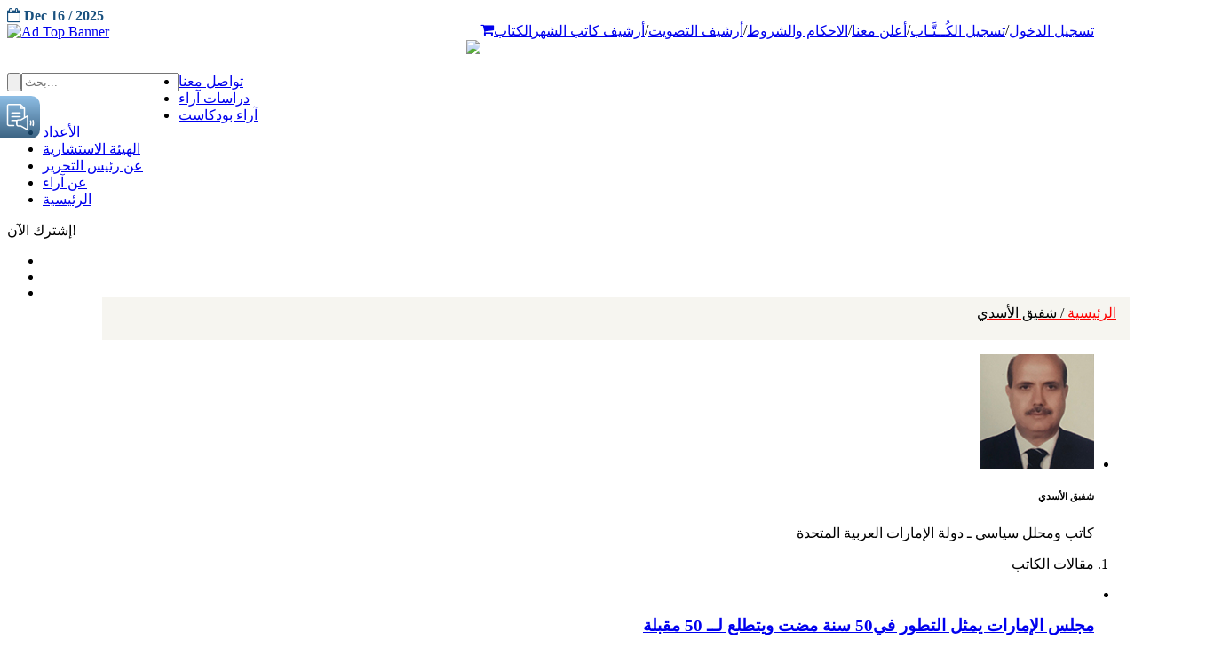

--- FILE ---
content_type: text/html; charset=utf-8
request_url: https://araa.sa/cdn.jsdelivr.net/npm/simple-line-icons%402.4.1/css/simple-line-icons.css
body_size: 30732
content:


















<!DOCTYPE html PUBLIC "-//W3C//DTD XHTML 1.0 Transitional//EN"
        "http://www.w3.org/TR/xhtml1/DTD/xhtml1-transitional.dtd">
<html xmlns="http://www.w3.org/1999/xhtml" xml:lang="ar-aa"
      lang="ar-aa" dir="rtl">

<head>
    <script src="https://ajax.googleapis.com/ajax/libs/jquery/3.5.1/jquery.min.js"></script>
    <meta http-equiv="content-type" content="text/html; charset=utf-8" />
	<meta name="keywords" content="مجلة , مجله, الخليج, خليج, ابحاث, أبحاث, سياسه, سياسة, اقتصاد, تحليل, دراسة, دراسه, دراسات" />
	<meta name="description" content="مجلة آراء حول الخليج هي مجلة شهرية تصر عن مركز الخليج للأبحاث" />
	<meta name="generator" content="Joomla! - Open Source Content Management" />
	<title>الرئيسية</title>
	<link href="/index.php?format=feed&amp;type=rss" rel="alternate" type="application/rss+xml" title="RSS 2.0" />
	<link href="/index.php?format=feed&amp;type=atom" rel="alternate" type="application/atom+xml" title="Atom 1.0" />
	<link href="/templates/smartone/favicon.ico" rel="shortcut icon" type="image/vnd.microsoft.icon" />
	<link href="/media/modals/css/colorbox1.min.css" rel="stylesheet" type="text/css" />
	<link href="/media/jui/css/bootstrap-rtl.css?43c8e643567169dd3e8c75c724259b71" rel="stylesheet" type="text/css" />
	<link href="/media/com_advpoll/css/style.css?43c8e643567169dd3e8c75c724259b71" rel="stylesheet" type="text/css" />
	<link href="/media/com_advpoll/css/jquery.fancybox.css?43c8e643567169dd3e8c75c724259b71" rel="stylesheet" type="text/css" />
	<link href="/modules/mod_hot_joomla_gallery/tmpl/style.css" rel="stylesheet" type="text/css" />
	<style type="text/css">

.advpoll-wrapper-107.advpoll-wrapper {
	border-color: #ebeff6 !important;
	background-image: none;
	background-color: transparent;
	
	background-position: center center !important;
}
.advpoll-wrapper-107.advpoll-wrapper .advpoll-question {
	background-color: #158b97 !important;
	color: #fff !important;
}
.advpoll-wrapper-107.advpoll-wrapper .advpoll-description {
	background-color: ##1baab9 !important;
	color: #fff !important;
}
.advpoll-wrapper-107.advpoll-wrapper .advpoll-answer-wrapper, .advpoll-wrapper-107.advpoll-wrapper .advpoll-graph-wrapper {
	background-color: #ffffff !important;
}
.advpoll-wrapper-107.advpoll-wrapper .advpoll-answer {
	background-color: transparent;
	color: #fff !important;
}
.advpoll-wrapper-107.advpoll-wrapper .advpoll-button-wrapper {
	background-color: #f9fafc !important;
	color: #808080 !important;
}
.advpoll-wrapper-107.advpoll-wrapper .advpoll-button-wrapper .advpoll-button-vote, .advpoll-wrapper-107.advpoll-wrapper .advpoll-button-wrapper .advpoll-button-back {
	background-color: #1baab9 !important;
	color: #fff !important;
}
.advpoll-wrapper-107.advpoll-wrapper .advpoll-button-wrapper .advpoll-button-vote:hover, .advpoll-wrapper-107.advpoll-wrapper .advpoll-button-wrapper .advpoll-button-back:hover {
	background-color: #158b97 !important;
	color: #fff !important;
}
.advpoll-wrapper-107.advpoll-wrapper .advpoll-button-wrapper .advpoll-button-result {
	background-color: transparent;
	color: #808080 !important;
}
.advpoll-wrapper-107.advpoll-wrapper .advpoll-button-wrapper .advpoll-button-result:hover {
	background-color: transparent;
	
}
.advpoll-wrapper-107.advpoll-wrapper .advpoll-answer-line {
	background-color: #fff !important;
}
.advpoll-wrapper-107.advpoll-wrapper .advpoll-answer-line-background {
	background-color: rgba(255, 255, 255, 0.13) !important;
}.advpoll-wrapper .advpoll-chartjs-legend li {
    color: #232323 !important;
}
.advpoll-wrapper-108.advpoll-wrapper {
	border-color: #ebeff6 !important;
	background-image: none;
	background-color: transparent;
	
	background-position: center center !important;
}
.advpoll-wrapper-108.advpoll-wrapper .advpoll-question {
	background-color: #158b97 !important;
	color: #fff !important;
}
.advpoll-wrapper-108.advpoll-wrapper .advpoll-description {
	background-color: ##1baab9 !important;
	color: #fff !important;
}
.advpoll-wrapper-108.advpoll-wrapper .advpoll-answer-wrapper, .advpoll-wrapper-108.advpoll-wrapper .advpoll-graph-wrapper {
	background-color: #ffffff !important;
}
.advpoll-wrapper-108.advpoll-wrapper .advpoll-answer {
	background-color: transparent;
	color: #fff !important;
}
.advpoll-wrapper-108.advpoll-wrapper .advpoll-button-wrapper {
	background-color: #f9fafc !important;
	color: #808080 !important;
}
.advpoll-wrapper-108.advpoll-wrapper .advpoll-button-wrapper .advpoll-button-vote, .advpoll-wrapper-108.advpoll-wrapper .advpoll-button-wrapper .advpoll-button-back {
	background-color: #1baab9 !important;
	color: #fff !important;
}
.advpoll-wrapper-108.advpoll-wrapper .advpoll-button-wrapper .advpoll-button-vote:hover, .advpoll-wrapper-108.advpoll-wrapper .advpoll-button-wrapper .advpoll-button-back:hover {
	background-color: #158b97 !important;
	color: #fff !important;
}
.advpoll-wrapper-108.advpoll-wrapper .advpoll-button-wrapper .advpoll-button-result {
	background-color: transparent;
	color: #808080 !important;
}
.advpoll-wrapper-108.advpoll-wrapper .advpoll-button-wrapper .advpoll-button-result:hover {
	background-color: transparent;
	
}
.advpoll-wrapper-108.advpoll-wrapper .advpoll-answer-line {
	background-color: #fff !important;
}
.advpoll-wrapper-108.advpoll-wrapper .advpoll-answer-line-background {
	background-color: rgba(255, 255, 255, 0.13) !important;
}.advpoll-wrapper .advpoll-chartjs-legend li {
    color: #232323 !important;
}
.advpoll-wrapper-109.advpoll-wrapper {
	border-color: #ebeff6 !important;
	background-image: none;
	background-color: transparent;
	background-repeat: no-repeat !important;
	background-position: center center !important;
}
.advpoll-wrapper-109.advpoll-wrapper .advpoll-question {
	background-color: #158b97 !important;
	color: #ffffff !important;
}
.advpoll-wrapper-109.advpoll-wrapper .advpoll-description {
	background-color: #1baab9 !important;
	color: #ffffff !important;
}
.advpoll-wrapper-109.advpoll-wrapper .advpoll-answer-wrapper, .advpoll-wrapper-109.advpoll-wrapper .advpoll-graph-wrapper {
	background-color: #ffffff !important;
}
.advpoll-wrapper-109.advpoll-wrapper .advpoll-answer {
	background-color: transparent;
	color: #ffffff !important;
}
.advpoll-wrapper-109.advpoll-wrapper .advpoll-button-wrapper {
	background-color: #f9fafc !important;
	color: #808080 !important;
}
.advpoll-wrapper-109.advpoll-wrapper .advpoll-button-wrapper .advpoll-button-vote, .advpoll-wrapper-109.advpoll-wrapper .advpoll-button-wrapper .advpoll-button-back {
	background-color: #1baab9 !important;
	color: #ffffff !important;
}
.advpoll-wrapper-109.advpoll-wrapper .advpoll-button-wrapper .advpoll-button-vote:hover, .advpoll-wrapper-109.advpoll-wrapper .advpoll-button-wrapper .advpoll-button-back:hover {
	background-color: #158b97 !important;
	color: #ffffff !important;
}
.advpoll-wrapper-109.advpoll-wrapper .advpoll-button-wrapper .advpoll-button-result {
	background-color: transparent;
	color: #808080 !important;
}
.advpoll-wrapper-109.advpoll-wrapper .advpoll-button-wrapper .advpoll-button-result:hover {
	background-color: transparent;
	
}
.advpoll-wrapper-109.advpoll-wrapper .advpoll-answer-line {
	background-color: #ffffff !important;
}
.advpoll-wrapper-109.advpoll-wrapper .advpoll-answer-line-background {
	background-color: rgba(255,255,255,0.13) !important;
}.advpoll-wrapper .advpoll-chartjs-legend li {
    color: #232323 !important;
}

.slideViewer span.typo { 
background:#FFFFFF;
color:#FFFFFF;
}

#hot-joomla-gallery-wrapper { 
background:#FFFFFF;
border:0px solid #CCCCCC;
}


	</style>
	<script src="/media/jui/js/jquery.min.js?43c8e643567169dd3e8c75c724259b71" type="text/javascript"></script>
	<script src="/media/jui/js/jquery-noconflict.js?43c8e643567169dd3e8c75c724259b71" type="text/javascript"></script>
	<script src="/media/jui/js/jquery-migrate.min.js?43c8e643567169dd3e8c75c724259b71" type="text/javascript"></script>
	<script src="/media/system/js/caption.js?43c8e643567169dd3e8c75c724259b71" type="text/javascript"></script>
	<script src="/media/modals/js/jquery.colorbox-min.js" type="text/javascript"></script>
	<script src="/media/modals/js/script.min.js" type="text/javascript"></script>
	<script src="/media/jui/js/bootstrap.min.js?43c8e643567169dd3e8c75c724259b71" type="text/javascript"></script>
	<script src="/media/com_advpoll/js/jquery.fancybox.min.js?43c8e643567169dd3e8c75c724259b71" type="text/javascript"></script>
	<script src="/media/com_advpoll/js/script.js?43c8e643567169dd3e8c75c724259b71" type="text/javascript"></script>
	<script src="/media/com_advpoll/js/chart.js?43c8e643567169dd3e8c75c724259b71" type="text/javascript"></script>
	<script type="text/javascript">
jQuery(window).on('load',  function() {
				new JCaption('img.caption');
			});
var modal_class = 'modal_link'; var modal_defaults = { opacity: '0.8',maxWidth: '95%',maxHeight: '95%',current: '{current} / {total}',previous: 'previous',next: 'next',close: 'close',xhrError: 'This content failed to load.',imgError: 'This image failed to load.' };
ExtStore.AdvPoll.initChartJs()
		ExtStore.AdvPoll.language	= {
			CLOSE: 'Close',
			NO_ANSWER_SELECTED: 'You must select at least one answer to vote!',
			EMPTY_OTHER_ANSWER:	'Please type your answer!'
		};
	
	</script>

            <!--<meta name="viewport" content="width=device-width" />-->
    <meta name="viewport"
          content="width=device-width, target-densitydpi=480dpi, minimum-scale=1.0, maximum-scale=1.0, user-scalable=no">


    <meta name="Description"
          content="مجلة شهرية معنية ومتخصصة بشؤون منطقة الخليج وقضاياها والتحديات والمخاطر التي تواجهها، وكذلك القضايا الاستراتيجية وقضايا التنمية المستدامة بمعناها الشامل، وأيضاً معنية باستقرار وأمن منطقة الخليج."/>
    <meta property="og:title" content="آراء حول الخليج"/>
    <meta property="og:description"
          content="مجلة شهرية معنية ومتخصصة بشؤون منطقة الخليج وقضاياها والتحديات والمخاطر التي تواجهها، وكذلك القضايا الاستراتيجية وقضايا التنمية المستدامة بمعناها الشامل، وأيضاً معنية باستقرار وأمن منطقة الخليج."/>
    <meta property="og:url" content="https://www.araa.sa/"/>
    <meta property="og:locale" content="ar_SA"/>
    <meta property="og:image" content="https://araa.sa/templates/smartone/home/assets/img/logo-araa.png"/>
    <meta property="og:type" content="website"/>
    <meta property="og:site_name" content="Araa Journal"/>

    <link href='//fonts.googleapis.com/css?family=Roboto:300,400,700' rel='stylesheet' type='text/css'>
    <link href='//fonts.googleapis.com/css?family=Roboto+Condensed:300,400,700' rel='stylesheet' type='text/css'>


    <link rel="stylesheet" type="text/css"
          href="/templates/smartone/style/reset.css">
    <link rel="stylesheet" type="text/css"
          href="/templates/smartone/style/superfish.css">
    <link rel="stylesheet" type="text/css"
          href="/templates/smartone/style/prettyPhoto.css">
    <link rel="stylesheet" type="text/css"
          href="/templates/smartone/style/jquery.qtip.css">
    <link rel="stylesheet" type="text/css"
          href="/templates/smartone/style/style.css">
    <link rel="stylesheet" type="text/css"
          href="/templates/smartone/style/menu_styles.css">
    <link rel="stylesheet" type="text/css"
          href="/templates/smartone/style/animations.css">
    <link rel="stylesheet" type="text/css"
          href="/templates/smartone/style/responsive.css">
    <link rel="stylesheet" type="text/css"
          href="/templates/smartone/style/odometer-theme-default.css">
    <link rel='stylesheet' type="text/css"
          href="/templates/smartone/style/camera.css">
    <link rel='stylesheet' type="text/css"
          href="/templates/smartone/style/issue-details.css">
    <link href="/templates/smartone/style/dflip.css" rel="stylesheet"
          type="text/css">
    <link href="/templates/smartone/style/themify-icons.css"
          rel="stylesheet" type="text/css">
    <!--<link rel='stylesheet' type="text/css"  href="//cdn.datatables.net/1.10.21/css/jquery.dataTables.min.css">-->
    <link rel='stylesheet' type="text/css"
          href="/templates/smartone/style/simplePagination.css">

    <link rel="stylesheet" href="https://stackpath.bootstrapcdn.com/font-awesome/4.7.0/css/font-awesome.min.css">
    <!--<link rel="stylesheet" type="text/css" href="/style/dark_skin.css">-->
    <!--<link rel="stylesheet" type="text/css" href="/style/high_contrast_skin.css">-->
    <link rel="shortcut icon" href="/favicon.ico">
    <script src="https://www.google.com/recaptcha/api.js" async defer></script>
    <script type="text/javascript">
        jQuery(document).ready(function () {
            //jQuery('#navigation').slicknav();

        });
	
    </script>
     
	  <script async src="https://widget.gspeech.io/5a22a092b65b45411d06c765cf14469f"></script>

    <!--[if IE 7]><![endif]-->
    <!--[if lt IE 9]><![endif]-->
    <!--<link href='http://fonts.googleapis.com/css?family=Droid+Sans:400,700' rel='stylesheet' type='text/css'>
    <link href='http://fonts.googleapis.com/css?family=Sintony' rel='stylesheet' type='text/css'>-->

        <link href="/templates/smartone/home/modules/mod_sp_social/assets/css/default/flexslider.css" rel="stylesheet"
          type="text/css"/>


    <link href="/templates/smartone/home-5c0d0?format=feed&amp;type=rss"
          rel="alternate" type="application/rss+xml" title="RSS 2.0"/>
    <link href="/templates/smartone/home-57b17?format=feed&amp;type=atom"
          rel="alternate" type="application/atom+xml" title="Atom 1.0"/>
    <link href="/favicon.ico" rel="shortcut icon" type="image/vnd.microsoft.icon"/>
    <link href="/templates/smartone/home/templates/ts_dailytimes/local/css/bootstrap.css"
          rel="stylesheet" type="text/css"/>
    <link rel="stylesheet" href="https://stackpath.bootstrapcdn.com/font-awesome/4.7.0/css/font-awesome.min.css">
    <link href="/cdn.jsdelivr.net/npm/simple-line-icons%402.4.1/css/simple-line-icons.css" rel="stylesheet"
          type="text/css"/>
    <link href="/templates/smartone/home/templates/ts_dailytimes/css/k2.css"
          rel="stylesheet" type="text/css"/>
    <link href="/templates/smartone/home/media/system/css/modal2c03.css?c0afd0a33aefabab0f2fc37fd8e1d599"
          rel="stylesheet" type="text/css"/>
    <link href="/templates/smartone/home/templates/system/css/system.css"
          rel="stylesheet" type="text/css"/>
    <link href="/templates/smartone/home/templates/ts_dailytimes/local/css/template.css"
          rel="stylesheet" type="text/css"/>
    <!--<link href="/templates/smartone/home/templates/ts_dailytimes/local/css/megamenu.css" rel="stylesheet" type="text/css" />-->
    <link href="/templates/smartone/home/templates/ts_dailytimes/local/css/off-canvas.css"
          rel="stylesheet" type="text/css"/>
    <link href="/templates/smartone/home/templates/ts_dailytimes/fonts/font-awesome/css/font-awesome.min.css"
          rel="stylesheet" type="text/css"/>
    <link href="/templates/smartone/home/templates/ts_dailytimes/fonts/icomoon/icomoon.css"
          rel="stylesheet" type="text/css"/>
    <link href="/templates/smartone/http://fonts.googleapis.com/css?family=Roboto:400,300,500,700"
          rel="stylesheet" type="text/css"/>
    <link href="/templates/smartone/home/templates/ts_dailytimes/css/home.css"
          rel="stylesheet" type="text/css"/>
    <link href="/templates/smartone/home/modules/mod_sp_tweet/assets/css/mod_sp_tweet.list.css"
          rel="stylesheet" type="text/css"/>
    <link href="/templates/smartone/home/modules/mod_news_pro_gk5/interface/css/style.css"
          rel="stylesheet" type="text/css"/>
    <link href="/templates/smartone/home/modules/mod_sp_social/assets/css/default/sp_social.css"
          rel="stylesheet" type="text/css"/>
    <link href="/templates/smartone/home/modules/mod_tabs_gk5/styles/style1.css"
          rel="stylesheet" type="text/css"/>
    <!--<link href="/templates/smartone/home/modules/mod_vina_camera_slider_k2/assets/camera.css" rel="stylesheet" type="text/css" />-->
    <link href="/templates/smartone/home/components/com_roksprocket/layouts/headlines/themes/default/headlines.css"
          rel="stylesheet" type="text/css"/>
    <link href="/templates/smartone/home/modules/mod_bt_login/tmpl/css/style2.0.css"
          rel="stylesheet" type="text/css"/>
    <style type="text/css">
    .cameraSlide img{
        margin-top: 15px !important;
    }
        .df-ui-share {
            display: none;
        }

        #gk-tabs-194 .gkTabsContainer0,
        #gk-tabs-194 .gkTabsContainer1,
        #gk-tabs-194 .gkTabsContainer2 {
            height: 200px;
        }

        .list4 span {
            width: 32%;
            float: left;
            padding: 6px;
        }

        .flex-control-nav {

            display: flex;

            width: 100%;
            height: 60px;
            justify-content: center;
            text-align: center;
        }

        .flex-control-nav li {

            line-height: 14px !important;
            font-size: 15px;

            height: auto !important;
            width: 20px;
            text-align: center;

            background: transparent !important;
            display: inline-block !important;
            padding: 0 !important;
            margin: 0 !important;
        }

        .flex-control-nav li:hover {
            background: transparent !important;
            cursor: default;
        }

        .flex-control-nav li:hover::after {
            display: none;
        }

        .flex-control-nav li a {
            width: 14px;
            height: 14px;
            display: flex;
            border-radius: 50%;
            cursor: pointer;

            background: #3c809a;
            justify-content: center;
            align-items: center;
            color: white !important;
            font-size: 10px;
            padding: 0;
            margin: 0;

        }

        .flex-control-nav li a:hover {
            background: #61bde0;
        }

        .flexslider .slides {
            zoom: 1;
            padding-bottom: 40px;
        }
        div.sp_social.icon_size_32 ul li a {
            width: 74px;
            padding-top: 9px;
            margin-left: -5px;
            color: #ffff;
        }
    
        @media (max-width: 768px){
            .ftrborder{
                width:101% !important;
            }
            
         
            }
               
                
            
            
        
    </style>
    <link href="/templates/smartone/home/assets/css/main.css"
          rel="stylesheet" type="text/css">
    <script type="application/json" class="joomla-script-options new">
        {
            "csrf.token": "64a7524347a532881b85de75cd6b2b6c",
            "system.paths": {
                "root": "\/joomla\/dailytimes",
                "base": "\/joomla\/dailytimes"
            }
        }
    </script>


    <!--    <script src="https://ajax.googleapis.com/ajax/libs/jquery/3.5.1/jquery.min.js"></script>-->
    <script src="https://maxcdn.bootstrapcdn.com/bootstrap/3.4.1/js/bootstrap.min.js"></script>
    <script src="https://cdnjs.cloudflare.com/ajax/libs/OwlCarousel2/2.3.4/owl.carousel.min.js"></script>
    <!--    <script src="https://code.jquery.com/ui/1.12.1/jquery-ui.js"></script>-->

    <script src="/templates/smartone/js/jquery.simplePagination.js"
            type="text/javascript"></script>
    <script src="/templates/smartone/js/dflip.min.js"
            type="text/javascript"></script>

    <!--<script src="/templates/smartone/home/modules/mod_bt_login/tmpl/js/default.js" type="text/javascript"></script>-->

    <script type="text/javascript">
        jQuery(document).ready(function () {
            jQuery('.burger-menu').on('click', function () {
                if (jQuery(this).hasClass('burger-menu-open')) {
                    jQuery('.menu').css('display', 'none');
                    jQuery(this).removeClass('burger-menu-open');
                }
                else {
                    jQuery(this).addClass('burger-menu-open');
                    jQuery('.menu').css('display', 'flex');
                }

            });

        });
        jQuery(window).on('load', function () {
            new JCaption('img.caption');
            setTimeout(function () {
                // alert("Hello");

            });

        }, 1000);

        // jQuery(function ($) {
        //     SqueezeBox.initialize({});
        //     initSqueezeBox();
        //     $(document).on('subform-row-add', initSqueezeBox);
        //
        //     function initSqueezeBox(event, container) {
        //         SqueezeBox.assign($(container || document).find('a.modal').get(), {
        //             parse: 'rel'
        //         });
        //     }
        // });
        //
        // window.jModalClose = function () {
        //     SqueezeBox.close();
        // };

        // Add extra modal close functionality for tinyMCE-based editors
        // document.onreadystatechange = function () {
        //     if (document.readyState == 'interactive' && typeof tinyMCE != 'undefined' && tinyMCE) {
        //         if (typeof window.jModalClose_no_tinyMCE === 'undefined') {
        //             window.jModalClose_no_tinyMCE = typeof(jModalClose) == 'function' ? jModalClose : false;
        //
        //             jModalClose = function () {
        //                 if (window.jModalClose_no_tinyMCE) window.jModalClose_no_tinyMCE.apply(this, arguments);
        //                 tinyMCE.activeEditor.windowManager.close();
        //             };
        //         }
        //
        //         if (typeof window.SqueezeBoxClose_no_tinyMCE === 'undefined') {
        //             if (typeof(SqueezeBox) == 'undefined') SqueezeBox = {};
        //             window.SqueezeBoxClose_no_tinyMCE = typeof(SqueezeBox.close) == 'function' ? SqueezeBox.close : false;
        //
        //             SqueezeBox.close = function () {
        //                 if (window.SqueezeBoxClose_no_tinyMCE) window.SqueezeBoxClose_no_tinyMCE.apply(this, arguments);
        //                 tinyMCE.activeEditor.windowManager.close();
        //             };
        //         }
        //     }
        // };

        // if (typeof RokSprocket == 'undefined') RokSprocket = {};
        // Object.merge(RokSprocket, {
        //     SiteURL: 'http://demo.themewinter.com/joomla/dailytimes/',
        //     CurrentURL: 'http://demo.themewinter.com/joomla/dailytimes/',
        //     AjaxURL: 'http://demo.themewinter.com/joomla/dailytimes/index.php?option=com_roksprocket&amp;task=ajax&amp;format=raw&amp;ItemId=641'
        // });

        // window.addEvent('domready', function () {
        //     RokSprocket.instances.headlines = new RokSprocket.Headlines();
        // });
        //
        // window.addEvent('domready', function () {
        //     RokSprocket.instances.headlines.attach(205, '{"accordion":1,"autoplay":"1","delay":"5"}');
        // });
        // window.addEvent('load', function () {
        //     var overridden = false;
        //     if (!overridden && window.G5 && window.G5.offcanvas) {
        //         var mod = document.getElement('[data-headlines="205"]');
        //         mod.addEvents({
        //             touchstart: function () {
        //                 window.G5.offcanvas.detach();
        //             },
        //             touchend: function () {
        //                 window.G5.offcanvas.attach();
        //             }
        //         });
        //         overridden = true;
        //     }
        //     ;
        // });

        // var btlOpt = {
        //     BT_AJAX: 'http://demo.themewinter.com/joomla/dailytimes/index.php/homepage/home-5',
        //     BT_RETURN: '/joomla/dailytimes/index.php/homepage/home-5',
        //     RECAPTCHA: 'none',
        //     LOGIN_TAGS: '',
        //     REGISTER_TAGS: '',
        //     EFFECT: 'btl-modal',
        //     ALIGN: 'right',
        //     BG_COLOR: '#6d850a',
        //     MOUSE_EVENT: 'click',
        //     TEXT_COLOR: '#fff',
        //     MESSAGES: {
        //         E_LOGIN_AUTHENTICATE: 'Username and password do not match or you do not have an account yet.',
        //         REQUIRED_NAME: 'Please enter your name!',
        //         REQUIRED_USERNAME: 'Please enter your username!',
        //         REQUIRED_PASSWORD: 'Please enter your password!',
        //         REQUIRED_VERIFY_PASSWORD: 'Please re-enter your password!',
        //         PASSWORD_NOT_MATCH: 'Password does not match the verify password!',
        //         REQUIRED_EMAIL: 'Please enter your email!',
        //         EMAIL_INVALID: 'Please enter a valid email!',
        //         REQUIRED_VERIFY_EMAIL: 'Please re-enter your email!',
        //         EMAIL_NOT_MATCH: 'Email does not match the verify email!',
        //         CAPTCHA_REQUIRED: 'Please enter captcha key'
        //     }
        // }
        // if (btlOpt.ALIGN == "center") {
        //     BTLJ(".btl-panel").css('textAlign', 'center');
        // } else {
        //     BTLJ(".btl-panel").css('float', btlOpt.ALIGN);
        // }
        // BTLJ("input.btl-buttonsubmit,button.btl-buttonsubmit").css({
        //     "color": btlOpt.TEXT_COLOR,
        //     "background": btlOpt.BG_COLOR
        // });
        // BTLJ("#btl .btl-panel > span").css({
        //     "color": btlOpt.TEXT_COLOR,
        //     "background-color": btlOpt.BG_COLOR,
        //     "border": btlOpt.TEXT_COLOR
        // });
    </script>
    <!-- META FOR IOS & HANDHELD -->
    <meta name="viewport" content="width=device-width, initial-scale=1.0, maximum-scale=1.0, user-scalable=no"/>
    <meta name="HandheldFriendly" content="true"/>
    <meta name="apple-mobile-web-app-capable" content="YES"/>

    <!-- Global site tag (gtag.js) - Google Analytics -->
    <script async src="https://www.googletagmanager.com/gtag/js?id=UA-170472190-1"></script>
    <script>
        window.dataLayer = window.dataLayer || [];

        function gtag() {
            dataLayer.push(arguments);
        }
        gtag('js', new Date());

        gtag('config', 'UA-170472190-1');
    </script>
    <script type="text/javascript"
            src="https://platform-api.sharethis.com/js/sharethis.js#property=5f1416590398b8001287ad20&product=inline-share-buttons"
            async="async"></script>


<!-- Header Scripts (please insert the below scripts in the head tag) -->
<script>
    (function (s, l, d, a) {
        var h = d.location.protocol, i = l + "-" + s, td = new Date(),
            dt = td.getFullYear() + '-' + (td.getMonth() + 1) + '-' + td.getDate();
        f = d.getElementsByTagName(s)[0],
            e = d.getElementById(i), u = "static.cognativex.com";
        if (e) return;
        e = d.createElement(s); e.id = i; e.async = true;
        e.src = h + "//" + u + "/" + l + "/cn.js?v=" + dt; e.setAttribute('data-domain', a);
        f.parentNode.insertBefore(e, f);
    })("script", "cognativex", document, "araa.sa");
</script>
<script>
        window.COGNATIVEX = window.COGNATIVEX || {};
        window.COGNATIVEX.widgets = window.COGNATIVEX.widgets || [];
        window.COGNATIVEX.widgets.push(function () {
            window.COGNATIVEX.renderWidgets(["5680061592109056","5703170508455936"]);
        });
</script>
</head>


<body class="pattern_5" dir="ltr" style="direction: ltr">
    <!-- Please each of these divs where you want our widgets to appear in the body of your website -->
<!-- Cognativex popup widget div (You can insert this div anywhere in your body and it will appear as a popup in the bottom left corner) -->
<div class="cognativex-widget" id="cognativex-widget-5680061592109056"></div>

<!-- Cognativex bottom widget div -->
<div class="cognativex-widget" id="cognativex-widget-5703170508455936"></div>



<div class="site_container">
    <div class="header_top_bar_container clearfix" style="display:block;">
        <div class="header_top_bar 12">  

            <!--<ul class="social_icons dark clearfix">
        <ul class="social_icons colors clearfix">
        <ul class="social_icons clearfix" style="float: left">
            <li>
                <a target="_blank" href="#" class="social_icon facebook" title="facebook">
                    &nbsp;
                </a>
            </li>
            <li>
                <a target="_blank" href="#" class="social_icon twitter" title="twitter">
                    &nbsp;
                </a>
            </li>

            <li>
                <a href="#" class="social_icon youtube" title="envato">
                    &nbsp;
                </a>
            </li>
        </ul>-->
            <div class="latest_news_scrolling_list_container" style="float:right;">
                <div id="btl">
                    <!-- Panel top -->
                    <div class="btl-panel" style="float: right;">
                        <!-- Login button -->
                                                <!--<a href="/index.php?option=com_users&view=login" title="Home Style 6">
                                    <span id="btl-panel-login" class="btl-modal" style="color: rgb(255, 255, 255); background-color: rgb(109, 133, 10); border: rgb(255, 255, 255);">
                                        <i class="fa fa-lock" style="line-height: 22px !important;"></i></span></a>-->

                        <ul class="custom-menus-ara"
                            style="display: inline-flex;float: left;direction: rtl;    list-style-type: none;">

                            <li class="" style="padding-right:0px">
                                <form action="/index.php?option=com_users&amp;task=user.logout&amp;Itemid=101"
                                      method="post" style="display:none" class="logout_user_form form-horizontal well">
                                    <div class="control-group">
                                        <div class="controls">
                                            <button type="submit" class="btn btn-primary">
                                                <span class="icon-arrow-left icon-white"></span>
                                                تسجيل الخروج
                                            </button>
                                        </div>
                                    </div>
                                    <input type="hidden" name="return" value="">
                                    <input type="hidden" name="d37438b290997f520338f62cb1241f7c" value="1">
                                </form>

                                <a href='/index.php?option=com_users&view=login'                                        title="Home Style 6">
                                                                            تسجيل الدخول
                                                                    </a>
                            </li>
                            /
                            
                                <li class="">
                                    <a href="/index.php?option=com_content&view=article&id=5178&Itemid=172" title="">
                                        تسجيل الكُــتَّـاب
                                    </a>
                                </li>
                                /                             <li class="">
                                <a href="/index.php?option=com_content&view=article&id=5037" title="Home Style 6">
                                    أعلن معنا
                                </a>
                            </li>
                            /
                            <li class="">
                                <a href="/index.php?option=com_content&view=article&id=5039" title="Home Style 6">
                                    الاحكام والشروط

                                </a>
                            </li>
                            /
                            <li class="">
                                <a href="/index.php?option=com_content&view=article&id=5288&Itemid=2214" title="">
                                    أرشيف التصويت
                                </a>
                            </li>
                            /
                            <li class="">
                                <a href="/index.php?option=com_content&view=article&id=5330&Itemid=2218" title="">
                                    أرشيف كاتب الشهر
                                </a>
                            </li>
                            <li class="">
                                <a href="/index.php?option=com_content&amp;view=category&amp;id=21&amp;limit=10"
                                   title="الكتاب">
                                    الكتاب
                                </a>
                            </li>
                            <li class="">
                                <a href="/index.php?option=com_content&view=article&id=5076&Itemid=0" title=""> <i
                                            class="fa fa-shopping-cart" aria-hidden="true"></i></a>


                            </li>

                        </ul>

                        <!-- Registration button -->


                    </div>
                    <!-- content dropdown/modal box -->

                    <div class="clear"></div>


                </div>
                <!--<ul>
                <li class="category" style="float: right">الجديد</li>
                <li class="right" style="float: right"><a href="#"></a></li>
                <li class="left" style="float:right;"><a href="#"></a></li>
                <li class="posts" style="float: right">
                    <ul class="latest_news_scrolling_list">
                        <li>
                            <a href="/" title="">كورونا .. وتحديات المستقبل</a>
                        </li>
                        <li>
                            <a href="/" title="">كورونا حرب عالمية هبط بإجمالي الناتج العالمي 4.8 % أي ما يعادل 3.6 تريليون دولار
                            </a>
                        </li>
                        <li>
                            <a href="#" title="">فيروس كـــــورونـــا: ألا يستحق هذا الحدث أن تشكل لجنة دولية لمعرفة الحقيقة
                            </a>
                        </li>
                    </ul>
                </li>
                <li class="date" style="float: left">
                    <abbr title="04 Apr 2014" class="timeago current">04 Apr 2014</abbr>
                    <abbr title="04 May 2014" class="timeago">04 May 2014</abbr>
                    <abbr title="04 June 2014" class="timeago">04 June 2014</abbr>
                </li>
            </ul>-->
            </div>

            <div class="ts-date" style="font-weight: 700;color: #19517f;margin-top: 9px;text-transform: unset;">
                <i class="fa fa-calendar-o"> </i>

                Dec 16 / 2025<br>
            </div>
        </div>
    </div>

    <div class="header_top_bar_container clearfix" style="display:none;">


        <div class="header_top_bar">
            <div class="latest_news_scrolling_list_container" style="float:right;">
                <div class="clearfix">
                    <nav>
                        <ul class="custom-menus-ara">
                            <li class="selected">
                                <a href="/index.php?option=com_content&view=featured&Itemid=101" title="Home Style 6">
                                    الرئيسية
                                </a>
                            </li>
                            <li class="">
                                <a href="/index.php?option=com_content&view=article&id=407&Itemid=102"
                                   title="About Style 1">
                                    عن آراء
                                </a>
                            </li>

                            <li class="">
                                <a href="/index.php?option=com_content&view=article&id=5075" title="عن آراء">
                                    عن رئيس التحرير
                                </a>
                            </li>
                            <li class="">
                                <a href="/index.php?limit=0&option=com_html5flippingbook&view=html5flippingbook&Itemid=103"
                                   title="الأعداد">
                                    الأعداد
                                </a>
                            </li>
                            <li class="">
                                <a href="/index.php?option=com_content&view=category&id=21&limit=10" title="الكتاب">
                                    الكتاب
                                </a>
                            </li>
                            <li class="">
                                <a href="/index.php?option=com_content&view=category&id=4328&limit=10"
                                   title="الهيئة الإستشارية">
                                    الهيئة الإستشارية
                                </a>

                            </li>
                            <li class="">
                                <a href="/index.php?option=com_content&view=article&id=5025&catid=4320&Itemid=2173"
                                   title="تواصل معنا ">
                                    تواصل معنا
                                </a>
                            </li>
                        </ul>
                    </nav>
                </div>
            </div>
        </div>
    </div>


    <div class="header_container">
        <div class="container">
            <div class="header clearfix" style="width: auto">
                <div class="row">

                    <div class="col-xs-12 col-sm-12 col-md-8">
                        <!-- HEAD SEARCH -->
                        
                       <!-- <div class="banner-top ">
                            <div class="moduletable">
                                <div class="bannergroup">
                                    <div class="banneritem">
                                        <a href="http://grc.net/" target="_blank" rel="noopener noreferrer"
                                           title="Ad Content Top">
                                            <div class="placeholder">
                                                <img src="/templates/smartone/home/assets/img/banner-grc-3-4.gif"
                                                     alt="Ad Top Banner" class="maibanner" style="display:block">
                                                <img src="/templates/smartone/home/assets/img/banner-grc-3-4mobile.gif"
                                                     alt="Ad Top Banner" class="mobanner" style="display:none">

                                            </div>
                                        </a>
                                        <div class="clr"></div>
                                    </div>


                                </div>
                            </div>

                        </div>-->
                    
                        <div style='display:none'>array(1) {
  [0]=>
  object(stdClass)#1153 (3) {
    ["GalleryID"]=>
    string(1) "1"
    ["ImageName"]=>
    string(11) "Image_1.gif"
    ["Detail"]=>
    string(15) "http://grc.net/"
  }
}
</div><div style='display:none'>NULL
</div>                                         <div class="banner-top ">
                                            <div class="moduletable">
                                                <div class="bannergroup">
                                                    <div class="banneritem dynamic">
                                                        <a href="http://grc.net/" target="_blank" rel="noopener noreferrer"
                                                           title="Ad Content Top">
                                                            <div class="placeholder">
                                                                <img src="/templates/smartone/home/assets/img/1/Image_1.gif"
                                                                     alt="Ad Top Banner" class="maibanner" style="display:block">
                                                                <img src="/templates/smartone/home/assets/img/1/Image_1.gif"
                                                                     alt="Ad Top Banner" class="mobanner" style="display:none">

                                                            </div>
                                                        </a>
                                                        <div class="clr"></div>
                                                    </div>


                                                </div>
                                            </div>

                                        </div>
                                                            
                    </div>
                    
                    

                    <div class="column_1_2">
                        <div class="logo" style="text-align: right;">
                                                                                                <a href="/">
                                        <img src="/templates/smartone/images/logo.png"
                                             border="0">
                                    </a>
                                                            <h4>
                                                            </h4>
                        </div>
                    </div>
                </div>


            </div>
        </div>

    </div>

            <div class="menu_container clearfix page">
            <form class="search" action="/index.php?" method="get" style="float: left;height: 65px;">
                <input type="text" name="searchword" placeholder="بحث..." value="" class="search_input hint"
                       style="float:right;">
                <input type="hidden" name="searchphrase" value="all">
                <input type="hidden" name="Itemid" value="0">
                <input type="hidden" name="option" value="com_search">
                <input type="submit" class="search_submit" value="" style="float: left">
            </form>
                        <div class="main-menu-container">
                <!--<script type="text/javascript">
	jQuery(document).ready(function($){
		$('#navbar-wrap').prepend('<a id="menu-icon"><span class="menu-icon-title">Main Menu</span> <i class="icon-double-angle-down"></i> </a>');
		$("#menu-icon").on("click", function(){
			$("#navbar").slideToggle(500,"linear");
			$(this).toggleClass("active");
		});
	});
    
   
</script>-->
    
<ul class="menu">
<li class="item-2223"><a href="/index.php?option=com_content&amp;view=article&amp;id=5025&amp;Itemid=2223" ><span class="menutitle">تواصل معنا</span> <span class="menudesc"></span></a></li><li class="item-2224"><a href="/index.php?option=com_content&amp;view=article&amp;id=5177&amp;Itemid=2224" ><span class="menutitle">دراسات آراء</span> <span class="menudesc"></span></a></li><li class="item-2269"><a href="/index.php?option=com_content&amp;view=article&amp;id=6491&amp;Itemid=2269" ><span class="menutitle">آراء بودكاست</span> <span class="menudesc"></span></a></li><li class="item-103"><a href="/index.php?option=com_html5flippingbook&amp;view=html5flippingbook&amp;Itemid=103" ><span class="menutitle">الأعداد</span> <span class="menudesc"></span></a></li><li class="item-2225"><a href="/index.php?option=com_content&amp;view=category&amp;layout=blog&amp;id=4328&amp;Itemid=2225" ><span class="menutitle">الهيئة الاستشارية</span> <span class="menudesc"></span></a></li><li class="item-2221"><a href="/index.php?option=com_content&amp;view=article&amp;id=5075&amp;Itemid=2221" ><span class="menutitle">عن رئيس التحرير</span> <span class="menudesc"></span></a></li><li class="item-102"><a href="/index.php?option=com_content&amp;view=article&amp;id=407&amp;Itemid=102" ><span class="menutitle">عن آراء</span> <span class="menudesc"></span></a></li><li class="item-101 current active"><a href="/index.php?option=com_content&amp;view=featured&amp;Itemid=101" ><span class="menutitle">الرئيسية</span> <span class="menudesc"></span></a></li></ul>
<!--<script type="text/javascript">
	jQuery(document).ready(function($){
		$('#navbar-wrap').prepend('<a id="menu-icon"><span class="menu-icon-title">subscribe</span> <i class="icon-double-angle-down"></i> </a>');
		$("#menu-icon").on("click", function(){
			$("#navbar").slideToggle(500,"linear");
			$(this).toggleClass("active");
		});
	});
    
   
</script>-->
    

<div class="custom"  >
	<div class="art-subscribe">إشترك الآن!</div></div>

            </div>


            <div id="sp_social185" class="sp_social icon_size_32  topSocial">
                <ul>
                    <li><a target='_blank' title="Facebook" href="https://www.facebook.com/AraaMagazine"><i
                                    class="fa fa-facebook"> </i></a></li>
                    <li><a target='_blank' title="Araa Twitter" href="https://twitter.com/Araa_magazine"><i
                                    class="fa fa-twitter"></i></a></li>
                    <li><a target='_blank' title="Araa Youtube"
                           href="https://www.youtube.com/channel/UCQHPK4SJ0wY0sTSTwCwwetQ?view_as=subscriber"><i
                                    class="fa fa-youtube"></i></a></li>
                </ul>
                <div style="clear:both"></div>
            </div>
            <div class="burger-menu">
                <a href="javascript:void(0)">
                    <span></span>
                    <span></span>
                    <span></span>
                </a>
            </div>

            <div class="mobile_menu_container" style="display:none">
                <a href="#" class="mobile-menu-switch">
                    <span class="line"></span>
                    <span class="line"></span>
                    <span class="line"></span>
                </a>
                <div class="mobile-menu-divider"></div>
                <nav>
                    <ul class="mobile-menu">
                        <li class="submenu selected">
                            <a href="/index.php?option=com_content&view=featured&Itemid=101" title="Home Style 6">
                                الرئيسية
                            </a>

                        </li>
                        <li class="">
                            <a href="/index.php?option=com_content&view=article&id=407&Itemid=102" title="عن آراء">
                                عن آراء
                            </a>

                        </li>

                        <li class="">
                            <a href="/index.php?option=com_content&view=article&id=5075" title="عن آراء">
                                عن رئيس التحرير
                            </a>
                        </li>
                        <li class="submenu">
                            <a href="/index.php?limit=0&option=com_html5flippingbook&view=html5flippingbook&Itemid=103"
                               title="الأعداد">
                                الأعداد
                            </a>

                        </li>
                        <li class="">
                            <a href="/index.php?option=com_content&view=category&id=21&limit=10" title="الكتاب">
                                الكتاب
                            </a>

                        </li>
                        <li class="">
                            <a href="/index.php?option=com_content&view=category&id=4328&limit=10"
                               title="الهيئة الإستشارية">
                                الهيئة الإستشارية
                            </a>

                        </li>
                        <li class="">
                            <a href="/index.php?option=com_content&view=article&id=5025&catid=4320&Itemid=2173"
                               title=" تواصل معنا">
                                تواصل معنا
                            </a>

                        </li>

                    </ul>
                </nav>
            </div>
        </div>
    

    <!--&& JRequest::getVar('Itemid') == '101'-->

            <div class="t3-wrapper">
            <!-- Need this wrapper for off-canvas menu. Remove if you don't use of-canvas -->
            <div class="header3">

                <div class="container">
                    <div class="ts-hotnews" style="display: none">
                        <!-- SPOTLIGHT -->
                        <div class="t3-spotlight t3-hotnews  row">
                            <div class=" col-lg-9 col-md-9 col-sm-8 col-xs-12">
                                <div class="t3-module module " id="Mod205">
                                    <div class="module-inner">
                                        <!--<h3 class="module-title "><span>أخبار عاجلة</span></h3> -->
                                        <div class="module-ct">
                                            <!-- weather widget start --><a target="_blank"
                                                                            href="https://albooked.com/weather/jeddah-18035"><img
                                                        src="https://w.bookcdn.com/weather/picture/13_18035_1_22_fff5d9_158_fff5d9_333333_08488D_2_fff5d9_333333_1_6.png?scode=124&domid=762&anc_id=91937"
                                                        alt="booked.net"/></a><!-- weather widget end -->
                                        </div>
                                    </div>
                                </div>
                            </div>
                            <div class=" col-lg-3 col-md-3 col-sm-4  col-xs-12 hidden-xs ">
                                <div class="t3-module module topSocial " id="Mod185">
                                    <div class="module-inner">
                                        <div class="module-ct">
                                            <div id="sp_social185" class="sp_social icon_size_32  topSocial">
                                                <ul>
                                                    <li><a target='_blank' title="Facebook"
                                                           href="http://www.facebook.com/#"><i
                                                                    class="fa fa-facebook"> </i></a></li>
                                                    <li><a target='_blank' title="Twitter"
                                                           href="http://www.twitter.com/#"><i class="fa fa-twitter"></i></a>
                                                    </li>
                                                    <li><a target='_blank' title="Google plus"
                                                           href="https://plus.google.com/#"><i
                                                                    class="fa fa-youtube"></i></a></li>
                                                    <li><a target='_blank' title="Pinterest"
                                                           href="http://www.pinterest.com/#"><i
                                                                    class="fa fa-linkedin"></i></a></li>
                                                </ul>
                                                <div style="clear:both"></div>
                                            </div>
                                        </div>
                                    </div>
                                </div>
                            </div>
                        </div>
                        <!-- SPOTLIGHT -->
                    </div>
                </div>
                <!-- Breaking end -->
            </div>

            <div class="container">
                <div class="ts-slide-grid">
                    <!-- SPOTLIGHT -->
                    <div class="t3-spotlight t3-slidegrid  row">
                        <div class=" col-lg-7 col-md-7 col-sm-12 col-xs-12">


                                                        <div class="module   col clr">
	    <div class="module-body">
    	

<div class="camera_wrap camera_black_skin camera_wrap_1" id="camera_wrap_1">


								    
								    <div data-thumb="https://araa.sa/images/slider/216-slider-1.jpg " data-src="https://araa.sa/images/slider/216-slider-1.jpg ">
                       <div class="camera_caption">
                           <div>
                               <span class="camera_cat"> <a href="/">
                                  
                               </a></span>
                               <!-- Title Block -->
                               <h4><a href="/index.php?option=com_content&view=article&id=8042:2025-11-30-02-49-58&catid=4897&Itemid=172" title=" بناء سوريا يتطلب برجوازية وطنية منتجة تخفّف صلابة العرقية والطائفية وتقلّل التبعية للخارج ">
                                    بناء سوريا يتطلب برجوازية وطنية منتجة تخفّف صلابة العرقية والطائفية وتقلّل التبعية للخارج  
                               </a></h4>
                                <!-- Info Block -->
                               <div class="info">
                                   <span>  <i class="fa fa-calendar-o"></i> </span>
                                   <!--<span class="camera_hits"><i class="fa fa-heart-o"> </i> 190</span>-->
                               </div>
                           </div>
                       </div>
                   </div><div data-thumb="https://araa.sa/images/slider/

216-slider-2.jpg " data-src="https://araa.sa/images/slider/

216-slider-2.jpg ">
                       <div class="camera_caption">
                           <div>
                               <span class="camera_cat"> <a href="/">
                                  
                               </a></span>
                               <!-- Title Block -->
                               <h4><a href="/index.php?option=com_content&view=article&id=8040:2025-11-30-02-48-23&catid=4897&Itemid=172" title=" لبنان بين مستنقعين: مطالب إسرائيل والبحث عن إطار يجمع ولا يفرق يكون فيه الانتماء للدولة لا الطائفة ">
                                    لبنان بين مستنقعين: مطالب إسرائيل والبحث عن إطار يجمع ولا يفرق يكون فيه الانتماء للدولة لا الطائفة  
                               </a></h4>
                                <!-- Info Block -->
                               <div class="info">
                                   <span>  <i class="fa fa-calendar-o"></i> </span>
                                   <!--<span class="camera_hits"><i class="fa fa-heart-o"> </i> 190</span>-->
                               </div>
                           </div>
                       </div>
                   </div><div data-thumb="https://araa.sa/images/slider/

216-slider-3.jpg " data-src="https://araa.sa/images/slider/

216-slider-3.jpg ">
                       <div class="camera_caption">
                           <div>
                               <span class="camera_cat"> <a href="/">
                                  
                               </a></span>
                               <!-- Title Block -->
                               <h4><a href="/index.php?option=com_content&view=article&id=8037:2025-11-30-02-45-37&catid=4897&Itemid=172" title=" تحدي تونس : تكيف الدولة القديمة مع التحديات المعاصرة والحفاظ على الإجماع الوطني الذي يميزها ">
                                    تحدي تونس : تكيف الدولة القديمة مع التحديات المعاصرة والحفاظ على الإجماع الوطني الذي يميزها  
                               </a></h4>
                                <!-- Info Block -->
                               <div class="info">
                                   <span>  <i class="fa fa-calendar-o"></i> </span>
                                   <!--<span class="camera_hits"><i class="fa fa-heart-o"> </i> 190</span>-->
                               </div>
                           </div>
                       </div>
                   </div>					</div>				
							




    </div>
</div>

                                
                        </div>
                        <div class=" col-lg-5 col-md-5 col-sm-12 col-xs-12">
                            <div class="t3-module module nspBg ThreeNews " id="Mod207">
                                <div class="module-inner">
                                    <div class="module-ct">
                                        <div class="nspMain  nspBg ThreeNews" id="nsp-nsp-207" data-config="{
                                 'animation_speed': 400,
                                 'animation_interval': 5000,
                                 'animation_function': 'Fx.Transitions.linear',
                                 'news_column': 1,
                                 'news_rows': 1,
                                 'links_columns_amount': 2,
                                 'links_amount': 1
                                 }">
                                            <div class="nspArts bottom" style="width:100%;">
                                                <div class="nspArtScroll1">
                                                    <div class="nspArtScroll2 nspPages2">
                                                        <div class="nspArtPage active nspCol2">
                                                                                                                            <div class="nspArt nspCol1" style="padding:0;">
                                                                    <a href="/" class="nspImageWrapper tleft fleft"
                                                                       style="margin:0;" target="_self"><img
                                                                                class="nspImage"
                                                                                src="/images/216/رضوان .jpg"
                                                                                alt=""
                                                                                style="width:570px;height:230px;"/></a>
                                                                    <h4 class="nspHeader tleft fnone has-image" style="background: #19181875;padding-top: 3px;"><a
                                                                                href="/index.php?option=com_content&view=article&id=8046&catid=4896&Itemid=172"
                                                                                title="سوريا ما بعد الأسد دولة وطنيةً علمانيةً وموحدة  وديمقراطيةً والتعبير الصريح عن "الوطنية السورية""
                                                                                target="_self">سوريا ما بعد الأسد دولة وطنيةً علمانيةً وموحدة  وديمقراطيةً والتعبير الصريح عن "الوطنية السورية"</a>
                                                                    </h4>
                                                                    <p class="nspInfo nspInfo1 tleft fnone">
                                                                        <!--<i class="fa fa-calendar-o"> </i>-->
                                                                        <i class="fa fa-calendar-o"></i> 30-Nov-2025                                                                        <!--<span class="nspHits"> <i class="fa fa-heart-o"> </i> 116</span>-->
                                                                        <a class="nspCategory" href="#" target="_self">قضية
                                                                            العدد</a></p>
                                                                    <p class="nspInfo nspInfo2 tleft fleft"></p>
                                                                </div>
                                                                                                                    </div>
                                                    </div>
                                                </div>
                                            </div>
                                            <div class="nspLinksWrap bottom" style="width:99.9%;">
                                                <div class="nspLinks" style="margin:0;">
                                                    <div class="nspLinkScroll1">
                                                        <div class="nspLinkScroll2 nspPages1">
                                                            <ul class="nspList active nspCol2">
                                                                <li class="even">
                                                                    

                                                                        <a href="/" class="nspImageWrapper"
                                                                           style="margin:0;" target="_self"><img
                                                                                    class="nspImage"
                                                                                    src="/images/216/طلال .jpg"
                                                                                    alt=""
                                                                                    style="width:310px;height:220px;"/></a>
                                                                        <div>
                                                                            <h4 style="background: #19181875;padding-top: 3px;">
                                                                                <a href="/index.php?option=com_content&view=article&id=8047&catid=4895&Itemid=172"
                                                                                   title="الدولة القومية أذكت مشكلة الأقليات ولم ترتقِِ للتوقعات وتحقيق التجانس بين عناصر الدولة"
                                                                                   target="_self">الدولة القومية أذكت مشكلة الأقليات ولم ترتقِِ للتوقعات وتحقيق التجانس بين عناصر الدولة</a> </a>
                                                                            </h4>
                                                                            <a class="nspListCategory" href="#">دراسة
                                                                                العدد</a>
                                                                        </div>
                                                                                                                                    </li>
                                                            </ul>


                                                            <ul class="nspList  nspCol2">
                                                                <li class="odd">
                                                                                                                                            <a href="#" class="nspImageWrapper"
                                                                           style="margin:0;" target="_self"><img
                                                                                    class="nspImage"
                                                                                    src="/images/179/Untitled-432.jpg"
                                                                                    alt=""
                                                                                    style="width:310px;height:180px !important;"/></a>
                                                                        <div>
                                                                            <h4 style="background: #19181875;padding-top: 3px;">
                                                                                <a href="/index.php?option=com_content&view=article&id=6369&catid=4338&Itemid=172"
                                                                                   title="تحليل النظم الإقليمية  دراسة في أصول العلاقات الدولية الإقليمية"
                                                                                   target="_self">تحليل النظم الإقليمية  دراسة في أصول العلاقات الدولية الإقليمية</a>
                                                                            </h4>
                                                                            <a class="nspListCategory"
                                                                               href="https://araa.sa/index.php?option=com_content&view=category&id=4338&Itemid=172">قرأت لك</a>
                                                                        </div>
                                                                                                                                    </li>
                                                            </ul>

                                                        </div>
                                                    </div>
                                                </div>
                                            </div>
                                        </div>
                                    </div>
                                </div>
                            </div>
                        </div>
                    </div>
                    <!-- SPOTLIGHT -->
                </div>
            </div>

            <div id="t3-mainbody" class="container t3-mainbody one-sidebar-right">
                <div class="row">
                    <!-- MAIN CONTENT -->
                    <div id="t3-content" class="t3-content col-xs-12 col-sm-12  col-md-8">
                        <!-- Content Top-->
                        <div class="ts-content-top ">
                            <div class="t3-module module nspText title-arrow blue " id="Mod208">
                                <div class="module-inner">

                                    <div class="module-ct">
                                        <div class="nspMain  nspText title-arrow blue" id="nsp-nsp-208" data-config="{
                                 'animation_speed': 400,
                                 'animation_interval': 5000,
                                 'animation_function': 'Fx.Transitions.Expo.easeIn',
                                 'news_column': 1,
                                 'news_rows': 1,
                                 'links_columns_amount': 1,
                                 'links_amount': 4
                                 }">
                                            <div class="nspArts left" style="width:50%;">
                                                <h3 class="module-title "><span> إفتتاحية العدد</span></h3>
                                                <div class="nspArtScroll1">
                                                    <div class="nspArtScroll2 nspPages1">
                                                        <div class="nspArtPage active nspCol1">
                                                            

                                                                <div class="nspArt nspCol1" style="padding:0;">
                                                                    <a href="/index.php?option=com_content&view=article&id=8049&catid=4893&Itemid=172"
                                                                       class="nspImageWrapper charmain-img-box tleft fleft"
                                                                       style="margin:0 0 10px 0;" target="_self">
                                                                        <img class="nspImage"
                                                                             src="/images/sager1.jpg"
                                                                             alt="" style="width:90%;height:124px;    box-shadow: 0 5px 8px -1px rgba(0, 0, 0, 0.2);
    border: 2px solid #d8d5d5;"/>
                                                                    </a>
                                                                    <h4 class="nspHeader tleft fnone has-image"><a
                                                                                href="/index.php?option=com_content&view=article&id=8049&catid=4893&Itemid=172"
                                                                                title=" النسيج الوطني في المنطقة العربية يصحح مساره"
                                                                                target="_self">
                                                                            النسيج الوطني في المنطقة العربية يصحح مساره                                                                        </a></h4>
                                                                    <p class="nspInfo nspInfo1 tleft fnone charmain-date-text">
                                                                        <i class="fa fa-calendar-o"> </i>
                                                                        2025-11-30                                                                        <!--<span class="nspHits"> <i class="fa fa-heart-o"> </i> 178</span> -->
                                                                        <!--<a class="nspCategory" href="http://demo.themewinter.com/joomla/dailytimes/index.php/technology/itemlist/category/12-apps" target="_self"> إفتتاحية العدد</a>-->
                                                                    </p>
                                                                    <p class="nspInfo nspInfo2 tleft fleft charmain-info-text 2222"
                                                                       style="padding-left: 50px !important">
                                                                       
                                                                        المنطقة العربية ثرية منذ فجر التاريخ بالعديد من المزايا والموارد المتنوعة ما جعلها محط أنظار العالم وفي مقدمة اهتماماته، ومزايا المنطقة...
                                                                    </p>
                                                                    <div class="test" style="display:none;">
                                                                    stdClass Object
(
    [category_id] => 4893
    [asset_id] => 18527
    [category_title] => إفتتاحية
    [alias] => 2025-11-30-02-55-43
    [created_user_id] => 524
    [created_time] => 2025-11-27 11:37:24
    [checked_out_time] => 0000-00-00 00:00:00
    [content_id] => 8049
    [content_asset_id] => 18572
    [content_title] => النسيج الوطني في المنطقة العربية يصحح مساره
    [catid] => 4893
    [created] => 2025-11-30 02:55:43
    [images] => {"image_intro":"images/sager1.jpg","float_intro":"","image_intro_alt":"","image_intro_caption":"","image_fulltext":"","float_fulltext":"","image_fulltext_alt":"","image_fulltext_caption":""}
    [urls] => {"urla":"","urlatext":"","targeta":"","urlb":"","urlbtext":"","targetb":"","urlc":"","urlctext":"","targetc":""}
    [introtext] => ::cck::7586::/cck::<br />::introtext::<p dir="rtl" style="text-align: justify;">المنطقة العربية ثرية منذ فجر التاريخ بالعديد من المزايا والموارد المتنوعة ما جعلها محط أنظار العالم وفي مقدمة اهتماماته، ومزايا المنطقة العربية خاصة والشرق الأوسط عامة  ليست قاصرة فقط على الموقع الجغرافي والموارد الطبيعية المهمة المتنوعة، لكن تتجاوز ذلك إلى كونها أرض الرسالات السماوية ومهبط الوحي وتتشرف بأنها تحتضن أقدس مقدسات الأديان السماوية، كما أن لدى المنطقة واحدًا من أهم مصادر الثروة ألا وهو "الإنسان" الذي أنشأ أقدم الحضارات التي عرفتها البشرية في مختلف العصور، ولقد تشرف الإنسان في هذه المنطقة بأنه أول من استقبل الأديان وآمن بها وتعايش معها ونقلها للآخرين، وهو أيضًا أول من طبق مبادئ التعايش السلمي، وقبول الآخر وتقاسمه الموارد دون تفرقة على أساس معتقد، أو دين، أو مذهب، أو لون، بل اعتبر الدين الإسلامي الحنيف أن الموارد الطبيعية الأساسية لا يجوز حجبها، أو حرمان مواطن منها بناء على أي تفرقة كما جاء في الحديث النبوي الشريف "الناس شركاء في ثلاث: الماء والكلأ والنار"، وإضافة إلى ذلك وكما هو معروف أن الدين الإسلامي وكافة الأديان السماوية أزاحت العنصرية بكل أشكالها، ولعل الدين الإسلامي جاء بتشريعات تخدم الإنسانية قاطبة كحفظ حقوق غير المسلمين وحمياتهم، وكذلك حقوق المرأة والطفل وكبار السن، وألغى الرق والعبودية، وقدم كل الضمانات للحياة الكريمة في المعاملات المالية والزواج والميراث وغير ذلك مما هو معروف. </p>::/introtext::<br />::fulltext::<p dir="rtl" style="text-align: justify;">المنطقة العربية ثرية منذ فجر التاريخ بالعديد من المزايا والموارد المتنوعة ما جعلها محط أنظار العالم وفي مقدمة اهتماماته، ومزايا المنطقة العربية خاصة والشرق الأوسط عامة  ليست قاصرة فقط على الموقع الجغرافي والموارد الطبيعية المهمة المتنوعة، لكن تتجاوز ذلك إلى كونها أرض الرسالات السماوية ومهبط الوحي وتتشرف بأنها تحتضن أقدس مقدسات الأديان السماوية، كما أن لدى المنطقة واحدًا من أهم مصادر الثروة ألا وهو "الإنسان" الذي أنشأ أقدم الحضارات التي عرفتها البشرية في مختلف العصور، ولقد تشرف الإنسان في هذه المنطقة بأنه أول من استقبل الأديان وآمن بها وتعايش معها ونقلها للآخرين، وهو أيضًا أول من طبق مبادئ التعايش السلمي، وقبول الآخر وتقاسمه الموارد دون تفرقة على أساس معتقد، أو دين، أو مذهب، أو لون، بل اعتبر الدين الإسلامي الحنيف أن الموارد الطبيعية الأساسية لا يجوز حجبها، أو حرمان مواطن منها بناء على أي تفرقة كما جاء في الحديث النبوي الشريف "الناس شركاء في ثلاث: الماء والكلأ والنار"، وإضافة إلى ذلك وكما هو معروف أن الدين الإسلامي وكافة الأديان السماوية أزاحت العنصرية بكل أشكالها، ولعل الدين الإسلامي جاء بتشريعات تخدم الإنسانية قاطبة كحفظ حقوق غير المسلمين وحمياتهم، وكذلك حقوق المرأة والطفل وكبار السن، وألغى الرق والعبودية، وقدم كل الضمانات للحياة الكريمة في المعاملات المالية والزواج والميراث وغير ذلك مما هو معروف. </p>
<p dir="rtl" style="text-align: justify;"> وبذلك تكون المنطقة العربية خاصة والشرق عامة وضعت أسس التعامل الإنساني الحضاري ورفضت العنصرية قبل المنظمات الحديثة، أو ما تنادي به الحضارة الغربية حيث تعتبر القوانين الغربية المنظمة للعلاقات الدولية حديثة جدًا مقابل ما عرفه الإنسان في الشرق، فلم يعرف الغرب التعامل وفق القانون الدولي إلا في منتصف القرن العشرين بعد حربين عالميتين طاحنتين راح ضحيتهما ملايين البشر بين قتيل وجريح وتدمير مدن وانهيار دول، ثم جاء تشكيل الأمم المتحدة وما انبثق عنها من منظمات فرعية لم تستطع حتى الآن إيقاف آلة القتل على أساس العرق، أو الدين، أو القتل بالهوية وهذا ما حدث في العديد من دول العالم كما هو الحال في البوسنة والهرسك، وروندا وبورندي، وجنوب إفريقيا، وما يحدث الآن في الأراضي الفلسطينية المحتلة من احتلال وتدمير وعدم قبول الفلسطينيين وهم  أصحاب الأرض، بل عدم تطبيق القانون الدولي وما يصدر عن الأمم المتحدة ومجلس الأمن الدولي من قرارات، حيث مازالت الدول الكبرى وغيرها من الدول المعتدية تتجاهل القرارات الأممية.</p>
<p dir="rtl" style="text-align: justify;">وبينما نورد بعضًا من معاناة بعض الشعوب والأقليات في العالم الذي يعتبر نفسه قطع شوطًا من الحضارة، جاء هذا العدد من مجلة (آراء حول الخليج) حول "التعددية القومية والعرقية والدينية في الدول العربية: ثراء التنوع" ليؤكد بالأدلة البحثية وبأقلام أبناء هذا الفسيفساء والتنوع العرقي والديني والمذهبي في كافة دول المنطقة، أن التعايش السلمي قائم منذ القدم بين مكونات شعوب المنطقة، وأن هذا التنوع استطاع بناء حضارات ودول في عصور متعاقبة، وأن هذا التنوع اختار التعايش والانصهار تحت مظلة الهوية والمواطنة والانتماء للدولة والإقليم وليس لانتماءات أخرى، أي هويات تجمع ولا تفرق، وانتماءات تبني ولا تهدم، وقد ثبت بكل الأدلة البحثية والتاريخية أن هذا الانصهار لا يشق عصاه إلا التدخل الخارجي الذي يريد أن ينفث سمومه  للإضرار بمصالح هذه الدول عبر إحياء الفتن الدينية والمذهبية والعرقية، أو عبر سياسات حمقاء سرعان ما تنتهي.</p>
<p dir="rtl" style="text-align: justify;">في إفريقيا، انصهرت كل الأعراق والقوميات، كما هو الحال في دول المغرب العربي حيث  يتعايش في إطارها الأمازيغ والعرب والأفارقة وأخرون بوئام دون اختلاف، وكذلك في جنوب الصحراء يتعايش الأفارقة والطوارق والأمازيغ دون فتن أو قلاقل وهذا ما يثبته التاريخ ويؤكده الواقع، وكذلك التعايش الضارب في القدم بين مكونات منطقة الهلال الخصيب وما حدث من تعايش بين قوميات وعرقيات وأتباع ديانات وثقافات مختلفة في العراق وسوريا ولبنان والأردن وفلسطين وكيف استوعبت هذه المنطقة التنوع بين العرب والأكراد والتركمان، وكذلك بين أتباع الديانات والمذاهب منذ ما قبل التاريخ، وكذلك استوعبت الهجرات المتتالية من الشرق الأقصى ومن الغرب دون أي تفرقة أو تنافر ، وأن ما حدث في مراحل تاريخية معاصرة وفي ظروف سياسية معينة وبعد قيام الدولة الوطنية الحديثة جاء بفعل السياسة وليس التنوع حيث أرادت السياسة والأحزاب السيطرة عنوة على مقاليد الحكم، فأيقظت نعرات العصبيات واستخدمت الطائفة كأداة للحكم لكنها لم تثبت جدواها وانهارت حتى وإن طال بها الزمان لسنوات، وواكب ذلك محاولات لقوى خارجية، إقليمية أو أجنبية لاختراق نسيج الوحدة الوطنية في هذه الدول عبر أدوات دينية ومذهبية، وتغذية القوميات والعرقيات لتجد لها موطئ قدم في المنطقة، لكن شعوب المنطقة حتمًا ستفوت الفرصة على هذه التدخلات استنادًا إلى الموروث الحضاري والقيمي والتاريخي من أجل إعلاء مصلحة الشعوب التي تتحقق باستمرار الوفاق التاريخي وإطفاء بؤر الصراعات التي تختلقها جهات لها مصالح في إذكائها، وبالفعل توجد حاليًا مبشرات كما هو الوضع في سوريا بعد زوال نظام الأسد ،وبدأ الشعب السوري يتعافى بخطوات سريعة في مدة زمنية قصيرة جدًا من تأثير نصف قرن من سياسات الطائفية، وفي العراق بذلت الحكومات العراقية الكثير من الجهد ـ وما زالت ـ لتجاوز تداعيات مراحل سابقة أثَرت سلبًا ، ثم بفعل جماعات إرهابية مثل تنظيم داعش الإرهابي الذي استهدف الأقليات وحاول إبادتهم أو تهجيرهم لكن بدأت الأمور تعود إلى مسارها الصحيح وتجاوز أحداث فتنة الإرهاب.</p>
<p dir="rtl" style="text-align: justify;">دول مجلس التعاون الخليجي التي تؤمن بالتسامح وقبول الآخر وتمارسه منذ القدم، تضطلع حاليًا بدور أساسي في تهيئة المنطقة العربية للسلام والاستقرار وتقوم بالمبادرات لإيقاف الحروب الأهلية في الدول التي تضررت بسبب ما يسمى بثورات الربيع العربي من أجل المصالحة والتخلي عن الحروب والتوجه نحو التنمية، ونأمل أن يتبنى المجتمع الدولي المساعي الخليجية لإخماد الفتن ودرء مخاطر إثارة القلاقل في دول المنطقة تحت شعارات تفتت جهود هذه الدول وتبعثر مقدراتها في خلافات هامشية ضارة.</p>::/fulltext::
)
                                                                    </div>
                                                                </div>
                                                            
                                                        </div>

                                                    </div>
                                                </div>
                                                <div class="read-more-btn-box pl-30">
                                                    <a href="/index.php?option=com_content&view=article&id=8049&catid=4893&Itemid=172"
                                                       class="view-more-btn">المزيد</a>
                                                </div>
                                            </div>
                                            <div class="nspLinksWrap left" style="width:49.9%;">
                                                <h3 class="module-title "><span>متابعات </span></h3>
                                                <div class="nspLinks" style="margin:0 25px 0 0;">
                                                    <div class="nspLinkScroll1">
                                                        <div class="nspLinkScroll2 nspPages1">
                                                            <ul class="nspList active nspCol1">
                                                                                                                                    <li class="even" style="display:inline-table">
                                                                        <a href="/" class="nspImageWrapper"
                                                                           style="margin:0 15px 0 0; float:right"
                                                                           target="_self"><img class="nspImage"
                                                                                               src="/images/216/MBS.png.jpg"
                                                                                               alt=""
                                                                                               style="width:111px;height:95px !Important;"/></a>
                                                                        <div>
                                                                            <h4>
                                                                                <a href="/index.php?option=com_content&view=article&id=8048&catid=4894&Itemid=172"
                                                                                   title="" target="_self">
                                                                                    زيارة تاريخية ناجحة للأمير محمد بن سلمان لأمريكا واتفاقيات بـ 557 مليار دولار                                                                                </a>


                                                                            </h4>
                                                                            <p class="date-small"><i
                                                                                        class="fa fa-calendar-o"> </i>
                                                                                2025-Nov-30                                                                            </p>
                                                                            <!--<p class="nspInfo nspInfo2 tleft fleft charmain-info-text"
                                                                               style="float:left; margin-top:13px">
                                                                                                                                                                ...
                                                                            </p>-->
                                                                            <!--<a class="nspListCategory" href="http://demo.themewinter.com/joomla/dailytimes/index.php/technology/itemlist/category/11-gadget">Gadget</a>-->
                                                                        </div>
                                                                    </li>
                                                                                                                            </ul>
                                                        </div>
                                                    </div>
                                                </div>
                                                <div class="read-more-btn-box pl-20">
                                                    <a href="/index.php?option=com_content&view=category&id=4894&Itemid=172"
                                                       class="view-more-btn">المزيد</a>
                                                </div>
                                            </div>
                                            
                                                      <div class="nspLinksWrap left" style="width:49.9%;">
                                                <h3 class="module-title "><span>رأي </span></h3>
                                                <div class="nspLinks" style="margin:0 25px 0 0;">
                                                    <div class="nspLinkScroll1">
                                                        <div class="nspLinkScroll2 nspPages1">
                                                            <ul class="nspList active nspCol1">
                                                                                                                                    <li class="even" style="display:inline-table">
                                                                        <a href="/" class="nspImageWrapper"
                                                                           style="margin:0 15px 0 0; float:right"
                                                                           target="_self"><img class="nspImage"
                                                                                               src="/images/216/كشك.jpg"
                                                                                               alt=""
                                                                                               style="width:111px;height:95px !Important;"/></a>
                                                                        <div>
                                                                            <h4>
                                                                                <a href="/index.php?option=com_content&view=article&id=8012&catid=4898&Itemid=172"
                                                                                   title="" target="_self">
                                                                                    4 رؤى لأمن الخليج: تحقيق الأمن بالدبلوماسية والاقتصاد مع أهمية الأدوار الإقليمية والعالمية                                                                                </a>


                                                                            </h4>
                                                                            <p class="date-small"><i
                                                                                        class="fa fa-calendar-o"> </i>
                                                                                2025-Nov-30                                                                            </p>
                                                                            <!--<p class="nspInfo nspInfo2 tleft fleft charmain-info-text"
                                                                               style="float:left; margin-top:13px">
                                                                                                                                                                ...
                                                                            </p>-->
                                                                            <!--<a class="nspListCategory" href="http://demo.themewinter.com/joomla/dailytimes/index.php/technology/itemlist/category/11-gadget">Gadget</a>-->
                                                                        </div>
                                                                    </li>
                                                                                                                            </ul>
                                                        </div>
                                                    </div>
                                                </div>
                                                <div class="read-more-btn-box pl-20">
                                                    <a href="/index.php?option=com_content&view=category&id=4898&Itemid=172"
                                                       class="view-more-btn">المزيد</a>
                                                </div>
                                            </div>
                                       
                                                <!-- <div class="nspLinksWrap left" style="width:49.9%;">
                                                <h3 class="module-title "><span>رأي </span></h3>
                                                <div class="nspLinks" style="margin:0 25px 0 0;">
                                                    <div class="nspLinkScroll1">
                                                        <div class="nspLinkScroll2 nspPages1">
                                                            <ul class="nspList active nspCol1">
                                                                                                                                    <li class="even" style="display:inline-table">
                                                                        <a href="/" class="nspImageWrapper"
                                                                           style="margin:0 15px 0 0; float:right"
                                                                           target="_self"><img class="nspImage"
                                                                                               src="/"
                                                                                               alt=""
                                                                                               style="width:111px;height:95px !Important;"/></a>
                                                                        <div>
                                                                            <h4>
                                                                                <a href="/index.php?option=com_content&view=article&id=&catid=&Itemid=172"
                                                                                   title="" target="_self">
                                                                                                                                                                    </a>


                                                                            </h4>
                                                                            <p class="date-small"><i
                                                                                        class="fa fa-calendar-o"> </i>
                                                                                                                                                            </p>
                                                                            <!--<p class="nspInfo nspInfo2 tleft fleft charmain-info-text"
                                                                               style="float:left; margin-top:13px">
                                                                                                                                                                ...
                                                                            </p>-->
                                                                            <!--<a class="nspListCategory" href="http://demo.themewinter.com/joomla/dailytimes/index.php/technology/itemlist/category/11-gadget">Gadget</a>
                                                                        </div>
                                                                    </li>
                                                                                                                            </ul>
                                                        </div>
                                                    </div>
                                                </div>
                                                <div class="read-more-btn-box pl-20">
                                                    <a href="/index.php?option=com_content&view=category&id=&Itemid=172"
                                                       class="view-more-btn">المزيد</a>
                                                </div>
                                                
                                             
                                            </div>-->
                                            
                                               
                                        
                                        </div>
                                    </div>
                                </div>
                            </div>

                            <div class="t3-module module nspText title-arrow blue " id="Mod209">
                                <div class="module-inner">
                                    <h3 class="module-title "><span>من ملف العدد</span></h3>
                                    <div class="module-ct">
                                        <div class="nspMain  nspText title-arrow aqua" id="nsp-nsp-209" data-config="{
                                 'animation_speed': 400,
                                 'animation_interval': 5000,
                                 'animation_function': 'Fx.Transitions.Expo.easeIn',
                                 'news_column': 1,
                                 'news_rows': 1,
                                 'links_columns_amount': 1,
                                 'links_amount': 4
                                 }">
                                            <div class="nspArts left" style="width:50%;">
                                                <div class="nspArtScroll1">
                                                    <div class="nspArtScroll2 nspPages1">
                                                        <div class="nspArtPage active nspCol1">
                                                            <div class="nspArt nspCol1" style="padding:0;">
                                                                                                                                

<div class="custom"  >
	<p><a href="http://araa.sa/w216.html"><img style="width: 300px; height: 355px; display: block; margin-left: auto; margin-right: auto;" src="/media/com_html5flippingbook/thumbs/216.jpg" alt="العدد 216" width="1905" height="2425" /></a></p>
<div class="ara-btns-custom" style="margin-top: -5px; text-align: center;"><a class="date" style="background: #0d5280; color: #fff; padding: 7px 35px;" href="http://araa.sa/w216.html" target="_blank" rel="noopener noreferrer">النسخه الورقية</a> <a class="date" style="background: #0d5280; color: #fff; padding: 7px 35px;" href="/index.php?limit=0&amp;option=com_html5flippingbook&amp;view=html5flippingbook&amp;Itemid=103">أرشيف الأعداد</a></div>
<div class="ara-btns-custom" style="margin-top: -5px; text-align: center;"> </div>
<div class="ara-btns-custom" style="margin-top: -5px; text-align: center;"> </div>
<div class="ara-btns-custom" style="margin-top: -5px; text-align: center;"> </div>
<div class="ara-btns-custom" style="margin-top: -5px; text-align: center;"> </div>
<div class="ara-btns-custom" style="margin-top: -5px; text-align: center;"> </div>
<div class="ara-btns-custom" style="margin-top: -5px; text-align: center;"> </div></div>

                                                                <!--<a href="https://issuu.com/araa-new/docs/150/112?fr=sZjEzMTE1NDc5NzM" target="_blank" class="nspImageWrapper tleft fleft"  style="margin:0 0 10px 0; width: 100%" target="_self">
                                                    <img  class="nspImage" src="/templates/smartone/home/assets/img/ara-big-img.jpg" alt=""  style="width:280px;height:350px;" /></a>
                                                <h4 class="nspHeader tleft fnone has-image" style="padding: 6px 0 8px;padding-left:100px;">
                                                    <a href="/" target="_blank" style="font-size: 16px"  title="الــــوليات الـمـتـحــــدة وقــــيادة الـنـظــــام العالـمــــي فـــي ظـــل كــــورونا" target="_self">
                                                   مســـتقبل دول الخليـــج بعـــد انتهـــاء جائحـــة فيـــروس كورونـــا </a></h4>

                                                <div class="ara-btns-custom">
                                                    <a href="https://issuu.com/araa-new/docs/150/112?fr=sZjEzMTE1NDc5NzM" class="category" target="_blank"> النسخة الورقية</a>
                                                    <a href="#" class="date">  أرشيف الأعداد</a>
                                                </div>-->
                                                            </div>
                                                        </div>
                                                    </div>
                                                </div>
                                            </div>

                                            <div class="nspLinksWrap left" style="width:49.9%;">
                                                <div class="nspLinks" style="margin:0 25px 0 0;">
                                                    <div class="nspLinkScroll1">
                                                        <div class="nspLinkScroll2 nspPages1">
                                                            <ul class="nspList active nspCol1">
                                                                                                                                    <li class="even" style="display:inline-block">
                                                                        <a href="/index.php?option=com_content&view=article&id=8013&catid=4897&Itemid=172"
                                                                           class="nspImageWrapper"
                                                                           style="margin:0 15px 0 0;float:right "
                                                                           target="_self">
                                                                            <img class="nspImage"
                                                                                 src="/images/216/آدم شيخ.jpg"
                                                                                 alt=""
                                                                                 style="width: 100px; height: 100px !important"/>
                                                                        </a>
                                                                        <div>
                                                                            <h4>
                                                                                <a href="/index.php?option=com_content&view=article&id=8013&catid=4897&Itemid=172"
                                                                                   target="_self">
                                                                                    مؤتمر جيبوتي أرسى منهجية "أربعة ونصف" وكرس القبيلة لا الدولة ما يمثل تحديًا أمام قيام الدولة الوطنية                                                                                </a></h4>
                                                                            <p><i class="fa fa-calendar-o"> </i>
                                                                                2025-Nov-30                                                                            </p>
                                                                            <!--<a class="nspListCategory" href="http://demo.themewinter.com/joomla/dailytimes/index.php/business/itemlist/category/5-finance">Finance</a>-->
                                                                        </div>
                                                                    </li>
                                                                                                                                    <li class="even" style="display:inline-block">
                                                                        <a href="/index.php?option=com_content&view=article&id=8014&catid=4897&Itemid=172"
                                                                           class="nspImageWrapper"
                                                                           style="margin:0 15px 0 0;float:right "
                                                                           target="_self">
                                                                            <img class="nspImage"
                                                                                 src="/images/216/ادريس جميل.jpg"
                                                                                 alt=""
                                                                                 style="width: 100px; height: 100px !important"/>
                                                                        </a>
                                                                        <div>
                                                                            <h4>
                                                                                <a href="/index.php?option=com_content&view=article&id=8014&catid=4897&Itemid=172"
                                                                                   target="_self">
                                                                                    إشكالية إثيوبيا في صراع الثروة والسلطة والمغالبة في الحكم والإزاحة قسراًً.. و 9 قوميات لغوية في إرتريا                                                                                </a></h4>
                                                                            <p><i class="fa fa-calendar-o"> </i>
                                                                                2025-Nov-30                                                                            </p>
                                                                            <!--<a class="nspListCategory" href="http://demo.themewinter.com/joomla/dailytimes/index.php/business/itemlist/category/5-finance">Finance</a>-->
                                                                        </div>
                                                                    </li>
                                                                                                                                    <li class="even" style="display:inline-block">
                                                                        <a href="/index.php?option=com_content&view=article&id=8015&catid=4897&Itemid=172"
                                                                           class="nspImageWrapper"
                                                                           style="margin:0 15px 0 0;float:right "
                                                                           target="_self">
                                                                            <img class="nspImage"
                                                                                 src="/images/216/ادريس محمود.jpg"
                                                                                 alt=""
                                                                                 style="width: 100px; height: 100px !important"/>
                                                                        </a>
                                                                        <div>
                                                                            <h4>
                                                                                <a href="/index.php?option=com_content&view=article&id=8015&catid=4897&Itemid=172"
                                                                                   target="_self">
                                                                                    تعدد الصومال واقع لا يمكن تجاهله ولا يمكن حل إشكاليته إلا بالاعتراف به والتعايش معه                                                                                </a></h4>
                                                                            <p><i class="fa fa-calendar-o"> </i>
                                                                                2025-Nov-30                                                                            </p>
                                                                            <!--<a class="nspListCategory" href="http://demo.themewinter.com/joomla/dailytimes/index.php/business/itemlist/category/5-finance">Finance</a>-->
                                                                        </div>
                                                                    </li>
                                                                                                                                    <li class="even" style="display:inline-block">
                                                                        <a href="/index.php?option=com_content&view=article&id=8016&catid=4897&Itemid=172"
                                                                           class="nspImageWrapper"
                                                                           style="margin:0 15px 0 0;float:right "
                                                                           target="_self">
                                                                            <img class="nspImage"
                                                                                 src="/images/216/شرفي .jpg"
                                                                                 alt=""
                                                                                 style="width: 100px; height: 100px !important"/>
                                                                        </a>
                                                                        <div>
                                                                            <h4>
                                                                                <a href="/index.php?option=com_content&view=article&id=8016&catid=4897&Itemid=172"
                                                                                   target="_self">
                                                                                    تطبيق الشريعة عام 1983أدى لخروج جماعي لليهود واندثر وجودهم تقريبًا في السودان                                                                                </a></h4>
                                                                            <p><i class="fa fa-calendar-o"> </i>
                                                                                2025-Nov-30                                                                            </p>
                                                                            <!--<a class="nspListCategory" href="http://demo.themewinter.com/joomla/dailytimes/index.php/business/itemlist/category/5-finance">Finance</a>-->
                                                                        </div>
                                                                    </li>
                                                                                                                            </ul>
                                                        </div>
                                                    </div>
                                                    

                                                    <div class="read-more-btn-box pl-20">
                                                        <a href="/index.php?option=com_content&view=category&id=4897&Itemid=172"
                                                           class="view-more-btn">المزيد</a>
                                                           
                                                           
                                                    </div>
                                                </div>
                                            </div>
                                        </div>
                                    </div>
                                </div>
                            </div>
                            <!--<div class="t3-module module" id="Mod177">
                                <div class="module-inner">
                                    <div class="module-ct">
                                        <div class="bannergroup">
                                            <div class="banneritem">
                                                <a href="https://grc.net/" target="_blank" rel="noopener noreferrer"
                                                   title="Ad Content Top">
                                                    <div class="placeholder">
                                                        <img src="/templates/smartone/home/assets/img/kcorp-web-4.gif"
                                                             alt="Ad Bottom Banner">
                                                    </div>
                                                </a>
                                                <div class="clr"></div>
                                            </div>


                                        </div>
                                    </div>
                                </div>
                            </div>-->
                            <div style='display:none'>array(1) {
  [0]=>
  object(stdClass)#1139 (3) {
    ["GalleryID"]=>
    string(1) "2"
    ["ImageName"]=>
    string(11) "Image_1.gif"
    ["Detail"]=>
    string(16) "https://grc.net/"
  }
}
</div><div style='display:none'>NULL
</div>                                    
                                         <div class="t3-module module" id="Mod177">
                                            <div class="module-inner">
                                                <div class="module-ct">
                                                    <div class="bannergroup">
                                                        <div class="banneritem dynamic">
                                                            <a href="https://grc.net/" target="_blank" rel="noopener noreferrer"
                                                               title="Ad Content Top">
                                                                <div class="placeholder">
                                                                    <img src="/templates/smartone/home/assets/img/2/Image_1.gif"
                                                                         alt="Ad Bottom Banner">
                                                                </div>
                                                            </a>
                                                            <div class="clr"></div>
                                                        </div>


                                                    </div>
                                                </div>
                                            </div>
                                        </div>
                                                                
                            <div class="t3-module module nspText title-arrow dontMiss " id="Mod210"
                                 style="padding:0px; margin:0px">
                                <div class="module-inner">
                                    <h3 class="module-title "><span>مقالات  مختاره</span></h3>
                                    <div class="module-ct">
                                        <div class="nspMain  nspText title-arrow dontMiss" id="nsp-nsp-210"
                                             data-config="{
                                 'animation_speed': 400,
                                 'animation_interval': 5000,
                                 'animation_function': 'Fx.Transitions.Expo.easeIn',
                                 'news_column': 2,
                                 'news_rows': 2,
                                 'links_columns_amount': 0,
                                 'links_amount': 0
                                 }">
                                            <div class="nspArts bottom" style="width:100%;">
                                                <div class="nspArtScroll1">
                                                    <div class="nspArtScroll2 nspPages4">
                                                        <div class="nspArtPage active nspCol4 flex-box-custom-news-row" style="direction:rtl">
                                                                                                                            <div class="nspArt nspCol3"
                                                                     style="padding:0 10px 10px 10px;clear:both;">
                                                                    <a href="/" class="nspImageWrapper tleft fnull"
                                                                       style="margin:0 0 20px 0;" target="_self"><img
                                                                                class="nspImage"
                                                                                src="/images/articles/SyriaOneYearAfterBashar.jpeg"
                                                                                alt=""
                                                                                style="width:373px;height:277px;"/></a>
                                                                    <h4 class="nspHeader tleft fnull has-image"><a
                                                                                href="/index.php?option=com_content&view=article&id=8075&catid=4598&Itemid=172"
                                                                                target="_self">
                                                                            سوريا بعد عام من سقوط نظام بشار الأسد: تحولات الداخل وتوازنات الإقليم في مرحلة ما بعد السلطوية</a></h4>
                                                                    <p class="nspInfo nspInfo1 tleft fnull">
                                                                        <i class="fa fa-calendar-o"> </i>
                                                                        2025-Dec-14                                                                    </p>
                                                                </div>
                                                                                                                            <div class="nspArt nspCol3"
                                                                     style="padding:0 10px 10px 10px;clear:both;">
                                                                    <a href="/" class="nspImageWrapper tleft fnull"
                                                                       style="margin:0 0 20px 0;" target="_self"><img
                                                                                class="nspImage"
                                                                                src="/images/articles/RussianMuslimsRussianDiplomacypic.jpg"
                                                                                alt=""
                                                                                style="width:373px;height:277px;"/></a>
                                                                    <h4 class="nspHeader tleft fnull has-image"><a
                                                                                href="/index.php?option=com_content&view=article&id=8074&catid=4598&Itemid=172"
                                                                                target="_self">
                                                                            المسلمون الروس والدبلوماسية الروسية</a></h4>
                                                                    <p class="nspInfo nspInfo1 tleft fnull">
                                                                        <i class="fa fa-calendar-o"> </i>
                                                                        2025-Dec-11                                                                    </p>
                                                                </div>
                                                                                                                            <div class="nspArt nspCol3"
                                                                     style="padding:0 10px 10px 10px;clear:both;">
                                                                    <a href="/" class="nspImageWrapper tleft fnull"
                                                                       style="margin:0 0 20px 0;" target="_self"><img
                                                                                class="nspImage"
                                                                                src="/images/articles/USSyrianRelationsTransformationsStakesPotentialPartnerpic.jpg"
                                                                                alt=""
                                                                                style="width:373px;height:277px;"/></a>
                                                                    <h4 class="nspHeader tleft fnull has-image"><a
                                                                                href="/index.php?option=com_content&view=article&id=8073&catid=4598&Itemid=172"
                                                                                target="_self">
                                                                            العلاقات الأمريكية ــ السورية (تحولات ورهانات) الرئيس السوري أحمد الشرع من «إرهابي مطلوب» إلى «شريك محتمل»</a></h4>
                                                                    <p class="nspInfo nspInfo1 tleft fnull">
                                                                        <i class="fa fa-calendar-o"> </i>
                                                                        2025-Nov-30                                                                    </p>
                                                                </div>
                                                            

                                                        </div>


                                                    </div>
                                                </div>
                                            </div>
                                            <div class="read-more-btn-box pl-20">
                                                <a href="/index.php?option=com_content&view=category&id=4598&Itemid=172"
                                                   class="view-more-btn">المزيد</a>
                                            </div>
                                        </div>
                                    </div>
                                </div>
                            </div>  
                            
                            <div class="t3-module module nspText title-arrow dontMiss " id="Mod210"
                                 style="padding:0px; margin:0px">
                                <div class="module-inner">
                                    <h3 class="module-title "><span>مقالات يومية</span></h3>
                                    <div class="module-ct">
                                        <div class="nspMain  nspText title-arrow dontMiss" id="nsp-nsp-210"
                                             data-config="{
                                 'animation_speed': 400,
                                 'animation_interval': 5000,
                                 'animation_function': 'Fx.Transitions.Expo.easeIn',
                                 'news_column': 2,
                                 'news_rows': 2,
                                 'links_columns_amount': 0,
                                 'links_amount': 0
                                 }">
                                            <div class="nspArts bottom" style="width:100%;">
                                                <div class="nspArtScroll1">
                                                    <div class="nspArtScroll2 nspPages4">
                                                        <div class="nspArtPage active nspCol4 flex-box-custom-news-row">
                                                                                                                            <div class="nspArt nspCol3"
                                                                     style="padding:0 10px 10px 10px;clear:both;">
                                                                    <a href="/" class="nspImageWrapper tleft fnull"
                                                                       style="margin:0 0 20px 0;" target="_self"><img
                                                                                class="nspImage"
                                                                                src="/images/216/آدم شيخ.jpg"
                                                                                alt=""
                                                                                style="width:373px;height:170px;"/></a>
                                                                    <h4 class="nspHeader tleft fnull has-image"><a
                                                                                href="/index.php?option=com_content&view=article&id=8013&catid=4897&Itemid=172"
                                                                                target="_self">
                                                                            مؤتمر جيبوتي أرسى منهجية "أربعة ونصف" وكرس القبيلة لا الدولة ما يمثل تحديًا أمام قيام الدولة الوطنية</a></h4>
                                                                    <p class="nspInfo nspInfo1 tleft fnull">
                                                                        <i class="fa fa-calendar-o"> </i>
                                                                        2025-Nov-30                                                                    </p>
                                                                </div>
                                                                                                                            <div class="nspArt nspCol3"
                                                                     style="padding:0 10px 10px 10px;clear:both;">
                                                                    <a href="/" class="nspImageWrapper tleft fnull"
                                                                       style="margin:0 0 20px 0;" target="_self"><img
                                                                                class="nspImage"
                                                                                src="/images/216/ادريس جميل.jpg"
                                                                                alt=""
                                                                                style="width:373px;height:170px;"/></a>
                                                                    <h4 class="nspHeader tleft fnull has-image"><a
                                                                                href="/index.php?option=com_content&view=article&id=8014&catid=4897&Itemid=172"
                                                                                target="_self">
                                                                            إشكالية إثيوبيا في صراع الثروة والسلطة والمغالبة في الحكم والإزاحة قسراًً.. و 9 قوميات لغوية في إرتريا</a></h4>
                                                                    <p class="nspInfo nspInfo1 tleft fnull">
                                                                        <i class="fa fa-calendar-o"> </i>
                                                                        2025-Nov-30                                                                    </p>
                                                                </div>
                                                                                                                            <div class="nspArt nspCol3"
                                                                     style="padding:0 10px 10px 10px;clear:both;">
                                                                    <a href="/" class="nspImageWrapper tleft fnull"
                                                                       style="margin:0 0 20px 0;" target="_self"><img
                                                                                class="nspImage"
                                                                                src="/images/216/ادريس محمود.jpg"
                                                                                alt=""
                                                                                style="width:373px;height:170px;"/></a>
                                                                    <h4 class="nspHeader tleft fnull has-image"><a
                                                                                href="/index.php?option=com_content&view=article&id=8015&catid=4897&Itemid=172"
                                                                                target="_self">
                                                                            تعدد الصومال واقع لا يمكن تجاهله ولا يمكن حل إشكاليته إلا بالاعتراف به والتعايش معه</a></h4>
                                                                    <p class="nspInfo nspInfo1 tleft fnull">
                                                                        <i class="fa fa-calendar-o"> </i>
                                                                        2025-Nov-30                                                                    </p>
                                                                </div>
                                                            

                                                        </div>


                                                    </div>
                                                </div>
                                            </div>
                                            <div class="read-more-btn-box pl-20">
                                                <a href="/index.php?option=com_content&view=category&id=4897&Itemid=172"
                                                   class="view-more-btn">المزيد</a>
                                            </div>
                                        </div>
                                    </div>
                                </div>
                            </div>
                            <!--<div class="t3-module module " id="Mod177">
                                <div class="module-inner">
                                    <div class="module-ct">
                                        <div class="bannergroup">


                                            <div class="banneritem">
                                                <a href="http://sager.sa/" target="_blank" rel="noopener noreferrer"
                                                   title="Ad Content Top">
                                                    <div class="placeholder">
                                                        <img src="/templates/smartone/home/assets/img/sager-group-banner.gif"
                                                             alt="Ad Bottom Banner">
                                                    </div>
                                                </a>
                                                <div class="clr"></div>
                                            </div>

                                        </div>
                                    </div>
                                </div>
                            </div>-->
                            <div style='display:none'>array(1) {
  [0]=>
  object(stdClass)#1152 (3) {
    ["GalleryID"]=>
    string(1) "3"
    ["ImageName"]=>
    string(11) "Image_1.gif"
    ["Detail"]=>
    string(16) "http://sager.sa/"
  }
}
</div><div style='display:none'>NULL
</div>                                    
                                         <div class="t3-module module " id="Mod177">
                                <div class="module-inner">
                                    <div class="module-ct">
                                        <div class="bannergroup">


                                            <div class="banneritem dynamic">
                                                <a href="http://sager.sa/" target="_blank" rel="noopener noreferrer"
                                                   title="Ad Content Top">
                                                    <div class="placeholder">
                                                        <img src="/templates/smartone/home/assets/img/3/Image_1.gif"
                                                             alt="Ad Bottom Banner">
                                                    </div>
                                                </a>
                                                <div class="clr"></div>
                                            </div>

                                        </div>
                                    </div>
                                </div>
                            </div>
                                                                
                            <div class="t3-module module nspText title-arrow dontMiss  " id="Mod177">
                                <div class="module-inner">
                                    <h3 class="module-title "><span>فديو آراء</span></h3>
                                    <div class="module-ct">
                                        <div class="bannergroup">
                                            <div class="banneritem">

                                                <iframe style="float: right;width: 100%;" width="" height="315"
                                                        src="https://www.youtube.com/embed/fhb96PIYKM0" frameborder="0"
                                                        allow="accelerometer; autoplay; encrypted-media; gyroscope; picture-in-picture"
                                                        allowfullscreen=""></iframe>
                                                <div class="clr"></div>
                                            </div>
                                        </div>
                                    </div>
                                </div>
                            </div>

                        </div>
                        <!-- //Content top end-->
                        <!-- Content mid -->
                        <!-- Content mid end -->
                        <!-- Content Bottom-->
                        <!-- //Content top end-->
                        <!-- //CONTENT MAST TOP -->
                        <div class="blog-featuredhome5" itemscope itemtype="https://schema.org/Blog">
                        </div>
                    </div>
                    <!-- //MAIN CONTENT -->
                    <!-- SIDEBAR RIGHT -->
                    <div class="t3-sidebar t3-sidebar-right col-xs-12 col-sm-12  col-md-4 "
                         style="box-shadow: 0 5px 8px -1px rgba(0, 0, 0, 0.2);">
                        <div class="t3-module module tabSidebar " id="Mod194">
                            <div class="module-inner">
                                <div class="module-ct">
                                    <div id="gk-tabs-194" class="gkTabsGK5"
                                         data-config="{'activator':'click','animation':'0','animation_interval':'5000','animation_type':'opacity','active_tab':'1','cookie_save':'0','auto_height':'1','module_height':'200','rtl':'0'}"
                                         data-swipe="0">
                                        <div class="gkTabsWrap vertical">
                                            <ol class="gkTabsNav" data-amount="3">
                                                <li class="gkTab gkTabs-1 active" data-animation="default">
                                                    وقفة
                                                </li>
                                            </ol>
                                            <div class="gkTabsContainer">
                                                <div class="gkTabsItem gk-opacity gk-active">
                                                    <div class="nspMain  title-arrow nspText" id="nsp-nsp-195"
                                                         data-config="{
                                          'animation_speed': 400,
                                          'animation_interval': 5000,
                                          'animation_function': 'Fx.Transitions.Expo.easeIn',
                                          'news_column': 1,
                                          'news_rows': 4,
                                          'links_columns_amount': 0,
                                          'links_amount': 0
                                          }">
                                                        <div class="nspArts bottom" style="width:100%;">
                                                            <div class="nspArtScroll1">
                                                                <div class="nspArtScroll2 nspPages8">
                                                                    <div class="nspArtPage active nspCol8">
                                                                                                                                                    <div class="nspArt nspCol1"
                                                                                 style="padding:0;">
                                                                                <a href="/index.php?option=com_content&view=article&id=8011"
                                                                                   class="nspImageWrapper tleft fleft"
                                                                                   style="margin:0 20px 20px 0;"
                                                                                   target="_self">
                                                                                    <img class="nspImage"
                                                                                         src="/images/jamal.jpg"
                                                                                         alt="" style="width:100px;height:116px;box-shadow: 0 5px 8px -1px rgba(0, 0, 0, 0.2);
    border: 2px solid #d8d5d5;"/>
                                                                                </a>
                                                                                <h4 class="nspHeader tleft fnull has-image">
                                                                                    <a href="/index.php?option=com_content&view=article&id=8011"
                                                                                       style="line-height: 1.45;font-size: 15px !important;"
                                                                                       target="_self">المواطنة وسيادة القانون لحماية المجتمعات</a>
                                                                                    <p class="small-text">
                                                                                        <a href="/index.php?option=com_content&view=category&id=4899&Itemid=172">مدير
                                                                                            التحرير</a>
                                                                                        <span>جمال همام</span>
                                                                                    </p>
                                                                                </h4>

                                                                                <!--<p class="nspInfo nspInfo1 tleft fnull">-->
                                                                                <!--    <i class="fa fa-calendar-o"> </i>-->
                                                                                <!--   ١ يونيو ٢٠٢٠-->
                                                                                <!-- <span class="nspHits"> <i class="fa fa-heart-o"> </i> 375</span> <a class="nspCategory" href="http://demo.themewinter.com/joomla/dailytimes/index.php/business/itemlist/category/9-الشركات" target="_self">الشركات</a></p>-->
                                                                                <!--<p class="nspInfo nspInfo2 tleft fleft">-->

                                                                                <!--</p>-->
                                                                            </div>
                                                                                                                                            </div>

                                                                </div>
                                                            </div>
                                                        </div>
                                                    </div>
                                                </div>

                                            </div>
                                        </div>
                                    </div>
                                </div>
                            </div>
                        </div>

                        

                        <div class="t3-module module tabSidebar " id="Mod195">
                            <div class="module-inner">
                                <div class="module-ct">
                                    <div id="gk-tabs-194" class="gkTabsGK5"
                                         data-config="{'activator':'click','animation':'0','animation_interval':'5000','animation_type':'opacity','active_tab':'1','cookie_save':'0','auto_height':'1','module_height':'200','rtl':'0'}"
                                         data-swipe="0">
                                        <div class="gkTabsWrap vertical">
                                            <ol class="gkTabsNav" data-amount="3">
                                                <li class="gkTab gkTabs-1 active" data-animation="default">
                                                    كتاب العدد
                                                </li>
                                            </ol>
                                            <div class="gkTabsContainer">
                                                <div class="gkTabsItem gk-opacity gk-active">
                                                    <div class="nspMain  title-arrow nspText" id="nsp-nsp-195"
                                                         data-config="{
                                          'animation_speed': 400,
                                          'animation_interval': 5000,
                                          'animation_function': 'Fx.Transitions.Expo.easeIn',
                                          'news_column': 1,
                                          'news_rows': 4,
                                          'links_columns_amount': 0,
                                          'links_amount': 0
                                          }">
                                                        <div class="nspArts bottom" style="width:100%;">
                                                            <div class="nspArtScroll1">
                                                                <div class="nspArtScroll2 nspPages8">
                                                                    <div class="nspArtPage active nspCol8">
                                                                        <div class="nspArt nspCol1" style="padding:0;">
                                                                            <div class="authors-wrapper tempfind1">
                                                                                <div class="row">
                                                                                                                                                                        <!--<div class="col-sm-4">
                                                                    <!--Link for authors single page
                                                                     <a href="/index.php?option=com_content&view=article&id=8011&catid=21&Itemid=186" class="author-box">
                                                                         <img src="/images/jamal.jpg" alt="">
                                                                         <h5>المواطنة وسيادة القانون لحماية المجتمعات</h5>
                                                                     </a>
                                                                 </div>-->
                                                                                    

                                                                                    <span class="resulthere hide">العدد 216</span>
                                                                                                                                               

<div class="col-sm-4 العدد 216">
                                                                                                        <!--Link for authors single page-->
                                                                                                        <a href="/index.php?option=com_content&amp;view=article&amp;id=1999&amp;catid=21&amp;Itemid=172" class="author-box">
                                                                                                            <img src="/images/romaihi2.jpg" alt="">
                                                                                                            <h5>أ.د. محمد غانم الرميحي</h5>
                                                                                                        </a>
                                                                                                    </div>


<div class="col-sm-4 العدد 216">
                                                                                                        <!--Link for authors single page-->
                                                                                                        <a href="/index.php?option=com_content&amp;view=article&amp;id=3681&amp;catid=21&amp;Itemid=172" class="author-box">
                                                                                                            <img src="/images/authors/bnnan.png" alt="">
                                                                                                            <h5>أ.د. طلال صالح بنّان</h5>
                                                                                                        </a>
                                                                                                    </div>
<div class="col-sm-4 العدد 216">
                                                                                                        <!--Link for authors single page-->
                                                                                                        <a href="/index.php?option=com_content&amp;view=article&amp;id=7759&amp;catid=21&amp;Itemid=172" class="author-box">
                                                                                                            <img src="/images/authors/هاجد.png" alt="">
                                                                                                            <h5>د. هاجد بن يحيى الأصلعي</h5>
                                                                                                        </a>
                                                                                                    </div>



<div class="col-sm-4 العدد 216">
                                                                                                        <!--Link for authors single page-->
                                                                                                        <a href="/index.php?option=com_content&amp;view=article&amp;id=7673&amp;catid=21&amp;Itemid=172" class="author-box">
                                                                                                            <img src="/images/authors/Samir_Altaqi.jpg" alt="">
                                                                                                            <h5>د. سمير التقي</h5>
                                                                                                        </a>
                                                                                                    </div>

<div class="col-sm-4 العدد 216">
                                                                                                        <!--Link for authors single page-->
                                                                                                        <a href="/index.php?option=com_content&amp;view=article&amp;id=7903&amp;catid=21&amp;Itemid=172" class="author-box">
                                                                                                            <img src="/images/authors/محمد صادقيان.png" alt="">
                                                                                                            <h5>د. محمد صالح صدقيان</h5>
                                                                                                        </a>
                                                                                                    </div>

<div class="col-sm-4 العدد 216">
                                                                                                        <!--Link for authors single page-->
                                                                                                        <a href="/index.php?option=com_content&amp;view=article&amp;id=5944&amp;catid=21&amp;Itemid=172" class="author-box">
                                                                                                            <img src="/images/authors/احسان.jpg" alt="">
                                                                                                            <h5>أ.د. إحسان الشمري</h5>
                                                                                                        </a>
                                                                                                    </div>



<div class="col-sm-4 العدد 216">
                                                                                                        <!--Link for authors single page-->
                                                                                                        <a href="/index.php?option=com_content&amp;view=article&amp;id=6968&amp;catid=21&amp;Itemid=172" class="author-box">
                                                                                                            <img src="/images/authors/د. إدريس جميل.JPG" alt="">
                                                                                                            <h5>د. إدريس جميل</h5>
                                                                                                        </a>
                                                                                                    </div>


<div class="col-sm-4 العدد 216">
                                                                                                        <!--Link for authors single page-->
                                                                                                        <a href="/index.php?option=com_content&amp;view=article&amp;id=7672&amp;catid=21&amp;Itemid=172" class="author-box">
                                                                                                            <img src="/images/authors/rdwan.jpg" alt="">
                                                                                                            <h5>د. رضوان زيادة</h5>
                                                                                                        </a>
                                                                                                    </div>

<div class="col-sm-4 العدد 216">
                                                                                                        <!--Link for authors single page-->
                                                                                                        <a href="/index.php?option=com_content&amp;view=article&amp;id=7674&amp;catid=21&amp;Itemid=172" class="author-box">
                                                                                                            <img src="/images/authors/ليلى الصواف.jpg" alt="">
                                                                                                            <h5>د. ليلى الصواف</h5>
                                                                                                        </a>
                                                                                                    </div>
                                                                                    <a href="/index.php?option=com_content&view=article&id=8050&Itemid=2304"
                                                                                       style="float: left;font-weight: 700;    padding-left: 30px;">المزيد</a>
                                                                                       
                                                                                </div>


                                                                            </div>
                                                                        </div>

                                                                    </div>
                                                                </div>
                                                            </div>
                                                        </div>
                                                    </div>
                                                </div>
                                            </div>
                                        </div>
                                    </div>
                                </div>
                            </div>
                              <div class="t3-module module nspBg title-arrow blue" id="Mod211">
                                <div class="module-inner">

                                        <a href="https://araa.sa/index.php?option=com_content&view=category&id=21&limit=10"><button style="width: 100%;padding: 9px;font-weight: 700;">أرشيف الكتاب </button></a>
                      
                            </div></div>
                            
                                              <div class="t3-module module nspBg title-arrow blue" id="Mod211">
                                <div class="module-inner">

                                    <h3 class="module-title "><span  style="background:#8d6154">قراءات سياسية</span></h3>
                                    <div class="module-ct">
                                        <div class="nspMain  nspBg title-arrow dark" id="nsp-nsp-211" data-config="{
                              'animation_speed': 400,
                              'animation_interval': 5000,
                              'animation_function': 'Fx.Transitions.linear',
                              'news_column': 1,
                              'news_rows': 1,
                              'links_columns_amount': 0,
                              'links_amount': 0
                              }">
                                            <div class="nspArts bottom" style="width:100%;">
                                                <div class="nspArtScroll1">
                                                    <div class="nspArtScroll2 nspPages6">
                                                        <div class="nspArtPage active nspCol6">
                                                             <ul>
                                                                                                                           
                                                                <li class="more-custom-box" style="background:#8d6154;     direction: rtl;">
                                                                    <a  href="/index.php?option=com_content&view=article&id=6662&catid=4671&Itemid=172">
                                                                        <p style="font-weight: bold;"> -    
                                                                            قراءات سياسية / إحصائيات وارقام في خطاب الرئيس الروسي بوتين خلال الدروة 26 لمنتدى سانت بطرسبورغ الاقتصادي الدولي - أ.د. صالح بن محمد الخثلان
                                                                        </p>
                                                                      <p class="nspInfo nspInfo1 tleft fnull">
                                                                        <i class="fa fa-calendar-o"> </i>
                                                                        2023-07-04                                                                    </p>  
                                                                    </a>
                                                                </li>
                                                                                                                           
                                                                <li class="more-custom-box" style="background:#8d6154;     direction: rtl;">
                                                                    <a  href="/index.php?option=com_content&view=article&id=6661&catid=4671&Itemid=172">
                                                                        <p style="font-weight: bold;"> -    
                                                                            قراءات سياسية / انعكاسات  زيارة صاحب السمو الملكي الأمير محمد بن سلمان ولي العهد ورئيس مجلس الوزراء إلى الجمهورية الفرنسية - مركز الخليج للأبحاث
                                                                        </p>
                                                                      <p class="nspInfo nspInfo1 tleft fnull">
                                                                        <i class="fa fa-calendar-o"> </i>
                                                                        2023-07-04                                                                    </p>  
                                                                    </a>
                                                                </li>
                                                                                                                           
                                                                <li class="more-custom-box" style="background:#8d6154;     direction: rtl;">
                                                                    <a  href="/index.php?option=com_content&view=article&id=6660&catid=4671&Itemid=172">
                                                                        <p style="font-weight: bold;"> -    
                                                                            قراءات سياسية / وزير الخارجية الأمير فيصل بن فرحان في أهم خطوة دبلوماسية لاستئناف العلاقات بين السعودية وإيران - مركز الخليج للأبحاث
                                                                        </p>
                                                                      <p class="nspInfo nspInfo1 tleft fnull">
                                                                        <i class="fa fa-calendar-o"> </i>
                                                                        2023-07-04                                                                    </p>  
                                                                    </a>
                                                                </li>
                                                                                                                        </ul>
                                                            <div class="read-more-btn-box pl-20">
                                                        <a style="    text-decoration: underline !important;
    font-weight: 700;
    font-size: 15px;" href="/index.php?option=com_content&view=category&id=4671&Itemid=172"
                                                           class="view-more-btn">المزيد</a>
                                                           
                                                           
                                                    </div>
                                                        </div>




	


                                                    </div>
                                                </div>
                                            </div>
                                        </div>
                                    </div>
                                </div>
                            </div>

                            <div class="t3-module module nspBg title-arrow blue" id="Mod211">
                                <div class="module-inner">

                                    <h3 class="module-title "><span>إصدارات</span></h3>
                                    <div class="module-ct">
                                        <div class="nspMain  nspBg title-arrow dark" id="nsp-nsp-211" data-config="{
                              'animation_speed': 400,
                              'animation_interval': 5000,
                              'animation_function': 'Fx.Transitions.linear',
                              'news_column': 1,
                              'news_rows': 1,
                              'links_columns_amount': 0,
                              'links_amount': 0
                              }">
                                            <div class="nspArts bottom" style="width:100%;">
                                                <div class="nspArtScroll1">
                                                    <div class="nspArtScroll2 nspPages6">
                                                        <div class="nspArtPage active nspCol6">
                                                                                                                            <div class="more-custom-box">
                                                                    <a href="/index.php?option=com_content&view=article&id=7979&catid=4890&Itemid=172">
                                                                        <p style="font-weight: bold;">
                                                                            الأمن السيبراني استكشاف الأبعاد التقنية والقانونية والإنسانية في العصر الرقمي
                                                                        </p>
                                                                        <div class="img-box">
                                                                            <img src="/images/215/October 29, 2025 - 2_11PM (1).png"
                                                                                 alt=""
                                                                                 style="    width: 230px; margin: auto;display: block;">
                                                                        </div>
                                                                        <p>
                                                                             صدر حديثًا للأكاديمية الكويتية الدكتورة فَيّ مصطفى بن سلامة المتخصصة في الأمن السيبراني، والتي نالت درجة الدكتوراه في هذا التخصص من جامعة بليموث في المملكة المتحدة، كتابًا يحمل ع                                                                        </p>
                                                                    </a>
                                                                </div>
                                                                                                                    </div>


                                                    </div>
                                                </div>
                                            </div>
                                        </div>
                                    </div>
                                </div>
                            </div>


                            <div class="t3-module module nspBg title-arrow blue " id="Mod211">
                                <div class="module-inner">

                                    <h3 class="module-title "><span>كاتب الشهر</span></h3>
                                    <div class="module-ct">
                                        <div class="nspMain  nspBg title-arrow dark" id="nsp-nsp-211" data-config="{
                              'animation_speed': 400,
                              'animation_interval': 5000,
                              'animation_function': 'Fx.Transitions.linear',
                              'news_column': 1,
                              'news_rows': 1,
                              'links_columns_amount': 0,
                              'links_amount': 0
                              }">
                                            <div class="nspArts bottom" style="width:100%;">
                                                <div class="nspArtScroll1">
                                                    <div class="nspArtScroll2 nspPages6">
                                                        <div class="nspArtPage active nspCol6">
                                                                                                                            <div style="display:none" class="test5555">
                                                                    <pre>
                                                                    object(stdClass)#1157 (15) {
  ["category_id"]=>
  string(4) "4374"
  ["asset_id"]=>
  string(5) "12637"
  ["category_title"]=>
  string(19) "كاتب الشهر"
  ["alias"]=>
  string(19) "2022-10-04-11-34-44"
  ["created_user_id"]=>
  string(3) "938"
  ["created_time"]=>
  string(19) "2020-08-30 19:29:57"
  ["checked_out_time"]=>
  string(19) "0000-00-00 00:00:00"
  ["content_id"]=>
  string(4) "6290"
  ["content_asset_id"]=>
  string(5) "14882"
  ["content_title"]=>
  string(57) "مشاركات الدكتورة فاطمة الشامسي"
  ["catid"]=>
  string(4) "4374"
  ["created"]=>
  string(19) "2022-10-04 11:34:44"
  ["images"]=>
  string(273) "{"image_intro":"images\/178\/Dr-FatemahAlshamsi-cover-page-pic.jpg","float_intro":"","image_intro_alt":"","image_intro_caption":"","image_fulltext":"images\/178\/Dr-FatemahAlshamsi-cover-page-pic.jpg","float_fulltext":"","image_fulltext_alt":"","image_fulltext_caption":""}"
  ["urls"]=>
  string(121) "{"urla":false,"urlatext":"","targeta":"","urlb":false,"urlbtext":"","targetb":"","urlc":false,"urlctext":"","targetc":""}"
  ["introtext"]=>
  string(435) "<p style="text-align: center;">لمعاينة وتحميل الكتيب اضغط <a style="font-weight: bold; color: #ffffff;" href="https://issuu.com/araa-new/docs/dr-fatemahalshamsi-rev/53?fr=sNTJkODU0MjUxNzU" target="_blank" rel="noopener noreferrer">هنا</a> <br /> لتصفح مقالات الكاتب اضغط <a style="font-weight: bold; color: #ffffff;" href="/index.php?option=com_tags&amp;view=tag&amp;id=799">هنا</a></p>"
}
                                                                    </pre>
                                                                </div>
                                                              <div class="more-custom-box" style="background:#2b6381">
<p style="font-weight: bold;text-align:center">
 مشاركات الدكتورة فاطمة الشامسي</p>
<div class="img-box">
<!--<a target="_blank" href="https://issuu.com/araa-new/docs/dr-ameera-algkamdi-2/79?fr=sMTVlOTM5MzUxODc"> -->
<img src="/images/178/Dr-FatemahAlshamsi-cover-page-pic.jpg" alt="" style="width: 147px; margin: auto;display: block;">
</a>
</div>
<!--<p style="text-align:center">لمعاينة وتحميل الكتيب اضغط <a style="color:#fff" target="_blank"
href="https://issuu.com/araa-new/docs/dr.haila/69?fr=sMjA4ZDQ2MjEwODQ">هنا</a>
<br> لتصفح مقالات الكاتب اضغط <a style="color:#fff"
 href="/index.php?option=com_tags&view=tag&id=728">هنا</a>
 </p>-->
 <p style="text-align: center;">لمعاينة وتحميل الكتيب اضغط <a style="font-weight: bold; color: #ffffff;" href="https://issuu.com/araa-new/docs/dr-fatemahalshamsi-rev/53?fr=sNTJkODU0MjUxNzU" target="_blank" rel="noopener noreferrer">هنا</a> <br /> لتصفح مقالات الكاتب اضغط <a style="font-weight: bold; color: #ffffff;" href="/index.php?option=com_tags&amp;view=tag&amp;id=799">هنا</a></p> </div>
                                                                                                                    </div>


                                                    </div>
                                                </div>
                                            </div>
                                        </div>
                                    </div>
                                </div>
                            </div>
                            <!-- start poll module -->

                            <div class="t3-module module nspBg title-arrow blue " id="Modpoll">
                                <div class="module-inner">
                                    
	<div class="advpoll-wrapper advpoll-wrapper-107" >
		
<div class="advpoll-result-wrapper">
	<script>
		ExtStore.AdvPoll.initResult();
	</script>

	<div class="advpoll-question">
		إسرائيل سبب مشاكل الشرق الأوسط	</div>

	<div class="advpoll-graph-wrapper clearfix">
		
<script>
	jQuery(document).ready(function() {
		Chart.defaults.global.responsive = true;
		var $chart	= jQuery('#advpoll-chartjs-287-17658945830');
		var $legend	= $chart.siblings('.advpoll-chartjs-legend');
		var data	= $chart.data('data');
		var ctx		= $chart.get(0).getContext('2d');
		var chart	= new Chart(ctx).Pie(data, {
			angleLineColor: 'fff',
			scaleLineColor: 'rgba(255, 255, 255, 0.3)',
			scaleGridLineColor: 'rgba(255, 255, 255, 0.3)',
			scaleFontColor: 'fff',

							tooltipTemplate : '<%if (label){%><%=label%>: <%}%><%= value %><%if(value != 1){%> Votes<%}else{%> Vote<%}%>'
					});

					$legend.html(chart.generateLegend());

			var helpers			= Chart.helpers;
			var legendHolder	= $legend.get(0);

			helpers.each(legendHolder.firstChild.childNodes, function(legendNode, index) {
				helpers.addEvent(legendNode, 'mouseover', function() {
					var activeSegment = chart.segments[index];
					activeSegment.save();
					activeSegment.fillColor = activeSegment.highlightColor;
					chart.showTooltip([activeSegment]);
					activeSegment.restore();
				});
			});

			helpers.addEvent(legendHolder, 'mouseout', function() {
				jQuery('#chartjs-tooltip').css({
					opacity: 0
				});
			});
			});
</script>

<div class="advpoll-chartjs-wrapper">
	<canvas id="advpoll-chartjs-287-17658945830" width="500" height="300" data-data="[{&quot;value&quot;:&quot;100&quot;,&quot;color&quot;:&quot;#edbea8&quot;,&quot;highlight&quot;:&quot;#f6ded2&quot;,&quot;label&quot;:&quot;\u0633\u0628\u0628 \u0631\u0626\u064a\u0633\u064a&quot;},{&quot;value&quot;:&quot;0&quot;,&quot;color&quot;:&quot;#6bdd54&quot;,&quot;highlight&quot;:&quot;#90e57f&quot;,&quot;label&quot;:&quot;\u0633\u0628\u0628 \u0645\u062a\u0648\u0633\u0637&quot;},{&quot;value&quot;:&quot;0&quot;,&quot;color&quot;:&quot;#97f0f4&quot;,&quot;highlight&quot;:&quot;#c5f7f9&quot;,&quot;label&quot;:&quot;\u0633\u0628\u0628 \u0636\u0639\u064a\u0641&quot;}]"></canvas>
	<div class="advpoll-chartjs-legend clearfix"></div>
</div>	</div>

			<div class="advpoll-button-wrapper clearfix">
							<a href="javascript:void(0);" class="advpoll-button-back">
					← Back				</a>
			
							<div class="advpoll-total-vote">
					Total					<span>
						100 Votes					</span>
				</div>
					</div>
	
	<form action="/index.php" method="post">
		<input type="hidden" name="option" value="com_advpoll" />
		<input type="hidden" name="id" value="107" />
		<input type="hidden" name="task" value="" />
		<input type="hidden" name="a1116444840d2438a90a1721adcaede8" value="1" />	</form>
</div>	</div>

	<div class="advpoll-wrapper advpoll-wrapper-108" >
		
<div class="advpoll-result-wrapper">
	<script>
		ExtStore.AdvPoll.initResult();
	</script>

	<div class="advpoll-question">
		تواطؤ أمريكا يشجع إسرائيل	</div>

	<div class="advpoll-graph-wrapper clearfix">
		
<script>
	jQuery(document).ready(function() {
		Chart.defaults.global.responsive = true;
		var $chart	= jQuery('#advpoll-chartjs-290-17658945831');
		var $legend	= $chart.siblings('.advpoll-chartjs-legend');
		var data	= $chart.data('data');
		var ctx		= $chart.get(0).getContext('2d');
		var chart	= new Chart(ctx).Pie(data, {
			angleLineColor: 'fff',
			scaleLineColor: 'rgba(255, 255, 255, 0.3)',
			scaleGridLineColor: 'rgba(255, 255, 255, 0.3)',
			scaleFontColor: 'fff',

							tooltipTemplate : '<%if (label){%><%=label%>: <%}%><%= value %><%if(value != 1){%> Votes<%}else{%> Vote<%}%>'
					});

					$legend.html(chart.generateLegend());

			var helpers			= Chart.helpers;
			var legendHolder	= $legend.get(0);

			helpers.each(legendHolder.firstChild.childNodes, function(legendNode, index) {
				helpers.addEvent(legendNode, 'mouseover', function() {
					var activeSegment = chart.segments[index];
					activeSegment.save();
					activeSegment.fillColor = activeSegment.highlightColor;
					chart.showTooltip([activeSegment]);
					activeSegment.restore();
				});
			});

			helpers.addEvent(legendHolder, 'mouseout', function() {
				jQuery('#chartjs-tooltip').css({
					opacity: 0
				});
			});
			});
</script>

<div class="advpoll-chartjs-wrapper">
	<canvas id="advpoll-chartjs-290-17658945831" width="500" height="300" data-data="[{&quot;value&quot;:&quot;100&quot;,&quot;color&quot;:&quot;#305cba&quot;,&quot;highlight&quot;:&quot;#4c76d1&quot;,&quot;label&quot;:&quot;\u062a\u0623\u062b\u064a\u0631 \u0642\u0648\u064a \u062c\u062f\u064b\u0627&quot;},{&quot;value&quot;:&quot;0&quot;,&quot;color&quot;:&quot;#5b8705&quot;,&quot;highlight&quot;:&quot;#7cb807&quot;,&quot;label&quot;:&quot;\u062a\u0623\u062b\u064a\u0631 \u0645\u062a\u0648\u0633\u0637&quot;},{&quot;value&quot;:&quot;0&quot;,&quot;color&quot;:&quot;#cbdb18&quot;,&quot;highlight&quot;:&quot;#dbea3c&quot;,&quot;label&quot;:&quot;\u062a\u0623\u062b\u064a\u0631 \u0636\u0639\u064a\u0641&quot;}]"></canvas>
	<div class="advpoll-chartjs-legend clearfix"></div>
</div>	</div>

			<div class="advpoll-button-wrapper clearfix">
							<a href="javascript:void(0);" class="advpoll-button-back">
					← Back				</a>
			
							<div class="advpoll-total-vote">
					Total					<span>
						100 Votes					</span>
				</div>
					</div>
	
	<form action="/index.php" method="post">
		<input type="hidden" name="option" value="com_advpoll" />
		<input type="hidden" name="id" value="108" />
		<input type="hidden" name="task" value="" />
		<input type="hidden" name="a1116444840d2438a90a1721adcaede8" value="1" />	</form>
</div>	</div>

	<div class="advpoll-wrapper advpoll-wrapper-109" >
		
<div class="advpoll-result-wrapper">
	<script>
		ExtStore.AdvPoll.initResult();
	</script>

	<div class="advpoll-question">
		حل الأزمة الفلسطينية	</div>

	<div class="advpoll-graph-wrapper clearfix">
		
<script>
	jQuery(document).ready(function() {
		Chart.defaults.global.responsive = true;
		var $chart	= jQuery('#advpoll-chartjs-293-17658945832');
		var $legend	= $chart.siblings('.advpoll-chartjs-legend');
		var data	= $chart.data('data');
		var ctx		= $chart.get(0).getContext('2d');
		var chart	= new Chart(ctx).Pie(data, {
			angleLineColor: '#ffffff',
			scaleLineColor: 'rgba(255,255,255,0.3)',
			scaleGridLineColor: 'rgba(255,255,255,0.3)',
			scaleFontColor: '#ffffff',

							tooltipTemplate : '<%if (label){%><%=label%>: <%}%><%= value %><%if(value != 1){%> Votes<%}else{%> Vote<%}%>'
					});

					$legend.html(chart.generateLegend());

			var helpers			= Chart.helpers;
			var legendHolder	= $legend.get(0);

			helpers.each(legendHolder.firstChild.childNodes, function(legendNode, index) {
				helpers.addEvent(legendNode, 'mouseover', function() {
					var activeSegment = chart.segments[index];
					activeSegment.save();
					activeSegment.fillColor = activeSegment.highlightColor;
					chart.showTooltip([activeSegment]);
					activeSegment.restore();
				});
			});

			helpers.addEvent(legendHolder, 'mouseout', function() {
				jQuery('#chartjs-tooltip').css({
					opacity: 0
				});
			});
			});
</script>

<div class="advpoll-chartjs-wrapper">
	<canvas id="advpoll-chartjs-293-17658945832" width="500" height="300" data-data="[{&quot;value&quot;:&quot;33&quot;,&quot;color&quot;:&quot;#89e59f&quot;,&quot;highlight&quot;:&quot;#b3eec1&quot;,&quot;label&quot;:&quot;\u0642\u0631\u0627\u0631 \u062f\u0648\u0644\u064a&quot;},{&quot;value&quot;:&quot;0&quot;,&quot;color&quot;:&quot;#37c67c&quot;,&quot;highlight&quot;:&quot;#5ed296&quot;,&quot;label&quot;:&quot;\u0642\u0631\u0627\u0631 \u0627\u0644\u0623\u0645\u0645 \u0627\u0644\u0645\u062a\u062d\u062f\u0629&quot;},{&quot;value&quot;:&quot;67&quot;,&quot;color&quot;:&quot;#f2b5e8&quot;,&quot;highlight&quot;:&quot;#fae0f5&quot;,&quot;label&quot;:&quot;\u0642\u0631\u0627\u0631 \u0639\u0631\u0628\u064a&quot;}]"></canvas>
	<div class="advpoll-chartjs-legend clearfix"></div>
</div>	</div>

			<div class="advpoll-button-wrapper clearfix">
							<a href="javascript:void(0);" class="advpoll-button-back">
					← Back				</a>
			
							<div class="advpoll-total-vote">
					Total					<span>
						100 Votes					</span>
				</div>
					</div>
	
	<form action="/index.php" method="post">
		<input type="hidden" name="option" value="com_advpoll" />
		<input type="hidden" name="id" value="109" />
		<input type="hidden" name="task" value="" />
		<input type="hidden" name="a1116444840d2438a90a1721adcaede8" value="1" />	</form>
</div>	</div>


<div class="custom"  >
	<h4 style="text-align: right;">البرنامج الثقافي والإعلامي</h4>
<p><a href="/images/articles/CulturalPrograme-New.pdf"><img style="float: right;" src="/images/culturemediaprograme-pic-2.jpeg" width="320" /></a></p>
<p> </p>
<p> </p>
<p> </p>
<p> </p>
<p> </p></div>



                                </div>
                            </div>
                            <!-- end poll module -->

                            <!--<div class="t3-module module nspBg title-arrow blue " id="Mod211">
                                    <div class="module-inner" style="border: 2px solid #3aa1f2;border-radius: 5px;">
               <a class="twitter-timeline" data-width="361" data-height="430" data-theme="light" href="https://twitter.com/Araa_magazine?ref_src=twsrc%5Etfw">Tweets by Araa_magazine</a> <script async src="https://platform.twitter.com/widgets.js" charset="utf-8"></script>
               </div></div>-->
                        </div>
                        <!-- //SIDEBAR RIGHT -->
                    </div>
                    <!-- //SIDEBAR RIGHT -->
                </div>
            </div>

            <div class="ts-main-bottom">
                <div class="container">
                    <!--Here spotlight was for home page-->
                </div>
            </div>


        </div>
    







    

    

    

    <div class="footer_container" style="display:none;">
        <div class="footer clearfix">
            <div class="row">
                <div class="column column_1_3">
                    <h4 class="box_header">أطلب نسختك الآن</h4>
                    <div class="row">
                        <div class="column column_1_2" style="float: right; margin-top: 19px">
                            <h5>لطلب النسخة الإلكترونية</h5>
                            <p>
                                <input type="text">
                            </p>
                        </div>
                    </div>
                    <div class="row">
                        <div class="column column_1_2" style="float: right">
                            <h5>لطلب النسخة الورقية</h5>
                            <p>
                                <input type="text">
                            </p>
                        </div>
                    </div>
                    <div class="row">
                        <div class="column column_1_2" style="float: right">
                            <p>
                                <input type="submit" value="ارسال">
                            </p>
                        </div>
                    </div>
                    <h4 class="box_header page_margin_top">تابعنا على</h4>
                    <ul class="social_icons dark page_margin_top clearfix" style="float: none">
                        <li>
                            <a target="_blank" title="Araa Facebook" href="https://www.facebook.com/AraaMagazine"
                               class="social_icon facebook">
                                &nbsp;
                            </a>
                        </li>
                        <li>
                            <a target="_blank" title="Araa Twitter" href="https://twitter.com/Araa_magazine"
                               class="social_icon twitter">
                                &nbsp;
                            </a>
                        </li>

                        <li>
                            <a target="_blank" title="Araa Youtube"
                               href="https://www.youtube.com/channel/UCQHPK4SJ0wY0sTSTwCwwetQ?view_as=subscriber"
                               class="social_icon youtube">
                                &nbsp;
                            </a>
                        </li>

                    </ul>
                </div>

                <div class="column column_1_3">
                    <h4 class="box_header">تطبيق مجلة آراء</h4>
                    <div class="horizontal_carousel_container big page_margin_top">
                        <ul class="blog horizontal_carousel visible-1 autoplay-0 scroll-1 navigation-1 easing-easeInOutQuint duration-750">
                            <li class="post">
                                <a href="#" title="Struggling Nuremberg Sack Coach Verbeek">
                                    <img src='/templates/smartone/home/images/araa-mob-apps.png'
                                         alt='img'>
                                </a>


                            </li>
                            <li class="post">
                                <a href="https://itunes.apple.com/us/app/araa-magazine/id1212118653?ls=1&mt=8" title=""
                                   target="_blank">
                                    <img src='/templates/smartone/home/images/araappscodes1.png'
                                         alt='img'>
                                </a>

                            </li>
                            <li class="post">
                                <a href="https://play.google.com/store/apps/details?id=com.araa.kcorp&hl=en" title=""
                                   target="_blank">
                                    <img src='/templates/smartone/home/images/araappscodes2.png'
                                         alt='img'>
                                </a>

                            </li>

                        </ul>
                    </div>
                </div>
            </div>
            <div class="row page_margin_top_section">
                <!--<div class="column column_3_4">
                        <ul class="footer_menu">
                            <li>
                                <h4><a href="#" title="World">World</a></h4>
                            </li>
                            <li>
                                <h4><a href="#" title="Health">Health</a></h4>
                            </li>
                            <li>
                                <h4><a href="/category_sports.html" title="Sports">Sports</a></h4>
                            </li>
                            <li>
                                <h4><a href="#" title="Science">Science</a></h4>
                            </li>
                            <li>
                                <h4><a href="/category_lifestyle.html" title="Lifestyle">Lifestyle</a></h4>
                            </li>
                        </ul>
                    </div>-->
                <div class="column column_1_4" style="float: right">
                    <a class="scroll_top" href="#top" title="Scroll to top">أعلى</a>
                </div>
            </div>
            <div class="row copyright_row">
                <div class="column column_2_3">
                    © جميع الحقوق محفوظة مجلة آراء حول الخليج ٢٠١٠ - ٢٠٢٠
                </div>
                <div class="column column_1_3">
                    <ul class="footer_menu">
                        <li>
                            <h6><a href="/" title="About">عن آراء</a></h6>
                        </li>
                        <li>
                            <h6><a href="/" title="Authors">آلكتاب</a></h6>
                        </li>
                        <li>
                            <h6><a href="/" title="Contact Us">تواصل معنا</a></h6>
                        </li>
                    </ul>
                </div>
            </div>
        </div>
    </div>

    <!-- SPOTLIGHT -->
    <!--<div class="container">
                <div class="t3-spotlight t3-main-bottom  row">
              <div class=" col-lg-12 col-md-12 col-sm-12 col-xs-12">
                 <div class="t3-module module nspBg title-arrow newsMore " id="Mod197">
                    <div class="module-inner">
                       <h3 class="module-title home_find"><span>الشركات المعلنة</span></h3>
                       <div class="module-ct">

                          <div class="nspMain  nspBg title-arrow newsMore" id="nsp-nsp-197" data-config="{
                             'animation_speed': 400,
                             'animation_interval': 5000,
                             'animation_function': 'Fx.Transitions.Pow.easeIn',
                             'news_column': 4,
                             'news_rows': 1,
                             'links_columns_amount': 0,
                             'links_amount': 0
                             }">
                             <div class="nspArts bottom" style="width:100%;">
                                <div class="nspTopInterface">
                                   <a href="#" class="nspPrev">Prev</a>
                                   <a href="#" class="nspNext">Next</a>
                                </div>
                                <div class="nspArtScroll1">
                                   <div class="nspArtScroll2 nspPages4">
                                      <div class="nspArtPage active nspCol4">
                                         <div class="nspArt nspCol4" style="padding:0 10px 0 10px;clear:both;border: 1px solid #F5F5F5;height: 182px">
                                            <a href="http://kcorp.net/" class="nspImageWrapper tleft fleft"  style="margin:0;" target="_blanck"><img  class="nspImage" src="/templates/smartone/home/assets/img/kcorpNew.jpg" alt=""  style="width:350px;height:auto;margin-top: 25px;" /></a>
                                            <!--<h4 class="nspHeader tleft fnone has-image"><a href="//technology/item/36-experts-talk-tech-bad-ideas-and-timing-at-digital-life-design-2015"  title="Experts talk tech, bad ideas and timing at Digital Life Design 2015" target="_self">تـحـــــديات مــــا بــعـــــد كــورونــــا…&hellip;</a></h4>-->
    <!--<p class="nspInfo nspInfo1 tleft fnone"><i class="fa fa-calendar-o"> </i>-->
    <!--   ٥ يوليو ٢٠٢٠-->
    <!--  <span class="nspHits"> <i class="fa fa-heart-o"> </i> 248</span> <a class="nspCategory" href="http://demo.themewinter.com/joomla/dailytimes/index.php/technology/itemlist/category/12-apps" target="_self">Apps</a></p>-->
    <!--<p class="nspInfo nspInfo2 tleft fleft"></p>
                                         </div>
                                         <div class="nspArt nspCol4" style="padding:0 10px 0 10px;border: 1px solid #F5F5F5;">
                                            <a href="http://www.muhaidib.com/" class="nspImageWrapper tleft fleft"  style="margin:0;" target="_blanck"><img  class="nspImage" src="/templates/smartone/home/assets/img/mohaideb2.jpg" alt=""  style="width:350px;height:180px;" /></a>
                                            <!--<h4 class="nspHeader tleft fnone has-image"><a href="//business/item/7-u-s-fights-penalty-threat-in-obama-immigration-policy-suit"  title="U.S. Fights Penalty Threat in Obama Immigration-Policy Suit" target="_self">تـحـــــديات مــــا بــعـــــد كــورونــــا…&hellip;</a></h4>-->
    <!--<p class="nspInfo nspInfo1 tleft fnone"><i class="fa fa-calendar-o"> </i>-->
    <!--   ٥ يوليو ٢٠٢٠-->
    <!--  <span class="nspHits"> <i class="fa fa-heart-o"> </i> 118</span> <a class="nspCategory" href="http://demo.themewinter.com/joomla/dailytimes/index.php/business/itemlist/category/5-finance" target="_self">Finance</a></p>-->
    <!--<p class="nspInfo nspInfo2 tleft fleft"></p>
                                         </div>
                                         <div class="nspArt nspCol4" style="padding:0 10px 0 10px;border: 1px solid #F5F5F5;">
                                            <a href="http://www.sbg.com.sa/index_a.html" class="nspImageWrapper tleft fleft"  style="margin:0;" target="_blanck"><img  class="nspImage" src="/templates/smartone/home/assets/img/binladen2.jpg" alt=""  style="width:350px;height:180px;" /></a>
                                            <!--<h4 class="nspHeader tleft fnone has-image"><a href="//business/item/13-what-can-seasoned-entrepreneurs-teach-millennial-entrepreneurs"  title="What Can Seasoned Entrepreneurs Teach Millennial Entrepreneurs?" target="_self">تـحـــــديات مــــا بــعـــــد كــورونــــا…&hellip;</a></h4>-->
    <!--<p class="nspInfo nspInfo1 tleft fnone"><i class="fa fa-calendar-o"> </i>-->
    <!--   ٥ يوليو ٢٠٢٠-->
    <!--  <span class="nspHits"> <i class="fa fa-heart-o"> </i> 154</span> <a class="nspCategory" href="http://demo.themewinter.com/joomla/dailytimes/index.php/business/itemlist/category/9-الشركات" target="_self">الشركات</a></p>-->
    <!--<p class="nspInfo nspInfo2 tleft fleft"></p>
                                         </div>
                                         <div class="nspArt nspCol4" style="padding:0 10px 0 10px;border: 1px solid #F5F5F5;">
                                            <a href="http://www.alawwalcapital.com/ar/" class="nspImageWrapper tleft fleft"  style="margin:0;" target="_blanck"><img  class="nspImage" src="/templates/smartone/home/assets/img/alawwal2.jpg" alt=""  style="width:350px;height:180px;" /></a>
                                            <!--<h4 class="nspHeader tleft fnone has-image"><a href="//technology/item/37-iheartradio-catching-up-in-music-streaming-race"  title="iHeartRadio catching up in music streaming race" target="_self">تـحـــــديات مــــا بــعـــــد كــورونــــا…&hellip;</a></h4>-->
    <!--<p class="nspInfo nspInfo1 tleft fnone"><i class="fa fa-calendar-o"> </i>-->
    <!--   ٥ يوليو ٢٠٢٠-->
    <!--  <span class="nspHits"> <i class="fa fa-heart-o"> </i> 118</span> <a class="nspCategory" href="http://demo.themewinter.com/joomla/dailytimes/index.php/technology/itemlist/category/11-gadget" target="_self">Gadget</a></p>-->
    <!--<p class="nspInfo nspInfo2 tleft fleft"></p>
                                         </div>
                                      </div>
                                             <div class="nspArtPage  nspCol4">
                                         <div class="nspArt nspCol4" style="padding:0 10px 0 10px;clear:both;border: 1px solid #F5F5F5;height: 182px">
                                            <a href="http://kcorp.net/" class="nspImageWrapper tleft fleft"  style="margin:0;" target="_blanck"><img  class="nspImage" src="/templates/smartone/home/assets/img/kcorpNew.jpg" alt=""  style="width:350px;height:auto;margin-top: 25px;" /></a>
                                            <!--<h4 class="nspHeader tleft fnone has-image"><a href="//technology/item/36-experts-talk-tech-bad-ideas-and-timing-at-digital-life-design-2015"  title="Experts talk tech, bad ideas and timing at Digital Life Design 2015" target="_self">تـحـــــديات مــــا بــعـــــد كــورونــــا…&hellip;</a></h4>-->
    <!--<p class="nspInfo nspInfo1 tleft fnone"><i class="fa fa-calendar-o"> </i>-->
    <!--   ٥ يوليو ٢٠٢٠-->
    <!--  <span class="nspHits"> <i class="fa fa-heart-o"> </i> 248</span> <a class="nspCategory" href="http://demo.themewinter.com/joomla/dailytimes/index.php/technology/itemlist/category/12-apps" target="_self">Apps</a></p>-->
    <!--<p class="nspInfo nspInfo2 tleft fleft"></p>
                                         </div>
                                         <div class="nspArt nspCol4" style="padding:0 10px 0 10px;border: 1px solid #F5F5F5;">
                                            <a href="http://www.muhaidib.com/" class="nspImageWrapper tleft fleft"  style="margin:0;" target="_blanck"><img  class="nspImage" src="/templates/smartone/home/assets/img/mohaideb2.jpg" alt=""  style="width:350px;height:180px;" /></a>
                                            <!--<h4 class="nspHeader tleft fnone has-image"><a href="//business/item/7-u-s-fights-penalty-threat-in-obama-immigration-policy-suit"  title="U.S. Fights Penalty Threat in Obama Immigration-Policy Suit" target="_self">تـحـــــديات مــــا بــعـــــد كــورونــــا…&hellip;</a></h4>-->
    <!--<p class="nspInfo nspInfo1 tleft fnone"><i class="fa fa-calendar-o"> </i>-->
    <!--   ٥ يوليو ٢٠٢٠-->
    <!--  <span class="nspHits"> <i class="fa fa-heart-o"> </i> 118</span> <a class="nspCategory" href="http://demo.themewinter.com/joomla/dailytimes/index.php/business/itemlist/category/5-finance" target="_self">Finance</a></p>-->
    <!--<p class="nspInfo nspInfo2 tleft fleft"></p>
                                         </div>
                                         <div class="nspArt nspCol4" style="padding:0 10px 0 10px;border: 1px solid #F5F5F5;">
                                            <a href="http://www.sbg.com.sa/index_a.html" class="nspImageWrapper tleft fleft"  style="margin:0;" target="_blanck"><img  class="nspImage" src="/templates/smartone/home/assets/img/binladen2.jpg" alt=""  style="width:350px;height:180px;" /></a>
                                            <!--<h4 class="nspHeader tleft fnone has-image"><a href="//business/item/13-what-can-seasoned-entrepreneurs-teach-millennial-entrepreneurs"  title="What Can Seasoned Entrepreneurs Teach Millennial Entrepreneurs?" target="_self">تـحـــــديات مــــا بــعـــــد كــورونــــا…&hellip;</a></h4>-->
    <!--<p class="nspInfo nspInfo1 tleft fnone"><i class="fa fa-calendar-o"> </i>-->
    <!--   ٥ يوليو ٢٠٢٠-->
    <!--  <span class="nspHits"> <i class="fa fa-heart-o"> </i> 154</span> <a class="nspCategory" href="http://demo.themewinter.com/joomla/dailytimes/index.php/business/itemlist/category/9-الشركات" target="_self">الشركات</a></p>-->
    <!--<p class="nspInfo nspInfo2 tleft fleft"></p>
                                         </div>
                                         <div class="nspArt nspCol4" style="padding:0 10px 0 10px;border: 1px solid #F5F5F5;">
                                            <a href="http://www.alawwalcapital.com/ar/" class="nspImageWrapper tleft fleft"  style="margin:0;" target="_blanck"><img  class="nspImage" src="/templates/smartone/home/assets/img/alawwal2.jpg" alt=""  style="width:350px;height:180px;" /></a>
                                            <!--<h4 class="nspHeader tleft fnone has-image"><a href="//technology/item/37-iheartradio-catching-up-in-music-streaming-race"  title="iHeartRadio catching up in music streaming race" target="_self">تـحـــــديات مــــا بــعـــــد كــورونــــا…&hellip;</a></h4>-->
    <!--<p class="nspInfo nspInfo1 tleft fnone"><i class="fa fa-calendar-o"> </i>-->
    <!--   ٥ يوليو ٢٠٢٠-->
    <!--  <span class="nspHits"> <i class="fa fa-heart-o"> </i> 118</span> <a class="nspCategory" href="http://demo.themewinter.com/joomla/dailytimes/index.php/technology/itemlist/category/11-gadget" target="_self">Gadget</a></p>-->
    <!--<p class="nspInfo nspInfo2 tleft fleft"></p>
                                         </div>
                                      </div>
                                             <div class="nspArtPage nspCol4">
                                         <div class="nspArt nspCol4" style="padding:0 10px 0 10px;clear:both;border: 1px solid #F5F5F5;height: 182px">
                                            <a href="http://kcorp.net/" class="nspImageWrapper tleft fleft"  style="margin:0;" target="_blanck"><img  class="nspImage" src="/templates/smartone/home/assets/img/kcorpNew.jpg" alt=""  style="width:350px;height:auto;margin-top: 25px;" /></a>
                                            <!--<h4 class="nspHeader tleft fnone has-image"><a href="//technology/item/36-experts-talk-tech-bad-ideas-and-timing-at-digital-life-design-2015"  title="Experts talk tech, bad ideas and timing at Digital Life Design 2015" target="_self">تـحـــــديات مــــا بــعـــــد كــورونــــا…&hellip;</a></h4>-->
    <!--<p class="nspInfo nspInfo1 tleft fnone"><i class="fa fa-calendar-o"> </i>-->
    <!--   ٥ يوليو ٢٠٢٠-->
    <!--  <span class="nspHits"> <i class="fa fa-heart-o"> </i> 248</span> <a class="nspCategory" href="http://demo.themewinter.com/joomla/dailytimes/index.php/technology/itemlist/category/12-apps" target="_self">Apps</a></p>-->
    <!--<p class="nspInfo nspInfo2 tleft fleft"></p>
                                         </div>
                                         <div class="nspArt nspCol4" style="padding:0 10px 0 10px;border: 1px solid #F5F5F5;">
                                            <a href="http://www.muhaidib.com/" class="nspImageWrapper tleft fleft"  style="margin:0;" target="_blanck"><img  class="nspImage" src="/templates/smartone/home/assets/img/mohaideb2.jpg" alt=""  style="width:350px;height:180px;" /></a>
                                            <!--<h4 class="nspHeader tleft fnone has-image"><a href="//business/item/7-u-s-fights-penalty-threat-in-obama-immigration-policy-suit"  title="U.S. Fights Penalty Threat in Obama Immigration-Policy Suit" target="_self">تـحـــــديات مــــا بــعـــــد كــورونــــا…&hellip;</a></h4>-->
    <!--<p class="nspInfo nspInfo1 tleft fnone"><i class="fa fa-calendar-o"> </i>-->
    <!--   ٥ يوليو ٢٠٢٠-->
    <!--  <span class="nspHits"> <i class="fa fa-heart-o"> </i> 118</span> <a class="nspCategory" href="http://demo.themewinter.com/joomla/dailytimes/index.php/business/itemlist/category/5-finance" target="_self">Finance</a></p>-->
    <!--<p class="nspInfo nspInfo2 tleft fleft"></p>
                                         </div>
                                         <div class="nspArt nspCol4" style="padding:0 10px 0 10px;border: 1px solid #F5F5F5;">
                                            <a href="http://www.sbg.com.sa/index_a.html" class="nspImageWrapper tleft fleft"  style="margin:0;" target="_blanck"><img  class="nspImage" src="/templates/smartone/home/assets/img/binladen2.jpg" alt=""  style="width:350px;height:180px;" /></a>
                                            <!--<h4 class="nspHeader tleft fnone has-image"><a href="//business/item/13-what-can-seasoned-entrepreneurs-teach-millennial-entrepreneurs"  title="What Can Seasoned Entrepreneurs Teach Millennial Entrepreneurs?" target="_self">تـحـــــديات مــــا بــعـــــد كــورونــــا…&hellip;</a></h4>-->
    <!--<p class="nspInfo nspInfo1 tleft fnone"><i class="fa fa-calendar-o"> </i>-->
    <!--   ٥ يوليو ٢٠٢٠-->
    <!--  <span class="nspHits"> <i class="fa fa-heart-o"> </i> 154</span> <a class="nspCategory" href="http://demo.themewinter.com/joomla/dailytimes/index.php/business/itemlist/category/9-الشركات" target="_self">الشركات</a></p>-->
    <!--<p class="nspInfo nspInfo2 tleft fleft"></p>
                                         </div>
                                         <div class="nspArt nspCol4" style="padding:0 10px 0 10px;border: 1px solid #F5F5F5;">
                                            <a href="http://www.alawwalcapital.com/ar/" class="nspImageWrapper tleft fleft"  style="margin:0;" target="_blanck"><img  class="nspImage" src="/templates/smartone/home/assets/img/alawwal2.jpg" alt=""  style="width:350px;height:180px;" /></a>
                                            <!--<h4 class="nspHeader tleft fnone has-image"><a href="//technology/item/37-iheartradio-catching-up-in-music-streaming-race"  title="iHeartRadio catching up in music streaming race" target="_self">تـحـــــديات مــــا بــعـــــد كــورونــــا…&hellip;</a></h4>-->
    <!--<p class="nspInfo nspInfo1 tleft fnone"><i class="fa fa-calendar-o"> </i>-->
    <!--   ٥ يوليو ٢٠٢٠-->
    <!--  <span class="nspHits"> <i class="fa fa-heart-o"> </i> 118</span> <a class="nspCategory" href="http://demo.themewinter.com/joomla/dailytimes/index.php/technology/itemlist/category/11-gadget" target="_self">Gadget</a></p>-->
    <!--<p class="nspInfo nspInfo2 tleft fleft"></p>
                                         </div>
                                      </div>
                                      <div class="nspArtPage nspCol4">
                                         <div class="nspArt nspCol4" style="padding:0 10px 0 10px;clear:both;border: 1px solid #F5F5F5;height: 182px">
                                            <a href="http://kcorp.net/" class="nspImageWrapper tleft fleft"  style="margin:0;" target="_blanck"><img  class="nspImage" src="/templates/smartone/home/assets/img/kcorpNew.jpg" alt=""  style="width:350px;height:auto;margin-top: 25px;" /></a>
                                            <!--<h4 class="nspHeader tleft fnone has-image"><a href="//technology/item/36-experts-talk-tech-bad-ideas-and-timing-at-digital-life-design-2015"  title="Experts talk tech, bad ideas and timing at Digital Life Design 2015" target="_self">تـحـــــديات مــــا بــعـــــد كــورونــــا…&hellip;</a></h4>-->
    <!--<p class="nspInfo nspInfo1 tleft fnone"><i class="fa fa-calendar-o"> </i>-->
    <!--   ٥ يوليو ٢٠٢٠-->
    <!--  <span class="nspHits"> <i class="fa fa-heart-o"> </i> 248</span> <a class="nspCategory" href="http://demo.themewinter.com/joomla/dailytimes/index.php/technology/itemlist/category/12-apps" target="_self">Apps</a></p>-->
    <!--<p class="nspInfo nspInfo2 tleft fleft"></p>
                                         </div>
                                         <div class="nspArt nspCol4" style="padding:0 10px 0 10px;border: 1px solid #F5F5F5;">
                                            <a href="http://www.muhaidib.com/" class="nspImageWrapper tleft fleft"  style="margin:0;" target="_blanck"><img  class="nspImage" src="/templates/smartone/home/assets/img/mohaideb2.jpg" alt=""  style="width:350px;height:180px;" /></a>
                                            <!--<h4 class="nspHeader tleft fnone has-image"><a href="//business/item/7-u-s-fights-penalty-threat-in-obama-immigration-policy-suit"  title="U.S. Fights Penalty Threat in Obama Immigration-Policy Suit" target="_self">تـحـــــديات مــــا بــعـــــد كــورونــــا…&hellip;</a></h4>-->
    <!--<p class="nspInfo nspInfo1 tleft fnone"><i class="fa fa-calendar-o"> </i>-->
    <!--   ٥ يوليو ٢٠٢٠-->
    <!--  <span class="nspHits"> <i class="fa fa-heart-o"> </i> 118</span> <a class="nspCategory" href="http://demo.themewinter.com/joomla/dailytimes/index.php/business/itemlist/category/5-finance" target="_self">Finance</a></p>-->
    <!--<p class="nspInfo nspInfo2 tleft fleft"></p>
                                         </div>
                                         <div class="nspArt nspCol4" style="padding:0 10px 0 10px;border: 1px solid #F5F5F5;">
                                            <a href="http://www.sbg.com.sa/index_a.html" class="nspImageWrapper tleft fleft"  style="margin:0;" target="_blanck"><img  class="nspImage" src="/templates/smartone/home/assets/img/binladen2.jpg" alt=""  style="width:350px;height:180px;" /></a>
                                            <!--<h4 class="nspHeader tleft fnone has-image"><a href="//business/item/13-what-can-seasoned-entrepreneurs-teach-millennial-entrepreneurs"  title="What Can Seasoned Entrepreneurs Teach Millennial Entrepreneurs?" target="_self">تـحـــــديات مــــا بــعـــــد كــورونــــا…&hellip;</a></h4>-->
    <!--<p class="nspInfo nspInfo1 tleft fnone"><i class="fa fa-calendar-o"> </i>-->
    <!--   ٥ يوليو ٢٠٢٠-->
    <!--  <span class="nspHits"> <i class="fa fa-heart-o"> </i> 154</span> <a class="nspCategory" href="http://demo.themewinter.com/joomla/dailytimes/index.php/business/itemlist/category/9-الشركات" target="_self">الشركات</a></p>-->
    <!--<p class="nspInfo nspInfo2 tleft fleft"></p>
                                         </div>
                                         <div class="nspArt nspCol4" style="padding:0 10px 0 10px;border: 1px solid #F5F5F5;">
                                            <a href="http://www.alawwalcapital.com/ar/" class="nspImageWrapper tleft fleft"  style="margin:0;" target="_blanck"><img  class="nspImage" src="/templates/smartone/home/assets/img/alawwal2.jpg" alt=""  style="width:350px;height:180px;" /></a>
                                            <!--<h4 class="nspHeader tleft fnone has-image"><a href="//technology/item/37-iheartradio-catching-up-in-music-streaming-race"  title="iHeartRadio catching up in music streaming race" target="_self">تـحـــــديات مــــا بــعـــــد كــورونــــا…&hellip;</a></h4>-->
    <!--<p class="nspInfo nspInfo1 tleft fnone"><i class="fa fa-calendar-o"> </i>-->
    <!--   ٥ يوليو ٢٠٢٠-->
    <!--  <span class="nspHits"> <i class="fa fa-heart-o"> </i> 118</span> <a class="nspCategory" href="http://demo.themewinter.com/joomla/dailytimes/index.php/technology/itemlist/category/11-gadget" target="_self">Gadget</a></p>-->
    <!--<p class="nspInfo nspInfo2 tleft fleft"></p>
                                     </div>
                                  </div>
                               </div>
                            </div>
                         </div>
                      </div>
                   </div>
                </div>
             </div>
          </div>
       </div>
       </div>-->
    <!-- SPOTLIGHT -->

    <div class="footer_container">
        <div class="footer clearfix">
            <div class="row">
                <div class="column column_2_3">
                    <div class="module-inner-custm">
                        <!--<h3 class="module-title"><span>الشركات المعلنة</span></h3>-->
                        <div class="module-ct-center">
                            <div class="custom partner-icon">
                                <a href="http://kcorp.net/" target="_blanck"><img
                                            src="/templates/smartone/home/assets/img/KcorpNew4.jpg"
                                            alt="" title="" width="130" height="80"></a>
                                <a href="http://www.gulfmigration.eu/" target="_blanck"><img
                                            src="/templates/smartone/home/assets/img/GlmmNew4.jpg"
                                            alt="" title="" width="130" height="80"></a>
                                <a href="http://gulfresearchmeeting.net/" target="_blanck"><img
                                            src="/templates/smartone/home/assets/img/GRMNew4.jpg"
                                            alt="" title="" width="130" height="80"></a><br><br>
                                <a href="https://grc.net/" target="_blanck"><img
                                            src="/templates/smartone/home/assets/img/GRCNew4.jpg"
                                            alt="" title="" width="130" height="80"></a>
                                            
                                            <a href="https://podcast.grc.net/" target="_blanck"><img
                                            src="/templates/smartone/home/assets/img/Podcast-araa2.jpg"
                                            alt="" title="" width="130" height="80"></a>
                                            
                                            
                                             <a href="https://podcast.grc.net/" target="_blanck"><img
                                            src="/templates/smartone/home/assets/img/gdl-araa-logo.jpg"
                                            alt="" title="" width="130" height="80"></a>
                            </div>
                        </div>
                    </div>
                </div>
                <div class="column column_1_3">
                    <div class="module-inner-custm no-padding-btm ftrborder" style="padding:11px 30px; width:99%;">
                        <div class="row">
                            <ul style="color: #fff; width: 100%; display: flex; padding: 0px 39px;">
                                <li style="padding: 0px 14px;"><a href="https://araa.sa/index.php?option=com_content&view=article&id=5039">
                                            &nbsp;
                                        أعلن معنا</a></li>
                                | &nbsp;
                                <li><a href="https://araa.sa/index.php?option=com_content&view=article&id=5037">الأحكام والشروط</a></li>
                                  
                            </ul>

                        </div>
                        <div class="module-ct">
                            <div id="sp_social180" class="sp_social icon_size_32">
                                <ul class="social_icons dark page_margin_top clearfix" style="float: none">
                                    <li>
                                        <a target="_blank" title="Araa Facebook"
                                           href="https://www.facebook.com/AraaMagazine" class="social_icon facebook">
                                            &nbsp;
                                        </a>
                                    </li>
                                    <li>
                                        <a target="_blank" title="Araa Twitter" href="https://twitter.com/Araa_magazine"
                                           class="social_icon twitter">
                                            &nbsp;
                                        </a>
                                    </li>

                                    <li>
                                        <a target="_blank" title="Araa Youtube"
                                           href="https://www.youtube.com/channel/UCQHPK4SJ0wY0sTSTwCwwetQ?view_as=subscriber"
                                           class="social_icon youtube">
                                            &nbsp;
                                        </a>
                                    </li>
                                    <li style="width: 27%;position: relative;top: 0px;">

                                    <span style="color:#fff; float:right"><a href="#sp_social180" class="btn-get-started scrollto"> | تابعنا على</a></span></li>

                                </ul>
                                
                                <div style="clear:both"></div>
                            </div>
                        </div>
                    </div>
                </div>
            </div>
           <script async src="https://widget.gspeech.io/5a22a092b65b45411d06c765cf14469f"></script>

            <div class="row padding-tp">
                <div class="column column_1_3">
                    <h4 class="box_header">
                            <span>
                                تواصل معنا
                            </span>
                    </h4>
                    <div class="row">
                        <div class="footer-lft" style="">
                            <p>مجلة اراء حول الخليج<br>
                                <!--33 Farlane Street-->
                                <br>
                                ٣٠ شارع راية الإتحاد (١٩) <br>
                                ص.ب 2134 جدة 21451
                                <br>المملكة العربية السعودية
                                <br>
                                +هاتف: 966126511999
                                <br>
                                +فاكس:966126531375
                                <br>
                                <a href="mailto:info@araa.sa" target="_blanck">info@araa.sa</a> :البريد الإلكتروني
                            </p>
                        </div>
                    </div>
                </div>
                <div class="column column_1_3">
                    <h4 class="box_header" style="text-align: center"><span>
                                تطبيق مجلة آراء
                            </span>
                    </h4>
                    <div class="module-ct-center" style="padding-top: 29px;">
                        <div class="custom partner-icon playstore" style="text-align: center">
                            <img src="/images/playstore.png" alt="" title="" width="" height="">
                            <img src="/images/applestore.png" alt="" title="" width="0" height="">
                        </div>


                    </div>
                </div>

                <div class="column column_1_3">
                    <h4 class="box_header">
                            <span>
                                إشترك في القائمة البريدية
                            </span>
                    </h4>
                    <form class="subscriber_form margin_top_15" id="subscriber_form" method="post" action="">
                        <div class="block" style="width: 330px; padding-top: 15px;display: flex;">
                            <div class="left-area-cs">
                                <input type="submit" name="submit" value="إرسال" class="more active"
                                       style="display: inline-block; float: right; margin: 0px 7px; padding: 10px 23px">
                            </div>
                            <div class="right-area-cs">
                                <input style="width: 237px; float: right; padding: 8px 20px; margin-bottom:2px; display: inline-block;height:20px; margin-right: -58px;"
                                       class="text_input hint" name="name" type="text" value="" placeholder="اسم*">
                                <input style="width: 237px; float: right; padding: 8px 20px; display: inline-block;height:20px; margin-right: -58px;"
                                       class="text_input hint" name="email" type="text" value=""
                                       placeholder="البريد الإلكتروني*">
                            </div>

                        </div>
                    </form>
                    
                    <!--<h4 class="box_header">-->
                    <!--        <span>-->
                    <!--            أطلب نسختك الورقية-->
                    <!--        </span>-->
                    <!--</h4>-->
                    <!--<form class="contact_form margin_top_15" id="contact_form" method="post" action="">-->
                    <!--    <div class="block" style="width: 330px; padding-top: 15px;display: flex;">-->
                    <!--        <div class="left-area-cs">-->
                    <!--            <input type="submit" name="submit" value="إرسال" class="more active"-->
                    <!--                   style="display: inline-block; float: right; margin: 0px 7px; padding: 10px 23px">-->
                    <!--        </div>-->
                    <!--        <div class="right-area-cs">-->
                    <!--            <input style="width: 179px; float: right; padding: 8px 20px; margin-bottom:2px; display: inline-block;height:20px;"-->
                    <!--                   class="text_input hint" name="name" type="text" value="" placeholder="الإسم*">-->
                    <!--            <input style="width: 179px; float: right; padding: 8px 20px; display: inline-block;height:20px;"-->
                    <!--                   class="text_input hint" name="name" type="text" value=""-->
                    <!--                   placeholder="البريالبريد الإلكتروني*">-->
                    <!--        </div>-->

                    <!--    </div>-->
                    <!--</form>-->
                    <div class="right-area-cs">
                        <u style="float: right; width: 300px; margin-top:37px; text-align: right;">
                            <div class="footer-icons">
                                <img src="https://www.grc.net/grc-front-assets/images/visa_icon.png">
                                <img src="https://www.grc.net/grc-front-assets/images/master_icon.png">
                                <img src="https://www.grc.net/grc-front-assets/images/brands_logo_mada.jpg">
                            </div>
                        </u>
                        <style>
                            .footer-icons img {
                                background: #4fa1b0;
                                height: 30px;
                                max-width: 100px;
                                object-fit: contain;
                                padding: 4px;
                                border-radius: 2px;
                                width: 50px;
                            }
                        </style>

                    </div>
                </div>
            </div>
        </div>
    </div>
    <div class="footer_container_2" style="direction:rtl">
        <div class="footer clearfix">
            <div class="row">
                <!--<div class="column column_1_2">-->
                <!--    <a href="http://www.kcorp.net/" target="_blank" style="display: block;text-align: left;">-->
                <!--<img src="/images/kcorp-logo.png" width="60" height="40">-->
                <!--        </a>-->
                <!--</div>-->
                <div class="text-center">
                    <ul class="menu text-center">
                        <!--<li class="item-111">-->
                        <!--    <a href="/index.php?option=com_content&amp;view=article&amp;id=418&amp;Itemid=111">-->
                        <!--        <span class="menutitle">تواصل معنا</span> <span class="menudesc"></span></a>-->
                        <!--</li> |-->

                        <li class="item-110" style="color:#fff"><a
                                    href="/index.php?option=com_content&amp;view=article&amp;id=5030&amp;Itemid=2183">
                                سياسة النشر والإستكتاب


                                </span> <span class="menudesc"></span></li>
                        <li class="item-110" style="color:#fff"> /
                            جميع الحقوق محفوظة آراء
                            
                           2014 - 2025
                            <span class="menudesc"></span></li>
                    </ul>
                </div>
            </div>
        </div>
    </div>

    <div id="back-to-top" data-spy="affix" data-offset-top="10" class="back-to-top affix">
        <button class="btn btn-primary" title="Back to Top"><i class="fa fa-angle-double-up"></i></button>
    </div>
</div>
<!-- <script>
  window.wvData=window.wvData||{};function wvtag(a,b){wvData[a]=b;}
  wvtag('id', '56_y1JsZAqaUBJVkPozeJw');
  wvtag('gender', 'female');
</script> -->
<script type="text/javascript"
        src="/templates/smartone/js/jquery-1.12.4.min.js">
</script>
<!--<script type='text/javascript' src='https://staging.grc.net/demo_slider/assets/scripts/jquery.min.js'></script>-->
<script type="text/javascript"
        src="/templates/smartone/js/jquery-migrate-1.4.1.min.js"></script>
<script type="text/javascript"
        src="/templates/smartone/js/jquery.ba-bbq.min.js"></script>
<script type="text/javascript"
        src="/templates/smartone/js/jquery-ui-1.11.1.custom.min.js"></script>
<script type="text/javascript"
        src="/templates/smartone/js/jquery.easing.1.3.js"></script>
<script type="text/javascript"
        src="/templates/smartone/js/jquery.carouFredSel-6.2.1-packed.js"></script>
<script type="text/javascript"
        src="/templates/smartone/js/jquery.touchSwipe.min.js"></script>
<script type="text/javascript"
        src="/templates/smartone/js/jquery.transit.min.js"></script>
<script type="text/javascript"
        src="/templates/smartone/js/jquery.sliderControl.js"></script>
<script type="text/javascript"
        src="/templates/smartone/js/jquery.timeago.js"></script>
<script type="text/javascript"
        src="/templates/smartone/js/jquery.hint.js"></script>
<script type="text/javascript"
        src="/templates/smartone/js/jquery.prettyPhoto.js"></script>
<script type="text/javascript"
        src="/templates/smartone/js/jquery.qtip.min.js"></script>
<script type="text/javascript"
        src="/templates/smartone/js/jquery.blockUI.js"></script>
<script type='text/javascript'
        src='/templates/smartone/js/camera.min.js'></script>
<script type="text/javascript"
        src="/templates/smartone/js/main.js"></script>
<script type="text/javascript"
        src="/templates/smartone/js/odometer.min.js"></script>

<!--<script type="text/javascript" src="//cdn.datatables.net/1.10.21/js/jquery.dataTables.min.js"></script>-->
<!--<script type="text/javascript">-->
<!--    $(document).ready( function () {-->
<!--    $('#myTable').DataTable();-->
<!--} );-->
<!--</script>-->
<script type="text/javascript">
    jQuery('form.search').css('height', '50px');
</script>
<script src="/templates/smartone/home/components/com_roksprocket/assets/js/jquery.flexslider-min.js"
        type="text/javascript"></script>
<script type="text/javascript">
    $(document).ready(function () {
       
        $('.logout_url_link').click(function () {
            $('.logout_user_form').submit();
        });
        // document.getElementById("user_plan_id").value = plan_id;
        // $("#paid_login").on("click", function () {
        //     console.log("clicked "+ plan_id);
        //     window.location.href="/index.php?option=com_content&view=article&id=5038&plan="plan_id;
        // })
        // $('.flexslider').flexslider();

    });
</script>
<!--Start of Tawk.to Script-->
<script type="text/javascript">
var Tawk_API=Tawk_API||{}, Tawk_LoadStart=new Date();
(function(){
var s1=document.createElement("script"),s0=document.getElementsByTagName("script")[0];
s1.async=true;
s1.src='https://embed.tawk.to/6051db58067c2605c0b957ce/1f0vs5c20';
s1.charset='UTF-8';
s1.setAttribute('crossorigin','*');
s0.parentNode.insertBefore(s1,s0);
})();
</script>
<!--End of Tawk.to Script-->

<script async src="https://gspeech.io/widget/5a22a092b65b45411d06c765cf14469f"></script>
</body>

</html>

--- FILE ---
content_type: text/html; charset=utf-8
request_url: https://araa.sa/index.php?option=com_tags&view=tag&id=857
body_size: 18808
content:












<!DOCTYPE html PUBLIC "-//W3C//DTD XHTML 1.0 Transitional//EN"
        "http://www.w3.org/TR/xhtml1/DTD/xhtml1-transitional.dtd">
<html xmlns="http://www.w3.org/1999/xhtml" xml:lang="ar-aa"
      lang="ar-aa" dir="rtl">

<head>
    <script src="https://ajax.googleapis.com/ajax/libs/jquery/3.5.1/jquery.min.js"></script>
    <meta http-equiv="content-type" content="text/html; charset=utf-8" />
	<meta name="keywords" content="مجلة , مجله, الخليج, خليج, ابحاث, أبحاث, سياسه, سياسة, اقتصاد, تحليل, دراسة, دراسه, دراسات" />
	<meta name="description" content="مجلة آراء حول الخليج هي مجلة شهرية تصر عن مركز الخليج للأبحاث" />
	<meta name="generator" content="Joomla! - Open Source Content Management" />
	<title>شفيق الأسدي</title>
	<link href="/index.php?option=com_tags&amp;view=tag&amp;id=857&amp;format=feed&amp;type=rss" rel="alternate" type="application/rss+xml" title="RSS 2.0" />
	<link href="/index.php?option=com_tags&amp;view=tag&amp;id=857&amp;format=feed&amp;type=atom" rel="alternate" type="application/atom+xml" title="Atom 1.0" />
	<link href="/templates/smartone/favicon.ico" rel="shortcut icon" type="image/vnd.microsoft.icon" />
	<link href="https://araa.sa/plugins/system/ns_fontawesome/fontawesome/css/font-awesome.css" rel="stylesheet" type="text/css" />
	<link href="/media/cck/css/cck.css" rel="stylesheet" type="text/css" />
	<link href="/media/cck/css/cck.intro.css" rel="stylesheet" type="text/css" />
	<link href="/media/jui/css/chosen.css?43c8e643567169dd3e8c75c724259b71" rel="stylesheet" type="text/css" />
	<link href="/media/modals/css/colorbox1.min.css" rel="stylesheet" type="text/css" />
	<link href="/media/jui/css/bootstrap-rtl.css?43c8e643567169dd3e8c75c724259b71" rel="stylesheet" type="text/css" />
	<style type="text/css">
#cck6067_m100.cck-m100 {margin: 0 0 0 0px !important;}/* Variation: seb_css3 */
div.seb_css3 { background-color:none; border:0px solid #dedede; position:relative; padding:5px; -moz-border-radius:5px; -webkit-border-radius:5px; border-radius:5px; overflow:hidden; }

	</style>
	<script type="application/json" class="joomla-script-options new">{"csrf.token":"d37438b290997f520338f62cb1241f7c","system.paths":{"root":"","base":""}}</script>
	<script src="/media/jui/js/jquery.min.js?43c8e643567169dd3e8c75c724259b71" type="text/javascript"></script>
	<script src="/media/jui/js/jquery-noconflict.js?43c8e643567169dd3e8c75c724259b71" type="text/javascript"></script>
	<script src="/media/jui/js/jquery-migrate.min.js?43c8e643567169dd3e8c75c724259b71" type="text/javascript"></script>
	<script src="/media/jui/js/bootstrap.min.js?43c8e643567169dd3e8c75c724259b71" type="text/javascript"></script>
	<script src="/media/cck/js/cck.core-3.3.0.min.js" type="text/javascript"></script>
	<script src="/media/system/js/core.js?43c8e643567169dd3e8c75c724259b71" type="text/javascript"></script>
	<script src="/media/jui/js/chosen.jquery.min.js?43c8e643567169dd3e8c75c724259b71" type="text/javascript"></script>
	<script src="/media/modals/js/jquery.colorbox-min.js" type="text/javascript"></script>
	<script src="/media/modals/js/script.min.js" type="text/javascript"></script>
	<script type="text/javascript">

	jQuery(function ($) {
		initChosen();
		$("body").on("subform-row-add", initChosen);

		function initChosen(event, container)
		{
			container = container || document;
			$(container).find("select").chosen({"disable_search_threshold":10,"search_contains":true,"allow_single_deselect":true,"placeholder_text_multiple":"Type or select some options","placeholder_text_single":"\u062d\u062f\u062f \u062e\u064a\u0627\u0631","no_results_text":"\u0644\u0627\u064a\u0648\u062c\u062f \u0646\u062a\u0627\u0626\u062c \u0645\u0634\u0627\u0628\u0647\u0629"});
		}
	});
	
		var resetFilter = function() {
		document.getElementById('filter-search').value = '';
	}
var modal_class = 'modal_link'; var modal_defaults = { opacity: '0.8',maxWidth: '95%',maxHeight: '95%',current: '{current} / {total}',previous: 'previous',next: 'next',close: 'close',xhrError: 'This content failed to load.',imgError: 'This image failed to load.' };
</script>

            <!--<meta name="viewport" content="width=device-width" />-->
    <meta name="viewport"
          content="width=device-width, target-densitydpi=480dpi, minimum-scale=1.0, maximum-scale=1.0, user-scalable=no">


    <meta name="Description"
          content="مجلة شهرية معنية ومتخصصة بشؤون منطقة الخليج وقضاياها والتحديات والمخاطر التي تواجهها، وكذلك القضايا الاستراتيجية وقضايا التنمية المستدامة بمعناها الشامل، وأيضاً معنية باستقرار وأمن منطقة الخليج."/>
    <meta property="og:title" content="آراء حول الخليج"/>
    <meta property="og:description"
          content="مجلة شهرية معنية ومتخصصة بشؤون منطقة الخليج وقضاياها والتحديات والمخاطر التي تواجهها، وكذلك القضايا الاستراتيجية وقضايا التنمية المستدامة بمعناها الشامل، وأيضاً معنية باستقرار وأمن منطقة الخليج."/>
    <meta property="og:url" content="https://www.araa.sa/"/>
    <meta property="og:locale" content="ar_SA"/>
    <meta property="og:image" content="https://araa.sa/templates/smartone/home/assets/img/logo-araa.png"/>
    <meta property="og:type" content="website"/>
    <meta property="og:site_name" content="Araa Journal"/>

    <link href='//fonts.googleapis.com/css?family=Roboto:300,400,700' rel='stylesheet' type='text/css'>
    <link href='//fonts.googleapis.com/css?family=Roboto+Condensed:300,400,700' rel='stylesheet' type='text/css'>


    <link rel="stylesheet" type="text/css"
          href="/templates/smartone/style/reset.css">
    <link rel="stylesheet" type="text/css"
          href="/templates/smartone/style/superfish.css">
    <link rel="stylesheet" type="text/css"
          href="/templates/smartone/style/prettyPhoto.css">
    <link rel="stylesheet" type="text/css"
          href="/templates/smartone/style/jquery.qtip.css">
    <link rel="stylesheet" type="text/css"
          href="/templates/smartone/style/style.css">
    <link rel="stylesheet" type="text/css"
          href="/templates/smartone/style/menu_styles.css">
    <link rel="stylesheet" type="text/css"
          href="/templates/smartone/style/animations.css">
    <link rel="stylesheet" type="text/css"
          href="/templates/smartone/style/responsive.css">
    <link rel="stylesheet" type="text/css"
          href="/templates/smartone/style/odometer-theme-default.css">
    <link rel='stylesheet' type="text/css"
          href="/templates/smartone/style/camera.css">
    <link rel='stylesheet' type="text/css"
          href="/templates/smartone/style/issue-details.css">
    <link href="/templates/smartone/style/dflip.css" rel="stylesheet"
          type="text/css">
    <link href="/templates/smartone/style/themify-icons.css"
          rel="stylesheet" type="text/css">
    <!--<link rel='stylesheet' type="text/css"  href="//cdn.datatables.net/1.10.21/css/jquery.dataTables.min.css">-->
    <link rel='stylesheet' type="text/css"
          href="/templates/smartone/style/simplePagination.css">

    <link rel="stylesheet" href="https://stackpath.bootstrapcdn.com/font-awesome/4.7.0/css/font-awesome.min.css">
    <!--<link rel="stylesheet" type="text/css" href="/style/dark_skin.css">-->
    <!--<link rel="stylesheet" type="text/css" href="/style/high_contrast_skin.css">-->
    <link rel="shortcut icon" href="/favicon.ico">
    <script src="https://www.google.com/recaptcha/api.js" async defer></script>
    <script type="text/javascript">
        jQuery(document).ready(function () {
            //jQuery('#navigation').slicknav();

        });
	
    </script>
     
	  <script async src="https://widget.gspeech.io/5a22a092b65b45411d06c765cf14469f"></script>

    <!--[if IE 7]><![endif]-->
    <!--[if lt IE 9]><![endif]-->
    <!--<link href='http://fonts.googleapis.com/css?family=Droid+Sans:400,700' rel='stylesheet' type='text/css'>
    <link href='http://fonts.googleapis.com/css?family=Sintony' rel='stylesheet' type='text/css'>-->

        <link href="/templates/smartone/home/modules/mod_sp_social/assets/css/default/flexslider.css" rel="stylesheet"
          type="text/css"/>


    <link href="/templates/smartone/home-5c0d0?format=feed&amp;type=rss"
          rel="alternate" type="application/rss+xml" title="RSS 2.0"/>
    <link href="/templates/smartone/home-57b17?format=feed&amp;type=atom"
          rel="alternate" type="application/atom+xml" title="Atom 1.0"/>
    <link href="/favicon.ico" rel="shortcut icon" type="image/vnd.microsoft.icon"/>
    <link href="/templates/smartone/home/templates/ts_dailytimes/local/css/bootstrap.css"
          rel="stylesheet" type="text/css"/>
    <link rel="stylesheet" href="https://stackpath.bootstrapcdn.com/font-awesome/4.7.0/css/font-awesome.min.css">
    <link href="/cdn.jsdelivr.net/npm/simple-line-icons%402.4.1/css/simple-line-icons.css" rel="stylesheet"
          type="text/css"/>
    <link href="/templates/smartone/home/templates/ts_dailytimes/css/k2.css"
          rel="stylesheet" type="text/css"/>
    <link href="/templates/smartone/home/media/system/css/modal2c03.css?c0afd0a33aefabab0f2fc37fd8e1d599"
          rel="stylesheet" type="text/css"/>
    <link href="/templates/smartone/home/templates/system/css/system.css"
          rel="stylesheet" type="text/css"/>
    <link href="/templates/smartone/home/templates/ts_dailytimes/local/css/template.css"
          rel="stylesheet" type="text/css"/>
    <!--<link href="/templates/smartone/home/templates/ts_dailytimes/local/css/megamenu.css" rel="stylesheet" type="text/css" />-->
    <link href="/templates/smartone/home/templates/ts_dailytimes/local/css/off-canvas.css"
          rel="stylesheet" type="text/css"/>
    <link href="/templates/smartone/home/templates/ts_dailytimes/fonts/font-awesome/css/font-awesome.min.css"
          rel="stylesheet" type="text/css"/>
    <link href="/templates/smartone/home/templates/ts_dailytimes/fonts/icomoon/icomoon.css"
          rel="stylesheet" type="text/css"/>
    <link href="/templates/smartone/http://fonts.googleapis.com/css?family=Roboto:400,300,500,700"
          rel="stylesheet" type="text/css"/>
    <link href="/templates/smartone/home/templates/ts_dailytimes/css/home.css"
          rel="stylesheet" type="text/css"/>
    <link href="/templates/smartone/home/modules/mod_sp_tweet/assets/css/mod_sp_tweet.list.css"
          rel="stylesheet" type="text/css"/>
    <link href="/templates/smartone/home/modules/mod_news_pro_gk5/interface/css/style.css"
          rel="stylesheet" type="text/css"/>
    <link href="/templates/smartone/home/modules/mod_sp_social/assets/css/default/sp_social.css"
          rel="stylesheet" type="text/css"/>
    <link href="/templates/smartone/home/modules/mod_tabs_gk5/styles/style1.css"
          rel="stylesheet" type="text/css"/>
    <!--<link href="/templates/smartone/home/modules/mod_vina_camera_slider_k2/assets/camera.css" rel="stylesheet" type="text/css" />-->
    <link href="/templates/smartone/home/components/com_roksprocket/layouts/headlines/themes/default/headlines.css"
          rel="stylesheet" type="text/css"/>
    <link href="/templates/smartone/home/modules/mod_bt_login/tmpl/css/style2.0.css"
          rel="stylesheet" type="text/css"/>
    <style type="text/css">
    .cameraSlide img{
        margin-top: 15px !important;
    }
        .df-ui-share {
            display: none;
        }

        #gk-tabs-194 .gkTabsContainer0,
        #gk-tabs-194 .gkTabsContainer1,
        #gk-tabs-194 .gkTabsContainer2 {
            height: 200px;
        }

        .list4 span {
            width: 32%;
            float: left;
            padding: 6px;
        }

        .flex-control-nav {

            display: flex;

            width: 100%;
            height: 60px;
            justify-content: center;
            text-align: center;
        }

        .flex-control-nav li {

            line-height: 14px !important;
            font-size: 15px;

            height: auto !important;
            width: 20px;
            text-align: center;

            background: transparent !important;
            display: inline-block !important;
            padding: 0 !important;
            margin: 0 !important;
        }

        .flex-control-nav li:hover {
            background: transparent !important;
            cursor: default;
        }

        .flex-control-nav li:hover::after {
            display: none;
        }

        .flex-control-nav li a {
            width: 14px;
            height: 14px;
            display: flex;
            border-radius: 50%;
            cursor: pointer;

            background: #3c809a;
            justify-content: center;
            align-items: center;
            color: white !important;
            font-size: 10px;
            padding: 0;
            margin: 0;

        }

        .flex-control-nav li a:hover {
            background: #61bde0;
        }

        .flexslider .slides {
            zoom: 1;
            padding-bottom: 40px;
        }
        div.sp_social.icon_size_32 ul li a {
            width: 74px;
            padding-top: 9px;
            margin-left: -5px;
            color: #ffff;
        }
    
        @media (max-width: 768px){
            .ftrborder{
                width:101% !important;
            }
            
         
            }
               
                
            
            
        
    </style>
    <link href="/templates/smartone/home/assets/css/main.css"
          rel="stylesheet" type="text/css">
    <script type="application/json" class="joomla-script-options new">
        {
            "csrf.token": "64a7524347a532881b85de75cd6b2b6c",
            "system.paths": {
                "root": "\/joomla\/dailytimes",
                "base": "\/joomla\/dailytimes"
            }
        }
    </script>


    <!--    <script src="https://ajax.googleapis.com/ajax/libs/jquery/3.5.1/jquery.min.js"></script>-->
    <script src="https://maxcdn.bootstrapcdn.com/bootstrap/3.4.1/js/bootstrap.min.js"></script>
    <script src="https://cdnjs.cloudflare.com/ajax/libs/OwlCarousel2/2.3.4/owl.carousel.min.js"></script>
    <!--    <script src="https://code.jquery.com/ui/1.12.1/jquery-ui.js"></script>-->

    <script src="/templates/smartone/js/jquery.simplePagination.js"
            type="text/javascript"></script>
    <script src="/templates/smartone/js/dflip.min.js"
            type="text/javascript"></script>

    <!--<script src="/templates/smartone/home/modules/mod_bt_login/tmpl/js/default.js" type="text/javascript"></script>-->

    <script type="text/javascript">
        jQuery(document).ready(function () {
            jQuery('.burger-menu').on('click', function () {
                if (jQuery(this).hasClass('burger-menu-open')) {
                    jQuery('.menu').css('display', 'none');
                    jQuery(this).removeClass('burger-menu-open');
                }
                else {
                    jQuery(this).addClass('burger-menu-open');
                    jQuery('.menu').css('display', 'flex');
                }

            });

        });
        jQuery(window).on('load', function () {
            new JCaption('img.caption');
            setTimeout(function () {
                // alert("Hello");

            });

        }, 1000);

        // jQuery(function ($) {
        //     SqueezeBox.initialize({});
        //     initSqueezeBox();
        //     $(document).on('subform-row-add', initSqueezeBox);
        //
        //     function initSqueezeBox(event, container) {
        //         SqueezeBox.assign($(container || document).find('a.modal').get(), {
        //             parse: 'rel'
        //         });
        //     }
        // });
        //
        // window.jModalClose = function () {
        //     SqueezeBox.close();
        // };

        // Add extra modal close functionality for tinyMCE-based editors
        // document.onreadystatechange = function () {
        //     if (document.readyState == 'interactive' && typeof tinyMCE != 'undefined' && tinyMCE) {
        //         if (typeof window.jModalClose_no_tinyMCE === 'undefined') {
        //             window.jModalClose_no_tinyMCE = typeof(jModalClose) == 'function' ? jModalClose : false;
        //
        //             jModalClose = function () {
        //                 if (window.jModalClose_no_tinyMCE) window.jModalClose_no_tinyMCE.apply(this, arguments);
        //                 tinyMCE.activeEditor.windowManager.close();
        //             };
        //         }
        //
        //         if (typeof window.SqueezeBoxClose_no_tinyMCE === 'undefined') {
        //             if (typeof(SqueezeBox) == 'undefined') SqueezeBox = {};
        //             window.SqueezeBoxClose_no_tinyMCE = typeof(SqueezeBox.close) == 'function' ? SqueezeBox.close : false;
        //
        //             SqueezeBox.close = function () {
        //                 if (window.SqueezeBoxClose_no_tinyMCE) window.SqueezeBoxClose_no_tinyMCE.apply(this, arguments);
        //                 tinyMCE.activeEditor.windowManager.close();
        //             };
        //         }
        //     }
        // };

        // if (typeof RokSprocket == 'undefined') RokSprocket = {};
        // Object.merge(RokSprocket, {
        //     SiteURL: 'http://demo.themewinter.com/joomla/dailytimes/',
        //     CurrentURL: 'http://demo.themewinter.com/joomla/dailytimes/',
        //     AjaxURL: 'http://demo.themewinter.com/joomla/dailytimes/index.php?option=com_roksprocket&amp;task=ajax&amp;format=raw&amp;ItemId=641'
        // });

        // window.addEvent('domready', function () {
        //     RokSprocket.instances.headlines = new RokSprocket.Headlines();
        // });
        //
        // window.addEvent('domready', function () {
        //     RokSprocket.instances.headlines.attach(205, '{"accordion":1,"autoplay":"1","delay":"5"}');
        // });
        // window.addEvent('load', function () {
        //     var overridden = false;
        //     if (!overridden && window.G5 && window.G5.offcanvas) {
        //         var mod = document.getElement('[data-headlines="205"]');
        //         mod.addEvents({
        //             touchstart: function () {
        //                 window.G5.offcanvas.detach();
        //             },
        //             touchend: function () {
        //                 window.G5.offcanvas.attach();
        //             }
        //         });
        //         overridden = true;
        //     }
        //     ;
        // });

        // var btlOpt = {
        //     BT_AJAX: 'http://demo.themewinter.com/joomla/dailytimes/index.php/homepage/home-5',
        //     BT_RETURN: '/joomla/dailytimes/index.php/homepage/home-5',
        //     RECAPTCHA: 'none',
        //     LOGIN_TAGS: '',
        //     REGISTER_TAGS: '',
        //     EFFECT: 'btl-modal',
        //     ALIGN: 'right',
        //     BG_COLOR: '#6d850a',
        //     MOUSE_EVENT: 'click',
        //     TEXT_COLOR: '#fff',
        //     MESSAGES: {
        //         E_LOGIN_AUTHENTICATE: 'Username and password do not match or you do not have an account yet.',
        //         REQUIRED_NAME: 'Please enter your name!',
        //         REQUIRED_USERNAME: 'Please enter your username!',
        //         REQUIRED_PASSWORD: 'Please enter your password!',
        //         REQUIRED_VERIFY_PASSWORD: 'Please re-enter your password!',
        //         PASSWORD_NOT_MATCH: 'Password does not match the verify password!',
        //         REQUIRED_EMAIL: 'Please enter your email!',
        //         EMAIL_INVALID: 'Please enter a valid email!',
        //         REQUIRED_VERIFY_EMAIL: 'Please re-enter your email!',
        //         EMAIL_NOT_MATCH: 'Email does not match the verify email!',
        //         CAPTCHA_REQUIRED: 'Please enter captcha key'
        //     }
        // }
        // if (btlOpt.ALIGN == "center") {
        //     BTLJ(".btl-panel").css('textAlign', 'center');
        // } else {
        //     BTLJ(".btl-panel").css('float', btlOpt.ALIGN);
        // }
        // BTLJ("input.btl-buttonsubmit,button.btl-buttonsubmit").css({
        //     "color": btlOpt.TEXT_COLOR,
        //     "background": btlOpt.BG_COLOR
        // });
        // BTLJ("#btl .btl-panel > span").css({
        //     "color": btlOpt.TEXT_COLOR,
        //     "background-color": btlOpt.BG_COLOR,
        //     "border": btlOpt.TEXT_COLOR
        // });
    </script>
    <!-- META FOR IOS & HANDHELD -->
    <meta name="viewport" content="width=device-width, initial-scale=1.0, maximum-scale=1.0, user-scalable=no"/>
    <meta name="HandheldFriendly" content="true"/>
    <meta name="apple-mobile-web-app-capable" content="YES"/>

    <!-- Global site tag (gtag.js) - Google Analytics -->
    <script async src="https://www.googletagmanager.com/gtag/js?id=UA-170472190-1"></script>
    <script>
        window.dataLayer = window.dataLayer || [];

        function gtag() {
            dataLayer.push(arguments);
        }
        gtag('js', new Date());

        gtag('config', 'UA-170472190-1');
    </script>
    <script type="text/javascript"
            src="https://platform-api.sharethis.com/js/sharethis.js#property=5f1416590398b8001287ad20&product=inline-share-buttons"
            async="async"></script>


<!-- Header Scripts (please insert the below scripts in the head tag) -->
<script>
    (function (s, l, d, a) {
        var h = d.location.protocol, i = l + "-" + s, td = new Date(),
            dt = td.getFullYear() + '-' + (td.getMonth() + 1) + '-' + td.getDate();
        f = d.getElementsByTagName(s)[0],
            e = d.getElementById(i), u = "static.cognativex.com";
        if (e) return;
        e = d.createElement(s); e.id = i; e.async = true;
        e.src = h + "//" + u + "/" + l + "/cn.js?v=" + dt; e.setAttribute('data-domain', a);
        f.parentNode.insertBefore(e, f);
    })("script", "cognativex", document, "araa.sa");
</script>
<script>
        window.COGNATIVEX = window.COGNATIVEX || {};
        window.COGNATIVEX.widgets = window.COGNATIVEX.widgets || [];
        window.COGNATIVEX.widgets.push(function () {
            window.COGNATIVEX.renderWidgets(["5680061592109056","5703170508455936"]);
        });
</script>
</head>


<body class="pattern_5" dir="ltr" style="direction: ltr">
    <!-- Please each of these divs where you want our widgets to appear in the body of your website -->
<!-- Cognativex popup widget div (You can insert this div anywhere in your body and it will appear as a popup in the bottom left corner) -->
<div class="cognativex-widget" id="cognativex-widget-5680061592109056"></div>

<!-- Cognativex bottom widget div -->
<div class="cognativex-widget" id="cognativex-widget-5703170508455936"></div>



<div class="site_container">
    <div class="header_top_bar_container clearfix" style="display:block;">
        <div class="header_top_bar 12">  

            <!--<ul class="social_icons dark clearfix">
        <ul class="social_icons colors clearfix">
        <ul class="social_icons clearfix" style="float: left">
            <li>
                <a target="_blank" href="#" class="social_icon facebook" title="facebook">
                    &nbsp;
                </a>
            </li>
            <li>
                <a target="_blank" href="#" class="social_icon twitter" title="twitter">
                    &nbsp;
                </a>
            </li>

            <li>
                <a href="#" class="social_icon youtube" title="envato">
                    &nbsp;
                </a>
            </li>
        </ul>-->
            <div class="latest_news_scrolling_list_container" style="float:right;">
                <div id="btl">
                    <!-- Panel top -->
                    <div class="btl-panel" style="float: right;">
                        <!-- Login button -->
                                                <!--<a href="/index.php?option=com_users&view=login" title="Home Style 6">
                                    <span id="btl-panel-login" class="btl-modal" style="color: rgb(255, 255, 255); background-color: rgb(109, 133, 10); border: rgb(255, 255, 255);">
                                        <i class="fa fa-lock" style="line-height: 22px !important;"></i></span></a>-->

                        <ul class="custom-menus-ara"
                            style="display: inline-flex;float: left;direction: rtl;    list-style-type: none;">

                            <li class="" style="padding-right:0px">
                                <form action="/index.php?option=com_users&amp;task=user.logout&amp;Itemid=101"
                                      method="post" style="display:none" class="logout_user_form form-horizontal well">
                                    <div class="control-group">
                                        <div class="controls">
                                            <button type="submit" class="btn btn-primary">
                                                <span class="icon-arrow-left icon-white"></span>
                                                تسجيل الخروج
                                            </button>
                                        </div>
                                    </div>
                                    <input type="hidden" name="return" value="">
                                    <input type="hidden" name="d37438b290997f520338f62cb1241f7c" value="1">
                                </form>

                                <a href='/index.php?option=com_users&view=login'                                        title="Home Style 6">
                                                                            تسجيل الدخول
                                                                    </a>
                            </li>
                            /
                            
                                <li class="">
                                    <a href="/index.php?option=com_content&view=article&id=5178&Itemid=172" title="">
                                        تسجيل الكُــتَّـاب
                                    </a>
                                </li>
                                /                             <li class="">
                                <a href="/index.php?option=com_content&view=article&id=5037" title="Home Style 6">
                                    أعلن معنا
                                </a>
                            </li>
                            /
                            <li class="">
                                <a href="/index.php?option=com_content&view=article&id=5039" title="Home Style 6">
                                    الاحكام والشروط

                                </a>
                            </li>
                            /
                            <li class="">
                                <a href="/index.php?option=com_content&view=article&id=5288&Itemid=2214" title="">
                                    أرشيف التصويت
                                </a>
                            </li>
                            /
                            <li class="">
                                <a href="/index.php?option=com_content&view=article&id=5330&Itemid=2218" title="">
                                    أرشيف كاتب الشهر
                                </a>
                            </li>
                            <li class="">
                                <a href="/index.php?option=com_content&amp;view=category&amp;id=21&amp;limit=10"
                                   title="الكتاب">
                                    الكتاب
                                </a>
                            </li>
                            <li class="">
                                <a href="/index.php?option=com_content&view=article&id=5076&Itemid=0" title=""> <i
                                            class="fa fa-shopping-cart" aria-hidden="true"></i></a>


                            </li>

                        </ul>

                        <!-- Registration button -->


                    </div>
                    <!-- content dropdown/modal box -->

                    <div class="clear"></div>


                </div>
                <!--<ul>
                <li class="category" style="float: right">الجديد</li>
                <li class="right" style="float: right"><a href="#"></a></li>
                <li class="left" style="float:right;"><a href="#"></a></li>
                <li class="posts" style="float: right">
                    <ul class="latest_news_scrolling_list">
                        <li>
                            <a href="/" title="">كورونا .. وتحديات المستقبل</a>
                        </li>
                        <li>
                            <a href="/" title="">كورونا حرب عالمية هبط بإجمالي الناتج العالمي 4.8 % أي ما يعادل 3.6 تريليون دولار
                            </a>
                        </li>
                        <li>
                            <a href="#" title="">فيروس كـــــورونـــا: ألا يستحق هذا الحدث أن تشكل لجنة دولية لمعرفة الحقيقة
                            </a>
                        </li>
                    </ul>
                </li>
                <li class="date" style="float: left">
                    <abbr title="04 Apr 2014" class="timeago current">04 Apr 2014</abbr>
                    <abbr title="04 May 2014" class="timeago">04 May 2014</abbr>
                    <abbr title="04 June 2014" class="timeago">04 June 2014</abbr>
                </li>
            </ul>-->
            </div>

            <div class="ts-date" style="font-weight: 700;color: #19517f;margin-top: 9px;text-transform: unset;">
                <i class="fa fa-calendar-o"> </i>

                Dec 16 / 2025<br>
            </div>
        </div>
    </div>

    <div class="header_top_bar_container clearfix" style="display:none;">


        <div class="header_top_bar">
            <div class="latest_news_scrolling_list_container" style="float:right;">
                <div class="clearfix">
                    <nav>
                        <ul class="custom-menus-ara">
                            <li class="selected">
                                <a href="/index.php?option=com_content&view=featured&Itemid=101" title="Home Style 6">
                                    الرئيسية
                                </a>
                            </li>
                            <li class="">
                                <a href="/index.php?option=com_content&view=article&id=407&Itemid=102"
                                   title="About Style 1">
                                    عن آراء
                                </a>
                            </li>

                            <li class="">
                                <a href="/index.php?option=com_content&view=article&id=5075" title="عن آراء">
                                    عن رئيس التحرير
                                </a>
                            </li>
                            <li class="">
                                <a href="/index.php?limit=0&option=com_html5flippingbook&view=html5flippingbook&Itemid=103"
                                   title="الأعداد">
                                    الأعداد
                                </a>
                            </li>
                            <li class="">
                                <a href="/index.php?option=com_content&view=category&id=21&limit=10" title="الكتاب">
                                    الكتاب
                                </a>
                            </li>
                            <li class="">
                                <a href="/index.php?option=com_content&view=category&id=4328&limit=10"
                                   title="الهيئة الإستشارية">
                                    الهيئة الإستشارية
                                </a>

                            </li>
                            <li class="">
                                <a href="/index.php?option=com_content&view=article&id=5025&catid=4320&Itemid=2173"
                                   title="تواصل معنا ">
                                    تواصل معنا
                                </a>
                            </li>
                        </ul>
                    </nav>
                </div>
            </div>
        </div>
    </div>


    <div class="header_container">
        <div class="container">
            <div class="header clearfix" style="width: auto">
                <div class="row">

                    <div class="col-xs-12 col-sm-12 col-md-8">
                        <!-- HEAD SEARCH -->
                        
                       <!-- <div class="banner-top ">
                            <div class="moduletable">
                                <div class="bannergroup">
                                    <div class="banneritem">
                                        <a href="http://grc.net/" target="_blank" rel="noopener noreferrer"
                                           title="Ad Content Top">
                                            <div class="placeholder">
                                                <img src="/templates/smartone/home/assets/img/banner-grc-3-4.gif"
                                                     alt="Ad Top Banner" class="maibanner" style="display:block">
                                                <img src="/templates/smartone/home/assets/img/banner-grc-3-4mobile.gif"
                                                     alt="Ad Top Banner" class="mobanner" style="display:none">

                                            </div>
                                        </a>
                                        <div class="clr"></div>
                                    </div>


                                </div>
                            </div>

                        </div>-->
                    
                        <div style='display:none'>array(1) {
  [0]=>
  object(stdClass)#1524 (3) {
    ["GalleryID"]=>
    string(1) "1"
    ["ImageName"]=>
    string(11) "Image_1.gif"
    ["Detail"]=>
    string(15) "http://grc.net/"
  }
}
</div><div style='display:none'>NULL
</div>                                         <div class="banner-top ">
                                            <div class="moduletable">
                                                <div class="bannergroup">
                                                    <div class="banneritem dynamic">
                                                        <a href="http://grc.net/" target="_blank" rel="noopener noreferrer"
                                                           title="Ad Content Top">
                                                            <div class="placeholder">
                                                                <img src="/templates/smartone/home/assets/img/1/Image_1.gif"
                                                                     alt="Ad Top Banner" class="maibanner" style="display:block">
                                                                <img src="/templates/smartone/home/assets/img/1/Image_1.gif"
                                                                     alt="Ad Top Banner" class="mobanner" style="display:none">

                                                            </div>
                                                        </a>
                                                        <div class="clr"></div>
                                                    </div>


                                                </div>
                                            </div>

                                        </div>
                                                            
                    </div>
                    
                    

                    <div class="column_1_2">
                        <div class="logo" style="text-align: right;">
                                                                                                <a href="/">
                                        <img src="/templates/smartone/images/logo.png"
                                             border="0">
                                    </a>
                                                            <h4>
                                                            </h4>
                        </div>
                    </div>
                </div>


            </div>
        </div>

    </div>

            <div class="menu_container clearfix page">
            <form class="search" action="/index.php?" method="get" style="float: left;height: 65px;">
                <input type="text" name="searchword" placeholder="بحث..." value="" class="search_input hint"
                       style="float:right;">
                <input type="hidden" name="searchphrase" value="all">
                <input type="hidden" name="Itemid" value="0">
                <input type="hidden" name="option" value="com_search">
                <input type="submit" class="search_submit" value="" style="float: left">
            </form>
                        <div class="main-menu-container">
                <!--<script type="text/javascript">
	jQuery(document).ready(function($){
		$('#navbar-wrap').prepend('<a id="menu-icon"><span class="menu-icon-title">Main Menu</span> <i class="icon-double-angle-down"></i> </a>');
		$("#menu-icon").on("click", function(){
			$("#navbar").slideToggle(500,"linear");
			$(this).toggleClass("active");
		});
	});
    
   
</script>-->
    
<ul class="menu">
<li class="item-2223"><a href="/index.php?option=com_content&amp;view=article&amp;id=5025&amp;Itemid=2223" ><span class="menutitle">تواصل معنا</span> <span class="menudesc"></span></a></li><li class="item-2224"><a href="/index.php?option=com_content&amp;view=article&amp;id=5177&amp;Itemid=2224" ><span class="menutitle">دراسات آراء</span> <span class="menudesc"></span></a></li><li class="item-2269"><a href="/index.php?option=com_content&amp;view=article&amp;id=6491&amp;Itemid=2269" ><span class="menutitle">آراء بودكاست</span> <span class="menudesc"></span></a></li><li class="item-103"><a href="/index.php?option=com_html5flippingbook&amp;view=html5flippingbook&amp;Itemid=103" ><span class="menutitle">الأعداد</span> <span class="menudesc"></span></a></li><li class="item-2225"><a href="/index.php?option=com_content&amp;view=category&amp;layout=blog&amp;id=4328&amp;Itemid=2225" ><span class="menutitle">الهيئة الاستشارية</span> <span class="menudesc"></span></a></li><li class="item-2221"><a href="/index.php?option=com_content&amp;view=article&amp;id=5075&amp;Itemid=2221" ><span class="menutitle">عن رئيس التحرير</span> <span class="menudesc"></span></a></li><li class="item-102"><a href="/index.php?option=com_content&amp;view=article&amp;id=407&amp;Itemid=102" ><span class="menutitle">عن آراء</span> <span class="menudesc"></span></a></li><li class="item-101 current active"><a href="/index.php?option=com_content&amp;view=featured&amp;Itemid=101" ><span class="menutitle">الرئيسية</span> <span class="menudesc"></span></a></li></ul>
<!--<script type="text/javascript">
	jQuery(document).ready(function($){
		$('#navbar-wrap').prepend('<a id="menu-icon"><span class="menu-icon-title">subscribe</span> <i class="icon-double-angle-down"></i> </a>');
		$("#menu-icon").on("click", function(){
			$("#navbar").slideToggle(500,"linear");
			$(this).toggleClass("active");
		});
	});
    
   
</script>-->
    

<div class="custom"  >
	<div class="art-subscribe">إشترك الآن!</div></div>

            </div>


            <div id="sp_social185" class="sp_social icon_size_32  topSocial">
                <ul>
                    <li><a target='_blank' title="Facebook" href="https://www.facebook.com/AraaMagazine"><i
                                    class="fa fa-facebook"> </i></a></li>
                    <li><a target='_blank' title="Araa Twitter" href="https://twitter.com/Araa_magazine"><i
                                    class="fa fa-twitter"></i></a></li>
                    <li><a target='_blank' title="Araa Youtube"
                           href="https://www.youtube.com/channel/UCQHPK4SJ0wY0sTSTwCwwetQ?view_as=subscriber"><i
                                    class="fa fa-youtube"></i></a></li>
                </ul>
                <div style="clear:both"></div>
            </div>
            <div class="burger-menu">
                <a href="javascript:void(0)">
                    <span></span>
                    <span></span>
                    <span></span>
                </a>
            </div>

            <div class="mobile_menu_container" style="display:none">
                <a href="#" class="mobile-menu-switch">
                    <span class="line"></span>
                    <span class="line"></span>
                    <span class="line"></span>
                </a>
                <div class="mobile-menu-divider"></div>
                <nav>
                    <ul class="mobile-menu">
                        <li class="submenu selected">
                            <a href="/index.php?option=com_content&view=featured&Itemid=101" title="Home Style 6">
                                الرئيسية
                            </a>

                        </li>
                        <li class="">
                            <a href="/index.php?option=com_content&view=article&id=407&Itemid=102" title="عن آراء">
                                عن آراء
                            </a>

                        </li>

                        <li class="">
                            <a href="/index.php?option=com_content&view=article&id=5075" title="عن آراء">
                                عن رئيس التحرير
                            </a>
                        </li>
                        <li class="submenu">
                            <a href="/index.php?limit=0&option=com_html5flippingbook&view=html5flippingbook&Itemid=103"
                               title="الأعداد">
                                الأعداد
                            </a>

                        </li>
                        <li class="">
                            <a href="/index.php?option=com_content&view=category&id=21&limit=10" title="الكتاب">
                                الكتاب
                            </a>

                        </li>
                        <li class="">
                            <a href="/index.php?option=com_content&view=category&id=4328&limit=10"
                               title="الهيئة الإستشارية">
                                الهيئة الإستشارية
                            </a>

                        </li>
                        <li class="">
                            <a href="/index.php?option=com_content&view=article&id=5025&catid=4320&Itemid=2173"
                               title=" تواصل معنا">
                                تواصل معنا
                            </a>

                        </li>

                    </ul>
                </nav>
            </div>
        </div>
    

    <!--&& JRequest::getVar('Itemid') == '101'-->

    







    
        <div class="t3-wrapper">

            <div class="">
                <div id="t3-mainbody" class="container t3-mainbody one-sidebar-right">
                    <div class="row">
                        <!-- MAIN CONTENT -->
                        <div style="direction: rtl;" id="t3-content" class="t3-content col-xs-12 col-sm-12  col-md-8">

                            
                                                                <span></span>
                                                                                                <span></span>
                                
                                    <div class="31">
                                        
                                    </div>
                                

                                
                                                                <div id="system-message-container">
	</div>

                                <div class="tag-category">
												<style>
.cck_module_breadcrumbs {
    display: none;
}
</style>
<form action="https://araa.sa/index.php?option=com_tags&amp;view=tag&amp;id=857" method="post" name="adminForm" id="adminForm" class="form-inline">
			<fieldset class="filters btn-toolbar" style="display: none;">
							<div class="btn-group">
					<label class="filter-search-lbl element-invisible" for="filter-search">
						أدخل جزء من الاسم&#160;					</label>
					<input type="text" name="filter-search" id="filter-search" value="" class="inputbox" onchange="document.adminForm.submit();" title="أدخل جزء أو الاسم كاملا للبحث عنه." placeholder="أدخل جزء من الاسم" />
					<button type="button" name="filter-search-button" title="البحث" onclick="document.adminForm.submit();" class="btn">
						<span class="icon-search"></span>
					</button>
					<button type="reset" name="filter-clear-button" title="تنظيف" class="btn" onclick="resetFilter(); document.adminForm.submit();">
						<span class="icon-remove"></span>
					</button>
				</div>
										<div class="btn-group pull-right">
					<label for="limit" class="element-invisible">
						عدد الإظهارات:					</label>
					<select id="limit" name="limit" class="inputbox input-mini" size="1" onchange="this.form.submit()">
	<option value="5" selected="selected">5</option>
	<option value="10">10</option>
	<option value="15">15</option>
	<option value="20">20</option>
	<option value="25">25</option>
	<option value="30">30</option>
	<option value="50">50</option>
	<option value="100">100</option>
	<option value="0">الجميع</option>
</select>
				</div>
						<input type="hidden" name="filter_order" value="" />
			<input type="hidden" name="filter_order_Dir" value="" />
			<input type="hidden" name="limitstart" value="" />
			<input type="hidden" name="task" value="" />
			<div class="clearfix"></div>
		</fieldset>
		
    <div class="goback" style="height: 40px;background: #f6f5f0;margin-top: -20px;width: 1142px !important;margin-left: -376px;text-align: right;padding-top: 8px; padding-right:15px">
    <a style="color:red;" class="go-back" href="javascript:history.go(-1)">الرئيسية<span style="color:#000000">
         / شفيق الأسدي</span></a></div>	
	

	
	<ul class="tags_top_area">
	            	    <li>
        	        <div class="tags_rs "><img src="https://araa.sa//images/authors/شفيق الاسدي.jpeg"></div>
        	        <div class="tags_ls">
        	            <h6>شفيق الأسدي </h6>
        	            <p>كاتب ومحلل سياسي ـ دولة الإمارات العربية المتحدة</p>
        	        </div>
        	        <div class="clear clearfix clr"></div>
        	    </li>
	    	</ul>
	<div class="tabSidebar">
        <div class="gkTabsWrap vertical fsl">
            <ol class="gkTabsNav" data-amount="3">
                <li class="gkTab gkTabs-1 active" data-animation="default">
                   مقالات الكاتب
                </li>
            </ol>
            <div class="clear clearfix clr"></div>
        </div>
    </div>
		
	
		<ul class="category list-striped fsl_tags_body">
						
													<li class="cat-list-row0 clearfix">
					 <div class="fsl_tags_rpg_r"><img class="showimage" src="/images/175/الاسدي.jpeg" alt=""></div>
												    <div class="fsl_tags_rpg_l">
					<h3>
						<a href="/index.php?option=com_content&amp;view=article&amp;id=6174:50-50&amp;catid=4562&amp;Itemid=172">
							مجلس الإمارات يمثل التطور في50 سنة مضت ويتطلع لــ 50 مقبلة						</a>
					</h3>
					<span><i class="fa fa-calendar-o"> </i> 2022-Jun-28</span>
					<p>
	
        				                                    
                                                                                                                                                                            	
                        	                

		 
شفيق الأسدي
كاتب ومحلل سياسي ـ دولة الإمارات العربية المتحدة
 ارتبطت مسيرة المجلس الوطني الاتحادي بدولة الإمارات التي امتدت على مدى 50 عامًا بمحطات أساسية ومفصلية في تطور هذه الدولة الفتية، وأهم هذه التطورات كانت في إن...</p>
                    </div>
                    <div class="clearfix clr clear"></div>
                    <a href="/index.php?option=com_content&amp;view=article&amp;id=6174:50-50&amp;catid=4562&amp;Itemid=172" class="view-more-btn">المزيد</a>
																								</li>
					</ul>
	</form>
	</div>

                                                                

                            

                            <!--listing page-->


                            

                        </div>
                        <div id="t3-content" class="t3-content col-xs-12 col-sm-12  col-md-4">
                            <div style="    margin-top: 45px;" class="t3-module module tabSidebar " id="Mod195">
                                <div class="module-inner">
                                    <div class="module-ct">
                                        <div id="gk-tabs-194" class="gkTabsGK5"
                                             data-config="{'activator':'click','animation':'0','animation_interval':'5000','animation_type':'opacity','active_tab':'1','cookie_save':'0','auto_height':'1','module_height':'200','rtl':'0'}"
                                             data-swipe="0">
                                            <div class="gkTabsWrap vertical">
                                                <ol class="gkTabsNav" data-amount="3">
                                                    <li class="gkTab gkTabs-1 active" data-animation="default">
                                                        تصفح الأعداد
                                                    </li>
                                                </ol>
                                                <div class="gkTabsContainer">
                                                    <div class="gkTabsItem gk-opacity gk-active">
                                                        <div class="nspMain  title-arrow nspText" id="nsp-nsp-195"
                                                             data-config="{
                                          'animation_speed': 400,
                                          'animation_interval': 5000,
                                          'animation_function': 'Fx.Transitions.Expo.easeIn',
                                          'news_column': 1,
                                          'news_rows': 4,
                                          'links_columns_amount': 0,
                                          'links_amount': 0
                                          }">
                                                            <div class="nspArts bottom" style="width:100%;">
                                                                <div class="nspArtScroll1">
                                                                    <div class="nspArtScroll2 nspPages8">
                                                                        <div class="nspArtPage active nspCol8">
                                                                            <div class="nspArt nspCol1"
                                                                                 style="padding:0;">
                                                                                <div class="authors-wrapper tempfind">
                                                                                    <div class="row" style="direction: rtl; display: flex;
    flex-wrap: wrap;">
                                                                                                                                                                                    <div class="col-sm-4">
                                                                                                <a href="/index.php?option=com_content&amp;view=article&amp;id=8050&amp;Itemid=2304"
                                                                                                   class="author-box">
                                                                                                    <img src="/media/com_html5flippingbook/thumbs/216.jpg"
                                                                                                         alt="">
                                                                                                    <h5>العدد 216</h5>
                                                                                                </a>
                                                                                            </div>
                                                                                                                                                                                    <div class="col-sm-4">
                                                                                                <a href="/index.php?option=com_content&amp;view=article&amp;id=7977&amp;Itemid=2303"
                                                                                                   class="author-box">
                                                                                                    <img src="/media/com_html5flippingbook/thumbs/215.jpg"
                                                                                                         alt="">
                                                                                                    <h5>العدد 215</h5>
                                                                                                </a>
                                                                                            </div>
                                                                                                                                                                                    <div class="col-sm-4">
                                                                                                <a href="/index.php?option=com_content&amp;view=article&amp;id=7906&amp;Itemid=2302"
                                                                                                   class="author-box">
                                                                                                    <img src="/media/com_html5flippingbook/thumbs/214.jpg"
                                                                                                         alt="">
                                                                                                    <h5>العدد 214</h5>
                                                                                                </a>
                                                                                            </div>
                                                                                                                                                                                    <div class="col-sm-4">
                                                                                                <a href="/index.php?option=com_content&amp;view=article&amp;id=7865&amp;Itemid=2301"
                                                                                                   class="author-box">
                                                                                                    <img src="/media/com_html5flippingbook/thumbs/213.jpg"
                                                                                                         alt="">
                                                                                                    <h5>العدد 213</h5>
                                                                                                </a>
                                                                                            </div>
                                                                                                                                                                                    <div class="col-sm-4">
                                                                                                <a href="/index.php?option=com_content&amp;view=article&amp;id=7830&amp;Itemid=2300"
                                                                                                   class="author-box">
                                                                                                    <img src="/media/com_html5flippingbook/thumbs/212.png"
                                                                                                         alt="">
                                                                                                    <h5>العدد 212</h5>
                                                                                                </a>
                                                                                            </div>
                                                                                                                                                                                    <div class="col-sm-4">
                                                                                                <a href="/index.php?option=com_content&amp;view=article&amp;id=7769&amp;Itemid=2299"
                                                                                                   class="author-box">
                                                                                                    <img src="/media/com_html5flippingbook/thumbs/211.jpg"
                                                                                                         alt="">
                                                                                                    <h5>العدد 211</h5>
                                                                                                </a>
                                                                                            </div>
                                                                                        

                                                                                    </div>
                                                                                    <div class="read-more-btn-box pl-0"
                                                                                         style="text-align: left;">
                                                                                        <!--<a href="/index.php?option=com_html5flippingbook&view=html5flippingbook&Itemid=103"
                                                                                           class="view-more-btn">المزيد</a>-->
                                                                                    </div>
                                                                                </div>

                                                                            </div>
                                                                        </div>

                                                                    </div>
                                                                </div>
                                                            </div>
                                                        </div>
                                                    </div>
                                                </div>
                                            </div>
                                        </div>
                                    </div>
                                </div>
                            </div>
                            <div class="t3-module module tabSidebar " id="Mod195">
                                <div class="module-inner">
                                    <div class="module-ct">
                                        <div id="gk-tabs-194" class="gkTabsGK5"
                                             data-config="{'activator':'click','animation':'0','animation_interval':'5000','animation_type':'opacity','active_tab':'1','cookie_save':'0','auto_height':'1','module_height':'200','rtl':'0'}"
                                             data-swipe="0">
                                            <div class="gkTabsWrap vertical">
                                                <ol class="gkTabsNav" data-amount="3">
                                                                                                        <li class="gkTab gkTabs-1 active inner-sectio 857 "
                                                        data-animation="default">
                                                        كتاب العدد
                                                    </li>
                                                </ol>
                                                <div class="gkTabsContainer">
                                                    <div class="gkTabsItem gk-opacity gk-active">
                                                        <div class="nspMain  title-arrow nspText" id="nsp-nsp-195"
                                                             data-config="{
                                          'animation_speed': 400,
                                          'animation_interval': 5000,
                                          'animation_function': 'Fx.Transitions.Expo.easeIn',
                                          'news_column': 1,
                                          'news_rows': 4,
                                          'links_columns_amount': 0,
                                          'links_amount': 0
                                          }">
                                                            <div class="nspArts bottom" style="width:100%;">
                                                                <div class="nspArtScroll1">
                                                                    <div class="nspArtScroll2 nspPages8">
                                                                        <div class="nspArtPage active nspCol8">
                                                                            <div class="nspArt nspCol1"
                                                                                 style="padding:0;">
                                                                                <div class="authors-wrapper tempfind3 find34">
                                                                                    <div class="row">
                                                                                                          <span class="resulthere hide">العدد 216</span>

<div class="col-sm-4 العدد 216">
                                                                                                        <!--Link for authors single page-->
                                                                                                        <a href="/index.php?option=com_content&amp;view=article&amp;id=1999&amp;catid=21&amp;Itemid=172" class="author-box">
                                                                                                            <img src="/images/romaihi2.jpg" alt="">
                                                                                                            <h5>أ.د. محمد غانم الرميحي</h5>
                                                                                                        </a>
                                                                                                    </div>


<div class="col-sm-4 العدد 216">
                                                                                                        <!--Link for authors single page-->
                                                                                                        <a href="/index.php?option=com_content&amp;view=article&amp;id=3681&amp;catid=21&amp;Itemid=172" class="author-box">
                                                                                                            <img src="/images/authors/bnnan.png" alt="">
                                                                                                            <h5>أ.د. طلال صالح بنّان</h5>
                                                                                                        </a>
                                                                                                    </div>
<div class="col-sm-4 العدد 216">
                                                                                                        <!--Link for authors single page-->
                                                                                                        <a href="/index.php?option=com_content&amp;view=article&amp;id=7759&amp;catid=21&amp;Itemid=172" class="author-box">
                                                                                                            <img src="/images/authors/هاجد.png" alt="">
                                                                                                            <h5>د. هاجد بن يحيى الأصلعي</h5>
                                                                                                        </a>
                                                                                                    </div>



<div class="col-sm-4 العدد 216">
                                                                                                        <!--Link for authors single page-->
                                                                                                        <a href="/index.php?option=com_content&amp;view=article&amp;id=7673&amp;catid=21&amp;Itemid=172" class="author-box">
                                                                                                            <img src="/images/authors/Samir_Altaqi.jpg" alt="">
                                                                                                            <h5>د. سمير التقي</h5>
                                                                                                        </a>
                                                                                                    </div>

<div class="col-sm-4 العدد 216">
                                                                                                        <!--Link for authors single page-->
                                                                                                        <a href="/index.php?option=com_content&amp;view=article&amp;id=7903&amp;catid=21&amp;Itemid=172" class="author-box">
                                                                                                            <img src="/images/authors/محمد صادقيان.png" alt="">
                                                                                                            <h5>د. محمد صالح صدقيان</h5>
                                                                                                        </a>
                                                                                                    </div>

<div class="col-sm-4 العدد 216">
                                                                                                        <!--Link for authors single page-->
                                                                                                        <a href="/index.php?option=com_content&amp;view=article&amp;id=5944&amp;catid=21&amp;Itemid=172" class="author-box">
                                                                                                            <img src="/images/authors/احسان.jpg" alt="">
                                                                                                            <h5>أ.د. إحسان الشمري</h5>
                                                                                                        </a>
                                                                                                    </div>



<div class="col-sm-4 العدد 216">
                                                                                                        <!--Link for authors single page-->
                                                                                                        <a href="/index.php?option=com_content&amp;view=article&amp;id=6968&amp;catid=21&amp;Itemid=172" class="author-box">
                                                                                                            <img src="/images/authors/د. إدريس جميل.JPG" alt="">
                                                                                                            <h5>د. إدريس جميل</h5>
                                                                                                        </a>
                                                                                                    </div>


<div class="col-sm-4 العدد 216">
                                                                                                        <!--Link for authors single page-->
                                                                                                        <a href="/index.php?option=com_content&amp;view=article&amp;id=7672&amp;catid=21&amp;Itemid=172" class="author-box">
                                                                                                            <img src="/images/authors/rdwan.jpg" alt="">
                                                                                                            <h5>د. رضوان زيادة</h5>
                                                                                                        </a>
                                                                                                    </div>

<div class="col-sm-4 العدد 216">
                                                                                                        <!--Link for authors single page-->
                                                                                                        <a href="/index.php?option=com_content&amp;view=article&amp;id=7674&amp;catid=21&amp;Itemid=172" class="author-box">
                                                                                                            <img src="/images/authors/ليلى الصواف.jpg" alt="">
                                                                                                            <h5>د. ليلى الصواف</h5>
                                                                                                        </a>
                                                                                                    </div>
                                                                                    <a href="/index.php?option=com_content&view=article&id=8050&Itemid=2304"
                                                                                       style="float: left;font-weight: 700;    padding-left: 30px;">المزيد</a>
                                                                                            
                                                                                    </div>
                                                                                </div>

                                                                            </div>
                                                                        </div>

                                                                    </div>
                                                                </div>
                                                            </div>
                                                        </div>
                                                    </div>
                                                </div>
                                            </div>
                                        </div>
                                    </div>
                                </div>
                            </div>
                            <div class="t3-module module nspBg title-arrow blue " id="Mod211">
                                <div class="module-inner">
                                    <h3 class="module-title "><span>إصدارات</span></h3>
                                    <div class="module-ct">
                                        <div class="nspMain  nspBg title-arrow dark" id="nsp-nsp-211" data-config="{
                              'animation_speed': 400,
                              'animation_interval': 5000,
                              'animation_function': 'Fx.Transitions.linear',
                              'news_column': 1,
                              'news_rows': 1,
                              'links_columns_amount': 0,
                              'links_amount': 0
                              }">
                                            <div class="nspArts bottom" style="width:100%;">
                                                <div class="nspArtScroll1">
                                                    <div class="nspArtScroll2 nspPages6">
                                                        <div class="nspArtPage active nspCol6">
                                                                                                                            <div class="more-custom-box">
                                                                    <a href="/index.php?option=com_content&view=article&id=7979&catid=4890&Itemid=172">
                                                                        <p style="font-weight: bold;">
                                                                            الأمن السيبراني استكشاف الأبعاد التقنية والقانونية والإنسانية في العصر الرقمي
                                                                        </p>
                                                                        <div class="img-box">
                                                                            <img src="/images/215/October 29, 2025 - 2_11PM (1).png"
                                                                                 alt=""
                                                                                 style="    width: 230px; margin: auto;display: block;">
                                                                        </div>
                                                                        <p>
                                                                             صدر حديثًا للأكاديمية الكويتية الدكتورة فَيّ مصطفى بن سلامة المتخصصة في الأمن السيبراني، والتي نالت درجة الدكتوراه في هذا التخصص من جامعة بليموث في المملكة المتحدة، كتابًا يحمل ع                                                                        </p>
                                                                    </a>
                                                                </div>
                                                                                                                            <div class="more-custom-box">
                                                                    <a href="/index.php?option=com_content&view=article&id=7909&catid=4881&Itemid=172">
                                                                        <p style="font-weight: bold;">
                                                                            كتاب "مختصر الأزمة في ليبيا.. بنية النزاع ومستقبل الدولة"
                                                                        </p>
                                                                        <div class="img-box">
                                                                            <img src="/images/214/مختصر الأزمة الليبية.jpg"
                                                                                 alt=""
                                                                                 style="    width: 230px; margin: auto;display: block;">
                                                                        </div>
                                                                        <p>
                                                                            صدر حديثًا كتاب (مختصر الأزمة في ليبيا ـ بنية النزاع ومستقبل الدولة) للمؤلف الدكتور عبد الرازق غراف، وهو باحث أول بمركز الخليج؛ ومهتم بقضايا الأمن الإقليمي والدولي والتهديدات الأمن                                                                        </p>
                                                                    </a>
                                                                </div>
                                                                                                                    </div>


                                                    </div>
                                                </div>
                                            </div>
                                        </div>
                                    </div>
                                </div>
                            </div>
                        </div>

                                            </div>
                </div>


            </div>
        </div>

    

    

    

    <div class="footer_container" style="display:none;">
        <div class="footer clearfix">
            <div class="row">
                <div class="column column_1_3">
                    <h4 class="box_header">أطلب نسختك الآن</h4>
                    <div class="row">
                        <div class="column column_1_2" style="float: right; margin-top: 19px">
                            <h5>لطلب النسخة الإلكترونية</h5>
                            <p>
                                <input type="text">
                            </p>
                        </div>
                    </div>
                    <div class="row">
                        <div class="column column_1_2" style="float: right">
                            <h5>لطلب النسخة الورقية</h5>
                            <p>
                                <input type="text">
                            </p>
                        </div>
                    </div>
                    <div class="row">
                        <div class="column column_1_2" style="float: right">
                            <p>
                                <input type="submit" value="ارسال">
                            </p>
                        </div>
                    </div>
                    <h4 class="box_header page_margin_top">تابعنا على</h4>
                    <ul class="social_icons dark page_margin_top clearfix" style="float: none">
                        <li>
                            <a target="_blank" title="Araa Facebook" href="https://www.facebook.com/AraaMagazine"
                               class="social_icon facebook">
                                &nbsp;
                            </a>
                        </li>
                        <li>
                            <a target="_blank" title="Araa Twitter" href="https://twitter.com/Araa_magazine"
                               class="social_icon twitter">
                                &nbsp;
                            </a>
                        </li>

                        <li>
                            <a target="_blank" title="Araa Youtube"
                               href="https://www.youtube.com/channel/UCQHPK4SJ0wY0sTSTwCwwetQ?view_as=subscriber"
                               class="social_icon youtube">
                                &nbsp;
                            </a>
                        </li>

                    </ul>
                </div>

                <div class="column column_1_3">
                    <h4 class="box_header">تطبيق مجلة آراء</h4>
                    <div class="horizontal_carousel_container big page_margin_top">
                        <ul class="blog horizontal_carousel visible-1 autoplay-0 scroll-1 navigation-1 easing-easeInOutQuint duration-750">
                            <li class="post">
                                <a href="#" title="Struggling Nuremberg Sack Coach Verbeek">
                                    <img src='/templates/smartone/home/images/araa-mob-apps.png'
                                         alt='img'>
                                </a>


                            </li>
                            <li class="post">
                                <a href="https://itunes.apple.com/us/app/araa-magazine/id1212118653?ls=1&mt=8" title=""
                                   target="_blank">
                                    <img src='/templates/smartone/home/images/araappscodes1.png'
                                         alt='img'>
                                </a>

                            </li>
                            <li class="post">
                                <a href="https://play.google.com/store/apps/details?id=com.araa.kcorp&hl=en" title=""
                                   target="_blank">
                                    <img src='/templates/smartone/home/images/araappscodes2.png'
                                         alt='img'>
                                </a>

                            </li>

                        </ul>
                    </div>
                </div>
            </div>
            <div class="row page_margin_top_section">
                <!--<div class="column column_3_4">
                        <ul class="footer_menu">
                            <li>
                                <h4><a href="#" title="World">World</a></h4>
                            </li>
                            <li>
                                <h4><a href="#" title="Health">Health</a></h4>
                            </li>
                            <li>
                                <h4><a href="/category_sports.html" title="Sports">Sports</a></h4>
                            </li>
                            <li>
                                <h4><a href="#" title="Science">Science</a></h4>
                            </li>
                            <li>
                                <h4><a href="/category_lifestyle.html" title="Lifestyle">Lifestyle</a></h4>
                            </li>
                        </ul>
                    </div>-->
                <div class="column column_1_4" style="float: right">
                    <a class="scroll_top" href="#top" title="Scroll to top">أعلى</a>
                </div>
            </div>
            <div class="row copyright_row">
                <div class="column column_2_3">
                    © جميع الحقوق محفوظة مجلة آراء حول الخليج ٢٠١٠ - ٢٠٢٠
                </div>
                <div class="column column_1_3">
                    <ul class="footer_menu">
                        <li>
                            <h6><a href="/" title="About">عن آراء</a></h6>
                        </li>
                        <li>
                            <h6><a href="/" title="Authors">آلكتاب</a></h6>
                        </li>
                        <li>
                            <h6><a href="/" title="Contact Us">تواصل معنا</a></h6>
                        </li>
                    </ul>
                </div>
            </div>
        </div>
    </div>

    <!-- SPOTLIGHT -->
    <!--<div class="container">
                <div class="t3-spotlight t3-main-bottom  row">
              <div class=" col-lg-12 col-md-12 col-sm-12 col-xs-12">
                 <div class="t3-module module nspBg title-arrow newsMore " id="Mod197">
                    <div class="module-inner">
                       <h3 class="module-title home_find"><span>الشركات المعلنة</span></h3>
                       <div class="module-ct">

                          <div class="nspMain  nspBg title-arrow newsMore" id="nsp-nsp-197" data-config="{
                             'animation_speed': 400,
                             'animation_interval': 5000,
                             'animation_function': 'Fx.Transitions.Pow.easeIn',
                             'news_column': 4,
                             'news_rows': 1,
                             'links_columns_amount': 0,
                             'links_amount': 0
                             }">
                             <div class="nspArts bottom" style="width:100%;">
                                <div class="nspTopInterface">
                                   <a href="#" class="nspPrev">Prev</a>
                                   <a href="#" class="nspNext">Next</a>
                                </div>
                                <div class="nspArtScroll1">
                                   <div class="nspArtScroll2 nspPages4">
                                      <div class="nspArtPage active nspCol4">
                                         <div class="nspArt nspCol4" style="padding:0 10px 0 10px;clear:both;border: 1px solid #F5F5F5;height: 182px">
                                            <a href="http://kcorp.net/" class="nspImageWrapper tleft fleft"  style="margin:0;" target="_blanck"><img  class="nspImage" src="/templates/smartone/home/assets/img/kcorpNew.jpg" alt=""  style="width:350px;height:auto;margin-top: 25px;" /></a>
                                            <!--<h4 class="nspHeader tleft fnone has-image"><a href="//technology/item/36-experts-talk-tech-bad-ideas-and-timing-at-digital-life-design-2015"  title="Experts talk tech, bad ideas and timing at Digital Life Design 2015" target="_self">تـحـــــديات مــــا بــعـــــد كــورونــــا…&hellip;</a></h4>-->
    <!--<p class="nspInfo nspInfo1 tleft fnone"><i class="fa fa-calendar-o"> </i>-->
    <!--   ٥ يوليو ٢٠٢٠-->
    <!--  <span class="nspHits"> <i class="fa fa-heart-o"> </i> 248</span> <a class="nspCategory" href="http://demo.themewinter.com/joomla/dailytimes/index.php/technology/itemlist/category/12-apps" target="_self">Apps</a></p>-->
    <!--<p class="nspInfo nspInfo2 tleft fleft"></p>
                                         </div>
                                         <div class="nspArt nspCol4" style="padding:0 10px 0 10px;border: 1px solid #F5F5F5;">
                                            <a href="http://www.muhaidib.com/" class="nspImageWrapper tleft fleft"  style="margin:0;" target="_blanck"><img  class="nspImage" src="/templates/smartone/home/assets/img/mohaideb2.jpg" alt=""  style="width:350px;height:180px;" /></a>
                                            <!--<h4 class="nspHeader tleft fnone has-image"><a href="//business/item/7-u-s-fights-penalty-threat-in-obama-immigration-policy-suit"  title="U.S. Fights Penalty Threat in Obama Immigration-Policy Suit" target="_self">تـحـــــديات مــــا بــعـــــد كــورونــــا…&hellip;</a></h4>-->
    <!--<p class="nspInfo nspInfo1 tleft fnone"><i class="fa fa-calendar-o"> </i>-->
    <!--   ٥ يوليو ٢٠٢٠-->
    <!--  <span class="nspHits"> <i class="fa fa-heart-o"> </i> 118</span> <a class="nspCategory" href="http://demo.themewinter.com/joomla/dailytimes/index.php/business/itemlist/category/5-finance" target="_self">Finance</a></p>-->
    <!--<p class="nspInfo nspInfo2 tleft fleft"></p>
                                         </div>
                                         <div class="nspArt nspCol4" style="padding:0 10px 0 10px;border: 1px solid #F5F5F5;">
                                            <a href="http://www.sbg.com.sa/index_a.html" class="nspImageWrapper tleft fleft"  style="margin:0;" target="_blanck"><img  class="nspImage" src="/templates/smartone/home/assets/img/binladen2.jpg" alt=""  style="width:350px;height:180px;" /></a>
                                            <!--<h4 class="nspHeader tleft fnone has-image"><a href="//business/item/13-what-can-seasoned-entrepreneurs-teach-millennial-entrepreneurs"  title="What Can Seasoned Entrepreneurs Teach Millennial Entrepreneurs?" target="_self">تـحـــــديات مــــا بــعـــــد كــورونــــا…&hellip;</a></h4>-->
    <!--<p class="nspInfo nspInfo1 tleft fnone"><i class="fa fa-calendar-o"> </i>-->
    <!--   ٥ يوليو ٢٠٢٠-->
    <!--  <span class="nspHits"> <i class="fa fa-heart-o"> </i> 154</span> <a class="nspCategory" href="http://demo.themewinter.com/joomla/dailytimes/index.php/business/itemlist/category/9-الشركات" target="_self">الشركات</a></p>-->
    <!--<p class="nspInfo nspInfo2 tleft fleft"></p>
                                         </div>
                                         <div class="nspArt nspCol4" style="padding:0 10px 0 10px;border: 1px solid #F5F5F5;">
                                            <a href="http://www.alawwalcapital.com/ar/" class="nspImageWrapper tleft fleft"  style="margin:0;" target="_blanck"><img  class="nspImage" src="/templates/smartone/home/assets/img/alawwal2.jpg" alt=""  style="width:350px;height:180px;" /></a>
                                            <!--<h4 class="nspHeader tleft fnone has-image"><a href="//technology/item/37-iheartradio-catching-up-in-music-streaming-race"  title="iHeartRadio catching up in music streaming race" target="_self">تـحـــــديات مــــا بــعـــــد كــورونــــا…&hellip;</a></h4>-->
    <!--<p class="nspInfo nspInfo1 tleft fnone"><i class="fa fa-calendar-o"> </i>-->
    <!--   ٥ يوليو ٢٠٢٠-->
    <!--  <span class="nspHits"> <i class="fa fa-heart-o"> </i> 118</span> <a class="nspCategory" href="http://demo.themewinter.com/joomla/dailytimes/index.php/technology/itemlist/category/11-gadget" target="_self">Gadget</a></p>-->
    <!--<p class="nspInfo nspInfo2 tleft fleft"></p>
                                         </div>
                                      </div>
                                             <div class="nspArtPage  nspCol4">
                                         <div class="nspArt nspCol4" style="padding:0 10px 0 10px;clear:both;border: 1px solid #F5F5F5;height: 182px">
                                            <a href="http://kcorp.net/" class="nspImageWrapper tleft fleft"  style="margin:0;" target="_blanck"><img  class="nspImage" src="/templates/smartone/home/assets/img/kcorpNew.jpg" alt=""  style="width:350px;height:auto;margin-top: 25px;" /></a>
                                            <!--<h4 class="nspHeader tleft fnone has-image"><a href="//technology/item/36-experts-talk-tech-bad-ideas-and-timing-at-digital-life-design-2015"  title="Experts talk tech, bad ideas and timing at Digital Life Design 2015" target="_self">تـحـــــديات مــــا بــعـــــد كــورونــــا…&hellip;</a></h4>-->
    <!--<p class="nspInfo nspInfo1 tleft fnone"><i class="fa fa-calendar-o"> </i>-->
    <!--   ٥ يوليو ٢٠٢٠-->
    <!--  <span class="nspHits"> <i class="fa fa-heart-o"> </i> 248</span> <a class="nspCategory" href="http://demo.themewinter.com/joomla/dailytimes/index.php/technology/itemlist/category/12-apps" target="_self">Apps</a></p>-->
    <!--<p class="nspInfo nspInfo2 tleft fleft"></p>
                                         </div>
                                         <div class="nspArt nspCol4" style="padding:0 10px 0 10px;border: 1px solid #F5F5F5;">
                                            <a href="http://www.muhaidib.com/" class="nspImageWrapper tleft fleft"  style="margin:0;" target="_blanck"><img  class="nspImage" src="/templates/smartone/home/assets/img/mohaideb2.jpg" alt=""  style="width:350px;height:180px;" /></a>
                                            <!--<h4 class="nspHeader tleft fnone has-image"><a href="//business/item/7-u-s-fights-penalty-threat-in-obama-immigration-policy-suit"  title="U.S. Fights Penalty Threat in Obama Immigration-Policy Suit" target="_self">تـحـــــديات مــــا بــعـــــد كــورونــــا…&hellip;</a></h4>-->
    <!--<p class="nspInfo nspInfo1 tleft fnone"><i class="fa fa-calendar-o"> </i>-->
    <!--   ٥ يوليو ٢٠٢٠-->
    <!--  <span class="nspHits"> <i class="fa fa-heart-o"> </i> 118</span> <a class="nspCategory" href="http://demo.themewinter.com/joomla/dailytimes/index.php/business/itemlist/category/5-finance" target="_self">Finance</a></p>-->
    <!--<p class="nspInfo nspInfo2 tleft fleft"></p>
                                         </div>
                                         <div class="nspArt nspCol4" style="padding:0 10px 0 10px;border: 1px solid #F5F5F5;">
                                            <a href="http://www.sbg.com.sa/index_a.html" class="nspImageWrapper tleft fleft"  style="margin:0;" target="_blanck"><img  class="nspImage" src="/templates/smartone/home/assets/img/binladen2.jpg" alt=""  style="width:350px;height:180px;" /></a>
                                            <!--<h4 class="nspHeader tleft fnone has-image"><a href="//business/item/13-what-can-seasoned-entrepreneurs-teach-millennial-entrepreneurs"  title="What Can Seasoned Entrepreneurs Teach Millennial Entrepreneurs?" target="_self">تـحـــــديات مــــا بــعـــــد كــورونــــا…&hellip;</a></h4>-->
    <!--<p class="nspInfo nspInfo1 tleft fnone"><i class="fa fa-calendar-o"> </i>-->
    <!--   ٥ يوليو ٢٠٢٠-->
    <!--  <span class="nspHits"> <i class="fa fa-heart-o"> </i> 154</span> <a class="nspCategory" href="http://demo.themewinter.com/joomla/dailytimes/index.php/business/itemlist/category/9-الشركات" target="_self">الشركات</a></p>-->
    <!--<p class="nspInfo nspInfo2 tleft fleft"></p>
                                         </div>
                                         <div class="nspArt nspCol4" style="padding:0 10px 0 10px;border: 1px solid #F5F5F5;">
                                            <a href="http://www.alawwalcapital.com/ar/" class="nspImageWrapper tleft fleft"  style="margin:0;" target="_blanck"><img  class="nspImage" src="/templates/smartone/home/assets/img/alawwal2.jpg" alt=""  style="width:350px;height:180px;" /></a>
                                            <!--<h4 class="nspHeader tleft fnone has-image"><a href="//technology/item/37-iheartradio-catching-up-in-music-streaming-race"  title="iHeartRadio catching up in music streaming race" target="_self">تـحـــــديات مــــا بــعـــــد كــورونــــا…&hellip;</a></h4>-->
    <!--<p class="nspInfo nspInfo1 tleft fnone"><i class="fa fa-calendar-o"> </i>-->
    <!--   ٥ يوليو ٢٠٢٠-->
    <!--  <span class="nspHits"> <i class="fa fa-heart-o"> </i> 118</span> <a class="nspCategory" href="http://demo.themewinter.com/joomla/dailytimes/index.php/technology/itemlist/category/11-gadget" target="_self">Gadget</a></p>-->
    <!--<p class="nspInfo nspInfo2 tleft fleft"></p>
                                         </div>
                                      </div>
                                             <div class="nspArtPage nspCol4">
                                         <div class="nspArt nspCol4" style="padding:0 10px 0 10px;clear:both;border: 1px solid #F5F5F5;height: 182px">
                                            <a href="http://kcorp.net/" class="nspImageWrapper tleft fleft"  style="margin:0;" target="_blanck"><img  class="nspImage" src="/templates/smartone/home/assets/img/kcorpNew.jpg" alt=""  style="width:350px;height:auto;margin-top: 25px;" /></a>
                                            <!--<h4 class="nspHeader tleft fnone has-image"><a href="//technology/item/36-experts-talk-tech-bad-ideas-and-timing-at-digital-life-design-2015"  title="Experts talk tech, bad ideas and timing at Digital Life Design 2015" target="_self">تـحـــــديات مــــا بــعـــــد كــورونــــا…&hellip;</a></h4>-->
    <!--<p class="nspInfo nspInfo1 tleft fnone"><i class="fa fa-calendar-o"> </i>-->
    <!--   ٥ يوليو ٢٠٢٠-->
    <!--  <span class="nspHits"> <i class="fa fa-heart-o"> </i> 248</span> <a class="nspCategory" href="http://demo.themewinter.com/joomla/dailytimes/index.php/technology/itemlist/category/12-apps" target="_self">Apps</a></p>-->
    <!--<p class="nspInfo nspInfo2 tleft fleft"></p>
                                         </div>
                                         <div class="nspArt nspCol4" style="padding:0 10px 0 10px;border: 1px solid #F5F5F5;">
                                            <a href="http://www.muhaidib.com/" class="nspImageWrapper tleft fleft"  style="margin:0;" target="_blanck"><img  class="nspImage" src="/templates/smartone/home/assets/img/mohaideb2.jpg" alt=""  style="width:350px;height:180px;" /></a>
                                            <!--<h4 class="nspHeader tleft fnone has-image"><a href="//business/item/7-u-s-fights-penalty-threat-in-obama-immigration-policy-suit"  title="U.S. Fights Penalty Threat in Obama Immigration-Policy Suit" target="_self">تـحـــــديات مــــا بــعـــــد كــورونــــا…&hellip;</a></h4>-->
    <!--<p class="nspInfo nspInfo1 tleft fnone"><i class="fa fa-calendar-o"> </i>-->
    <!--   ٥ يوليو ٢٠٢٠-->
    <!--  <span class="nspHits"> <i class="fa fa-heart-o"> </i> 118</span> <a class="nspCategory" href="http://demo.themewinter.com/joomla/dailytimes/index.php/business/itemlist/category/5-finance" target="_self">Finance</a></p>-->
    <!--<p class="nspInfo nspInfo2 tleft fleft"></p>
                                         </div>
                                         <div class="nspArt nspCol4" style="padding:0 10px 0 10px;border: 1px solid #F5F5F5;">
                                            <a href="http://www.sbg.com.sa/index_a.html" class="nspImageWrapper tleft fleft"  style="margin:0;" target="_blanck"><img  class="nspImage" src="/templates/smartone/home/assets/img/binladen2.jpg" alt=""  style="width:350px;height:180px;" /></a>
                                            <!--<h4 class="nspHeader tleft fnone has-image"><a href="//business/item/13-what-can-seasoned-entrepreneurs-teach-millennial-entrepreneurs"  title="What Can Seasoned Entrepreneurs Teach Millennial Entrepreneurs?" target="_self">تـحـــــديات مــــا بــعـــــد كــورونــــا…&hellip;</a></h4>-->
    <!--<p class="nspInfo nspInfo1 tleft fnone"><i class="fa fa-calendar-o"> </i>-->
    <!--   ٥ يوليو ٢٠٢٠-->
    <!--  <span class="nspHits"> <i class="fa fa-heart-o"> </i> 154</span> <a class="nspCategory" href="http://demo.themewinter.com/joomla/dailytimes/index.php/business/itemlist/category/9-الشركات" target="_self">الشركات</a></p>-->
    <!--<p class="nspInfo nspInfo2 tleft fleft"></p>
                                         </div>
                                         <div class="nspArt nspCol4" style="padding:0 10px 0 10px;border: 1px solid #F5F5F5;">
                                            <a href="http://www.alawwalcapital.com/ar/" class="nspImageWrapper tleft fleft"  style="margin:0;" target="_blanck"><img  class="nspImage" src="/templates/smartone/home/assets/img/alawwal2.jpg" alt=""  style="width:350px;height:180px;" /></a>
                                            <!--<h4 class="nspHeader tleft fnone has-image"><a href="//technology/item/37-iheartradio-catching-up-in-music-streaming-race"  title="iHeartRadio catching up in music streaming race" target="_self">تـحـــــديات مــــا بــعـــــد كــورونــــا…&hellip;</a></h4>-->
    <!--<p class="nspInfo nspInfo1 tleft fnone"><i class="fa fa-calendar-o"> </i>-->
    <!--   ٥ يوليو ٢٠٢٠-->
    <!--  <span class="nspHits"> <i class="fa fa-heart-o"> </i> 118</span> <a class="nspCategory" href="http://demo.themewinter.com/joomla/dailytimes/index.php/technology/itemlist/category/11-gadget" target="_self">Gadget</a></p>-->
    <!--<p class="nspInfo nspInfo2 tleft fleft"></p>
                                         </div>
                                      </div>
                                      <div class="nspArtPage nspCol4">
                                         <div class="nspArt nspCol4" style="padding:0 10px 0 10px;clear:both;border: 1px solid #F5F5F5;height: 182px">
                                            <a href="http://kcorp.net/" class="nspImageWrapper tleft fleft"  style="margin:0;" target="_blanck"><img  class="nspImage" src="/templates/smartone/home/assets/img/kcorpNew.jpg" alt=""  style="width:350px;height:auto;margin-top: 25px;" /></a>
                                            <!--<h4 class="nspHeader tleft fnone has-image"><a href="//technology/item/36-experts-talk-tech-bad-ideas-and-timing-at-digital-life-design-2015"  title="Experts talk tech, bad ideas and timing at Digital Life Design 2015" target="_self">تـحـــــديات مــــا بــعـــــد كــورونــــا…&hellip;</a></h4>-->
    <!--<p class="nspInfo nspInfo1 tleft fnone"><i class="fa fa-calendar-o"> </i>-->
    <!--   ٥ يوليو ٢٠٢٠-->
    <!--  <span class="nspHits"> <i class="fa fa-heart-o"> </i> 248</span> <a class="nspCategory" href="http://demo.themewinter.com/joomla/dailytimes/index.php/technology/itemlist/category/12-apps" target="_self">Apps</a></p>-->
    <!--<p class="nspInfo nspInfo2 tleft fleft"></p>
                                         </div>
                                         <div class="nspArt nspCol4" style="padding:0 10px 0 10px;border: 1px solid #F5F5F5;">
                                            <a href="http://www.muhaidib.com/" class="nspImageWrapper tleft fleft"  style="margin:0;" target="_blanck"><img  class="nspImage" src="/templates/smartone/home/assets/img/mohaideb2.jpg" alt=""  style="width:350px;height:180px;" /></a>
                                            <!--<h4 class="nspHeader tleft fnone has-image"><a href="//business/item/7-u-s-fights-penalty-threat-in-obama-immigration-policy-suit"  title="U.S. Fights Penalty Threat in Obama Immigration-Policy Suit" target="_self">تـحـــــديات مــــا بــعـــــد كــورونــــا…&hellip;</a></h4>-->
    <!--<p class="nspInfo nspInfo1 tleft fnone"><i class="fa fa-calendar-o"> </i>-->
    <!--   ٥ يوليو ٢٠٢٠-->
    <!--  <span class="nspHits"> <i class="fa fa-heart-o"> </i> 118</span> <a class="nspCategory" href="http://demo.themewinter.com/joomla/dailytimes/index.php/business/itemlist/category/5-finance" target="_self">Finance</a></p>-->
    <!--<p class="nspInfo nspInfo2 tleft fleft"></p>
                                         </div>
                                         <div class="nspArt nspCol4" style="padding:0 10px 0 10px;border: 1px solid #F5F5F5;">
                                            <a href="http://www.sbg.com.sa/index_a.html" class="nspImageWrapper tleft fleft"  style="margin:0;" target="_blanck"><img  class="nspImage" src="/templates/smartone/home/assets/img/binladen2.jpg" alt=""  style="width:350px;height:180px;" /></a>
                                            <!--<h4 class="nspHeader tleft fnone has-image"><a href="//business/item/13-what-can-seasoned-entrepreneurs-teach-millennial-entrepreneurs"  title="What Can Seasoned Entrepreneurs Teach Millennial Entrepreneurs?" target="_self">تـحـــــديات مــــا بــعـــــد كــورونــــا…&hellip;</a></h4>-->
    <!--<p class="nspInfo nspInfo1 tleft fnone"><i class="fa fa-calendar-o"> </i>-->
    <!--   ٥ يوليو ٢٠٢٠-->
    <!--  <span class="nspHits"> <i class="fa fa-heart-o"> </i> 154</span> <a class="nspCategory" href="http://demo.themewinter.com/joomla/dailytimes/index.php/business/itemlist/category/9-الشركات" target="_self">الشركات</a></p>-->
    <!--<p class="nspInfo nspInfo2 tleft fleft"></p>
                                         </div>
                                         <div class="nspArt nspCol4" style="padding:0 10px 0 10px;border: 1px solid #F5F5F5;">
                                            <a href="http://www.alawwalcapital.com/ar/" class="nspImageWrapper tleft fleft"  style="margin:0;" target="_blanck"><img  class="nspImage" src="/templates/smartone/home/assets/img/alawwal2.jpg" alt=""  style="width:350px;height:180px;" /></a>
                                            <!--<h4 class="nspHeader tleft fnone has-image"><a href="//technology/item/37-iheartradio-catching-up-in-music-streaming-race"  title="iHeartRadio catching up in music streaming race" target="_self">تـحـــــديات مــــا بــعـــــد كــورونــــا…&hellip;</a></h4>-->
    <!--<p class="nspInfo nspInfo1 tleft fnone"><i class="fa fa-calendar-o"> </i>-->
    <!--   ٥ يوليو ٢٠٢٠-->
    <!--  <span class="nspHits"> <i class="fa fa-heart-o"> </i> 118</span> <a class="nspCategory" href="http://demo.themewinter.com/joomla/dailytimes/index.php/technology/itemlist/category/11-gadget" target="_self">Gadget</a></p>-->
    <!--<p class="nspInfo nspInfo2 tleft fleft"></p>
                                     </div>
                                  </div>
                               </div>
                            </div>
                         </div>
                      </div>
                   </div>
                </div>
             </div>
          </div>
       </div>
       </div>-->
    <!-- SPOTLIGHT -->

    <div class="footer_container">
        <div class="footer clearfix">
            <div class="row">
                <div class="column column_2_3">
                    <div class="module-inner-custm">
                        <!--<h3 class="module-title"><span>الشركات المعلنة</span></h3>-->
                        <div class="module-ct-center">
                            <div class="custom partner-icon">
                                <a href="http://kcorp.net/" target="_blanck"><img
                                            src="/templates/smartone/home/assets/img/KcorpNew4.jpg"
                                            alt="" title="" width="130" height="80"></a>
                                <a href="http://www.gulfmigration.eu/" target="_blanck"><img
                                            src="/templates/smartone/home/assets/img/GlmmNew4.jpg"
                                            alt="" title="" width="130" height="80"></a>
                                <a href="http://gulfresearchmeeting.net/" target="_blanck"><img
                                            src="/templates/smartone/home/assets/img/GRMNew4.jpg"
                                            alt="" title="" width="130" height="80"></a><br><br>
                                <a href="https://grc.net/" target="_blanck"><img
                                            src="/templates/smartone/home/assets/img/GRCNew4.jpg"
                                            alt="" title="" width="130" height="80"></a>
                                            
                                            <a href="https://podcast.grc.net/" target="_blanck"><img
                                            src="/templates/smartone/home/assets/img/Podcast-araa2.jpg"
                                            alt="" title="" width="130" height="80"></a>
                                            
                                            
                                             <a href="https://podcast.grc.net/" target="_blanck"><img
                                            src="/templates/smartone/home/assets/img/gdl-araa-logo.jpg"
                                            alt="" title="" width="130" height="80"></a>
                            </div>
                        </div>
                    </div>
                </div>
                <div class="column column_1_3">
                    <div class="module-inner-custm no-padding-btm ftrborder" style="padding:11px 30px; width:99%;">
                        <div class="row">
                            <ul style="color: #fff; width: 100%; display: flex; padding: 0px 39px;">
                                <li style="padding: 0px 14px;"><a href="https://araa.sa/index.php?option=com_content&view=article&id=5039">
                                            &nbsp;
                                        أعلن معنا</a></li>
                                | &nbsp;
                                <li><a href="https://araa.sa/index.php?option=com_content&view=article&id=5037">الأحكام والشروط</a></li>
                                  
                            </ul>

                        </div>
                        <div class="module-ct">
                            <div id="sp_social180" class="sp_social icon_size_32">
                                <ul class="social_icons dark page_margin_top clearfix" style="float: none">
                                    <li>
                                        <a target="_blank" title="Araa Facebook"
                                           href="https://www.facebook.com/AraaMagazine" class="social_icon facebook">
                                            &nbsp;
                                        </a>
                                    </li>
                                    <li>
                                        <a target="_blank" title="Araa Twitter" href="https://twitter.com/Araa_magazine"
                                           class="social_icon twitter">
                                            &nbsp;
                                        </a>
                                    </li>

                                    <li>
                                        <a target="_blank" title="Araa Youtube"
                                           href="https://www.youtube.com/channel/UCQHPK4SJ0wY0sTSTwCwwetQ?view_as=subscriber"
                                           class="social_icon youtube">
                                            &nbsp;
                                        </a>
                                    </li>
                                    <li style="width: 27%;position: relative;top: 0px;">

                                    <span style="color:#fff; float:right"><a href="#sp_social180" class="btn-get-started scrollto"> | تابعنا على</a></span></li>

                                </ul>
                                
                                <div style="clear:both"></div>
                            </div>
                        </div>
                    </div>
                </div>
            </div>
           <script async src="https://widget.gspeech.io/5a22a092b65b45411d06c765cf14469f"></script>

            <div class="row padding-tp">
                <div class="column column_1_3">
                    <h4 class="box_header">
                            <span>
                                تواصل معنا
                            </span>
                    </h4>
                    <div class="row">
                        <div class="footer-lft" style="">
                            <p>مجلة اراء حول الخليج<br>
                                <!--33 Farlane Street-->
                                <br>
                                ٣٠ شارع راية الإتحاد (١٩) <br>
                                ص.ب 2134 جدة 21451
                                <br>المملكة العربية السعودية
                                <br>
                                +هاتف: 966126511999
                                <br>
                                +فاكس:966126531375
                                <br>
                                <a href="mailto:info@araa.sa" target="_blanck">info@araa.sa</a> :البريد الإلكتروني
                            </p>
                        </div>
                    </div>
                </div>
                <div class="column column_1_3">
                    <h4 class="box_header" style="text-align: center"><span>
                                تطبيق مجلة آراء
                            </span>
                    </h4>
                    <div class="module-ct-center" style="padding-top: 29px;">
                        <div class="custom partner-icon playstore" style="text-align: center">
                            <img src="/images/playstore.png" alt="" title="" width="" height="">
                            <img src="/images/applestore.png" alt="" title="" width="0" height="">
                        </div>


                    </div>
                </div>

                <div class="column column_1_3">
                    <h4 class="box_header">
                            <span>
                                إشترك في القائمة البريدية
                            </span>
                    </h4>
                    <form class="subscriber_form margin_top_15" id="subscriber_form" method="post" action="">
                        <div class="block" style="width: 330px; padding-top: 15px;display: flex;">
                            <div class="left-area-cs">
                                <input type="submit" name="submit" value="إرسال" class="more active"
                                       style="display: inline-block; float: right; margin: 0px 7px; padding: 10px 23px">
                            </div>
                            <div class="right-area-cs">
                                <input style="width: 237px; float: right; padding: 8px 20px; margin-bottom:2px; display: inline-block;height:20px; margin-right: -58px;"
                                       class="text_input hint" name="name" type="text" value="" placeholder="اسم*">
                                <input style="width: 237px; float: right; padding: 8px 20px; display: inline-block;height:20px; margin-right: -58px;"
                                       class="text_input hint" name="email" type="text" value=""
                                       placeholder="البريد الإلكتروني*">
                            </div>

                        </div>
                    </form>
                    
                    <!--<h4 class="box_header">-->
                    <!--        <span>-->
                    <!--            أطلب نسختك الورقية-->
                    <!--        </span>-->
                    <!--</h4>-->
                    <!--<form class="contact_form margin_top_15" id="contact_form" method="post" action="">-->
                    <!--    <div class="block" style="width: 330px; padding-top: 15px;display: flex;">-->
                    <!--        <div class="left-area-cs">-->
                    <!--            <input type="submit" name="submit" value="إرسال" class="more active"-->
                    <!--                   style="display: inline-block; float: right; margin: 0px 7px; padding: 10px 23px">-->
                    <!--        </div>-->
                    <!--        <div class="right-area-cs">-->
                    <!--            <input style="width: 179px; float: right; padding: 8px 20px; margin-bottom:2px; display: inline-block;height:20px;"-->
                    <!--                   class="text_input hint" name="name" type="text" value="" placeholder="الإسم*">-->
                    <!--            <input style="width: 179px; float: right; padding: 8px 20px; display: inline-block;height:20px;"-->
                    <!--                   class="text_input hint" name="name" type="text" value=""-->
                    <!--                   placeholder="البريالبريد الإلكتروني*">-->
                    <!--        </div>-->

                    <!--    </div>-->
                    <!--</form>-->
                    <div class="right-area-cs">
                        <u style="float: right; width: 300px; margin-top:37px; text-align: right;">
                            <div class="footer-icons">
                                <img src="https://www.grc.net/grc-front-assets/images/visa_icon.png">
                                <img src="https://www.grc.net/grc-front-assets/images/master_icon.png">
                                <img src="https://www.grc.net/grc-front-assets/images/brands_logo_mada.jpg">
                            </div>
                        </u>
                        <style>
                            .footer-icons img {
                                background: #4fa1b0;
                                height: 30px;
                                max-width: 100px;
                                object-fit: contain;
                                padding: 4px;
                                border-radius: 2px;
                                width: 50px;
                            }
                        </style>

                    </div>
                </div>
            </div>
        </div>
    </div>
    <div class="footer_container_2" style="direction:rtl">
        <div class="footer clearfix">
            <div class="row">
                <!--<div class="column column_1_2">-->
                <!--    <a href="http://www.kcorp.net/" target="_blank" style="display: block;text-align: left;">-->
                <!--<img src="/images/kcorp-logo.png" width="60" height="40">-->
                <!--        </a>-->
                <!--</div>-->
                <div class="text-center">
                    <ul class="menu text-center">
                        <!--<li class="item-111">-->
                        <!--    <a href="/index.php?option=com_content&amp;view=article&amp;id=418&amp;Itemid=111">-->
                        <!--        <span class="menutitle">تواصل معنا</span> <span class="menudesc"></span></a>-->
                        <!--</li> |-->

                        <li class="item-110" style="color:#fff"><a
                                    href="/index.php?option=com_content&amp;view=article&amp;id=5030&amp;Itemid=2183">
                                سياسة النشر والإستكتاب


                                </span> <span class="menudesc"></span></li>
                        <li class="item-110" style="color:#fff"> /
                            جميع الحقوق محفوظة آراء
                            
                           2014 - 2025
                            <span class="menudesc"></span></li>
                    </ul>
                </div>
            </div>
        </div>
    </div>

    <div id="back-to-top" data-spy="affix" data-offset-top="10" class="back-to-top affix">
        <button class="btn btn-primary" title="Back to Top"><i class="fa fa-angle-double-up"></i></button>
    </div>
</div>
<!-- <script>
  window.wvData=window.wvData||{};function wvtag(a,b){wvData[a]=b;}
  wvtag('id', '56_y1JsZAqaUBJVkPozeJw');
  wvtag('gender', 'female');
</script> -->
<script type="text/javascript"
        src="/templates/smartone/js/jquery-1.12.4.min.js">
</script>
<!--<script type='text/javascript' src='https://staging.grc.net/demo_slider/assets/scripts/jquery.min.js'></script>-->
<script type="text/javascript"
        src="/templates/smartone/js/jquery-migrate-1.4.1.min.js"></script>
<script type="text/javascript"
        src="/templates/smartone/js/jquery.ba-bbq.min.js"></script>
<script type="text/javascript"
        src="/templates/smartone/js/jquery-ui-1.11.1.custom.min.js"></script>
<script type="text/javascript"
        src="/templates/smartone/js/jquery.easing.1.3.js"></script>
<script type="text/javascript"
        src="/templates/smartone/js/jquery.carouFredSel-6.2.1-packed.js"></script>
<script type="text/javascript"
        src="/templates/smartone/js/jquery.touchSwipe.min.js"></script>
<script type="text/javascript"
        src="/templates/smartone/js/jquery.transit.min.js"></script>
<script type="text/javascript"
        src="/templates/smartone/js/jquery.sliderControl.js"></script>
<script type="text/javascript"
        src="/templates/smartone/js/jquery.timeago.js"></script>
<script type="text/javascript"
        src="/templates/smartone/js/jquery.hint.js"></script>
<script type="text/javascript"
        src="/templates/smartone/js/jquery.prettyPhoto.js"></script>
<script type="text/javascript"
        src="/templates/smartone/js/jquery.qtip.min.js"></script>
<script type="text/javascript"
        src="/templates/smartone/js/jquery.blockUI.js"></script>
<script type='text/javascript'
        src='/templates/smartone/js/camera.min.js'></script>
<script type="text/javascript"
        src="/templates/smartone/js/main.js"></script>
<script type="text/javascript"
        src="/templates/smartone/js/odometer.min.js"></script>

<!--<script type="text/javascript" src="//cdn.datatables.net/1.10.21/js/jquery.dataTables.min.js"></script>-->
<!--<script type="text/javascript">-->
<!--    $(document).ready( function () {-->
<!--    $('#myTable').DataTable();-->
<!--} );-->
<!--</script>-->
<script type="text/javascript">
    jQuery('form.search').css('height', '50px');
</script>
<script src="/templates/smartone/home/components/com_roksprocket/assets/js/jquery.flexslider-min.js"
        type="text/javascript"></script>
<script type="text/javascript">
    $(document).ready(function () {
       
        $('.logout_url_link').click(function () {
            $('.logout_user_form').submit();
        });
        // document.getElementById("user_plan_id").value = plan_id;
        // $("#paid_login").on("click", function () {
        //     console.log("clicked "+ plan_id);
        //     window.location.href="/index.php?option=com_content&view=article&id=5038&plan="plan_id;
        // })
        // $('.flexslider').flexslider();

    });
</script>
<!--Start of Tawk.to Script-->
<script type="text/javascript">
var Tawk_API=Tawk_API||{}, Tawk_LoadStart=new Date();
(function(){
var s1=document.createElement("script"),s0=document.getElementsByTagName("script")[0];
s1.async=true;
s1.src='https://embed.tawk.to/6051db58067c2605c0b957ce/1f0vs5c20';
s1.charset='UTF-8';
s1.setAttribute('crossorigin','*');
s0.parentNode.insertBefore(s1,s0);
})();
</script>
<!--End of Tawk.to Script-->

<script async src="https://gspeech.io/widget/5a22a092b65b45411d06c765cf14469f"></script>
</body>

</html>

--- FILE ---
content_type: text/html; charset=utf-8
request_url: https://araa.sa/cdn.jsdelivr.net/npm/simple-line-icons%402.4.1/css/simple-line-icons.css
body_size: 30732
content:


















<!DOCTYPE html PUBLIC "-//W3C//DTD XHTML 1.0 Transitional//EN"
        "http://www.w3.org/TR/xhtml1/DTD/xhtml1-transitional.dtd">
<html xmlns="http://www.w3.org/1999/xhtml" xml:lang="ar-aa"
      lang="ar-aa" dir="rtl">

<head>
    <script src="https://ajax.googleapis.com/ajax/libs/jquery/3.5.1/jquery.min.js"></script>
    <meta http-equiv="content-type" content="text/html; charset=utf-8" />
	<meta name="keywords" content="مجلة , مجله, الخليج, خليج, ابحاث, أبحاث, سياسه, سياسة, اقتصاد, تحليل, دراسة, دراسه, دراسات" />
	<meta name="description" content="مجلة آراء حول الخليج هي مجلة شهرية تصر عن مركز الخليج للأبحاث" />
	<meta name="generator" content="Joomla! - Open Source Content Management" />
	<title>الرئيسية</title>
	<link href="/index.php?format=feed&amp;type=rss" rel="alternate" type="application/rss+xml" title="RSS 2.0" />
	<link href="/index.php?format=feed&amp;type=atom" rel="alternate" type="application/atom+xml" title="Atom 1.0" />
	<link href="/templates/smartone/favicon.ico" rel="shortcut icon" type="image/vnd.microsoft.icon" />
	<link href="/media/modals/css/colorbox1.min.css" rel="stylesheet" type="text/css" />
	<link href="/media/jui/css/bootstrap-rtl.css?43c8e643567169dd3e8c75c724259b71" rel="stylesheet" type="text/css" />
	<link href="/media/com_advpoll/css/style.css?43c8e643567169dd3e8c75c724259b71" rel="stylesheet" type="text/css" />
	<link href="/media/com_advpoll/css/jquery.fancybox.css?43c8e643567169dd3e8c75c724259b71" rel="stylesheet" type="text/css" />
	<link href="/modules/mod_hot_joomla_gallery/tmpl/style.css" rel="stylesheet" type="text/css" />
	<style type="text/css">

.advpoll-wrapper-107.advpoll-wrapper {
	border-color: #ebeff6 !important;
	background-image: none;
	background-color: transparent;
	
	background-position: center center !important;
}
.advpoll-wrapper-107.advpoll-wrapper .advpoll-question {
	background-color: #158b97 !important;
	color: #fff !important;
}
.advpoll-wrapper-107.advpoll-wrapper .advpoll-description {
	background-color: ##1baab9 !important;
	color: #fff !important;
}
.advpoll-wrapper-107.advpoll-wrapper .advpoll-answer-wrapper, .advpoll-wrapper-107.advpoll-wrapper .advpoll-graph-wrapper {
	background-color: #ffffff !important;
}
.advpoll-wrapper-107.advpoll-wrapper .advpoll-answer {
	background-color: transparent;
	color: #fff !important;
}
.advpoll-wrapper-107.advpoll-wrapper .advpoll-button-wrapper {
	background-color: #f9fafc !important;
	color: #808080 !important;
}
.advpoll-wrapper-107.advpoll-wrapper .advpoll-button-wrapper .advpoll-button-vote, .advpoll-wrapper-107.advpoll-wrapper .advpoll-button-wrapper .advpoll-button-back {
	background-color: #1baab9 !important;
	color: #fff !important;
}
.advpoll-wrapper-107.advpoll-wrapper .advpoll-button-wrapper .advpoll-button-vote:hover, .advpoll-wrapper-107.advpoll-wrapper .advpoll-button-wrapper .advpoll-button-back:hover {
	background-color: #158b97 !important;
	color: #fff !important;
}
.advpoll-wrapper-107.advpoll-wrapper .advpoll-button-wrapper .advpoll-button-result {
	background-color: transparent;
	color: #808080 !important;
}
.advpoll-wrapper-107.advpoll-wrapper .advpoll-button-wrapper .advpoll-button-result:hover {
	background-color: transparent;
	
}
.advpoll-wrapper-107.advpoll-wrapper .advpoll-answer-line {
	background-color: #fff !important;
}
.advpoll-wrapper-107.advpoll-wrapper .advpoll-answer-line-background {
	background-color: rgba(255, 255, 255, 0.13) !important;
}.advpoll-wrapper .advpoll-chartjs-legend li {
    color: #232323 !important;
}
.advpoll-wrapper-108.advpoll-wrapper {
	border-color: #ebeff6 !important;
	background-image: none;
	background-color: transparent;
	
	background-position: center center !important;
}
.advpoll-wrapper-108.advpoll-wrapper .advpoll-question {
	background-color: #158b97 !important;
	color: #fff !important;
}
.advpoll-wrapper-108.advpoll-wrapper .advpoll-description {
	background-color: ##1baab9 !important;
	color: #fff !important;
}
.advpoll-wrapper-108.advpoll-wrapper .advpoll-answer-wrapper, .advpoll-wrapper-108.advpoll-wrapper .advpoll-graph-wrapper {
	background-color: #ffffff !important;
}
.advpoll-wrapper-108.advpoll-wrapper .advpoll-answer {
	background-color: transparent;
	color: #fff !important;
}
.advpoll-wrapper-108.advpoll-wrapper .advpoll-button-wrapper {
	background-color: #f9fafc !important;
	color: #808080 !important;
}
.advpoll-wrapper-108.advpoll-wrapper .advpoll-button-wrapper .advpoll-button-vote, .advpoll-wrapper-108.advpoll-wrapper .advpoll-button-wrapper .advpoll-button-back {
	background-color: #1baab9 !important;
	color: #fff !important;
}
.advpoll-wrapper-108.advpoll-wrapper .advpoll-button-wrapper .advpoll-button-vote:hover, .advpoll-wrapper-108.advpoll-wrapper .advpoll-button-wrapper .advpoll-button-back:hover {
	background-color: #158b97 !important;
	color: #fff !important;
}
.advpoll-wrapper-108.advpoll-wrapper .advpoll-button-wrapper .advpoll-button-result {
	background-color: transparent;
	color: #808080 !important;
}
.advpoll-wrapper-108.advpoll-wrapper .advpoll-button-wrapper .advpoll-button-result:hover {
	background-color: transparent;
	
}
.advpoll-wrapper-108.advpoll-wrapper .advpoll-answer-line {
	background-color: #fff !important;
}
.advpoll-wrapper-108.advpoll-wrapper .advpoll-answer-line-background {
	background-color: rgba(255, 255, 255, 0.13) !important;
}.advpoll-wrapper .advpoll-chartjs-legend li {
    color: #232323 !important;
}
.advpoll-wrapper-109.advpoll-wrapper {
	border-color: #ebeff6 !important;
	background-image: none;
	background-color: transparent;
	background-repeat: no-repeat !important;
	background-position: center center !important;
}
.advpoll-wrapper-109.advpoll-wrapper .advpoll-question {
	background-color: #158b97 !important;
	color: #ffffff !important;
}
.advpoll-wrapper-109.advpoll-wrapper .advpoll-description {
	background-color: #1baab9 !important;
	color: #ffffff !important;
}
.advpoll-wrapper-109.advpoll-wrapper .advpoll-answer-wrapper, .advpoll-wrapper-109.advpoll-wrapper .advpoll-graph-wrapper {
	background-color: #ffffff !important;
}
.advpoll-wrapper-109.advpoll-wrapper .advpoll-answer {
	background-color: transparent;
	color: #ffffff !important;
}
.advpoll-wrapper-109.advpoll-wrapper .advpoll-button-wrapper {
	background-color: #f9fafc !important;
	color: #808080 !important;
}
.advpoll-wrapper-109.advpoll-wrapper .advpoll-button-wrapper .advpoll-button-vote, .advpoll-wrapper-109.advpoll-wrapper .advpoll-button-wrapper .advpoll-button-back {
	background-color: #1baab9 !important;
	color: #ffffff !important;
}
.advpoll-wrapper-109.advpoll-wrapper .advpoll-button-wrapper .advpoll-button-vote:hover, .advpoll-wrapper-109.advpoll-wrapper .advpoll-button-wrapper .advpoll-button-back:hover {
	background-color: #158b97 !important;
	color: #ffffff !important;
}
.advpoll-wrapper-109.advpoll-wrapper .advpoll-button-wrapper .advpoll-button-result {
	background-color: transparent;
	color: #808080 !important;
}
.advpoll-wrapper-109.advpoll-wrapper .advpoll-button-wrapper .advpoll-button-result:hover {
	background-color: transparent;
	
}
.advpoll-wrapper-109.advpoll-wrapper .advpoll-answer-line {
	background-color: #ffffff !important;
}
.advpoll-wrapper-109.advpoll-wrapper .advpoll-answer-line-background {
	background-color: rgba(255,255,255,0.13) !important;
}.advpoll-wrapper .advpoll-chartjs-legend li {
    color: #232323 !important;
}

.slideViewer span.typo { 
background:#FFFFFF;
color:#FFFFFF;
}

#hot-joomla-gallery-wrapper { 
background:#FFFFFF;
border:0px solid #CCCCCC;
}


	</style>
	<script src="/media/jui/js/jquery.min.js?43c8e643567169dd3e8c75c724259b71" type="text/javascript"></script>
	<script src="/media/jui/js/jquery-noconflict.js?43c8e643567169dd3e8c75c724259b71" type="text/javascript"></script>
	<script src="/media/jui/js/jquery-migrate.min.js?43c8e643567169dd3e8c75c724259b71" type="text/javascript"></script>
	<script src="/media/system/js/caption.js?43c8e643567169dd3e8c75c724259b71" type="text/javascript"></script>
	<script src="/media/modals/js/jquery.colorbox-min.js" type="text/javascript"></script>
	<script src="/media/modals/js/script.min.js" type="text/javascript"></script>
	<script src="/media/jui/js/bootstrap.min.js?43c8e643567169dd3e8c75c724259b71" type="text/javascript"></script>
	<script src="/media/com_advpoll/js/jquery.fancybox.min.js?43c8e643567169dd3e8c75c724259b71" type="text/javascript"></script>
	<script src="/media/com_advpoll/js/script.js?43c8e643567169dd3e8c75c724259b71" type="text/javascript"></script>
	<script src="/media/com_advpoll/js/chart.js?43c8e643567169dd3e8c75c724259b71" type="text/javascript"></script>
	<script type="text/javascript">
jQuery(window).on('load',  function() {
				new JCaption('img.caption');
			});
var modal_class = 'modal_link'; var modal_defaults = { opacity: '0.8',maxWidth: '95%',maxHeight: '95%',current: '{current} / {total}',previous: 'previous',next: 'next',close: 'close',xhrError: 'This content failed to load.',imgError: 'This image failed to load.' };
ExtStore.AdvPoll.initChartJs()
		ExtStore.AdvPoll.language	= {
			CLOSE: 'Close',
			NO_ANSWER_SELECTED: 'You must select at least one answer to vote!',
			EMPTY_OTHER_ANSWER:	'Please type your answer!'
		};
	
	</script>

            <!--<meta name="viewport" content="width=device-width" />-->
    <meta name="viewport"
          content="width=device-width, target-densitydpi=480dpi, minimum-scale=1.0, maximum-scale=1.0, user-scalable=no">


    <meta name="Description"
          content="مجلة شهرية معنية ومتخصصة بشؤون منطقة الخليج وقضاياها والتحديات والمخاطر التي تواجهها، وكذلك القضايا الاستراتيجية وقضايا التنمية المستدامة بمعناها الشامل، وأيضاً معنية باستقرار وأمن منطقة الخليج."/>
    <meta property="og:title" content="آراء حول الخليج"/>
    <meta property="og:description"
          content="مجلة شهرية معنية ومتخصصة بشؤون منطقة الخليج وقضاياها والتحديات والمخاطر التي تواجهها، وكذلك القضايا الاستراتيجية وقضايا التنمية المستدامة بمعناها الشامل، وأيضاً معنية باستقرار وأمن منطقة الخليج."/>
    <meta property="og:url" content="https://www.araa.sa/"/>
    <meta property="og:locale" content="ar_SA"/>
    <meta property="og:image" content="https://araa.sa/templates/smartone/home/assets/img/logo-araa.png"/>
    <meta property="og:type" content="website"/>
    <meta property="og:site_name" content="Araa Journal"/>

    <link href='//fonts.googleapis.com/css?family=Roboto:300,400,700' rel='stylesheet' type='text/css'>
    <link href='//fonts.googleapis.com/css?family=Roboto+Condensed:300,400,700' rel='stylesheet' type='text/css'>


    <link rel="stylesheet" type="text/css"
          href="/templates/smartone/style/reset.css">
    <link rel="stylesheet" type="text/css"
          href="/templates/smartone/style/superfish.css">
    <link rel="stylesheet" type="text/css"
          href="/templates/smartone/style/prettyPhoto.css">
    <link rel="stylesheet" type="text/css"
          href="/templates/smartone/style/jquery.qtip.css">
    <link rel="stylesheet" type="text/css"
          href="/templates/smartone/style/style.css">
    <link rel="stylesheet" type="text/css"
          href="/templates/smartone/style/menu_styles.css">
    <link rel="stylesheet" type="text/css"
          href="/templates/smartone/style/animations.css">
    <link rel="stylesheet" type="text/css"
          href="/templates/smartone/style/responsive.css">
    <link rel="stylesheet" type="text/css"
          href="/templates/smartone/style/odometer-theme-default.css">
    <link rel='stylesheet' type="text/css"
          href="/templates/smartone/style/camera.css">
    <link rel='stylesheet' type="text/css"
          href="/templates/smartone/style/issue-details.css">
    <link href="/templates/smartone/style/dflip.css" rel="stylesheet"
          type="text/css">
    <link href="/templates/smartone/style/themify-icons.css"
          rel="stylesheet" type="text/css">
    <!--<link rel='stylesheet' type="text/css"  href="//cdn.datatables.net/1.10.21/css/jquery.dataTables.min.css">-->
    <link rel='stylesheet' type="text/css"
          href="/templates/smartone/style/simplePagination.css">

    <link rel="stylesheet" href="https://stackpath.bootstrapcdn.com/font-awesome/4.7.0/css/font-awesome.min.css">
    <!--<link rel="stylesheet" type="text/css" href="/style/dark_skin.css">-->
    <!--<link rel="stylesheet" type="text/css" href="/style/high_contrast_skin.css">-->
    <link rel="shortcut icon" href="/favicon.ico">
    <script src="https://www.google.com/recaptcha/api.js" async defer></script>
    <script type="text/javascript">
        jQuery(document).ready(function () {
            //jQuery('#navigation').slicknav();

        });
	
    </script>
     
	  <script async src="https://widget.gspeech.io/5a22a092b65b45411d06c765cf14469f"></script>

    <!--[if IE 7]><![endif]-->
    <!--[if lt IE 9]><![endif]-->
    <!--<link href='http://fonts.googleapis.com/css?family=Droid+Sans:400,700' rel='stylesheet' type='text/css'>
    <link href='http://fonts.googleapis.com/css?family=Sintony' rel='stylesheet' type='text/css'>-->

        <link href="/templates/smartone/home/modules/mod_sp_social/assets/css/default/flexslider.css" rel="stylesheet"
          type="text/css"/>


    <link href="/templates/smartone/home-5c0d0?format=feed&amp;type=rss"
          rel="alternate" type="application/rss+xml" title="RSS 2.0"/>
    <link href="/templates/smartone/home-57b17?format=feed&amp;type=atom"
          rel="alternate" type="application/atom+xml" title="Atom 1.0"/>
    <link href="/favicon.ico" rel="shortcut icon" type="image/vnd.microsoft.icon"/>
    <link href="/templates/smartone/home/templates/ts_dailytimes/local/css/bootstrap.css"
          rel="stylesheet" type="text/css"/>
    <link rel="stylesheet" href="https://stackpath.bootstrapcdn.com/font-awesome/4.7.0/css/font-awesome.min.css">
    <link href="/cdn.jsdelivr.net/npm/simple-line-icons%402.4.1/css/simple-line-icons.css" rel="stylesheet"
          type="text/css"/>
    <link href="/templates/smartone/home/templates/ts_dailytimes/css/k2.css"
          rel="stylesheet" type="text/css"/>
    <link href="/templates/smartone/home/media/system/css/modal2c03.css?c0afd0a33aefabab0f2fc37fd8e1d599"
          rel="stylesheet" type="text/css"/>
    <link href="/templates/smartone/home/templates/system/css/system.css"
          rel="stylesheet" type="text/css"/>
    <link href="/templates/smartone/home/templates/ts_dailytimes/local/css/template.css"
          rel="stylesheet" type="text/css"/>
    <!--<link href="/templates/smartone/home/templates/ts_dailytimes/local/css/megamenu.css" rel="stylesheet" type="text/css" />-->
    <link href="/templates/smartone/home/templates/ts_dailytimes/local/css/off-canvas.css"
          rel="stylesheet" type="text/css"/>
    <link href="/templates/smartone/home/templates/ts_dailytimes/fonts/font-awesome/css/font-awesome.min.css"
          rel="stylesheet" type="text/css"/>
    <link href="/templates/smartone/home/templates/ts_dailytimes/fonts/icomoon/icomoon.css"
          rel="stylesheet" type="text/css"/>
    <link href="/templates/smartone/http://fonts.googleapis.com/css?family=Roboto:400,300,500,700"
          rel="stylesheet" type="text/css"/>
    <link href="/templates/smartone/home/templates/ts_dailytimes/css/home.css"
          rel="stylesheet" type="text/css"/>
    <link href="/templates/smartone/home/modules/mod_sp_tweet/assets/css/mod_sp_tweet.list.css"
          rel="stylesheet" type="text/css"/>
    <link href="/templates/smartone/home/modules/mod_news_pro_gk5/interface/css/style.css"
          rel="stylesheet" type="text/css"/>
    <link href="/templates/smartone/home/modules/mod_sp_social/assets/css/default/sp_social.css"
          rel="stylesheet" type="text/css"/>
    <link href="/templates/smartone/home/modules/mod_tabs_gk5/styles/style1.css"
          rel="stylesheet" type="text/css"/>
    <!--<link href="/templates/smartone/home/modules/mod_vina_camera_slider_k2/assets/camera.css" rel="stylesheet" type="text/css" />-->
    <link href="/templates/smartone/home/components/com_roksprocket/layouts/headlines/themes/default/headlines.css"
          rel="stylesheet" type="text/css"/>
    <link href="/templates/smartone/home/modules/mod_bt_login/tmpl/css/style2.0.css"
          rel="stylesheet" type="text/css"/>
    <style type="text/css">
    .cameraSlide img{
        margin-top: 15px !important;
    }
        .df-ui-share {
            display: none;
        }

        #gk-tabs-194 .gkTabsContainer0,
        #gk-tabs-194 .gkTabsContainer1,
        #gk-tabs-194 .gkTabsContainer2 {
            height: 200px;
        }

        .list4 span {
            width: 32%;
            float: left;
            padding: 6px;
        }

        .flex-control-nav {

            display: flex;

            width: 100%;
            height: 60px;
            justify-content: center;
            text-align: center;
        }

        .flex-control-nav li {

            line-height: 14px !important;
            font-size: 15px;

            height: auto !important;
            width: 20px;
            text-align: center;

            background: transparent !important;
            display: inline-block !important;
            padding: 0 !important;
            margin: 0 !important;
        }

        .flex-control-nav li:hover {
            background: transparent !important;
            cursor: default;
        }

        .flex-control-nav li:hover::after {
            display: none;
        }

        .flex-control-nav li a {
            width: 14px;
            height: 14px;
            display: flex;
            border-radius: 50%;
            cursor: pointer;

            background: #3c809a;
            justify-content: center;
            align-items: center;
            color: white !important;
            font-size: 10px;
            padding: 0;
            margin: 0;

        }

        .flex-control-nav li a:hover {
            background: #61bde0;
        }

        .flexslider .slides {
            zoom: 1;
            padding-bottom: 40px;
        }
        div.sp_social.icon_size_32 ul li a {
            width: 74px;
            padding-top: 9px;
            margin-left: -5px;
            color: #ffff;
        }
    
        @media (max-width: 768px){
            .ftrborder{
                width:101% !important;
            }
            
         
            }
               
                
            
            
        
    </style>
    <link href="/templates/smartone/home/assets/css/main.css"
          rel="stylesheet" type="text/css">
    <script type="application/json" class="joomla-script-options new">
        {
            "csrf.token": "64a7524347a532881b85de75cd6b2b6c",
            "system.paths": {
                "root": "\/joomla\/dailytimes",
                "base": "\/joomla\/dailytimes"
            }
        }
    </script>


    <!--    <script src="https://ajax.googleapis.com/ajax/libs/jquery/3.5.1/jquery.min.js"></script>-->
    <script src="https://maxcdn.bootstrapcdn.com/bootstrap/3.4.1/js/bootstrap.min.js"></script>
    <script src="https://cdnjs.cloudflare.com/ajax/libs/OwlCarousel2/2.3.4/owl.carousel.min.js"></script>
    <!--    <script src="https://code.jquery.com/ui/1.12.1/jquery-ui.js"></script>-->

    <script src="/templates/smartone/js/jquery.simplePagination.js"
            type="text/javascript"></script>
    <script src="/templates/smartone/js/dflip.min.js"
            type="text/javascript"></script>

    <!--<script src="/templates/smartone/home/modules/mod_bt_login/tmpl/js/default.js" type="text/javascript"></script>-->

    <script type="text/javascript">
        jQuery(document).ready(function () {
            jQuery('.burger-menu').on('click', function () {
                if (jQuery(this).hasClass('burger-menu-open')) {
                    jQuery('.menu').css('display', 'none');
                    jQuery(this).removeClass('burger-menu-open');
                }
                else {
                    jQuery(this).addClass('burger-menu-open');
                    jQuery('.menu').css('display', 'flex');
                }

            });

        });
        jQuery(window).on('load', function () {
            new JCaption('img.caption');
            setTimeout(function () {
                // alert("Hello");

            });

        }, 1000);

        // jQuery(function ($) {
        //     SqueezeBox.initialize({});
        //     initSqueezeBox();
        //     $(document).on('subform-row-add', initSqueezeBox);
        //
        //     function initSqueezeBox(event, container) {
        //         SqueezeBox.assign($(container || document).find('a.modal').get(), {
        //             parse: 'rel'
        //         });
        //     }
        // });
        //
        // window.jModalClose = function () {
        //     SqueezeBox.close();
        // };

        // Add extra modal close functionality for tinyMCE-based editors
        // document.onreadystatechange = function () {
        //     if (document.readyState == 'interactive' && typeof tinyMCE != 'undefined' && tinyMCE) {
        //         if (typeof window.jModalClose_no_tinyMCE === 'undefined') {
        //             window.jModalClose_no_tinyMCE = typeof(jModalClose) == 'function' ? jModalClose : false;
        //
        //             jModalClose = function () {
        //                 if (window.jModalClose_no_tinyMCE) window.jModalClose_no_tinyMCE.apply(this, arguments);
        //                 tinyMCE.activeEditor.windowManager.close();
        //             };
        //         }
        //
        //         if (typeof window.SqueezeBoxClose_no_tinyMCE === 'undefined') {
        //             if (typeof(SqueezeBox) == 'undefined') SqueezeBox = {};
        //             window.SqueezeBoxClose_no_tinyMCE = typeof(SqueezeBox.close) == 'function' ? SqueezeBox.close : false;
        //
        //             SqueezeBox.close = function () {
        //                 if (window.SqueezeBoxClose_no_tinyMCE) window.SqueezeBoxClose_no_tinyMCE.apply(this, arguments);
        //                 tinyMCE.activeEditor.windowManager.close();
        //             };
        //         }
        //     }
        // };

        // if (typeof RokSprocket == 'undefined') RokSprocket = {};
        // Object.merge(RokSprocket, {
        //     SiteURL: 'http://demo.themewinter.com/joomla/dailytimes/',
        //     CurrentURL: 'http://demo.themewinter.com/joomla/dailytimes/',
        //     AjaxURL: 'http://demo.themewinter.com/joomla/dailytimes/index.php?option=com_roksprocket&amp;task=ajax&amp;format=raw&amp;ItemId=641'
        // });

        // window.addEvent('domready', function () {
        //     RokSprocket.instances.headlines = new RokSprocket.Headlines();
        // });
        //
        // window.addEvent('domready', function () {
        //     RokSprocket.instances.headlines.attach(205, '{"accordion":1,"autoplay":"1","delay":"5"}');
        // });
        // window.addEvent('load', function () {
        //     var overridden = false;
        //     if (!overridden && window.G5 && window.G5.offcanvas) {
        //         var mod = document.getElement('[data-headlines="205"]');
        //         mod.addEvents({
        //             touchstart: function () {
        //                 window.G5.offcanvas.detach();
        //             },
        //             touchend: function () {
        //                 window.G5.offcanvas.attach();
        //             }
        //         });
        //         overridden = true;
        //     }
        //     ;
        // });

        // var btlOpt = {
        //     BT_AJAX: 'http://demo.themewinter.com/joomla/dailytimes/index.php/homepage/home-5',
        //     BT_RETURN: '/joomla/dailytimes/index.php/homepage/home-5',
        //     RECAPTCHA: 'none',
        //     LOGIN_TAGS: '',
        //     REGISTER_TAGS: '',
        //     EFFECT: 'btl-modal',
        //     ALIGN: 'right',
        //     BG_COLOR: '#6d850a',
        //     MOUSE_EVENT: 'click',
        //     TEXT_COLOR: '#fff',
        //     MESSAGES: {
        //         E_LOGIN_AUTHENTICATE: 'Username and password do not match or you do not have an account yet.',
        //         REQUIRED_NAME: 'Please enter your name!',
        //         REQUIRED_USERNAME: 'Please enter your username!',
        //         REQUIRED_PASSWORD: 'Please enter your password!',
        //         REQUIRED_VERIFY_PASSWORD: 'Please re-enter your password!',
        //         PASSWORD_NOT_MATCH: 'Password does not match the verify password!',
        //         REQUIRED_EMAIL: 'Please enter your email!',
        //         EMAIL_INVALID: 'Please enter a valid email!',
        //         REQUIRED_VERIFY_EMAIL: 'Please re-enter your email!',
        //         EMAIL_NOT_MATCH: 'Email does not match the verify email!',
        //         CAPTCHA_REQUIRED: 'Please enter captcha key'
        //     }
        // }
        // if (btlOpt.ALIGN == "center") {
        //     BTLJ(".btl-panel").css('textAlign', 'center');
        // } else {
        //     BTLJ(".btl-panel").css('float', btlOpt.ALIGN);
        // }
        // BTLJ("input.btl-buttonsubmit,button.btl-buttonsubmit").css({
        //     "color": btlOpt.TEXT_COLOR,
        //     "background": btlOpt.BG_COLOR
        // });
        // BTLJ("#btl .btl-panel > span").css({
        //     "color": btlOpt.TEXT_COLOR,
        //     "background-color": btlOpt.BG_COLOR,
        //     "border": btlOpt.TEXT_COLOR
        // });
    </script>
    <!-- META FOR IOS & HANDHELD -->
    <meta name="viewport" content="width=device-width, initial-scale=1.0, maximum-scale=1.0, user-scalable=no"/>
    <meta name="HandheldFriendly" content="true"/>
    <meta name="apple-mobile-web-app-capable" content="YES"/>

    <!-- Global site tag (gtag.js) - Google Analytics -->
    <script async src="https://www.googletagmanager.com/gtag/js?id=UA-170472190-1"></script>
    <script>
        window.dataLayer = window.dataLayer || [];

        function gtag() {
            dataLayer.push(arguments);
        }
        gtag('js', new Date());

        gtag('config', 'UA-170472190-1');
    </script>
    <script type="text/javascript"
            src="https://platform-api.sharethis.com/js/sharethis.js#property=5f1416590398b8001287ad20&product=inline-share-buttons"
            async="async"></script>


<!-- Header Scripts (please insert the below scripts in the head tag) -->
<script>
    (function (s, l, d, a) {
        var h = d.location.protocol, i = l + "-" + s, td = new Date(),
            dt = td.getFullYear() + '-' + (td.getMonth() + 1) + '-' + td.getDate();
        f = d.getElementsByTagName(s)[0],
            e = d.getElementById(i), u = "static.cognativex.com";
        if (e) return;
        e = d.createElement(s); e.id = i; e.async = true;
        e.src = h + "//" + u + "/" + l + "/cn.js?v=" + dt; e.setAttribute('data-domain', a);
        f.parentNode.insertBefore(e, f);
    })("script", "cognativex", document, "araa.sa");
</script>
<script>
        window.COGNATIVEX = window.COGNATIVEX || {};
        window.COGNATIVEX.widgets = window.COGNATIVEX.widgets || [];
        window.COGNATIVEX.widgets.push(function () {
            window.COGNATIVEX.renderWidgets(["5680061592109056","5703170508455936"]);
        });
</script>
</head>


<body class="pattern_5" dir="ltr" style="direction: ltr">
    <!-- Please each of these divs where you want our widgets to appear in the body of your website -->
<!-- Cognativex popup widget div (You can insert this div anywhere in your body and it will appear as a popup in the bottom left corner) -->
<div class="cognativex-widget" id="cognativex-widget-5680061592109056"></div>

<!-- Cognativex bottom widget div -->
<div class="cognativex-widget" id="cognativex-widget-5703170508455936"></div>



<div class="site_container">
    <div class="header_top_bar_container clearfix" style="display:block;">
        <div class="header_top_bar 12">  

            <!--<ul class="social_icons dark clearfix">
        <ul class="social_icons colors clearfix">
        <ul class="social_icons clearfix" style="float: left">
            <li>
                <a target="_blank" href="#" class="social_icon facebook" title="facebook">
                    &nbsp;
                </a>
            </li>
            <li>
                <a target="_blank" href="#" class="social_icon twitter" title="twitter">
                    &nbsp;
                </a>
            </li>

            <li>
                <a href="#" class="social_icon youtube" title="envato">
                    &nbsp;
                </a>
            </li>
        </ul>-->
            <div class="latest_news_scrolling_list_container" style="float:right;">
                <div id="btl">
                    <!-- Panel top -->
                    <div class="btl-panel" style="float: right;">
                        <!-- Login button -->
                                                <!--<a href="/index.php?option=com_users&view=login" title="Home Style 6">
                                    <span id="btl-panel-login" class="btl-modal" style="color: rgb(255, 255, 255); background-color: rgb(109, 133, 10); border: rgb(255, 255, 255);">
                                        <i class="fa fa-lock" style="line-height: 22px !important;"></i></span></a>-->

                        <ul class="custom-menus-ara"
                            style="display: inline-flex;float: left;direction: rtl;    list-style-type: none;">

                            <li class="" style="padding-right:0px">
                                <form action="/index.php?option=com_users&amp;task=user.logout&amp;Itemid=101"
                                      method="post" style="display:none" class="logout_user_form form-horizontal well">
                                    <div class="control-group">
                                        <div class="controls">
                                            <button type="submit" class="btn btn-primary">
                                                <span class="icon-arrow-left icon-white"></span>
                                                تسجيل الخروج
                                            </button>
                                        </div>
                                    </div>
                                    <input type="hidden" name="return" value="">
                                    <input type="hidden" name="d37438b290997f520338f62cb1241f7c" value="1">
                                </form>

                                <a href='/index.php?option=com_users&view=login'                                        title="Home Style 6">
                                                                            تسجيل الدخول
                                                                    </a>
                            </li>
                            /
                            
                                <li class="">
                                    <a href="/index.php?option=com_content&view=article&id=5178&Itemid=172" title="">
                                        تسجيل الكُــتَّـاب
                                    </a>
                                </li>
                                /                             <li class="">
                                <a href="/index.php?option=com_content&view=article&id=5037" title="Home Style 6">
                                    أعلن معنا
                                </a>
                            </li>
                            /
                            <li class="">
                                <a href="/index.php?option=com_content&view=article&id=5039" title="Home Style 6">
                                    الاحكام والشروط

                                </a>
                            </li>
                            /
                            <li class="">
                                <a href="/index.php?option=com_content&view=article&id=5288&Itemid=2214" title="">
                                    أرشيف التصويت
                                </a>
                            </li>
                            /
                            <li class="">
                                <a href="/index.php?option=com_content&view=article&id=5330&Itemid=2218" title="">
                                    أرشيف كاتب الشهر
                                </a>
                            </li>
                            <li class="">
                                <a href="/index.php?option=com_content&amp;view=category&amp;id=21&amp;limit=10"
                                   title="الكتاب">
                                    الكتاب
                                </a>
                            </li>
                            <li class="">
                                <a href="/index.php?option=com_content&view=article&id=5076&Itemid=0" title=""> <i
                                            class="fa fa-shopping-cart" aria-hidden="true"></i></a>


                            </li>

                        </ul>

                        <!-- Registration button -->


                    </div>
                    <!-- content dropdown/modal box -->

                    <div class="clear"></div>


                </div>
                <!--<ul>
                <li class="category" style="float: right">الجديد</li>
                <li class="right" style="float: right"><a href="#"></a></li>
                <li class="left" style="float:right;"><a href="#"></a></li>
                <li class="posts" style="float: right">
                    <ul class="latest_news_scrolling_list">
                        <li>
                            <a href="/" title="">كورونا .. وتحديات المستقبل</a>
                        </li>
                        <li>
                            <a href="/" title="">كورونا حرب عالمية هبط بإجمالي الناتج العالمي 4.8 % أي ما يعادل 3.6 تريليون دولار
                            </a>
                        </li>
                        <li>
                            <a href="#" title="">فيروس كـــــورونـــا: ألا يستحق هذا الحدث أن تشكل لجنة دولية لمعرفة الحقيقة
                            </a>
                        </li>
                    </ul>
                </li>
                <li class="date" style="float: left">
                    <abbr title="04 Apr 2014" class="timeago current">04 Apr 2014</abbr>
                    <abbr title="04 May 2014" class="timeago">04 May 2014</abbr>
                    <abbr title="04 June 2014" class="timeago">04 June 2014</abbr>
                </li>
            </ul>-->
            </div>

            <div class="ts-date" style="font-weight: 700;color: #19517f;margin-top: 9px;text-transform: unset;">
                <i class="fa fa-calendar-o"> </i>

                Dec 16 / 2025<br>
            </div>
        </div>
    </div>

    <div class="header_top_bar_container clearfix" style="display:none;">


        <div class="header_top_bar">
            <div class="latest_news_scrolling_list_container" style="float:right;">
                <div class="clearfix">
                    <nav>
                        <ul class="custom-menus-ara">
                            <li class="selected">
                                <a href="/index.php?option=com_content&view=featured&Itemid=101" title="Home Style 6">
                                    الرئيسية
                                </a>
                            </li>
                            <li class="">
                                <a href="/index.php?option=com_content&view=article&id=407&Itemid=102"
                                   title="About Style 1">
                                    عن آراء
                                </a>
                            </li>

                            <li class="">
                                <a href="/index.php?option=com_content&view=article&id=5075" title="عن آراء">
                                    عن رئيس التحرير
                                </a>
                            </li>
                            <li class="">
                                <a href="/index.php?limit=0&option=com_html5flippingbook&view=html5flippingbook&Itemid=103"
                                   title="الأعداد">
                                    الأعداد
                                </a>
                            </li>
                            <li class="">
                                <a href="/index.php?option=com_content&view=category&id=21&limit=10" title="الكتاب">
                                    الكتاب
                                </a>
                            </li>
                            <li class="">
                                <a href="/index.php?option=com_content&view=category&id=4328&limit=10"
                                   title="الهيئة الإستشارية">
                                    الهيئة الإستشارية
                                </a>

                            </li>
                            <li class="">
                                <a href="/index.php?option=com_content&view=article&id=5025&catid=4320&Itemid=2173"
                                   title="تواصل معنا ">
                                    تواصل معنا
                                </a>
                            </li>
                        </ul>
                    </nav>
                </div>
            </div>
        </div>
    </div>


    <div class="header_container">
        <div class="container">
            <div class="header clearfix" style="width: auto">
                <div class="row">

                    <div class="col-xs-12 col-sm-12 col-md-8">
                        <!-- HEAD SEARCH -->
                        
                       <!-- <div class="banner-top ">
                            <div class="moduletable">
                                <div class="bannergroup">
                                    <div class="banneritem">
                                        <a href="http://grc.net/" target="_blank" rel="noopener noreferrer"
                                           title="Ad Content Top">
                                            <div class="placeholder">
                                                <img src="/templates/smartone/home/assets/img/banner-grc-3-4.gif"
                                                     alt="Ad Top Banner" class="maibanner" style="display:block">
                                                <img src="/templates/smartone/home/assets/img/banner-grc-3-4mobile.gif"
                                                     alt="Ad Top Banner" class="mobanner" style="display:none">

                                            </div>
                                        </a>
                                        <div class="clr"></div>
                                    </div>


                                </div>
                            </div>

                        </div>-->
                    
                        <div style='display:none'>array(1) {
  [0]=>
  object(stdClass)#1153 (3) {
    ["GalleryID"]=>
    string(1) "1"
    ["ImageName"]=>
    string(11) "Image_1.gif"
    ["Detail"]=>
    string(15) "http://grc.net/"
  }
}
</div><div style='display:none'>NULL
</div>                                         <div class="banner-top ">
                                            <div class="moduletable">
                                                <div class="bannergroup">
                                                    <div class="banneritem dynamic">
                                                        <a href="http://grc.net/" target="_blank" rel="noopener noreferrer"
                                                           title="Ad Content Top">
                                                            <div class="placeholder">
                                                                <img src="/templates/smartone/home/assets/img/1/Image_1.gif"
                                                                     alt="Ad Top Banner" class="maibanner" style="display:block">
                                                                <img src="/templates/smartone/home/assets/img/1/Image_1.gif"
                                                                     alt="Ad Top Banner" class="mobanner" style="display:none">

                                                            </div>
                                                        </a>
                                                        <div class="clr"></div>
                                                    </div>


                                                </div>
                                            </div>

                                        </div>
                                                            
                    </div>
                    
                    

                    <div class="column_1_2">
                        <div class="logo" style="text-align: right;">
                                                                                                <a href="/">
                                        <img src="/templates/smartone/images/logo.png"
                                             border="0">
                                    </a>
                                                            <h4>
                                                            </h4>
                        </div>
                    </div>
                </div>


            </div>
        </div>

    </div>

            <div class="menu_container clearfix page">
            <form class="search" action="/index.php?" method="get" style="float: left;height: 65px;">
                <input type="text" name="searchword" placeholder="بحث..." value="" class="search_input hint"
                       style="float:right;">
                <input type="hidden" name="searchphrase" value="all">
                <input type="hidden" name="Itemid" value="0">
                <input type="hidden" name="option" value="com_search">
                <input type="submit" class="search_submit" value="" style="float: left">
            </form>
                        <div class="main-menu-container">
                <!--<script type="text/javascript">
	jQuery(document).ready(function($){
		$('#navbar-wrap').prepend('<a id="menu-icon"><span class="menu-icon-title">Main Menu</span> <i class="icon-double-angle-down"></i> </a>');
		$("#menu-icon").on("click", function(){
			$("#navbar").slideToggle(500,"linear");
			$(this).toggleClass("active");
		});
	});
    
   
</script>-->
    
<ul class="menu">
<li class="item-2223"><a href="/index.php?option=com_content&amp;view=article&amp;id=5025&amp;Itemid=2223" ><span class="menutitle">تواصل معنا</span> <span class="menudesc"></span></a></li><li class="item-2224"><a href="/index.php?option=com_content&amp;view=article&amp;id=5177&amp;Itemid=2224" ><span class="menutitle">دراسات آراء</span> <span class="menudesc"></span></a></li><li class="item-2269"><a href="/index.php?option=com_content&amp;view=article&amp;id=6491&amp;Itemid=2269" ><span class="menutitle">آراء بودكاست</span> <span class="menudesc"></span></a></li><li class="item-103"><a href="/index.php?option=com_html5flippingbook&amp;view=html5flippingbook&amp;Itemid=103" ><span class="menutitle">الأعداد</span> <span class="menudesc"></span></a></li><li class="item-2225"><a href="/index.php?option=com_content&amp;view=category&amp;layout=blog&amp;id=4328&amp;Itemid=2225" ><span class="menutitle">الهيئة الاستشارية</span> <span class="menudesc"></span></a></li><li class="item-2221"><a href="/index.php?option=com_content&amp;view=article&amp;id=5075&amp;Itemid=2221" ><span class="menutitle">عن رئيس التحرير</span> <span class="menudesc"></span></a></li><li class="item-102"><a href="/index.php?option=com_content&amp;view=article&amp;id=407&amp;Itemid=102" ><span class="menutitle">عن آراء</span> <span class="menudesc"></span></a></li><li class="item-101 current active"><a href="/index.php?option=com_content&amp;view=featured&amp;Itemid=101" ><span class="menutitle">الرئيسية</span> <span class="menudesc"></span></a></li></ul>
<!--<script type="text/javascript">
	jQuery(document).ready(function($){
		$('#navbar-wrap').prepend('<a id="menu-icon"><span class="menu-icon-title">subscribe</span> <i class="icon-double-angle-down"></i> </a>');
		$("#menu-icon").on("click", function(){
			$("#navbar").slideToggle(500,"linear");
			$(this).toggleClass("active");
		});
	});
    
   
</script>-->
    

<div class="custom"  >
	<div class="art-subscribe">إشترك الآن!</div></div>

            </div>


            <div id="sp_social185" class="sp_social icon_size_32  topSocial">
                <ul>
                    <li><a target='_blank' title="Facebook" href="https://www.facebook.com/AraaMagazine"><i
                                    class="fa fa-facebook"> </i></a></li>
                    <li><a target='_blank' title="Araa Twitter" href="https://twitter.com/Araa_magazine"><i
                                    class="fa fa-twitter"></i></a></li>
                    <li><a target='_blank' title="Araa Youtube"
                           href="https://www.youtube.com/channel/UCQHPK4SJ0wY0sTSTwCwwetQ?view_as=subscriber"><i
                                    class="fa fa-youtube"></i></a></li>
                </ul>
                <div style="clear:both"></div>
            </div>
            <div class="burger-menu">
                <a href="javascript:void(0)">
                    <span></span>
                    <span></span>
                    <span></span>
                </a>
            </div>

            <div class="mobile_menu_container" style="display:none">
                <a href="#" class="mobile-menu-switch">
                    <span class="line"></span>
                    <span class="line"></span>
                    <span class="line"></span>
                </a>
                <div class="mobile-menu-divider"></div>
                <nav>
                    <ul class="mobile-menu">
                        <li class="submenu selected">
                            <a href="/index.php?option=com_content&view=featured&Itemid=101" title="Home Style 6">
                                الرئيسية
                            </a>

                        </li>
                        <li class="">
                            <a href="/index.php?option=com_content&view=article&id=407&Itemid=102" title="عن آراء">
                                عن آراء
                            </a>

                        </li>

                        <li class="">
                            <a href="/index.php?option=com_content&view=article&id=5075" title="عن آراء">
                                عن رئيس التحرير
                            </a>
                        </li>
                        <li class="submenu">
                            <a href="/index.php?limit=0&option=com_html5flippingbook&view=html5flippingbook&Itemid=103"
                               title="الأعداد">
                                الأعداد
                            </a>

                        </li>
                        <li class="">
                            <a href="/index.php?option=com_content&view=category&id=21&limit=10" title="الكتاب">
                                الكتاب
                            </a>

                        </li>
                        <li class="">
                            <a href="/index.php?option=com_content&view=category&id=4328&limit=10"
                               title="الهيئة الإستشارية">
                                الهيئة الإستشارية
                            </a>

                        </li>
                        <li class="">
                            <a href="/index.php?option=com_content&view=article&id=5025&catid=4320&Itemid=2173"
                               title=" تواصل معنا">
                                تواصل معنا
                            </a>

                        </li>

                    </ul>
                </nav>
            </div>
        </div>
    

    <!--&& JRequest::getVar('Itemid') == '101'-->

            <div class="t3-wrapper">
            <!-- Need this wrapper for off-canvas menu. Remove if you don't use of-canvas -->
            <div class="header3">

                <div class="container">
                    <div class="ts-hotnews" style="display: none">
                        <!-- SPOTLIGHT -->
                        <div class="t3-spotlight t3-hotnews  row">
                            <div class=" col-lg-9 col-md-9 col-sm-8 col-xs-12">
                                <div class="t3-module module " id="Mod205">
                                    <div class="module-inner">
                                        <!--<h3 class="module-title "><span>أخبار عاجلة</span></h3> -->
                                        <div class="module-ct">
                                            <!-- weather widget start --><a target="_blank"
                                                                            href="https://albooked.com/weather/jeddah-18035"><img
                                                        src="https://w.bookcdn.com/weather/picture/13_18035_1_22_fff5d9_158_fff5d9_333333_08488D_2_fff5d9_333333_1_6.png?scode=124&domid=762&anc_id=91937"
                                                        alt="booked.net"/></a><!-- weather widget end -->
                                        </div>
                                    </div>
                                </div>
                            </div>
                            <div class=" col-lg-3 col-md-3 col-sm-4  col-xs-12 hidden-xs ">
                                <div class="t3-module module topSocial " id="Mod185">
                                    <div class="module-inner">
                                        <div class="module-ct">
                                            <div id="sp_social185" class="sp_social icon_size_32  topSocial">
                                                <ul>
                                                    <li><a target='_blank' title="Facebook"
                                                           href="http://www.facebook.com/#"><i
                                                                    class="fa fa-facebook"> </i></a></li>
                                                    <li><a target='_blank' title="Twitter"
                                                           href="http://www.twitter.com/#"><i class="fa fa-twitter"></i></a>
                                                    </li>
                                                    <li><a target='_blank' title="Google plus"
                                                           href="https://plus.google.com/#"><i
                                                                    class="fa fa-youtube"></i></a></li>
                                                    <li><a target='_blank' title="Pinterest"
                                                           href="http://www.pinterest.com/#"><i
                                                                    class="fa fa-linkedin"></i></a></li>
                                                </ul>
                                                <div style="clear:both"></div>
                                            </div>
                                        </div>
                                    </div>
                                </div>
                            </div>
                        </div>
                        <!-- SPOTLIGHT -->
                    </div>
                </div>
                <!-- Breaking end -->
            </div>

            <div class="container">
                <div class="ts-slide-grid">
                    <!-- SPOTLIGHT -->
                    <div class="t3-spotlight t3-slidegrid  row">
                        <div class=" col-lg-7 col-md-7 col-sm-12 col-xs-12">


                                                        <div class="module   col clr">
	    <div class="module-body">
    	

<div class="camera_wrap camera_black_skin camera_wrap_1" id="camera_wrap_1">


								    
								    <div data-thumb="https://araa.sa/images/slider/216-slider-1.jpg " data-src="https://araa.sa/images/slider/216-slider-1.jpg ">
                       <div class="camera_caption">
                           <div>
                               <span class="camera_cat"> <a href="/">
                                  
                               </a></span>
                               <!-- Title Block -->
                               <h4><a href="/index.php?option=com_content&view=article&id=8042:2025-11-30-02-49-58&catid=4897&Itemid=172" title=" بناء سوريا يتطلب برجوازية وطنية منتجة تخفّف صلابة العرقية والطائفية وتقلّل التبعية للخارج ">
                                    بناء سوريا يتطلب برجوازية وطنية منتجة تخفّف صلابة العرقية والطائفية وتقلّل التبعية للخارج  
                               </a></h4>
                                <!-- Info Block -->
                               <div class="info">
                                   <span>  <i class="fa fa-calendar-o"></i> </span>
                                   <!--<span class="camera_hits"><i class="fa fa-heart-o"> </i> 190</span>-->
                               </div>
                           </div>
                       </div>
                   </div><div data-thumb="https://araa.sa/images/slider/

216-slider-2.jpg " data-src="https://araa.sa/images/slider/

216-slider-2.jpg ">
                       <div class="camera_caption">
                           <div>
                               <span class="camera_cat"> <a href="/">
                                  
                               </a></span>
                               <!-- Title Block -->
                               <h4><a href="/index.php?option=com_content&view=article&id=8040:2025-11-30-02-48-23&catid=4897&Itemid=172" title=" لبنان بين مستنقعين: مطالب إسرائيل والبحث عن إطار يجمع ولا يفرق يكون فيه الانتماء للدولة لا الطائفة ">
                                    لبنان بين مستنقعين: مطالب إسرائيل والبحث عن إطار يجمع ولا يفرق يكون فيه الانتماء للدولة لا الطائفة  
                               </a></h4>
                                <!-- Info Block -->
                               <div class="info">
                                   <span>  <i class="fa fa-calendar-o"></i> </span>
                                   <!--<span class="camera_hits"><i class="fa fa-heart-o"> </i> 190</span>-->
                               </div>
                           </div>
                       </div>
                   </div><div data-thumb="https://araa.sa/images/slider/

216-slider-3.jpg " data-src="https://araa.sa/images/slider/

216-slider-3.jpg ">
                       <div class="camera_caption">
                           <div>
                               <span class="camera_cat"> <a href="/">
                                  
                               </a></span>
                               <!-- Title Block -->
                               <h4><a href="/index.php?option=com_content&view=article&id=8037:2025-11-30-02-45-37&catid=4897&Itemid=172" title=" تحدي تونس : تكيف الدولة القديمة مع التحديات المعاصرة والحفاظ على الإجماع الوطني الذي يميزها ">
                                    تحدي تونس : تكيف الدولة القديمة مع التحديات المعاصرة والحفاظ على الإجماع الوطني الذي يميزها  
                               </a></h4>
                                <!-- Info Block -->
                               <div class="info">
                                   <span>  <i class="fa fa-calendar-o"></i> </span>
                                   <!--<span class="camera_hits"><i class="fa fa-heart-o"> </i> 190</span>-->
                               </div>
                           </div>
                       </div>
                   </div>					</div>				
							




    </div>
</div>

                                
                        </div>
                        <div class=" col-lg-5 col-md-5 col-sm-12 col-xs-12">
                            <div class="t3-module module nspBg ThreeNews " id="Mod207">
                                <div class="module-inner">
                                    <div class="module-ct">
                                        <div class="nspMain  nspBg ThreeNews" id="nsp-nsp-207" data-config="{
                                 'animation_speed': 400,
                                 'animation_interval': 5000,
                                 'animation_function': 'Fx.Transitions.linear',
                                 'news_column': 1,
                                 'news_rows': 1,
                                 'links_columns_amount': 2,
                                 'links_amount': 1
                                 }">
                                            <div class="nspArts bottom" style="width:100%;">
                                                <div class="nspArtScroll1">
                                                    <div class="nspArtScroll2 nspPages2">
                                                        <div class="nspArtPage active nspCol2">
                                                                                                                            <div class="nspArt nspCol1" style="padding:0;">
                                                                    <a href="/" class="nspImageWrapper tleft fleft"
                                                                       style="margin:0;" target="_self"><img
                                                                                class="nspImage"
                                                                                src="/images/216/رضوان .jpg"
                                                                                alt=""
                                                                                style="width:570px;height:230px;"/></a>
                                                                    <h4 class="nspHeader tleft fnone has-image" style="background: #19181875;padding-top: 3px;"><a
                                                                                href="/index.php?option=com_content&view=article&id=8046&catid=4896&Itemid=172"
                                                                                title="سوريا ما بعد الأسد دولة وطنيةً علمانيةً وموحدة  وديمقراطيةً والتعبير الصريح عن "الوطنية السورية""
                                                                                target="_self">سوريا ما بعد الأسد دولة وطنيةً علمانيةً وموحدة  وديمقراطيةً والتعبير الصريح عن "الوطنية السورية"</a>
                                                                    </h4>
                                                                    <p class="nspInfo nspInfo1 tleft fnone">
                                                                        <!--<i class="fa fa-calendar-o"> </i>-->
                                                                        <i class="fa fa-calendar-o"></i> 30-Nov-2025                                                                        <!--<span class="nspHits"> <i class="fa fa-heart-o"> </i> 116</span>-->
                                                                        <a class="nspCategory" href="#" target="_self">قضية
                                                                            العدد</a></p>
                                                                    <p class="nspInfo nspInfo2 tleft fleft"></p>
                                                                </div>
                                                                                                                    </div>
                                                    </div>
                                                </div>
                                            </div>
                                            <div class="nspLinksWrap bottom" style="width:99.9%;">
                                                <div class="nspLinks" style="margin:0;">
                                                    <div class="nspLinkScroll1">
                                                        <div class="nspLinkScroll2 nspPages1">
                                                            <ul class="nspList active nspCol2">
                                                                <li class="even">
                                                                    

                                                                        <a href="/" class="nspImageWrapper"
                                                                           style="margin:0;" target="_self"><img
                                                                                    class="nspImage"
                                                                                    src="/images/216/طلال .jpg"
                                                                                    alt=""
                                                                                    style="width:310px;height:220px;"/></a>
                                                                        <div>
                                                                            <h4 style="background: #19181875;padding-top: 3px;">
                                                                                <a href="/index.php?option=com_content&view=article&id=8047&catid=4895&Itemid=172"
                                                                                   title="الدولة القومية أذكت مشكلة الأقليات ولم ترتقِِ للتوقعات وتحقيق التجانس بين عناصر الدولة"
                                                                                   target="_self">الدولة القومية أذكت مشكلة الأقليات ولم ترتقِِ للتوقعات وتحقيق التجانس بين عناصر الدولة</a> </a>
                                                                            </h4>
                                                                            <a class="nspListCategory" href="#">دراسة
                                                                                العدد</a>
                                                                        </div>
                                                                                                                                    </li>
                                                            </ul>


                                                            <ul class="nspList  nspCol2">
                                                                <li class="odd">
                                                                                                                                            <a href="#" class="nspImageWrapper"
                                                                           style="margin:0;" target="_self"><img
                                                                                    class="nspImage"
                                                                                    src="/images/179/Untitled-432.jpg"
                                                                                    alt=""
                                                                                    style="width:310px;height:180px !important;"/></a>
                                                                        <div>
                                                                            <h4 style="background: #19181875;padding-top: 3px;">
                                                                                <a href="/index.php?option=com_content&view=article&id=6369&catid=4338&Itemid=172"
                                                                                   title="تحليل النظم الإقليمية  دراسة في أصول العلاقات الدولية الإقليمية"
                                                                                   target="_self">تحليل النظم الإقليمية  دراسة في أصول العلاقات الدولية الإقليمية</a>
                                                                            </h4>
                                                                            <a class="nspListCategory"
                                                                               href="https://araa.sa/index.php?option=com_content&view=category&id=4338&Itemid=172">قرأت لك</a>
                                                                        </div>
                                                                                                                                    </li>
                                                            </ul>

                                                        </div>
                                                    </div>
                                                </div>
                                            </div>
                                        </div>
                                    </div>
                                </div>
                            </div>
                        </div>
                    </div>
                    <!-- SPOTLIGHT -->
                </div>
            </div>

            <div id="t3-mainbody" class="container t3-mainbody one-sidebar-right">
                <div class="row">
                    <!-- MAIN CONTENT -->
                    <div id="t3-content" class="t3-content col-xs-12 col-sm-12  col-md-8">
                        <!-- Content Top-->
                        <div class="ts-content-top ">
                            <div class="t3-module module nspText title-arrow blue " id="Mod208">
                                <div class="module-inner">

                                    <div class="module-ct">
                                        <div class="nspMain  nspText title-arrow blue" id="nsp-nsp-208" data-config="{
                                 'animation_speed': 400,
                                 'animation_interval': 5000,
                                 'animation_function': 'Fx.Transitions.Expo.easeIn',
                                 'news_column': 1,
                                 'news_rows': 1,
                                 'links_columns_amount': 1,
                                 'links_amount': 4
                                 }">
                                            <div class="nspArts left" style="width:50%;">
                                                <h3 class="module-title "><span> إفتتاحية العدد</span></h3>
                                                <div class="nspArtScroll1">
                                                    <div class="nspArtScroll2 nspPages1">
                                                        <div class="nspArtPage active nspCol1">
                                                            

                                                                <div class="nspArt nspCol1" style="padding:0;">
                                                                    <a href="/index.php?option=com_content&view=article&id=8049&catid=4893&Itemid=172"
                                                                       class="nspImageWrapper charmain-img-box tleft fleft"
                                                                       style="margin:0 0 10px 0;" target="_self">
                                                                        <img class="nspImage"
                                                                             src="/images/sager1.jpg"
                                                                             alt="" style="width:90%;height:124px;    box-shadow: 0 5px 8px -1px rgba(0, 0, 0, 0.2);
    border: 2px solid #d8d5d5;"/>
                                                                    </a>
                                                                    <h4 class="nspHeader tleft fnone has-image"><a
                                                                                href="/index.php?option=com_content&view=article&id=8049&catid=4893&Itemid=172"
                                                                                title=" النسيج الوطني في المنطقة العربية يصحح مساره"
                                                                                target="_self">
                                                                            النسيج الوطني في المنطقة العربية يصحح مساره                                                                        </a></h4>
                                                                    <p class="nspInfo nspInfo1 tleft fnone charmain-date-text">
                                                                        <i class="fa fa-calendar-o"> </i>
                                                                        2025-11-30                                                                        <!--<span class="nspHits"> <i class="fa fa-heart-o"> </i> 178</span> -->
                                                                        <!--<a class="nspCategory" href="http://demo.themewinter.com/joomla/dailytimes/index.php/technology/itemlist/category/12-apps" target="_self"> إفتتاحية العدد</a>-->
                                                                    </p>
                                                                    <p class="nspInfo nspInfo2 tleft fleft charmain-info-text 2222"
                                                                       style="padding-left: 50px !important">
                                                                       
                                                                        المنطقة العربية ثرية منذ فجر التاريخ بالعديد من المزايا والموارد المتنوعة ما جعلها محط أنظار العالم وفي مقدمة اهتماماته، ومزايا المنطقة...
                                                                    </p>
                                                                    <div class="test" style="display:none;">
                                                                    stdClass Object
(
    [category_id] => 4893
    [asset_id] => 18527
    [category_title] => إفتتاحية
    [alias] => 2025-11-30-02-55-43
    [created_user_id] => 524
    [created_time] => 2025-11-27 11:37:24
    [checked_out_time] => 0000-00-00 00:00:00
    [content_id] => 8049
    [content_asset_id] => 18572
    [content_title] => النسيج الوطني في المنطقة العربية يصحح مساره
    [catid] => 4893
    [created] => 2025-11-30 02:55:43
    [images] => {"image_intro":"images/sager1.jpg","float_intro":"","image_intro_alt":"","image_intro_caption":"","image_fulltext":"","float_fulltext":"","image_fulltext_alt":"","image_fulltext_caption":""}
    [urls] => {"urla":"","urlatext":"","targeta":"","urlb":"","urlbtext":"","targetb":"","urlc":"","urlctext":"","targetc":""}
    [introtext] => ::cck::7586::/cck::<br />::introtext::<p dir="rtl" style="text-align: justify;">المنطقة العربية ثرية منذ فجر التاريخ بالعديد من المزايا والموارد المتنوعة ما جعلها محط أنظار العالم وفي مقدمة اهتماماته، ومزايا المنطقة العربية خاصة والشرق الأوسط عامة  ليست قاصرة فقط على الموقع الجغرافي والموارد الطبيعية المهمة المتنوعة، لكن تتجاوز ذلك إلى كونها أرض الرسالات السماوية ومهبط الوحي وتتشرف بأنها تحتضن أقدس مقدسات الأديان السماوية، كما أن لدى المنطقة واحدًا من أهم مصادر الثروة ألا وهو "الإنسان" الذي أنشأ أقدم الحضارات التي عرفتها البشرية في مختلف العصور، ولقد تشرف الإنسان في هذه المنطقة بأنه أول من استقبل الأديان وآمن بها وتعايش معها ونقلها للآخرين، وهو أيضًا أول من طبق مبادئ التعايش السلمي، وقبول الآخر وتقاسمه الموارد دون تفرقة على أساس معتقد، أو دين، أو مذهب، أو لون، بل اعتبر الدين الإسلامي الحنيف أن الموارد الطبيعية الأساسية لا يجوز حجبها، أو حرمان مواطن منها بناء على أي تفرقة كما جاء في الحديث النبوي الشريف "الناس شركاء في ثلاث: الماء والكلأ والنار"، وإضافة إلى ذلك وكما هو معروف أن الدين الإسلامي وكافة الأديان السماوية أزاحت العنصرية بكل أشكالها، ولعل الدين الإسلامي جاء بتشريعات تخدم الإنسانية قاطبة كحفظ حقوق غير المسلمين وحمياتهم، وكذلك حقوق المرأة والطفل وكبار السن، وألغى الرق والعبودية، وقدم كل الضمانات للحياة الكريمة في المعاملات المالية والزواج والميراث وغير ذلك مما هو معروف. </p>::/introtext::<br />::fulltext::<p dir="rtl" style="text-align: justify;">المنطقة العربية ثرية منذ فجر التاريخ بالعديد من المزايا والموارد المتنوعة ما جعلها محط أنظار العالم وفي مقدمة اهتماماته، ومزايا المنطقة العربية خاصة والشرق الأوسط عامة  ليست قاصرة فقط على الموقع الجغرافي والموارد الطبيعية المهمة المتنوعة، لكن تتجاوز ذلك إلى كونها أرض الرسالات السماوية ومهبط الوحي وتتشرف بأنها تحتضن أقدس مقدسات الأديان السماوية، كما أن لدى المنطقة واحدًا من أهم مصادر الثروة ألا وهو "الإنسان" الذي أنشأ أقدم الحضارات التي عرفتها البشرية في مختلف العصور، ولقد تشرف الإنسان في هذه المنطقة بأنه أول من استقبل الأديان وآمن بها وتعايش معها ونقلها للآخرين، وهو أيضًا أول من طبق مبادئ التعايش السلمي، وقبول الآخر وتقاسمه الموارد دون تفرقة على أساس معتقد، أو دين، أو مذهب، أو لون، بل اعتبر الدين الإسلامي الحنيف أن الموارد الطبيعية الأساسية لا يجوز حجبها، أو حرمان مواطن منها بناء على أي تفرقة كما جاء في الحديث النبوي الشريف "الناس شركاء في ثلاث: الماء والكلأ والنار"، وإضافة إلى ذلك وكما هو معروف أن الدين الإسلامي وكافة الأديان السماوية أزاحت العنصرية بكل أشكالها، ولعل الدين الإسلامي جاء بتشريعات تخدم الإنسانية قاطبة كحفظ حقوق غير المسلمين وحمياتهم، وكذلك حقوق المرأة والطفل وكبار السن، وألغى الرق والعبودية، وقدم كل الضمانات للحياة الكريمة في المعاملات المالية والزواج والميراث وغير ذلك مما هو معروف. </p>
<p dir="rtl" style="text-align: justify;"> وبذلك تكون المنطقة العربية خاصة والشرق عامة وضعت أسس التعامل الإنساني الحضاري ورفضت العنصرية قبل المنظمات الحديثة، أو ما تنادي به الحضارة الغربية حيث تعتبر القوانين الغربية المنظمة للعلاقات الدولية حديثة جدًا مقابل ما عرفه الإنسان في الشرق، فلم يعرف الغرب التعامل وفق القانون الدولي إلا في منتصف القرن العشرين بعد حربين عالميتين طاحنتين راح ضحيتهما ملايين البشر بين قتيل وجريح وتدمير مدن وانهيار دول، ثم جاء تشكيل الأمم المتحدة وما انبثق عنها من منظمات فرعية لم تستطع حتى الآن إيقاف آلة القتل على أساس العرق، أو الدين، أو القتل بالهوية وهذا ما حدث في العديد من دول العالم كما هو الحال في البوسنة والهرسك، وروندا وبورندي، وجنوب إفريقيا، وما يحدث الآن في الأراضي الفلسطينية المحتلة من احتلال وتدمير وعدم قبول الفلسطينيين وهم  أصحاب الأرض، بل عدم تطبيق القانون الدولي وما يصدر عن الأمم المتحدة ومجلس الأمن الدولي من قرارات، حيث مازالت الدول الكبرى وغيرها من الدول المعتدية تتجاهل القرارات الأممية.</p>
<p dir="rtl" style="text-align: justify;">وبينما نورد بعضًا من معاناة بعض الشعوب والأقليات في العالم الذي يعتبر نفسه قطع شوطًا من الحضارة، جاء هذا العدد من مجلة (آراء حول الخليج) حول "التعددية القومية والعرقية والدينية في الدول العربية: ثراء التنوع" ليؤكد بالأدلة البحثية وبأقلام أبناء هذا الفسيفساء والتنوع العرقي والديني والمذهبي في كافة دول المنطقة، أن التعايش السلمي قائم منذ القدم بين مكونات شعوب المنطقة، وأن هذا التنوع استطاع بناء حضارات ودول في عصور متعاقبة، وأن هذا التنوع اختار التعايش والانصهار تحت مظلة الهوية والمواطنة والانتماء للدولة والإقليم وليس لانتماءات أخرى، أي هويات تجمع ولا تفرق، وانتماءات تبني ولا تهدم، وقد ثبت بكل الأدلة البحثية والتاريخية أن هذا الانصهار لا يشق عصاه إلا التدخل الخارجي الذي يريد أن ينفث سمومه  للإضرار بمصالح هذه الدول عبر إحياء الفتن الدينية والمذهبية والعرقية، أو عبر سياسات حمقاء سرعان ما تنتهي.</p>
<p dir="rtl" style="text-align: justify;">في إفريقيا، انصهرت كل الأعراق والقوميات، كما هو الحال في دول المغرب العربي حيث  يتعايش في إطارها الأمازيغ والعرب والأفارقة وأخرون بوئام دون اختلاف، وكذلك في جنوب الصحراء يتعايش الأفارقة والطوارق والأمازيغ دون فتن أو قلاقل وهذا ما يثبته التاريخ ويؤكده الواقع، وكذلك التعايش الضارب في القدم بين مكونات منطقة الهلال الخصيب وما حدث من تعايش بين قوميات وعرقيات وأتباع ديانات وثقافات مختلفة في العراق وسوريا ولبنان والأردن وفلسطين وكيف استوعبت هذه المنطقة التنوع بين العرب والأكراد والتركمان، وكذلك بين أتباع الديانات والمذاهب منذ ما قبل التاريخ، وكذلك استوعبت الهجرات المتتالية من الشرق الأقصى ومن الغرب دون أي تفرقة أو تنافر ، وأن ما حدث في مراحل تاريخية معاصرة وفي ظروف سياسية معينة وبعد قيام الدولة الوطنية الحديثة جاء بفعل السياسة وليس التنوع حيث أرادت السياسة والأحزاب السيطرة عنوة على مقاليد الحكم، فأيقظت نعرات العصبيات واستخدمت الطائفة كأداة للحكم لكنها لم تثبت جدواها وانهارت حتى وإن طال بها الزمان لسنوات، وواكب ذلك محاولات لقوى خارجية، إقليمية أو أجنبية لاختراق نسيج الوحدة الوطنية في هذه الدول عبر أدوات دينية ومذهبية، وتغذية القوميات والعرقيات لتجد لها موطئ قدم في المنطقة، لكن شعوب المنطقة حتمًا ستفوت الفرصة على هذه التدخلات استنادًا إلى الموروث الحضاري والقيمي والتاريخي من أجل إعلاء مصلحة الشعوب التي تتحقق باستمرار الوفاق التاريخي وإطفاء بؤر الصراعات التي تختلقها جهات لها مصالح في إذكائها، وبالفعل توجد حاليًا مبشرات كما هو الوضع في سوريا بعد زوال نظام الأسد ،وبدأ الشعب السوري يتعافى بخطوات سريعة في مدة زمنية قصيرة جدًا من تأثير نصف قرن من سياسات الطائفية، وفي العراق بذلت الحكومات العراقية الكثير من الجهد ـ وما زالت ـ لتجاوز تداعيات مراحل سابقة أثَرت سلبًا ، ثم بفعل جماعات إرهابية مثل تنظيم داعش الإرهابي الذي استهدف الأقليات وحاول إبادتهم أو تهجيرهم لكن بدأت الأمور تعود إلى مسارها الصحيح وتجاوز أحداث فتنة الإرهاب.</p>
<p dir="rtl" style="text-align: justify;">دول مجلس التعاون الخليجي التي تؤمن بالتسامح وقبول الآخر وتمارسه منذ القدم، تضطلع حاليًا بدور أساسي في تهيئة المنطقة العربية للسلام والاستقرار وتقوم بالمبادرات لإيقاف الحروب الأهلية في الدول التي تضررت بسبب ما يسمى بثورات الربيع العربي من أجل المصالحة والتخلي عن الحروب والتوجه نحو التنمية، ونأمل أن يتبنى المجتمع الدولي المساعي الخليجية لإخماد الفتن ودرء مخاطر إثارة القلاقل في دول المنطقة تحت شعارات تفتت جهود هذه الدول وتبعثر مقدراتها في خلافات هامشية ضارة.</p>::/fulltext::
)
                                                                    </div>
                                                                </div>
                                                            
                                                        </div>

                                                    </div>
                                                </div>
                                                <div class="read-more-btn-box pl-30">
                                                    <a href="/index.php?option=com_content&view=article&id=8049&catid=4893&Itemid=172"
                                                       class="view-more-btn">المزيد</a>
                                                </div>
                                            </div>
                                            <div class="nspLinksWrap left" style="width:49.9%;">
                                                <h3 class="module-title "><span>متابعات </span></h3>
                                                <div class="nspLinks" style="margin:0 25px 0 0;">
                                                    <div class="nspLinkScroll1">
                                                        <div class="nspLinkScroll2 nspPages1">
                                                            <ul class="nspList active nspCol1">
                                                                                                                                    <li class="even" style="display:inline-table">
                                                                        <a href="/" class="nspImageWrapper"
                                                                           style="margin:0 15px 0 0; float:right"
                                                                           target="_self"><img class="nspImage"
                                                                                               src="/images/216/MBS.png.jpg"
                                                                                               alt=""
                                                                                               style="width:111px;height:95px !Important;"/></a>
                                                                        <div>
                                                                            <h4>
                                                                                <a href="/index.php?option=com_content&view=article&id=8048&catid=4894&Itemid=172"
                                                                                   title="" target="_self">
                                                                                    زيارة تاريخية ناجحة للأمير محمد بن سلمان لأمريكا واتفاقيات بـ 557 مليار دولار                                                                                </a>


                                                                            </h4>
                                                                            <p class="date-small"><i
                                                                                        class="fa fa-calendar-o"> </i>
                                                                                2025-Nov-30                                                                            </p>
                                                                            <!--<p class="nspInfo nspInfo2 tleft fleft charmain-info-text"
                                                                               style="float:left; margin-top:13px">
                                                                                                                                                                ...
                                                                            </p>-->
                                                                            <!--<a class="nspListCategory" href="http://demo.themewinter.com/joomla/dailytimes/index.php/technology/itemlist/category/11-gadget">Gadget</a>-->
                                                                        </div>
                                                                    </li>
                                                                                                                            </ul>
                                                        </div>
                                                    </div>
                                                </div>
                                                <div class="read-more-btn-box pl-20">
                                                    <a href="/index.php?option=com_content&view=category&id=4894&Itemid=172"
                                                       class="view-more-btn">المزيد</a>
                                                </div>
                                            </div>
                                            
                                                      <div class="nspLinksWrap left" style="width:49.9%;">
                                                <h3 class="module-title "><span>رأي </span></h3>
                                                <div class="nspLinks" style="margin:0 25px 0 0;">
                                                    <div class="nspLinkScroll1">
                                                        <div class="nspLinkScroll2 nspPages1">
                                                            <ul class="nspList active nspCol1">
                                                                                                                                    <li class="even" style="display:inline-table">
                                                                        <a href="/" class="nspImageWrapper"
                                                                           style="margin:0 15px 0 0; float:right"
                                                                           target="_self"><img class="nspImage"
                                                                                               src="/images/216/كشك.jpg"
                                                                                               alt=""
                                                                                               style="width:111px;height:95px !Important;"/></a>
                                                                        <div>
                                                                            <h4>
                                                                                <a href="/index.php?option=com_content&view=article&id=8012&catid=4898&Itemid=172"
                                                                                   title="" target="_self">
                                                                                    4 رؤى لأمن الخليج: تحقيق الأمن بالدبلوماسية والاقتصاد مع أهمية الأدوار الإقليمية والعالمية                                                                                </a>


                                                                            </h4>
                                                                            <p class="date-small"><i
                                                                                        class="fa fa-calendar-o"> </i>
                                                                                2025-Nov-30                                                                            </p>
                                                                            <!--<p class="nspInfo nspInfo2 tleft fleft charmain-info-text"
                                                                               style="float:left; margin-top:13px">
                                                                                                                                                                ...
                                                                            </p>-->
                                                                            <!--<a class="nspListCategory" href="http://demo.themewinter.com/joomla/dailytimes/index.php/technology/itemlist/category/11-gadget">Gadget</a>-->
                                                                        </div>
                                                                    </li>
                                                                                                                            </ul>
                                                        </div>
                                                    </div>
                                                </div>
                                                <div class="read-more-btn-box pl-20">
                                                    <a href="/index.php?option=com_content&view=category&id=4898&Itemid=172"
                                                       class="view-more-btn">المزيد</a>
                                                </div>
                                            </div>
                                       
                                                <!-- <div class="nspLinksWrap left" style="width:49.9%;">
                                                <h3 class="module-title "><span>رأي </span></h3>
                                                <div class="nspLinks" style="margin:0 25px 0 0;">
                                                    <div class="nspLinkScroll1">
                                                        <div class="nspLinkScroll2 nspPages1">
                                                            <ul class="nspList active nspCol1">
                                                                                                                                    <li class="even" style="display:inline-table">
                                                                        <a href="/" class="nspImageWrapper"
                                                                           style="margin:0 15px 0 0; float:right"
                                                                           target="_self"><img class="nspImage"
                                                                                               src="/"
                                                                                               alt=""
                                                                                               style="width:111px;height:95px !Important;"/></a>
                                                                        <div>
                                                                            <h4>
                                                                                <a href="/index.php?option=com_content&view=article&id=&catid=&Itemid=172"
                                                                                   title="" target="_self">
                                                                                                                                                                    </a>


                                                                            </h4>
                                                                            <p class="date-small"><i
                                                                                        class="fa fa-calendar-o"> </i>
                                                                                                                                                            </p>
                                                                            <!--<p class="nspInfo nspInfo2 tleft fleft charmain-info-text"
                                                                               style="float:left; margin-top:13px">
                                                                                                                                                                ...
                                                                            </p>-->
                                                                            <!--<a class="nspListCategory" href="http://demo.themewinter.com/joomla/dailytimes/index.php/technology/itemlist/category/11-gadget">Gadget</a>
                                                                        </div>
                                                                    </li>
                                                                                                                            </ul>
                                                        </div>
                                                    </div>
                                                </div>
                                                <div class="read-more-btn-box pl-20">
                                                    <a href="/index.php?option=com_content&view=category&id=&Itemid=172"
                                                       class="view-more-btn">المزيد</a>
                                                </div>
                                                
                                             
                                            </div>-->
                                            
                                               
                                        
                                        </div>
                                    </div>
                                </div>
                            </div>

                            <div class="t3-module module nspText title-arrow blue " id="Mod209">
                                <div class="module-inner">
                                    <h3 class="module-title "><span>من ملف العدد</span></h3>
                                    <div class="module-ct">
                                        <div class="nspMain  nspText title-arrow aqua" id="nsp-nsp-209" data-config="{
                                 'animation_speed': 400,
                                 'animation_interval': 5000,
                                 'animation_function': 'Fx.Transitions.Expo.easeIn',
                                 'news_column': 1,
                                 'news_rows': 1,
                                 'links_columns_amount': 1,
                                 'links_amount': 4
                                 }">
                                            <div class="nspArts left" style="width:50%;">
                                                <div class="nspArtScroll1">
                                                    <div class="nspArtScroll2 nspPages1">
                                                        <div class="nspArtPage active nspCol1">
                                                            <div class="nspArt nspCol1" style="padding:0;">
                                                                                                                                

<div class="custom"  >
	<p><a href="http://araa.sa/w216.html"><img style="width: 300px; height: 355px; display: block; margin-left: auto; margin-right: auto;" src="/media/com_html5flippingbook/thumbs/216.jpg" alt="العدد 216" width="1905" height="2425" /></a></p>
<div class="ara-btns-custom" style="margin-top: -5px; text-align: center;"><a class="date" style="background: #0d5280; color: #fff; padding: 7px 35px;" href="http://araa.sa/w216.html" target="_blank" rel="noopener noreferrer">النسخه الورقية</a> <a class="date" style="background: #0d5280; color: #fff; padding: 7px 35px;" href="/index.php?limit=0&amp;option=com_html5flippingbook&amp;view=html5flippingbook&amp;Itemid=103">أرشيف الأعداد</a></div>
<div class="ara-btns-custom" style="margin-top: -5px; text-align: center;"> </div>
<div class="ara-btns-custom" style="margin-top: -5px; text-align: center;"> </div>
<div class="ara-btns-custom" style="margin-top: -5px; text-align: center;"> </div>
<div class="ara-btns-custom" style="margin-top: -5px; text-align: center;"> </div>
<div class="ara-btns-custom" style="margin-top: -5px; text-align: center;"> </div>
<div class="ara-btns-custom" style="margin-top: -5px; text-align: center;"> </div></div>

                                                                <!--<a href="https://issuu.com/araa-new/docs/150/112?fr=sZjEzMTE1NDc5NzM" target="_blank" class="nspImageWrapper tleft fleft"  style="margin:0 0 10px 0; width: 100%" target="_self">
                                                    <img  class="nspImage" src="/templates/smartone/home/assets/img/ara-big-img.jpg" alt=""  style="width:280px;height:350px;" /></a>
                                                <h4 class="nspHeader tleft fnone has-image" style="padding: 6px 0 8px;padding-left:100px;">
                                                    <a href="/" target="_blank" style="font-size: 16px"  title="الــــوليات الـمـتـحــــدة وقــــيادة الـنـظــــام العالـمــــي فـــي ظـــل كــــورونا" target="_self">
                                                   مســـتقبل دول الخليـــج بعـــد انتهـــاء جائحـــة فيـــروس كورونـــا </a></h4>

                                                <div class="ara-btns-custom">
                                                    <a href="https://issuu.com/araa-new/docs/150/112?fr=sZjEzMTE1NDc5NzM" class="category" target="_blank"> النسخة الورقية</a>
                                                    <a href="#" class="date">  أرشيف الأعداد</a>
                                                </div>-->
                                                            </div>
                                                        </div>
                                                    </div>
                                                </div>
                                            </div>

                                            <div class="nspLinksWrap left" style="width:49.9%;">
                                                <div class="nspLinks" style="margin:0 25px 0 0;">
                                                    <div class="nspLinkScroll1">
                                                        <div class="nspLinkScroll2 nspPages1">
                                                            <ul class="nspList active nspCol1">
                                                                                                                                    <li class="even" style="display:inline-block">
                                                                        <a href="/index.php?option=com_content&view=article&id=8013&catid=4897&Itemid=172"
                                                                           class="nspImageWrapper"
                                                                           style="margin:0 15px 0 0;float:right "
                                                                           target="_self">
                                                                            <img class="nspImage"
                                                                                 src="/images/216/آدم شيخ.jpg"
                                                                                 alt=""
                                                                                 style="width: 100px; height: 100px !important"/>
                                                                        </a>
                                                                        <div>
                                                                            <h4>
                                                                                <a href="/index.php?option=com_content&view=article&id=8013&catid=4897&Itemid=172"
                                                                                   target="_self">
                                                                                    مؤتمر جيبوتي أرسى منهجية "أربعة ونصف" وكرس القبيلة لا الدولة ما يمثل تحديًا أمام قيام الدولة الوطنية                                                                                </a></h4>
                                                                            <p><i class="fa fa-calendar-o"> </i>
                                                                                2025-Nov-30                                                                            </p>
                                                                            <!--<a class="nspListCategory" href="http://demo.themewinter.com/joomla/dailytimes/index.php/business/itemlist/category/5-finance">Finance</a>-->
                                                                        </div>
                                                                    </li>
                                                                                                                                    <li class="even" style="display:inline-block">
                                                                        <a href="/index.php?option=com_content&view=article&id=8014&catid=4897&Itemid=172"
                                                                           class="nspImageWrapper"
                                                                           style="margin:0 15px 0 0;float:right "
                                                                           target="_self">
                                                                            <img class="nspImage"
                                                                                 src="/images/216/ادريس جميل.jpg"
                                                                                 alt=""
                                                                                 style="width: 100px; height: 100px !important"/>
                                                                        </a>
                                                                        <div>
                                                                            <h4>
                                                                                <a href="/index.php?option=com_content&view=article&id=8014&catid=4897&Itemid=172"
                                                                                   target="_self">
                                                                                    إشكالية إثيوبيا في صراع الثروة والسلطة والمغالبة في الحكم والإزاحة قسراًً.. و 9 قوميات لغوية في إرتريا                                                                                </a></h4>
                                                                            <p><i class="fa fa-calendar-o"> </i>
                                                                                2025-Nov-30                                                                            </p>
                                                                            <!--<a class="nspListCategory" href="http://demo.themewinter.com/joomla/dailytimes/index.php/business/itemlist/category/5-finance">Finance</a>-->
                                                                        </div>
                                                                    </li>
                                                                                                                                    <li class="even" style="display:inline-block">
                                                                        <a href="/index.php?option=com_content&view=article&id=8015&catid=4897&Itemid=172"
                                                                           class="nspImageWrapper"
                                                                           style="margin:0 15px 0 0;float:right "
                                                                           target="_self">
                                                                            <img class="nspImage"
                                                                                 src="/images/216/ادريس محمود.jpg"
                                                                                 alt=""
                                                                                 style="width: 100px; height: 100px !important"/>
                                                                        </a>
                                                                        <div>
                                                                            <h4>
                                                                                <a href="/index.php?option=com_content&view=article&id=8015&catid=4897&Itemid=172"
                                                                                   target="_self">
                                                                                    تعدد الصومال واقع لا يمكن تجاهله ولا يمكن حل إشكاليته إلا بالاعتراف به والتعايش معه                                                                                </a></h4>
                                                                            <p><i class="fa fa-calendar-o"> </i>
                                                                                2025-Nov-30                                                                            </p>
                                                                            <!--<a class="nspListCategory" href="http://demo.themewinter.com/joomla/dailytimes/index.php/business/itemlist/category/5-finance">Finance</a>-->
                                                                        </div>
                                                                    </li>
                                                                                                                                    <li class="even" style="display:inline-block">
                                                                        <a href="/index.php?option=com_content&view=article&id=8016&catid=4897&Itemid=172"
                                                                           class="nspImageWrapper"
                                                                           style="margin:0 15px 0 0;float:right "
                                                                           target="_self">
                                                                            <img class="nspImage"
                                                                                 src="/images/216/شرفي .jpg"
                                                                                 alt=""
                                                                                 style="width: 100px; height: 100px !important"/>
                                                                        </a>
                                                                        <div>
                                                                            <h4>
                                                                                <a href="/index.php?option=com_content&view=article&id=8016&catid=4897&Itemid=172"
                                                                                   target="_self">
                                                                                    تطبيق الشريعة عام 1983أدى لخروج جماعي لليهود واندثر وجودهم تقريبًا في السودان                                                                                </a></h4>
                                                                            <p><i class="fa fa-calendar-o"> </i>
                                                                                2025-Nov-30                                                                            </p>
                                                                            <!--<a class="nspListCategory" href="http://demo.themewinter.com/joomla/dailytimes/index.php/business/itemlist/category/5-finance">Finance</a>-->
                                                                        </div>
                                                                    </li>
                                                                                                                            </ul>
                                                        </div>
                                                    </div>
                                                    

                                                    <div class="read-more-btn-box pl-20">
                                                        <a href="/index.php?option=com_content&view=category&id=4897&Itemid=172"
                                                           class="view-more-btn">المزيد</a>
                                                           
                                                           
                                                    </div>
                                                </div>
                                            </div>
                                        </div>
                                    </div>
                                </div>
                            </div>
                            <!--<div class="t3-module module" id="Mod177">
                                <div class="module-inner">
                                    <div class="module-ct">
                                        <div class="bannergroup">
                                            <div class="banneritem">
                                                <a href="https://grc.net/" target="_blank" rel="noopener noreferrer"
                                                   title="Ad Content Top">
                                                    <div class="placeholder">
                                                        <img src="/templates/smartone/home/assets/img/kcorp-web-4.gif"
                                                             alt="Ad Bottom Banner">
                                                    </div>
                                                </a>
                                                <div class="clr"></div>
                                            </div>


                                        </div>
                                    </div>
                                </div>
                            </div>-->
                            <div style='display:none'>array(1) {
  [0]=>
  object(stdClass)#1139 (3) {
    ["GalleryID"]=>
    string(1) "2"
    ["ImageName"]=>
    string(11) "Image_1.gif"
    ["Detail"]=>
    string(16) "https://grc.net/"
  }
}
</div><div style='display:none'>NULL
</div>                                    
                                         <div class="t3-module module" id="Mod177">
                                            <div class="module-inner">
                                                <div class="module-ct">
                                                    <div class="bannergroup">
                                                        <div class="banneritem dynamic">
                                                            <a href="https://grc.net/" target="_blank" rel="noopener noreferrer"
                                                               title="Ad Content Top">
                                                                <div class="placeholder">
                                                                    <img src="/templates/smartone/home/assets/img/2/Image_1.gif"
                                                                         alt="Ad Bottom Banner">
                                                                </div>
                                                            </a>
                                                            <div class="clr"></div>
                                                        </div>


                                                    </div>
                                                </div>
                                            </div>
                                        </div>
                                                                
                            <div class="t3-module module nspText title-arrow dontMiss " id="Mod210"
                                 style="padding:0px; margin:0px">
                                <div class="module-inner">
                                    <h3 class="module-title "><span>مقالات  مختاره</span></h3>
                                    <div class="module-ct">
                                        <div class="nspMain  nspText title-arrow dontMiss" id="nsp-nsp-210"
                                             data-config="{
                                 'animation_speed': 400,
                                 'animation_interval': 5000,
                                 'animation_function': 'Fx.Transitions.Expo.easeIn',
                                 'news_column': 2,
                                 'news_rows': 2,
                                 'links_columns_amount': 0,
                                 'links_amount': 0
                                 }">
                                            <div class="nspArts bottom" style="width:100%;">
                                                <div class="nspArtScroll1">
                                                    <div class="nspArtScroll2 nspPages4">
                                                        <div class="nspArtPage active nspCol4 flex-box-custom-news-row" style="direction:rtl">
                                                                                                                            <div class="nspArt nspCol3"
                                                                     style="padding:0 10px 10px 10px;clear:both;">
                                                                    <a href="/" class="nspImageWrapper tleft fnull"
                                                                       style="margin:0 0 20px 0;" target="_self"><img
                                                                                class="nspImage"
                                                                                src="/images/articles/SyriaOneYearAfterBashar.jpeg"
                                                                                alt=""
                                                                                style="width:373px;height:277px;"/></a>
                                                                    <h4 class="nspHeader tleft fnull has-image"><a
                                                                                href="/index.php?option=com_content&view=article&id=8075&catid=4598&Itemid=172"
                                                                                target="_self">
                                                                            سوريا بعد عام من سقوط نظام بشار الأسد: تحولات الداخل وتوازنات الإقليم في مرحلة ما بعد السلطوية</a></h4>
                                                                    <p class="nspInfo nspInfo1 tleft fnull">
                                                                        <i class="fa fa-calendar-o"> </i>
                                                                        2025-Dec-14                                                                    </p>
                                                                </div>
                                                                                                                            <div class="nspArt nspCol3"
                                                                     style="padding:0 10px 10px 10px;clear:both;">
                                                                    <a href="/" class="nspImageWrapper tleft fnull"
                                                                       style="margin:0 0 20px 0;" target="_self"><img
                                                                                class="nspImage"
                                                                                src="/images/articles/RussianMuslimsRussianDiplomacypic.jpg"
                                                                                alt=""
                                                                                style="width:373px;height:277px;"/></a>
                                                                    <h4 class="nspHeader tleft fnull has-image"><a
                                                                                href="/index.php?option=com_content&view=article&id=8074&catid=4598&Itemid=172"
                                                                                target="_self">
                                                                            المسلمون الروس والدبلوماسية الروسية</a></h4>
                                                                    <p class="nspInfo nspInfo1 tleft fnull">
                                                                        <i class="fa fa-calendar-o"> </i>
                                                                        2025-Dec-11                                                                    </p>
                                                                </div>
                                                                                                                            <div class="nspArt nspCol3"
                                                                     style="padding:0 10px 10px 10px;clear:both;">
                                                                    <a href="/" class="nspImageWrapper tleft fnull"
                                                                       style="margin:0 0 20px 0;" target="_self"><img
                                                                                class="nspImage"
                                                                                src="/images/articles/USSyrianRelationsTransformationsStakesPotentialPartnerpic.jpg"
                                                                                alt=""
                                                                                style="width:373px;height:277px;"/></a>
                                                                    <h4 class="nspHeader tleft fnull has-image"><a
                                                                                href="/index.php?option=com_content&view=article&id=8073&catid=4598&Itemid=172"
                                                                                target="_self">
                                                                            العلاقات الأمريكية ــ السورية (تحولات ورهانات) الرئيس السوري أحمد الشرع من «إرهابي مطلوب» إلى «شريك محتمل»</a></h4>
                                                                    <p class="nspInfo nspInfo1 tleft fnull">
                                                                        <i class="fa fa-calendar-o"> </i>
                                                                        2025-Nov-30                                                                    </p>
                                                                </div>
                                                            

                                                        </div>


                                                    </div>
                                                </div>
                                            </div>
                                            <div class="read-more-btn-box pl-20">
                                                <a href="/index.php?option=com_content&view=category&id=4598&Itemid=172"
                                                   class="view-more-btn">المزيد</a>
                                            </div>
                                        </div>
                                    </div>
                                </div>
                            </div>  
                            
                            <div class="t3-module module nspText title-arrow dontMiss " id="Mod210"
                                 style="padding:0px; margin:0px">
                                <div class="module-inner">
                                    <h3 class="module-title "><span>مقالات يومية</span></h3>
                                    <div class="module-ct">
                                        <div class="nspMain  nspText title-arrow dontMiss" id="nsp-nsp-210"
                                             data-config="{
                                 'animation_speed': 400,
                                 'animation_interval': 5000,
                                 'animation_function': 'Fx.Transitions.Expo.easeIn',
                                 'news_column': 2,
                                 'news_rows': 2,
                                 'links_columns_amount': 0,
                                 'links_amount': 0
                                 }">
                                            <div class="nspArts bottom" style="width:100%;">
                                                <div class="nspArtScroll1">
                                                    <div class="nspArtScroll2 nspPages4">
                                                        <div class="nspArtPage active nspCol4 flex-box-custom-news-row">
                                                                                                                            <div class="nspArt nspCol3"
                                                                     style="padding:0 10px 10px 10px;clear:both;">
                                                                    <a href="/" class="nspImageWrapper tleft fnull"
                                                                       style="margin:0 0 20px 0;" target="_self"><img
                                                                                class="nspImage"
                                                                                src="/images/216/آدم شيخ.jpg"
                                                                                alt=""
                                                                                style="width:373px;height:170px;"/></a>
                                                                    <h4 class="nspHeader tleft fnull has-image"><a
                                                                                href="/index.php?option=com_content&view=article&id=8013&catid=4897&Itemid=172"
                                                                                target="_self">
                                                                            مؤتمر جيبوتي أرسى منهجية "أربعة ونصف" وكرس القبيلة لا الدولة ما يمثل تحديًا أمام قيام الدولة الوطنية</a></h4>
                                                                    <p class="nspInfo nspInfo1 tleft fnull">
                                                                        <i class="fa fa-calendar-o"> </i>
                                                                        2025-Nov-30                                                                    </p>
                                                                </div>
                                                                                                                            <div class="nspArt nspCol3"
                                                                     style="padding:0 10px 10px 10px;clear:both;">
                                                                    <a href="/" class="nspImageWrapper tleft fnull"
                                                                       style="margin:0 0 20px 0;" target="_self"><img
                                                                                class="nspImage"
                                                                                src="/images/216/ادريس جميل.jpg"
                                                                                alt=""
                                                                                style="width:373px;height:170px;"/></a>
                                                                    <h4 class="nspHeader tleft fnull has-image"><a
                                                                                href="/index.php?option=com_content&view=article&id=8014&catid=4897&Itemid=172"
                                                                                target="_self">
                                                                            إشكالية إثيوبيا في صراع الثروة والسلطة والمغالبة في الحكم والإزاحة قسراًً.. و 9 قوميات لغوية في إرتريا</a></h4>
                                                                    <p class="nspInfo nspInfo1 tleft fnull">
                                                                        <i class="fa fa-calendar-o"> </i>
                                                                        2025-Nov-30                                                                    </p>
                                                                </div>
                                                                                                                            <div class="nspArt nspCol3"
                                                                     style="padding:0 10px 10px 10px;clear:both;">
                                                                    <a href="/" class="nspImageWrapper tleft fnull"
                                                                       style="margin:0 0 20px 0;" target="_self"><img
                                                                                class="nspImage"
                                                                                src="/images/216/ادريس محمود.jpg"
                                                                                alt=""
                                                                                style="width:373px;height:170px;"/></a>
                                                                    <h4 class="nspHeader tleft fnull has-image"><a
                                                                                href="/index.php?option=com_content&view=article&id=8015&catid=4897&Itemid=172"
                                                                                target="_self">
                                                                            تعدد الصومال واقع لا يمكن تجاهله ولا يمكن حل إشكاليته إلا بالاعتراف به والتعايش معه</a></h4>
                                                                    <p class="nspInfo nspInfo1 tleft fnull">
                                                                        <i class="fa fa-calendar-o"> </i>
                                                                        2025-Nov-30                                                                    </p>
                                                                </div>
                                                            

                                                        </div>


                                                    </div>
                                                </div>
                                            </div>
                                            <div class="read-more-btn-box pl-20">
                                                <a href="/index.php?option=com_content&view=category&id=4897&Itemid=172"
                                                   class="view-more-btn">المزيد</a>
                                            </div>
                                        </div>
                                    </div>
                                </div>
                            </div>
                            <!--<div class="t3-module module " id="Mod177">
                                <div class="module-inner">
                                    <div class="module-ct">
                                        <div class="bannergroup">


                                            <div class="banneritem">
                                                <a href="http://sager.sa/" target="_blank" rel="noopener noreferrer"
                                                   title="Ad Content Top">
                                                    <div class="placeholder">
                                                        <img src="/templates/smartone/home/assets/img/sager-group-banner.gif"
                                                             alt="Ad Bottom Banner">
                                                    </div>
                                                </a>
                                                <div class="clr"></div>
                                            </div>

                                        </div>
                                    </div>
                                </div>
                            </div>-->
                            <div style='display:none'>array(1) {
  [0]=>
  object(stdClass)#1152 (3) {
    ["GalleryID"]=>
    string(1) "3"
    ["ImageName"]=>
    string(11) "Image_1.gif"
    ["Detail"]=>
    string(16) "http://sager.sa/"
  }
}
</div><div style='display:none'>NULL
</div>                                    
                                         <div class="t3-module module " id="Mod177">
                                <div class="module-inner">
                                    <div class="module-ct">
                                        <div class="bannergroup">


                                            <div class="banneritem dynamic">
                                                <a href="http://sager.sa/" target="_blank" rel="noopener noreferrer"
                                                   title="Ad Content Top">
                                                    <div class="placeholder">
                                                        <img src="/templates/smartone/home/assets/img/3/Image_1.gif"
                                                             alt="Ad Bottom Banner">
                                                    </div>
                                                </a>
                                                <div class="clr"></div>
                                            </div>

                                        </div>
                                    </div>
                                </div>
                            </div>
                                                                
                            <div class="t3-module module nspText title-arrow dontMiss  " id="Mod177">
                                <div class="module-inner">
                                    <h3 class="module-title "><span>فديو آراء</span></h3>
                                    <div class="module-ct">
                                        <div class="bannergroup">
                                            <div class="banneritem">

                                                <iframe style="float: right;width: 100%;" width="" height="315"
                                                        src="https://www.youtube.com/embed/fhb96PIYKM0" frameborder="0"
                                                        allow="accelerometer; autoplay; encrypted-media; gyroscope; picture-in-picture"
                                                        allowfullscreen=""></iframe>
                                                <div class="clr"></div>
                                            </div>
                                        </div>
                                    </div>
                                </div>
                            </div>

                        </div>
                        <!-- //Content top end-->
                        <!-- Content mid -->
                        <!-- Content mid end -->
                        <!-- Content Bottom-->
                        <!-- //Content top end-->
                        <!-- //CONTENT MAST TOP -->
                        <div class="blog-featuredhome5" itemscope itemtype="https://schema.org/Blog">
                        </div>
                    </div>
                    <!-- //MAIN CONTENT -->
                    <!-- SIDEBAR RIGHT -->
                    <div class="t3-sidebar t3-sidebar-right col-xs-12 col-sm-12  col-md-4 "
                         style="box-shadow: 0 5px 8px -1px rgba(0, 0, 0, 0.2);">
                        <div class="t3-module module tabSidebar " id="Mod194">
                            <div class="module-inner">
                                <div class="module-ct">
                                    <div id="gk-tabs-194" class="gkTabsGK5"
                                         data-config="{'activator':'click','animation':'0','animation_interval':'5000','animation_type':'opacity','active_tab':'1','cookie_save':'0','auto_height':'1','module_height':'200','rtl':'0'}"
                                         data-swipe="0">
                                        <div class="gkTabsWrap vertical">
                                            <ol class="gkTabsNav" data-amount="3">
                                                <li class="gkTab gkTabs-1 active" data-animation="default">
                                                    وقفة
                                                </li>
                                            </ol>
                                            <div class="gkTabsContainer">
                                                <div class="gkTabsItem gk-opacity gk-active">
                                                    <div class="nspMain  title-arrow nspText" id="nsp-nsp-195"
                                                         data-config="{
                                          'animation_speed': 400,
                                          'animation_interval': 5000,
                                          'animation_function': 'Fx.Transitions.Expo.easeIn',
                                          'news_column': 1,
                                          'news_rows': 4,
                                          'links_columns_amount': 0,
                                          'links_amount': 0
                                          }">
                                                        <div class="nspArts bottom" style="width:100%;">
                                                            <div class="nspArtScroll1">
                                                                <div class="nspArtScroll2 nspPages8">
                                                                    <div class="nspArtPage active nspCol8">
                                                                                                                                                    <div class="nspArt nspCol1"
                                                                                 style="padding:0;">
                                                                                <a href="/index.php?option=com_content&view=article&id=8011"
                                                                                   class="nspImageWrapper tleft fleft"
                                                                                   style="margin:0 20px 20px 0;"
                                                                                   target="_self">
                                                                                    <img class="nspImage"
                                                                                         src="/images/jamal.jpg"
                                                                                         alt="" style="width:100px;height:116px;box-shadow: 0 5px 8px -1px rgba(0, 0, 0, 0.2);
    border: 2px solid #d8d5d5;"/>
                                                                                </a>
                                                                                <h4 class="nspHeader tleft fnull has-image">
                                                                                    <a href="/index.php?option=com_content&view=article&id=8011"
                                                                                       style="line-height: 1.45;font-size: 15px !important;"
                                                                                       target="_self">المواطنة وسيادة القانون لحماية المجتمعات</a>
                                                                                    <p class="small-text">
                                                                                        <a href="/index.php?option=com_content&view=category&id=4899&Itemid=172">مدير
                                                                                            التحرير</a>
                                                                                        <span>جمال همام</span>
                                                                                    </p>
                                                                                </h4>

                                                                                <!--<p class="nspInfo nspInfo1 tleft fnull">-->
                                                                                <!--    <i class="fa fa-calendar-o"> </i>-->
                                                                                <!--   ١ يونيو ٢٠٢٠-->
                                                                                <!-- <span class="nspHits"> <i class="fa fa-heart-o"> </i> 375</span> <a class="nspCategory" href="http://demo.themewinter.com/joomla/dailytimes/index.php/business/itemlist/category/9-الشركات" target="_self">الشركات</a></p>-->
                                                                                <!--<p class="nspInfo nspInfo2 tleft fleft">-->

                                                                                <!--</p>-->
                                                                            </div>
                                                                                                                                            </div>

                                                                </div>
                                                            </div>
                                                        </div>
                                                    </div>
                                                </div>

                                            </div>
                                        </div>
                                    </div>
                                </div>
                            </div>
                        </div>

                        

                        <div class="t3-module module tabSidebar " id="Mod195">
                            <div class="module-inner">
                                <div class="module-ct">
                                    <div id="gk-tabs-194" class="gkTabsGK5"
                                         data-config="{'activator':'click','animation':'0','animation_interval':'5000','animation_type':'opacity','active_tab':'1','cookie_save':'0','auto_height':'1','module_height':'200','rtl':'0'}"
                                         data-swipe="0">
                                        <div class="gkTabsWrap vertical">
                                            <ol class="gkTabsNav" data-amount="3">
                                                <li class="gkTab gkTabs-1 active" data-animation="default">
                                                    كتاب العدد
                                                </li>
                                            </ol>
                                            <div class="gkTabsContainer">
                                                <div class="gkTabsItem gk-opacity gk-active">
                                                    <div class="nspMain  title-arrow nspText" id="nsp-nsp-195"
                                                         data-config="{
                                          'animation_speed': 400,
                                          'animation_interval': 5000,
                                          'animation_function': 'Fx.Transitions.Expo.easeIn',
                                          'news_column': 1,
                                          'news_rows': 4,
                                          'links_columns_amount': 0,
                                          'links_amount': 0
                                          }">
                                                        <div class="nspArts bottom" style="width:100%;">
                                                            <div class="nspArtScroll1">
                                                                <div class="nspArtScroll2 nspPages8">
                                                                    <div class="nspArtPage active nspCol8">
                                                                        <div class="nspArt nspCol1" style="padding:0;">
                                                                            <div class="authors-wrapper tempfind1">
                                                                                <div class="row">
                                                                                                                                                                        <!--<div class="col-sm-4">
                                                                    <!--Link for authors single page
                                                                     <a href="/index.php?option=com_content&view=article&id=8011&catid=21&Itemid=186" class="author-box">
                                                                         <img src="/images/jamal.jpg" alt="">
                                                                         <h5>المواطنة وسيادة القانون لحماية المجتمعات</h5>
                                                                     </a>
                                                                 </div>-->
                                                                                    

                                                                                    <span class="resulthere hide">العدد 216</span>
                                                                                                                                               

<div class="col-sm-4 العدد 216">
                                                                                                        <!--Link for authors single page-->
                                                                                                        <a href="/index.php?option=com_content&amp;view=article&amp;id=1999&amp;catid=21&amp;Itemid=172" class="author-box">
                                                                                                            <img src="/images/romaihi2.jpg" alt="">
                                                                                                            <h5>أ.د. محمد غانم الرميحي</h5>
                                                                                                        </a>
                                                                                                    </div>


<div class="col-sm-4 العدد 216">
                                                                                                        <!--Link for authors single page-->
                                                                                                        <a href="/index.php?option=com_content&amp;view=article&amp;id=3681&amp;catid=21&amp;Itemid=172" class="author-box">
                                                                                                            <img src="/images/authors/bnnan.png" alt="">
                                                                                                            <h5>أ.د. طلال صالح بنّان</h5>
                                                                                                        </a>
                                                                                                    </div>
<div class="col-sm-4 العدد 216">
                                                                                                        <!--Link for authors single page-->
                                                                                                        <a href="/index.php?option=com_content&amp;view=article&amp;id=7759&amp;catid=21&amp;Itemid=172" class="author-box">
                                                                                                            <img src="/images/authors/هاجد.png" alt="">
                                                                                                            <h5>د. هاجد بن يحيى الأصلعي</h5>
                                                                                                        </a>
                                                                                                    </div>



<div class="col-sm-4 العدد 216">
                                                                                                        <!--Link for authors single page-->
                                                                                                        <a href="/index.php?option=com_content&amp;view=article&amp;id=7673&amp;catid=21&amp;Itemid=172" class="author-box">
                                                                                                            <img src="/images/authors/Samir_Altaqi.jpg" alt="">
                                                                                                            <h5>د. سمير التقي</h5>
                                                                                                        </a>
                                                                                                    </div>

<div class="col-sm-4 العدد 216">
                                                                                                        <!--Link for authors single page-->
                                                                                                        <a href="/index.php?option=com_content&amp;view=article&amp;id=7903&amp;catid=21&amp;Itemid=172" class="author-box">
                                                                                                            <img src="/images/authors/محمد صادقيان.png" alt="">
                                                                                                            <h5>د. محمد صالح صدقيان</h5>
                                                                                                        </a>
                                                                                                    </div>

<div class="col-sm-4 العدد 216">
                                                                                                        <!--Link for authors single page-->
                                                                                                        <a href="/index.php?option=com_content&amp;view=article&amp;id=5944&amp;catid=21&amp;Itemid=172" class="author-box">
                                                                                                            <img src="/images/authors/احسان.jpg" alt="">
                                                                                                            <h5>أ.د. إحسان الشمري</h5>
                                                                                                        </a>
                                                                                                    </div>



<div class="col-sm-4 العدد 216">
                                                                                                        <!--Link for authors single page-->
                                                                                                        <a href="/index.php?option=com_content&amp;view=article&amp;id=6968&amp;catid=21&amp;Itemid=172" class="author-box">
                                                                                                            <img src="/images/authors/د. إدريس جميل.JPG" alt="">
                                                                                                            <h5>د. إدريس جميل</h5>
                                                                                                        </a>
                                                                                                    </div>


<div class="col-sm-4 العدد 216">
                                                                                                        <!--Link for authors single page-->
                                                                                                        <a href="/index.php?option=com_content&amp;view=article&amp;id=7672&amp;catid=21&amp;Itemid=172" class="author-box">
                                                                                                            <img src="/images/authors/rdwan.jpg" alt="">
                                                                                                            <h5>د. رضوان زيادة</h5>
                                                                                                        </a>
                                                                                                    </div>

<div class="col-sm-4 العدد 216">
                                                                                                        <!--Link for authors single page-->
                                                                                                        <a href="/index.php?option=com_content&amp;view=article&amp;id=7674&amp;catid=21&amp;Itemid=172" class="author-box">
                                                                                                            <img src="/images/authors/ليلى الصواف.jpg" alt="">
                                                                                                            <h5>د. ليلى الصواف</h5>
                                                                                                        </a>
                                                                                                    </div>
                                                                                    <a href="/index.php?option=com_content&view=article&id=8050&Itemid=2304"
                                                                                       style="float: left;font-weight: 700;    padding-left: 30px;">المزيد</a>
                                                                                       
                                                                                </div>


                                                                            </div>
                                                                        </div>

                                                                    </div>
                                                                </div>
                                                            </div>
                                                        </div>
                                                    </div>
                                                </div>
                                            </div>
                                        </div>
                                    </div>
                                </div>
                            </div>
                              <div class="t3-module module nspBg title-arrow blue" id="Mod211">
                                <div class="module-inner">

                                        <a href="https://araa.sa/index.php?option=com_content&view=category&id=21&limit=10"><button style="width: 100%;padding: 9px;font-weight: 700;">أرشيف الكتاب </button></a>
                      
                            </div></div>
                            
                                              <div class="t3-module module nspBg title-arrow blue" id="Mod211">
                                <div class="module-inner">

                                    <h3 class="module-title "><span  style="background:#8d6154">قراءات سياسية</span></h3>
                                    <div class="module-ct">
                                        <div class="nspMain  nspBg title-arrow dark" id="nsp-nsp-211" data-config="{
                              'animation_speed': 400,
                              'animation_interval': 5000,
                              'animation_function': 'Fx.Transitions.linear',
                              'news_column': 1,
                              'news_rows': 1,
                              'links_columns_amount': 0,
                              'links_amount': 0
                              }">
                                            <div class="nspArts bottom" style="width:100%;">
                                                <div class="nspArtScroll1">
                                                    <div class="nspArtScroll2 nspPages6">
                                                        <div class="nspArtPage active nspCol6">
                                                             <ul>
                                                                                                                           
                                                                <li class="more-custom-box" style="background:#8d6154;     direction: rtl;">
                                                                    <a  href="/index.php?option=com_content&view=article&id=6662&catid=4671&Itemid=172">
                                                                        <p style="font-weight: bold;"> -    
                                                                            قراءات سياسية / إحصائيات وارقام في خطاب الرئيس الروسي بوتين خلال الدروة 26 لمنتدى سانت بطرسبورغ الاقتصادي الدولي - أ.د. صالح بن محمد الخثلان
                                                                        </p>
                                                                      <p class="nspInfo nspInfo1 tleft fnull">
                                                                        <i class="fa fa-calendar-o"> </i>
                                                                        2023-07-04                                                                    </p>  
                                                                    </a>
                                                                </li>
                                                                                                                           
                                                                <li class="more-custom-box" style="background:#8d6154;     direction: rtl;">
                                                                    <a  href="/index.php?option=com_content&view=article&id=6661&catid=4671&Itemid=172">
                                                                        <p style="font-weight: bold;"> -    
                                                                            قراءات سياسية / انعكاسات  زيارة صاحب السمو الملكي الأمير محمد بن سلمان ولي العهد ورئيس مجلس الوزراء إلى الجمهورية الفرنسية - مركز الخليج للأبحاث
                                                                        </p>
                                                                      <p class="nspInfo nspInfo1 tleft fnull">
                                                                        <i class="fa fa-calendar-o"> </i>
                                                                        2023-07-04                                                                    </p>  
                                                                    </a>
                                                                </li>
                                                                                                                           
                                                                <li class="more-custom-box" style="background:#8d6154;     direction: rtl;">
                                                                    <a  href="/index.php?option=com_content&view=article&id=6660&catid=4671&Itemid=172">
                                                                        <p style="font-weight: bold;"> -    
                                                                            قراءات سياسية / وزير الخارجية الأمير فيصل بن فرحان في أهم خطوة دبلوماسية لاستئناف العلاقات بين السعودية وإيران - مركز الخليج للأبحاث
                                                                        </p>
                                                                      <p class="nspInfo nspInfo1 tleft fnull">
                                                                        <i class="fa fa-calendar-o"> </i>
                                                                        2023-07-04                                                                    </p>  
                                                                    </a>
                                                                </li>
                                                                                                                        </ul>
                                                            <div class="read-more-btn-box pl-20">
                                                        <a style="    text-decoration: underline !important;
    font-weight: 700;
    font-size: 15px;" href="/index.php?option=com_content&view=category&id=4671&Itemid=172"
                                                           class="view-more-btn">المزيد</a>
                                                           
                                                           
                                                    </div>
                                                        </div>




	


                                                    </div>
                                                </div>
                                            </div>
                                        </div>
                                    </div>
                                </div>
                            </div>

                            <div class="t3-module module nspBg title-arrow blue" id="Mod211">
                                <div class="module-inner">

                                    <h3 class="module-title "><span>إصدارات</span></h3>
                                    <div class="module-ct">
                                        <div class="nspMain  nspBg title-arrow dark" id="nsp-nsp-211" data-config="{
                              'animation_speed': 400,
                              'animation_interval': 5000,
                              'animation_function': 'Fx.Transitions.linear',
                              'news_column': 1,
                              'news_rows': 1,
                              'links_columns_amount': 0,
                              'links_amount': 0
                              }">
                                            <div class="nspArts bottom" style="width:100%;">
                                                <div class="nspArtScroll1">
                                                    <div class="nspArtScroll2 nspPages6">
                                                        <div class="nspArtPage active nspCol6">
                                                                                                                            <div class="more-custom-box">
                                                                    <a href="/index.php?option=com_content&view=article&id=7979&catid=4890&Itemid=172">
                                                                        <p style="font-weight: bold;">
                                                                            الأمن السيبراني استكشاف الأبعاد التقنية والقانونية والإنسانية في العصر الرقمي
                                                                        </p>
                                                                        <div class="img-box">
                                                                            <img src="/images/215/October 29, 2025 - 2_11PM (1).png"
                                                                                 alt=""
                                                                                 style="    width: 230px; margin: auto;display: block;">
                                                                        </div>
                                                                        <p>
                                                                             صدر حديثًا للأكاديمية الكويتية الدكتورة فَيّ مصطفى بن سلامة المتخصصة في الأمن السيبراني، والتي نالت درجة الدكتوراه في هذا التخصص من جامعة بليموث في المملكة المتحدة، كتابًا يحمل ع                                                                        </p>
                                                                    </a>
                                                                </div>
                                                                                                                    </div>


                                                    </div>
                                                </div>
                                            </div>
                                        </div>
                                    </div>
                                </div>
                            </div>


                            <div class="t3-module module nspBg title-arrow blue " id="Mod211">
                                <div class="module-inner">

                                    <h3 class="module-title "><span>كاتب الشهر</span></h3>
                                    <div class="module-ct">
                                        <div class="nspMain  nspBg title-arrow dark" id="nsp-nsp-211" data-config="{
                              'animation_speed': 400,
                              'animation_interval': 5000,
                              'animation_function': 'Fx.Transitions.linear',
                              'news_column': 1,
                              'news_rows': 1,
                              'links_columns_amount': 0,
                              'links_amount': 0
                              }">
                                            <div class="nspArts bottom" style="width:100%;">
                                                <div class="nspArtScroll1">
                                                    <div class="nspArtScroll2 nspPages6">
                                                        <div class="nspArtPage active nspCol6">
                                                                                                                            <div style="display:none" class="test5555">
                                                                    <pre>
                                                                    object(stdClass)#1157 (15) {
  ["category_id"]=>
  string(4) "4374"
  ["asset_id"]=>
  string(5) "12637"
  ["category_title"]=>
  string(19) "كاتب الشهر"
  ["alias"]=>
  string(19) "2022-10-04-11-34-44"
  ["created_user_id"]=>
  string(3) "938"
  ["created_time"]=>
  string(19) "2020-08-30 19:29:57"
  ["checked_out_time"]=>
  string(19) "0000-00-00 00:00:00"
  ["content_id"]=>
  string(4) "6290"
  ["content_asset_id"]=>
  string(5) "14882"
  ["content_title"]=>
  string(57) "مشاركات الدكتورة فاطمة الشامسي"
  ["catid"]=>
  string(4) "4374"
  ["created"]=>
  string(19) "2022-10-04 11:34:44"
  ["images"]=>
  string(273) "{"image_intro":"images\/178\/Dr-FatemahAlshamsi-cover-page-pic.jpg","float_intro":"","image_intro_alt":"","image_intro_caption":"","image_fulltext":"images\/178\/Dr-FatemahAlshamsi-cover-page-pic.jpg","float_fulltext":"","image_fulltext_alt":"","image_fulltext_caption":""}"
  ["urls"]=>
  string(121) "{"urla":false,"urlatext":"","targeta":"","urlb":false,"urlbtext":"","targetb":"","urlc":false,"urlctext":"","targetc":""}"
  ["introtext"]=>
  string(435) "<p style="text-align: center;">لمعاينة وتحميل الكتيب اضغط <a style="font-weight: bold; color: #ffffff;" href="https://issuu.com/araa-new/docs/dr-fatemahalshamsi-rev/53?fr=sNTJkODU0MjUxNzU" target="_blank" rel="noopener noreferrer">هنا</a> <br /> لتصفح مقالات الكاتب اضغط <a style="font-weight: bold; color: #ffffff;" href="/index.php?option=com_tags&amp;view=tag&amp;id=799">هنا</a></p>"
}
                                                                    </pre>
                                                                </div>
                                                              <div class="more-custom-box" style="background:#2b6381">
<p style="font-weight: bold;text-align:center">
 مشاركات الدكتورة فاطمة الشامسي</p>
<div class="img-box">
<!--<a target="_blank" href="https://issuu.com/araa-new/docs/dr-ameera-algkamdi-2/79?fr=sMTVlOTM5MzUxODc"> -->
<img src="/images/178/Dr-FatemahAlshamsi-cover-page-pic.jpg" alt="" style="width: 147px; margin: auto;display: block;">
</a>
</div>
<!--<p style="text-align:center">لمعاينة وتحميل الكتيب اضغط <a style="color:#fff" target="_blank"
href="https://issuu.com/araa-new/docs/dr.haila/69?fr=sMjA4ZDQ2MjEwODQ">هنا</a>
<br> لتصفح مقالات الكاتب اضغط <a style="color:#fff"
 href="/index.php?option=com_tags&view=tag&id=728">هنا</a>
 </p>-->
 <p style="text-align: center;">لمعاينة وتحميل الكتيب اضغط <a style="font-weight: bold; color: #ffffff;" href="https://issuu.com/araa-new/docs/dr-fatemahalshamsi-rev/53?fr=sNTJkODU0MjUxNzU" target="_blank" rel="noopener noreferrer">هنا</a> <br /> لتصفح مقالات الكاتب اضغط <a style="font-weight: bold; color: #ffffff;" href="/index.php?option=com_tags&amp;view=tag&amp;id=799">هنا</a></p> </div>
                                                                                                                    </div>


                                                    </div>
                                                </div>
                                            </div>
                                        </div>
                                    </div>
                                </div>
                            </div>
                            <!-- start poll module -->

                            <div class="t3-module module nspBg title-arrow blue " id="Modpoll">
                                <div class="module-inner">
                                    
	<div class="advpoll-wrapper advpoll-wrapper-107" >
		
<div class="advpoll-result-wrapper">
	<script>
		ExtStore.AdvPoll.initResult();
	</script>

	<div class="advpoll-question">
		إسرائيل سبب مشاكل الشرق الأوسط	</div>

	<div class="advpoll-graph-wrapper clearfix">
		
<script>
	jQuery(document).ready(function() {
		Chart.defaults.global.responsive = true;
		var $chart	= jQuery('#advpoll-chartjs-287-17658945830');
		var $legend	= $chart.siblings('.advpoll-chartjs-legend');
		var data	= $chart.data('data');
		var ctx		= $chart.get(0).getContext('2d');
		var chart	= new Chart(ctx).Pie(data, {
			angleLineColor: 'fff',
			scaleLineColor: 'rgba(255, 255, 255, 0.3)',
			scaleGridLineColor: 'rgba(255, 255, 255, 0.3)',
			scaleFontColor: 'fff',

							tooltipTemplate : '<%if (label){%><%=label%>: <%}%><%= value %><%if(value != 1){%> Votes<%}else{%> Vote<%}%>'
					});

					$legend.html(chart.generateLegend());

			var helpers			= Chart.helpers;
			var legendHolder	= $legend.get(0);

			helpers.each(legendHolder.firstChild.childNodes, function(legendNode, index) {
				helpers.addEvent(legendNode, 'mouseover', function() {
					var activeSegment = chart.segments[index];
					activeSegment.save();
					activeSegment.fillColor = activeSegment.highlightColor;
					chart.showTooltip([activeSegment]);
					activeSegment.restore();
				});
			});

			helpers.addEvent(legendHolder, 'mouseout', function() {
				jQuery('#chartjs-tooltip').css({
					opacity: 0
				});
			});
			});
</script>

<div class="advpoll-chartjs-wrapper">
	<canvas id="advpoll-chartjs-287-17658945830" width="500" height="300" data-data="[{&quot;value&quot;:&quot;100&quot;,&quot;color&quot;:&quot;#edbea8&quot;,&quot;highlight&quot;:&quot;#f6ded2&quot;,&quot;label&quot;:&quot;\u0633\u0628\u0628 \u0631\u0626\u064a\u0633\u064a&quot;},{&quot;value&quot;:&quot;0&quot;,&quot;color&quot;:&quot;#6bdd54&quot;,&quot;highlight&quot;:&quot;#90e57f&quot;,&quot;label&quot;:&quot;\u0633\u0628\u0628 \u0645\u062a\u0648\u0633\u0637&quot;},{&quot;value&quot;:&quot;0&quot;,&quot;color&quot;:&quot;#97f0f4&quot;,&quot;highlight&quot;:&quot;#c5f7f9&quot;,&quot;label&quot;:&quot;\u0633\u0628\u0628 \u0636\u0639\u064a\u0641&quot;}]"></canvas>
	<div class="advpoll-chartjs-legend clearfix"></div>
</div>	</div>

			<div class="advpoll-button-wrapper clearfix">
							<a href="javascript:void(0);" class="advpoll-button-back">
					← Back				</a>
			
							<div class="advpoll-total-vote">
					Total					<span>
						100 Votes					</span>
				</div>
					</div>
	
	<form action="/index.php" method="post">
		<input type="hidden" name="option" value="com_advpoll" />
		<input type="hidden" name="id" value="107" />
		<input type="hidden" name="task" value="" />
		<input type="hidden" name="a1116444840d2438a90a1721adcaede8" value="1" />	</form>
</div>	</div>

	<div class="advpoll-wrapper advpoll-wrapper-108" >
		
<div class="advpoll-result-wrapper">
	<script>
		ExtStore.AdvPoll.initResult();
	</script>

	<div class="advpoll-question">
		تواطؤ أمريكا يشجع إسرائيل	</div>

	<div class="advpoll-graph-wrapper clearfix">
		
<script>
	jQuery(document).ready(function() {
		Chart.defaults.global.responsive = true;
		var $chart	= jQuery('#advpoll-chartjs-290-17658945831');
		var $legend	= $chart.siblings('.advpoll-chartjs-legend');
		var data	= $chart.data('data');
		var ctx		= $chart.get(0).getContext('2d');
		var chart	= new Chart(ctx).Pie(data, {
			angleLineColor: 'fff',
			scaleLineColor: 'rgba(255, 255, 255, 0.3)',
			scaleGridLineColor: 'rgba(255, 255, 255, 0.3)',
			scaleFontColor: 'fff',

							tooltipTemplate : '<%if (label){%><%=label%>: <%}%><%= value %><%if(value != 1){%> Votes<%}else{%> Vote<%}%>'
					});

					$legend.html(chart.generateLegend());

			var helpers			= Chart.helpers;
			var legendHolder	= $legend.get(0);

			helpers.each(legendHolder.firstChild.childNodes, function(legendNode, index) {
				helpers.addEvent(legendNode, 'mouseover', function() {
					var activeSegment = chart.segments[index];
					activeSegment.save();
					activeSegment.fillColor = activeSegment.highlightColor;
					chart.showTooltip([activeSegment]);
					activeSegment.restore();
				});
			});

			helpers.addEvent(legendHolder, 'mouseout', function() {
				jQuery('#chartjs-tooltip').css({
					opacity: 0
				});
			});
			});
</script>

<div class="advpoll-chartjs-wrapper">
	<canvas id="advpoll-chartjs-290-17658945831" width="500" height="300" data-data="[{&quot;value&quot;:&quot;100&quot;,&quot;color&quot;:&quot;#305cba&quot;,&quot;highlight&quot;:&quot;#4c76d1&quot;,&quot;label&quot;:&quot;\u062a\u0623\u062b\u064a\u0631 \u0642\u0648\u064a \u062c\u062f\u064b\u0627&quot;},{&quot;value&quot;:&quot;0&quot;,&quot;color&quot;:&quot;#5b8705&quot;,&quot;highlight&quot;:&quot;#7cb807&quot;,&quot;label&quot;:&quot;\u062a\u0623\u062b\u064a\u0631 \u0645\u062a\u0648\u0633\u0637&quot;},{&quot;value&quot;:&quot;0&quot;,&quot;color&quot;:&quot;#cbdb18&quot;,&quot;highlight&quot;:&quot;#dbea3c&quot;,&quot;label&quot;:&quot;\u062a\u0623\u062b\u064a\u0631 \u0636\u0639\u064a\u0641&quot;}]"></canvas>
	<div class="advpoll-chartjs-legend clearfix"></div>
</div>	</div>

			<div class="advpoll-button-wrapper clearfix">
							<a href="javascript:void(0);" class="advpoll-button-back">
					← Back				</a>
			
							<div class="advpoll-total-vote">
					Total					<span>
						100 Votes					</span>
				</div>
					</div>
	
	<form action="/index.php" method="post">
		<input type="hidden" name="option" value="com_advpoll" />
		<input type="hidden" name="id" value="108" />
		<input type="hidden" name="task" value="" />
		<input type="hidden" name="a1116444840d2438a90a1721adcaede8" value="1" />	</form>
</div>	</div>

	<div class="advpoll-wrapper advpoll-wrapper-109" >
		
<div class="advpoll-result-wrapper">
	<script>
		ExtStore.AdvPoll.initResult();
	</script>

	<div class="advpoll-question">
		حل الأزمة الفلسطينية	</div>

	<div class="advpoll-graph-wrapper clearfix">
		
<script>
	jQuery(document).ready(function() {
		Chart.defaults.global.responsive = true;
		var $chart	= jQuery('#advpoll-chartjs-293-17658945832');
		var $legend	= $chart.siblings('.advpoll-chartjs-legend');
		var data	= $chart.data('data');
		var ctx		= $chart.get(0).getContext('2d');
		var chart	= new Chart(ctx).Pie(data, {
			angleLineColor: '#ffffff',
			scaleLineColor: 'rgba(255,255,255,0.3)',
			scaleGridLineColor: 'rgba(255,255,255,0.3)',
			scaleFontColor: '#ffffff',

							tooltipTemplate : '<%if (label){%><%=label%>: <%}%><%= value %><%if(value != 1){%> Votes<%}else{%> Vote<%}%>'
					});

					$legend.html(chart.generateLegend());

			var helpers			= Chart.helpers;
			var legendHolder	= $legend.get(0);

			helpers.each(legendHolder.firstChild.childNodes, function(legendNode, index) {
				helpers.addEvent(legendNode, 'mouseover', function() {
					var activeSegment = chart.segments[index];
					activeSegment.save();
					activeSegment.fillColor = activeSegment.highlightColor;
					chart.showTooltip([activeSegment]);
					activeSegment.restore();
				});
			});

			helpers.addEvent(legendHolder, 'mouseout', function() {
				jQuery('#chartjs-tooltip').css({
					opacity: 0
				});
			});
			});
</script>

<div class="advpoll-chartjs-wrapper">
	<canvas id="advpoll-chartjs-293-17658945832" width="500" height="300" data-data="[{&quot;value&quot;:&quot;33&quot;,&quot;color&quot;:&quot;#89e59f&quot;,&quot;highlight&quot;:&quot;#b3eec1&quot;,&quot;label&quot;:&quot;\u0642\u0631\u0627\u0631 \u062f\u0648\u0644\u064a&quot;},{&quot;value&quot;:&quot;0&quot;,&quot;color&quot;:&quot;#37c67c&quot;,&quot;highlight&quot;:&quot;#5ed296&quot;,&quot;label&quot;:&quot;\u0642\u0631\u0627\u0631 \u0627\u0644\u0623\u0645\u0645 \u0627\u0644\u0645\u062a\u062d\u062f\u0629&quot;},{&quot;value&quot;:&quot;67&quot;,&quot;color&quot;:&quot;#f2b5e8&quot;,&quot;highlight&quot;:&quot;#fae0f5&quot;,&quot;label&quot;:&quot;\u0642\u0631\u0627\u0631 \u0639\u0631\u0628\u064a&quot;}]"></canvas>
	<div class="advpoll-chartjs-legend clearfix"></div>
</div>	</div>

			<div class="advpoll-button-wrapper clearfix">
							<a href="javascript:void(0);" class="advpoll-button-back">
					← Back				</a>
			
							<div class="advpoll-total-vote">
					Total					<span>
						100 Votes					</span>
				</div>
					</div>
	
	<form action="/index.php" method="post">
		<input type="hidden" name="option" value="com_advpoll" />
		<input type="hidden" name="id" value="109" />
		<input type="hidden" name="task" value="" />
		<input type="hidden" name="a1116444840d2438a90a1721adcaede8" value="1" />	</form>
</div>	</div>


<div class="custom"  >
	<h4 style="text-align: right;">البرنامج الثقافي والإعلامي</h4>
<p><a href="/images/articles/CulturalPrograme-New.pdf"><img style="float: right;" src="/images/culturemediaprograme-pic-2.jpeg" width="320" /></a></p>
<p> </p>
<p> </p>
<p> </p>
<p> </p>
<p> </p></div>



                                </div>
                            </div>
                            <!-- end poll module -->

                            <!--<div class="t3-module module nspBg title-arrow blue " id="Mod211">
                                    <div class="module-inner" style="border: 2px solid #3aa1f2;border-radius: 5px;">
               <a class="twitter-timeline" data-width="361" data-height="430" data-theme="light" href="https://twitter.com/Araa_magazine?ref_src=twsrc%5Etfw">Tweets by Araa_magazine</a> <script async src="https://platform.twitter.com/widgets.js" charset="utf-8"></script>
               </div></div>-->
                        </div>
                        <!-- //SIDEBAR RIGHT -->
                    </div>
                    <!-- //SIDEBAR RIGHT -->
                </div>
            </div>

            <div class="ts-main-bottom">
                <div class="container">
                    <!--Here spotlight was for home page-->
                </div>
            </div>


        </div>
    







    

    

    

    <div class="footer_container" style="display:none;">
        <div class="footer clearfix">
            <div class="row">
                <div class="column column_1_3">
                    <h4 class="box_header">أطلب نسختك الآن</h4>
                    <div class="row">
                        <div class="column column_1_2" style="float: right; margin-top: 19px">
                            <h5>لطلب النسخة الإلكترونية</h5>
                            <p>
                                <input type="text">
                            </p>
                        </div>
                    </div>
                    <div class="row">
                        <div class="column column_1_2" style="float: right">
                            <h5>لطلب النسخة الورقية</h5>
                            <p>
                                <input type="text">
                            </p>
                        </div>
                    </div>
                    <div class="row">
                        <div class="column column_1_2" style="float: right">
                            <p>
                                <input type="submit" value="ارسال">
                            </p>
                        </div>
                    </div>
                    <h4 class="box_header page_margin_top">تابعنا على</h4>
                    <ul class="social_icons dark page_margin_top clearfix" style="float: none">
                        <li>
                            <a target="_blank" title="Araa Facebook" href="https://www.facebook.com/AraaMagazine"
                               class="social_icon facebook">
                                &nbsp;
                            </a>
                        </li>
                        <li>
                            <a target="_blank" title="Araa Twitter" href="https://twitter.com/Araa_magazine"
                               class="social_icon twitter">
                                &nbsp;
                            </a>
                        </li>

                        <li>
                            <a target="_blank" title="Araa Youtube"
                               href="https://www.youtube.com/channel/UCQHPK4SJ0wY0sTSTwCwwetQ?view_as=subscriber"
                               class="social_icon youtube">
                                &nbsp;
                            </a>
                        </li>

                    </ul>
                </div>

                <div class="column column_1_3">
                    <h4 class="box_header">تطبيق مجلة آراء</h4>
                    <div class="horizontal_carousel_container big page_margin_top">
                        <ul class="blog horizontal_carousel visible-1 autoplay-0 scroll-1 navigation-1 easing-easeInOutQuint duration-750">
                            <li class="post">
                                <a href="#" title="Struggling Nuremberg Sack Coach Verbeek">
                                    <img src='/templates/smartone/home/images/araa-mob-apps.png'
                                         alt='img'>
                                </a>


                            </li>
                            <li class="post">
                                <a href="https://itunes.apple.com/us/app/araa-magazine/id1212118653?ls=1&mt=8" title=""
                                   target="_blank">
                                    <img src='/templates/smartone/home/images/araappscodes1.png'
                                         alt='img'>
                                </a>

                            </li>
                            <li class="post">
                                <a href="https://play.google.com/store/apps/details?id=com.araa.kcorp&hl=en" title=""
                                   target="_blank">
                                    <img src='/templates/smartone/home/images/araappscodes2.png'
                                         alt='img'>
                                </a>

                            </li>

                        </ul>
                    </div>
                </div>
            </div>
            <div class="row page_margin_top_section">
                <!--<div class="column column_3_4">
                        <ul class="footer_menu">
                            <li>
                                <h4><a href="#" title="World">World</a></h4>
                            </li>
                            <li>
                                <h4><a href="#" title="Health">Health</a></h4>
                            </li>
                            <li>
                                <h4><a href="/category_sports.html" title="Sports">Sports</a></h4>
                            </li>
                            <li>
                                <h4><a href="#" title="Science">Science</a></h4>
                            </li>
                            <li>
                                <h4><a href="/category_lifestyle.html" title="Lifestyle">Lifestyle</a></h4>
                            </li>
                        </ul>
                    </div>-->
                <div class="column column_1_4" style="float: right">
                    <a class="scroll_top" href="#top" title="Scroll to top">أعلى</a>
                </div>
            </div>
            <div class="row copyright_row">
                <div class="column column_2_3">
                    © جميع الحقوق محفوظة مجلة آراء حول الخليج ٢٠١٠ - ٢٠٢٠
                </div>
                <div class="column column_1_3">
                    <ul class="footer_menu">
                        <li>
                            <h6><a href="/" title="About">عن آراء</a></h6>
                        </li>
                        <li>
                            <h6><a href="/" title="Authors">آلكتاب</a></h6>
                        </li>
                        <li>
                            <h6><a href="/" title="Contact Us">تواصل معنا</a></h6>
                        </li>
                    </ul>
                </div>
            </div>
        </div>
    </div>

    <!-- SPOTLIGHT -->
    <!--<div class="container">
                <div class="t3-spotlight t3-main-bottom  row">
              <div class=" col-lg-12 col-md-12 col-sm-12 col-xs-12">
                 <div class="t3-module module nspBg title-arrow newsMore " id="Mod197">
                    <div class="module-inner">
                       <h3 class="module-title home_find"><span>الشركات المعلنة</span></h3>
                       <div class="module-ct">

                          <div class="nspMain  nspBg title-arrow newsMore" id="nsp-nsp-197" data-config="{
                             'animation_speed': 400,
                             'animation_interval': 5000,
                             'animation_function': 'Fx.Transitions.Pow.easeIn',
                             'news_column': 4,
                             'news_rows': 1,
                             'links_columns_amount': 0,
                             'links_amount': 0
                             }">
                             <div class="nspArts bottom" style="width:100%;">
                                <div class="nspTopInterface">
                                   <a href="#" class="nspPrev">Prev</a>
                                   <a href="#" class="nspNext">Next</a>
                                </div>
                                <div class="nspArtScroll1">
                                   <div class="nspArtScroll2 nspPages4">
                                      <div class="nspArtPage active nspCol4">
                                         <div class="nspArt nspCol4" style="padding:0 10px 0 10px;clear:both;border: 1px solid #F5F5F5;height: 182px">
                                            <a href="http://kcorp.net/" class="nspImageWrapper tleft fleft"  style="margin:0;" target="_blanck"><img  class="nspImage" src="/templates/smartone/home/assets/img/kcorpNew.jpg" alt=""  style="width:350px;height:auto;margin-top: 25px;" /></a>
                                            <!--<h4 class="nspHeader tleft fnone has-image"><a href="//technology/item/36-experts-talk-tech-bad-ideas-and-timing-at-digital-life-design-2015"  title="Experts talk tech, bad ideas and timing at Digital Life Design 2015" target="_self">تـحـــــديات مــــا بــعـــــد كــورونــــا…&hellip;</a></h4>-->
    <!--<p class="nspInfo nspInfo1 tleft fnone"><i class="fa fa-calendar-o"> </i>-->
    <!--   ٥ يوليو ٢٠٢٠-->
    <!--  <span class="nspHits"> <i class="fa fa-heart-o"> </i> 248</span> <a class="nspCategory" href="http://demo.themewinter.com/joomla/dailytimes/index.php/technology/itemlist/category/12-apps" target="_self">Apps</a></p>-->
    <!--<p class="nspInfo nspInfo2 tleft fleft"></p>
                                         </div>
                                         <div class="nspArt nspCol4" style="padding:0 10px 0 10px;border: 1px solid #F5F5F5;">
                                            <a href="http://www.muhaidib.com/" class="nspImageWrapper tleft fleft"  style="margin:0;" target="_blanck"><img  class="nspImage" src="/templates/smartone/home/assets/img/mohaideb2.jpg" alt=""  style="width:350px;height:180px;" /></a>
                                            <!--<h4 class="nspHeader tleft fnone has-image"><a href="//business/item/7-u-s-fights-penalty-threat-in-obama-immigration-policy-suit"  title="U.S. Fights Penalty Threat in Obama Immigration-Policy Suit" target="_self">تـحـــــديات مــــا بــعـــــد كــورونــــا…&hellip;</a></h4>-->
    <!--<p class="nspInfo nspInfo1 tleft fnone"><i class="fa fa-calendar-o"> </i>-->
    <!--   ٥ يوليو ٢٠٢٠-->
    <!--  <span class="nspHits"> <i class="fa fa-heart-o"> </i> 118</span> <a class="nspCategory" href="http://demo.themewinter.com/joomla/dailytimes/index.php/business/itemlist/category/5-finance" target="_self">Finance</a></p>-->
    <!--<p class="nspInfo nspInfo2 tleft fleft"></p>
                                         </div>
                                         <div class="nspArt nspCol4" style="padding:0 10px 0 10px;border: 1px solid #F5F5F5;">
                                            <a href="http://www.sbg.com.sa/index_a.html" class="nspImageWrapper tleft fleft"  style="margin:0;" target="_blanck"><img  class="nspImage" src="/templates/smartone/home/assets/img/binladen2.jpg" alt=""  style="width:350px;height:180px;" /></a>
                                            <!--<h4 class="nspHeader tleft fnone has-image"><a href="//business/item/13-what-can-seasoned-entrepreneurs-teach-millennial-entrepreneurs"  title="What Can Seasoned Entrepreneurs Teach Millennial Entrepreneurs?" target="_self">تـحـــــديات مــــا بــعـــــد كــورونــــا…&hellip;</a></h4>-->
    <!--<p class="nspInfo nspInfo1 tleft fnone"><i class="fa fa-calendar-o"> </i>-->
    <!--   ٥ يوليو ٢٠٢٠-->
    <!--  <span class="nspHits"> <i class="fa fa-heart-o"> </i> 154</span> <a class="nspCategory" href="http://demo.themewinter.com/joomla/dailytimes/index.php/business/itemlist/category/9-الشركات" target="_self">الشركات</a></p>-->
    <!--<p class="nspInfo nspInfo2 tleft fleft"></p>
                                         </div>
                                         <div class="nspArt nspCol4" style="padding:0 10px 0 10px;border: 1px solid #F5F5F5;">
                                            <a href="http://www.alawwalcapital.com/ar/" class="nspImageWrapper tleft fleft"  style="margin:0;" target="_blanck"><img  class="nspImage" src="/templates/smartone/home/assets/img/alawwal2.jpg" alt=""  style="width:350px;height:180px;" /></a>
                                            <!--<h4 class="nspHeader tleft fnone has-image"><a href="//technology/item/37-iheartradio-catching-up-in-music-streaming-race"  title="iHeartRadio catching up in music streaming race" target="_self">تـحـــــديات مــــا بــعـــــد كــورونــــا…&hellip;</a></h4>-->
    <!--<p class="nspInfo nspInfo1 tleft fnone"><i class="fa fa-calendar-o"> </i>-->
    <!--   ٥ يوليو ٢٠٢٠-->
    <!--  <span class="nspHits"> <i class="fa fa-heart-o"> </i> 118</span> <a class="nspCategory" href="http://demo.themewinter.com/joomla/dailytimes/index.php/technology/itemlist/category/11-gadget" target="_self">Gadget</a></p>-->
    <!--<p class="nspInfo nspInfo2 tleft fleft"></p>
                                         </div>
                                      </div>
                                             <div class="nspArtPage  nspCol4">
                                         <div class="nspArt nspCol4" style="padding:0 10px 0 10px;clear:both;border: 1px solid #F5F5F5;height: 182px">
                                            <a href="http://kcorp.net/" class="nspImageWrapper tleft fleft"  style="margin:0;" target="_blanck"><img  class="nspImage" src="/templates/smartone/home/assets/img/kcorpNew.jpg" alt=""  style="width:350px;height:auto;margin-top: 25px;" /></a>
                                            <!--<h4 class="nspHeader tleft fnone has-image"><a href="//technology/item/36-experts-talk-tech-bad-ideas-and-timing-at-digital-life-design-2015"  title="Experts talk tech, bad ideas and timing at Digital Life Design 2015" target="_self">تـحـــــديات مــــا بــعـــــد كــورونــــا…&hellip;</a></h4>-->
    <!--<p class="nspInfo nspInfo1 tleft fnone"><i class="fa fa-calendar-o"> </i>-->
    <!--   ٥ يوليو ٢٠٢٠-->
    <!--  <span class="nspHits"> <i class="fa fa-heart-o"> </i> 248</span> <a class="nspCategory" href="http://demo.themewinter.com/joomla/dailytimes/index.php/technology/itemlist/category/12-apps" target="_self">Apps</a></p>-->
    <!--<p class="nspInfo nspInfo2 tleft fleft"></p>
                                         </div>
                                         <div class="nspArt nspCol4" style="padding:0 10px 0 10px;border: 1px solid #F5F5F5;">
                                            <a href="http://www.muhaidib.com/" class="nspImageWrapper tleft fleft"  style="margin:0;" target="_blanck"><img  class="nspImage" src="/templates/smartone/home/assets/img/mohaideb2.jpg" alt=""  style="width:350px;height:180px;" /></a>
                                            <!--<h4 class="nspHeader tleft fnone has-image"><a href="//business/item/7-u-s-fights-penalty-threat-in-obama-immigration-policy-suit"  title="U.S. Fights Penalty Threat in Obama Immigration-Policy Suit" target="_self">تـحـــــديات مــــا بــعـــــد كــورونــــا…&hellip;</a></h4>-->
    <!--<p class="nspInfo nspInfo1 tleft fnone"><i class="fa fa-calendar-o"> </i>-->
    <!--   ٥ يوليو ٢٠٢٠-->
    <!--  <span class="nspHits"> <i class="fa fa-heart-o"> </i> 118</span> <a class="nspCategory" href="http://demo.themewinter.com/joomla/dailytimes/index.php/business/itemlist/category/5-finance" target="_self">Finance</a></p>-->
    <!--<p class="nspInfo nspInfo2 tleft fleft"></p>
                                         </div>
                                         <div class="nspArt nspCol4" style="padding:0 10px 0 10px;border: 1px solid #F5F5F5;">
                                            <a href="http://www.sbg.com.sa/index_a.html" class="nspImageWrapper tleft fleft"  style="margin:0;" target="_blanck"><img  class="nspImage" src="/templates/smartone/home/assets/img/binladen2.jpg" alt=""  style="width:350px;height:180px;" /></a>
                                            <!--<h4 class="nspHeader tleft fnone has-image"><a href="//business/item/13-what-can-seasoned-entrepreneurs-teach-millennial-entrepreneurs"  title="What Can Seasoned Entrepreneurs Teach Millennial Entrepreneurs?" target="_self">تـحـــــديات مــــا بــعـــــد كــورونــــا…&hellip;</a></h4>-->
    <!--<p class="nspInfo nspInfo1 tleft fnone"><i class="fa fa-calendar-o"> </i>-->
    <!--   ٥ يوليو ٢٠٢٠-->
    <!--  <span class="nspHits"> <i class="fa fa-heart-o"> </i> 154</span> <a class="nspCategory" href="http://demo.themewinter.com/joomla/dailytimes/index.php/business/itemlist/category/9-الشركات" target="_self">الشركات</a></p>-->
    <!--<p class="nspInfo nspInfo2 tleft fleft"></p>
                                         </div>
                                         <div class="nspArt nspCol4" style="padding:0 10px 0 10px;border: 1px solid #F5F5F5;">
                                            <a href="http://www.alawwalcapital.com/ar/" class="nspImageWrapper tleft fleft"  style="margin:0;" target="_blanck"><img  class="nspImage" src="/templates/smartone/home/assets/img/alawwal2.jpg" alt=""  style="width:350px;height:180px;" /></a>
                                            <!--<h4 class="nspHeader tleft fnone has-image"><a href="//technology/item/37-iheartradio-catching-up-in-music-streaming-race"  title="iHeartRadio catching up in music streaming race" target="_self">تـحـــــديات مــــا بــعـــــد كــورونــــا…&hellip;</a></h4>-->
    <!--<p class="nspInfo nspInfo1 tleft fnone"><i class="fa fa-calendar-o"> </i>-->
    <!--   ٥ يوليو ٢٠٢٠-->
    <!--  <span class="nspHits"> <i class="fa fa-heart-o"> </i> 118</span> <a class="nspCategory" href="http://demo.themewinter.com/joomla/dailytimes/index.php/technology/itemlist/category/11-gadget" target="_self">Gadget</a></p>-->
    <!--<p class="nspInfo nspInfo2 tleft fleft"></p>
                                         </div>
                                      </div>
                                             <div class="nspArtPage nspCol4">
                                         <div class="nspArt nspCol4" style="padding:0 10px 0 10px;clear:both;border: 1px solid #F5F5F5;height: 182px">
                                            <a href="http://kcorp.net/" class="nspImageWrapper tleft fleft"  style="margin:0;" target="_blanck"><img  class="nspImage" src="/templates/smartone/home/assets/img/kcorpNew.jpg" alt=""  style="width:350px;height:auto;margin-top: 25px;" /></a>
                                            <!--<h4 class="nspHeader tleft fnone has-image"><a href="//technology/item/36-experts-talk-tech-bad-ideas-and-timing-at-digital-life-design-2015"  title="Experts talk tech, bad ideas and timing at Digital Life Design 2015" target="_self">تـحـــــديات مــــا بــعـــــد كــورونــــا…&hellip;</a></h4>-->
    <!--<p class="nspInfo nspInfo1 tleft fnone"><i class="fa fa-calendar-o"> </i>-->
    <!--   ٥ يوليو ٢٠٢٠-->
    <!--  <span class="nspHits"> <i class="fa fa-heart-o"> </i> 248</span> <a class="nspCategory" href="http://demo.themewinter.com/joomla/dailytimes/index.php/technology/itemlist/category/12-apps" target="_self">Apps</a></p>-->
    <!--<p class="nspInfo nspInfo2 tleft fleft"></p>
                                         </div>
                                         <div class="nspArt nspCol4" style="padding:0 10px 0 10px;border: 1px solid #F5F5F5;">
                                            <a href="http://www.muhaidib.com/" class="nspImageWrapper tleft fleft"  style="margin:0;" target="_blanck"><img  class="nspImage" src="/templates/smartone/home/assets/img/mohaideb2.jpg" alt=""  style="width:350px;height:180px;" /></a>
                                            <!--<h4 class="nspHeader tleft fnone has-image"><a href="//business/item/7-u-s-fights-penalty-threat-in-obama-immigration-policy-suit"  title="U.S. Fights Penalty Threat in Obama Immigration-Policy Suit" target="_self">تـحـــــديات مــــا بــعـــــد كــورونــــا…&hellip;</a></h4>-->
    <!--<p class="nspInfo nspInfo1 tleft fnone"><i class="fa fa-calendar-o"> </i>-->
    <!--   ٥ يوليو ٢٠٢٠-->
    <!--  <span class="nspHits"> <i class="fa fa-heart-o"> </i> 118</span> <a class="nspCategory" href="http://demo.themewinter.com/joomla/dailytimes/index.php/business/itemlist/category/5-finance" target="_self">Finance</a></p>-->
    <!--<p class="nspInfo nspInfo2 tleft fleft"></p>
                                         </div>
                                         <div class="nspArt nspCol4" style="padding:0 10px 0 10px;border: 1px solid #F5F5F5;">
                                            <a href="http://www.sbg.com.sa/index_a.html" class="nspImageWrapper tleft fleft"  style="margin:0;" target="_blanck"><img  class="nspImage" src="/templates/smartone/home/assets/img/binladen2.jpg" alt=""  style="width:350px;height:180px;" /></a>
                                            <!--<h4 class="nspHeader tleft fnone has-image"><a href="//business/item/13-what-can-seasoned-entrepreneurs-teach-millennial-entrepreneurs"  title="What Can Seasoned Entrepreneurs Teach Millennial Entrepreneurs?" target="_self">تـحـــــديات مــــا بــعـــــد كــورونــــا…&hellip;</a></h4>-->
    <!--<p class="nspInfo nspInfo1 tleft fnone"><i class="fa fa-calendar-o"> </i>-->
    <!--   ٥ يوليو ٢٠٢٠-->
    <!--  <span class="nspHits"> <i class="fa fa-heart-o"> </i> 154</span> <a class="nspCategory" href="http://demo.themewinter.com/joomla/dailytimes/index.php/business/itemlist/category/9-الشركات" target="_self">الشركات</a></p>-->
    <!--<p class="nspInfo nspInfo2 tleft fleft"></p>
                                         </div>
                                         <div class="nspArt nspCol4" style="padding:0 10px 0 10px;border: 1px solid #F5F5F5;">
                                            <a href="http://www.alawwalcapital.com/ar/" class="nspImageWrapper tleft fleft"  style="margin:0;" target="_blanck"><img  class="nspImage" src="/templates/smartone/home/assets/img/alawwal2.jpg" alt=""  style="width:350px;height:180px;" /></a>
                                            <!--<h4 class="nspHeader tleft fnone has-image"><a href="//technology/item/37-iheartradio-catching-up-in-music-streaming-race"  title="iHeartRadio catching up in music streaming race" target="_self">تـحـــــديات مــــا بــعـــــد كــورونــــا…&hellip;</a></h4>-->
    <!--<p class="nspInfo nspInfo1 tleft fnone"><i class="fa fa-calendar-o"> </i>-->
    <!--   ٥ يوليو ٢٠٢٠-->
    <!--  <span class="nspHits"> <i class="fa fa-heart-o"> </i> 118</span> <a class="nspCategory" href="http://demo.themewinter.com/joomla/dailytimes/index.php/technology/itemlist/category/11-gadget" target="_self">Gadget</a></p>-->
    <!--<p class="nspInfo nspInfo2 tleft fleft"></p>
                                         </div>
                                      </div>
                                      <div class="nspArtPage nspCol4">
                                         <div class="nspArt nspCol4" style="padding:0 10px 0 10px;clear:both;border: 1px solid #F5F5F5;height: 182px">
                                            <a href="http://kcorp.net/" class="nspImageWrapper tleft fleft"  style="margin:0;" target="_blanck"><img  class="nspImage" src="/templates/smartone/home/assets/img/kcorpNew.jpg" alt=""  style="width:350px;height:auto;margin-top: 25px;" /></a>
                                            <!--<h4 class="nspHeader tleft fnone has-image"><a href="//technology/item/36-experts-talk-tech-bad-ideas-and-timing-at-digital-life-design-2015"  title="Experts talk tech, bad ideas and timing at Digital Life Design 2015" target="_self">تـحـــــديات مــــا بــعـــــد كــورونــــا…&hellip;</a></h4>-->
    <!--<p class="nspInfo nspInfo1 tleft fnone"><i class="fa fa-calendar-o"> </i>-->
    <!--   ٥ يوليو ٢٠٢٠-->
    <!--  <span class="nspHits"> <i class="fa fa-heart-o"> </i> 248</span> <a class="nspCategory" href="http://demo.themewinter.com/joomla/dailytimes/index.php/technology/itemlist/category/12-apps" target="_self">Apps</a></p>-->
    <!--<p class="nspInfo nspInfo2 tleft fleft"></p>
                                         </div>
                                         <div class="nspArt nspCol4" style="padding:0 10px 0 10px;border: 1px solid #F5F5F5;">
                                            <a href="http://www.muhaidib.com/" class="nspImageWrapper tleft fleft"  style="margin:0;" target="_blanck"><img  class="nspImage" src="/templates/smartone/home/assets/img/mohaideb2.jpg" alt=""  style="width:350px;height:180px;" /></a>
                                            <!--<h4 class="nspHeader tleft fnone has-image"><a href="//business/item/7-u-s-fights-penalty-threat-in-obama-immigration-policy-suit"  title="U.S. Fights Penalty Threat in Obama Immigration-Policy Suit" target="_self">تـحـــــديات مــــا بــعـــــد كــورونــــا…&hellip;</a></h4>-->
    <!--<p class="nspInfo nspInfo1 tleft fnone"><i class="fa fa-calendar-o"> </i>-->
    <!--   ٥ يوليو ٢٠٢٠-->
    <!--  <span class="nspHits"> <i class="fa fa-heart-o"> </i> 118</span> <a class="nspCategory" href="http://demo.themewinter.com/joomla/dailytimes/index.php/business/itemlist/category/5-finance" target="_self">Finance</a></p>-->
    <!--<p class="nspInfo nspInfo2 tleft fleft"></p>
                                         </div>
                                         <div class="nspArt nspCol4" style="padding:0 10px 0 10px;border: 1px solid #F5F5F5;">
                                            <a href="http://www.sbg.com.sa/index_a.html" class="nspImageWrapper tleft fleft"  style="margin:0;" target="_blanck"><img  class="nspImage" src="/templates/smartone/home/assets/img/binladen2.jpg" alt=""  style="width:350px;height:180px;" /></a>
                                            <!--<h4 class="nspHeader tleft fnone has-image"><a href="//business/item/13-what-can-seasoned-entrepreneurs-teach-millennial-entrepreneurs"  title="What Can Seasoned Entrepreneurs Teach Millennial Entrepreneurs?" target="_self">تـحـــــديات مــــا بــعـــــد كــورونــــا…&hellip;</a></h4>-->
    <!--<p class="nspInfo nspInfo1 tleft fnone"><i class="fa fa-calendar-o"> </i>-->
    <!--   ٥ يوليو ٢٠٢٠-->
    <!--  <span class="nspHits"> <i class="fa fa-heart-o"> </i> 154</span> <a class="nspCategory" href="http://demo.themewinter.com/joomla/dailytimes/index.php/business/itemlist/category/9-الشركات" target="_self">الشركات</a></p>-->
    <!--<p class="nspInfo nspInfo2 tleft fleft"></p>
                                         </div>
                                         <div class="nspArt nspCol4" style="padding:0 10px 0 10px;border: 1px solid #F5F5F5;">
                                            <a href="http://www.alawwalcapital.com/ar/" class="nspImageWrapper tleft fleft"  style="margin:0;" target="_blanck"><img  class="nspImage" src="/templates/smartone/home/assets/img/alawwal2.jpg" alt=""  style="width:350px;height:180px;" /></a>
                                            <!--<h4 class="nspHeader tleft fnone has-image"><a href="//technology/item/37-iheartradio-catching-up-in-music-streaming-race"  title="iHeartRadio catching up in music streaming race" target="_self">تـحـــــديات مــــا بــعـــــد كــورونــــا…&hellip;</a></h4>-->
    <!--<p class="nspInfo nspInfo1 tleft fnone"><i class="fa fa-calendar-o"> </i>-->
    <!--   ٥ يوليو ٢٠٢٠-->
    <!--  <span class="nspHits"> <i class="fa fa-heart-o"> </i> 118</span> <a class="nspCategory" href="http://demo.themewinter.com/joomla/dailytimes/index.php/technology/itemlist/category/11-gadget" target="_self">Gadget</a></p>-->
    <!--<p class="nspInfo nspInfo2 tleft fleft"></p>
                                     </div>
                                  </div>
                               </div>
                            </div>
                         </div>
                      </div>
                   </div>
                </div>
             </div>
          </div>
       </div>
       </div>-->
    <!-- SPOTLIGHT -->

    <div class="footer_container">
        <div class="footer clearfix">
            <div class="row">
                <div class="column column_2_3">
                    <div class="module-inner-custm">
                        <!--<h3 class="module-title"><span>الشركات المعلنة</span></h3>-->
                        <div class="module-ct-center">
                            <div class="custom partner-icon">
                                <a href="http://kcorp.net/" target="_blanck"><img
                                            src="/templates/smartone/home/assets/img/KcorpNew4.jpg"
                                            alt="" title="" width="130" height="80"></a>
                                <a href="http://www.gulfmigration.eu/" target="_blanck"><img
                                            src="/templates/smartone/home/assets/img/GlmmNew4.jpg"
                                            alt="" title="" width="130" height="80"></a>
                                <a href="http://gulfresearchmeeting.net/" target="_blanck"><img
                                            src="/templates/smartone/home/assets/img/GRMNew4.jpg"
                                            alt="" title="" width="130" height="80"></a><br><br>
                                <a href="https://grc.net/" target="_blanck"><img
                                            src="/templates/smartone/home/assets/img/GRCNew4.jpg"
                                            alt="" title="" width="130" height="80"></a>
                                            
                                            <a href="https://podcast.grc.net/" target="_blanck"><img
                                            src="/templates/smartone/home/assets/img/Podcast-araa2.jpg"
                                            alt="" title="" width="130" height="80"></a>
                                            
                                            
                                             <a href="https://podcast.grc.net/" target="_blanck"><img
                                            src="/templates/smartone/home/assets/img/gdl-araa-logo.jpg"
                                            alt="" title="" width="130" height="80"></a>
                            </div>
                        </div>
                    </div>
                </div>
                <div class="column column_1_3">
                    <div class="module-inner-custm no-padding-btm ftrborder" style="padding:11px 30px; width:99%;">
                        <div class="row">
                            <ul style="color: #fff; width: 100%; display: flex; padding: 0px 39px;">
                                <li style="padding: 0px 14px;"><a href="https://araa.sa/index.php?option=com_content&view=article&id=5039">
                                            &nbsp;
                                        أعلن معنا</a></li>
                                | &nbsp;
                                <li><a href="https://araa.sa/index.php?option=com_content&view=article&id=5037">الأحكام والشروط</a></li>
                                  
                            </ul>

                        </div>
                        <div class="module-ct">
                            <div id="sp_social180" class="sp_social icon_size_32">
                                <ul class="social_icons dark page_margin_top clearfix" style="float: none">
                                    <li>
                                        <a target="_blank" title="Araa Facebook"
                                           href="https://www.facebook.com/AraaMagazine" class="social_icon facebook">
                                            &nbsp;
                                        </a>
                                    </li>
                                    <li>
                                        <a target="_blank" title="Araa Twitter" href="https://twitter.com/Araa_magazine"
                                           class="social_icon twitter">
                                            &nbsp;
                                        </a>
                                    </li>

                                    <li>
                                        <a target="_blank" title="Araa Youtube"
                                           href="https://www.youtube.com/channel/UCQHPK4SJ0wY0sTSTwCwwetQ?view_as=subscriber"
                                           class="social_icon youtube">
                                            &nbsp;
                                        </a>
                                    </li>
                                    <li style="width: 27%;position: relative;top: 0px;">

                                    <span style="color:#fff; float:right"><a href="#sp_social180" class="btn-get-started scrollto"> | تابعنا على</a></span></li>

                                </ul>
                                
                                <div style="clear:both"></div>
                            </div>
                        </div>
                    </div>
                </div>
            </div>
           <script async src="https://widget.gspeech.io/5a22a092b65b45411d06c765cf14469f"></script>

            <div class="row padding-tp">
                <div class="column column_1_3">
                    <h4 class="box_header">
                            <span>
                                تواصل معنا
                            </span>
                    </h4>
                    <div class="row">
                        <div class="footer-lft" style="">
                            <p>مجلة اراء حول الخليج<br>
                                <!--33 Farlane Street-->
                                <br>
                                ٣٠ شارع راية الإتحاد (١٩) <br>
                                ص.ب 2134 جدة 21451
                                <br>المملكة العربية السعودية
                                <br>
                                +هاتف: 966126511999
                                <br>
                                +فاكس:966126531375
                                <br>
                                <a href="mailto:info@araa.sa" target="_blanck">info@araa.sa</a> :البريد الإلكتروني
                            </p>
                        </div>
                    </div>
                </div>
                <div class="column column_1_3">
                    <h4 class="box_header" style="text-align: center"><span>
                                تطبيق مجلة آراء
                            </span>
                    </h4>
                    <div class="module-ct-center" style="padding-top: 29px;">
                        <div class="custom partner-icon playstore" style="text-align: center">
                            <img src="/images/playstore.png" alt="" title="" width="" height="">
                            <img src="/images/applestore.png" alt="" title="" width="0" height="">
                        </div>


                    </div>
                </div>

                <div class="column column_1_3">
                    <h4 class="box_header">
                            <span>
                                إشترك في القائمة البريدية
                            </span>
                    </h4>
                    <form class="subscriber_form margin_top_15" id="subscriber_form" method="post" action="">
                        <div class="block" style="width: 330px; padding-top: 15px;display: flex;">
                            <div class="left-area-cs">
                                <input type="submit" name="submit" value="إرسال" class="more active"
                                       style="display: inline-block; float: right; margin: 0px 7px; padding: 10px 23px">
                            </div>
                            <div class="right-area-cs">
                                <input style="width: 237px; float: right; padding: 8px 20px; margin-bottom:2px; display: inline-block;height:20px; margin-right: -58px;"
                                       class="text_input hint" name="name" type="text" value="" placeholder="اسم*">
                                <input style="width: 237px; float: right; padding: 8px 20px; display: inline-block;height:20px; margin-right: -58px;"
                                       class="text_input hint" name="email" type="text" value=""
                                       placeholder="البريد الإلكتروني*">
                            </div>

                        </div>
                    </form>
                    
                    <!--<h4 class="box_header">-->
                    <!--        <span>-->
                    <!--            أطلب نسختك الورقية-->
                    <!--        </span>-->
                    <!--</h4>-->
                    <!--<form class="contact_form margin_top_15" id="contact_form" method="post" action="">-->
                    <!--    <div class="block" style="width: 330px; padding-top: 15px;display: flex;">-->
                    <!--        <div class="left-area-cs">-->
                    <!--            <input type="submit" name="submit" value="إرسال" class="more active"-->
                    <!--                   style="display: inline-block; float: right; margin: 0px 7px; padding: 10px 23px">-->
                    <!--        </div>-->
                    <!--        <div class="right-area-cs">-->
                    <!--            <input style="width: 179px; float: right; padding: 8px 20px; margin-bottom:2px; display: inline-block;height:20px;"-->
                    <!--                   class="text_input hint" name="name" type="text" value="" placeholder="الإسم*">-->
                    <!--            <input style="width: 179px; float: right; padding: 8px 20px; display: inline-block;height:20px;"-->
                    <!--                   class="text_input hint" name="name" type="text" value=""-->
                    <!--                   placeholder="البريالبريد الإلكتروني*">-->
                    <!--        </div>-->

                    <!--    </div>-->
                    <!--</form>-->
                    <div class="right-area-cs">
                        <u style="float: right; width: 300px; margin-top:37px; text-align: right;">
                            <div class="footer-icons">
                                <img src="https://www.grc.net/grc-front-assets/images/visa_icon.png">
                                <img src="https://www.grc.net/grc-front-assets/images/master_icon.png">
                                <img src="https://www.grc.net/grc-front-assets/images/brands_logo_mada.jpg">
                            </div>
                        </u>
                        <style>
                            .footer-icons img {
                                background: #4fa1b0;
                                height: 30px;
                                max-width: 100px;
                                object-fit: contain;
                                padding: 4px;
                                border-radius: 2px;
                                width: 50px;
                            }
                        </style>

                    </div>
                </div>
            </div>
        </div>
    </div>
    <div class="footer_container_2" style="direction:rtl">
        <div class="footer clearfix">
            <div class="row">
                <!--<div class="column column_1_2">-->
                <!--    <a href="http://www.kcorp.net/" target="_blank" style="display: block;text-align: left;">-->
                <!--<img src="/images/kcorp-logo.png" width="60" height="40">-->
                <!--        </a>-->
                <!--</div>-->
                <div class="text-center">
                    <ul class="menu text-center">
                        <!--<li class="item-111">-->
                        <!--    <a href="/index.php?option=com_content&amp;view=article&amp;id=418&amp;Itemid=111">-->
                        <!--        <span class="menutitle">تواصل معنا</span> <span class="menudesc"></span></a>-->
                        <!--</li> |-->

                        <li class="item-110" style="color:#fff"><a
                                    href="/index.php?option=com_content&amp;view=article&amp;id=5030&amp;Itemid=2183">
                                سياسة النشر والإستكتاب


                                </span> <span class="menudesc"></span></li>
                        <li class="item-110" style="color:#fff"> /
                            جميع الحقوق محفوظة آراء
                            
                           2014 - 2025
                            <span class="menudesc"></span></li>
                    </ul>
                </div>
            </div>
        </div>
    </div>

    <div id="back-to-top" data-spy="affix" data-offset-top="10" class="back-to-top affix">
        <button class="btn btn-primary" title="Back to Top"><i class="fa fa-angle-double-up"></i></button>
    </div>
</div>
<!-- <script>
  window.wvData=window.wvData||{};function wvtag(a,b){wvData[a]=b;}
  wvtag('id', '56_y1JsZAqaUBJVkPozeJw');
  wvtag('gender', 'female');
</script> -->
<script type="text/javascript"
        src="/templates/smartone/js/jquery-1.12.4.min.js">
</script>
<!--<script type='text/javascript' src='https://staging.grc.net/demo_slider/assets/scripts/jquery.min.js'></script>-->
<script type="text/javascript"
        src="/templates/smartone/js/jquery-migrate-1.4.1.min.js"></script>
<script type="text/javascript"
        src="/templates/smartone/js/jquery.ba-bbq.min.js"></script>
<script type="text/javascript"
        src="/templates/smartone/js/jquery-ui-1.11.1.custom.min.js"></script>
<script type="text/javascript"
        src="/templates/smartone/js/jquery.easing.1.3.js"></script>
<script type="text/javascript"
        src="/templates/smartone/js/jquery.carouFredSel-6.2.1-packed.js"></script>
<script type="text/javascript"
        src="/templates/smartone/js/jquery.touchSwipe.min.js"></script>
<script type="text/javascript"
        src="/templates/smartone/js/jquery.transit.min.js"></script>
<script type="text/javascript"
        src="/templates/smartone/js/jquery.sliderControl.js"></script>
<script type="text/javascript"
        src="/templates/smartone/js/jquery.timeago.js"></script>
<script type="text/javascript"
        src="/templates/smartone/js/jquery.hint.js"></script>
<script type="text/javascript"
        src="/templates/smartone/js/jquery.prettyPhoto.js"></script>
<script type="text/javascript"
        src="/templates/smartone/js/jquery.qtip.min.js"></script>
<script type="text/javascript"
        src="/templates/smartone/js/jquery.blockUI.js"></script>
<script type='text/javascript'
        src='/templates/smartone/js/camera.min.js'></script>
<script type="text/javascript"
        src="/templates/smartone/js/main.js"></script>
<script type="text/javascript"
        src="/templates/smartone/js/odometer.min.js"></script>

<!--<script type="text/javascript" src="//cdn.datatables.net/1.10.21/js/jquery.dataTables.min.js"></script>-->
<!--<script type="text/javascript">-->
<!--    $(document).ready( function () {-->
<!--    $('#myTable').DataTable();-->
<!--} );-->
<!--</script>-->
<script type="text/javascript">
    jQuery('form.search').css('height', '50px');
</script>
<script src="/templates/smartone/home/components/com_roksprocket/assets/js/jquery.flexslider-min.js"
        type="text/javascript"></script>
<script type="text/javascript">
    $(document).ready(function () {
       
        $('.logout_url_link').click(function () {
            $('.logout_user_form').submit();
        });
        // document.getElementById("user_plan_id").value = plan_id;
        // $("#paid_login").on("click", function () {
        //     console.log("clicked "+ plan_id);
        //     window.location.href="/index.php?option=com_content&view=article&id=5038&plan="plan_id;
        // })
        // $('.flexslider').flexslider();

    });
</script>
<!--Start of Tawk.to Script-->
<script type="text/javascript">
var Tawk_API=Tawk_API||{}, Tawk_LoadStart=new Date();
(function(){
var s1=document.createElement("script"),s0=document.getElementsByTagName("script")[0];
s1.async=true;
s1.src='https://embed.tawk.to/6051db58067c2605c0b957ce/1f0vs5c20';
s1.charset='UTF-8';
s1.setAttribute('crossorigin','*');
s0.parentNode.insertBefore(s1,s0);
})();
</script>
<!--End of Tawk.to Script-->

<script async src="https://gspeech.io/widget/5a22a092b65b45411d06c765cf14469f"></script>
</body>

</html>